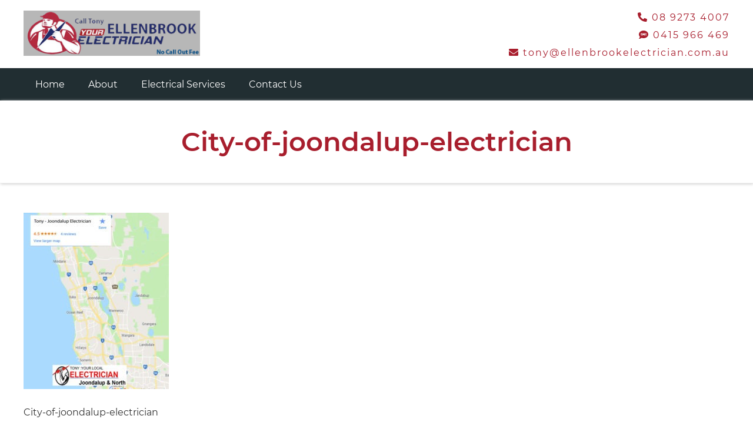

--- FILE ---
content_type: text/html; charset=UTF-8
request_url: https://ellenbrookelectrician.com.au/contact-us/dfdfdef-2/
body_size: 5484
content:
<!DOCTYPE html><html lang="en"><head>  <script>(function(w,d,s,l,i){w[l]=w[l]||[];w[l].push({'gtm.start':
new Date().getTime(),event:'gtm.js'});var f=d.getElementsByTagName(s)[0],
j=d.createElement(s),dl=l!='dataLayer'?'&l='+l:'';j.async=true;j.src=
'https://www.googletagmanager.com/gtm.js?id='+i+dl;f.parentNode.insertBefore(j,f);
})(window,document,'script','dataLayer','GTM-P5RJKCM');</script> <meta name="viewport" content= "width=device-width, initial-scale=1.0"><link media="all" href="https://ellenbrookelectrician.com.au/wp-content/cache/autoptimize/css/autoptimize_bdcf242d731c8f3f2ab0ededba9923eb.css" rel="stylesheet"><title>City-of-joondalup-electrician | Ellenbrook Electrician WA fr$99</title><meta name="description" content="City-of-joondalup-electrician" /><meta name="robots" content="max-image-preview:large" /><link rel="canonical" href="https://ellenbrookelectrician.com.au/contact-us/dfdfdef-2/" /><meta name="generator" content="All in One SEO (AIOSEO) 4.8.3.2" /><meta property="og:locale" content="en_US" /><meta property="og:site_name" content="Ellenbrook Electrician WA fr$99 | Ellenbrook area sparky - On time, No Worries" /><meta property="og:type" content="article" /><meta property="og:title" content="City-of-joondalup-electrician | Ellenbrook Electrician WA fr$99" /><meta property="og:url" content="https://ellenbrookelectrician.com.au/contact-us/dfdfdef-2/" /><meta property="article:published_time" content="2019-08-09T16:15:09+00:00" /><meta property="article:modified_time" content="2019-08-09T16:15:30+00:00" /><meta name="twitter:card" content="summary" /><meta name="twitter:title" content="City-of-joondalup-electrician | Ellenbrook Electrician WA fr$99" /> <script type="application/ld+json" class="aioseo-schema">{"@context":"https:\/\/schema.org","@graph":[{"@type":"BreadcrumbList","@id":"https:\/\/ellenbrookelectrician.com.au\/contact-us\/dfdfdef-2\/#breadcrumblist","itemListElement":[{"@type":"ListItem","@id":"https:\/\/ellenbrookelectrician.com.au#listItem","position":1,"name":"Home","item":"https:\/\/ellenbrookelectrician.com.au","nextItem":{"@type":"ListItem","@id":"https:\/\/ellenbrookelectrician.com.au\/contact-us\/dfdfdef-2\/#listItem","name":"City-of-joondalup-electrician"}},{"@type":"ListItem","@id":"https:\/\/ellenbrookelectrician.com.au\/contact-us\/dfdfdef-2\/#listItem","position":2,"name":"City-of-joondalup-electrician","previousItem":{"@type":"ListItem","@id":"https:\/\/ellenbrookelectrician.com.au#listItem","name":"Home"}}]},{"@type":"ItemPage","@id":"https:\/\/ellenbrookelectrician.com.au\/contact-us\/dfdfdef-2\/#itempage","url":"https:\/\/ellenbrookelectrician.com.au\/contact-us\/dfdfdef-2\/","name":"City-of-joondalup-electrician | Ellenbrook Electrician WA fr$99","description":"City-of-joondalup-electrician","inLanguage":"en-US","isPartOf":{"@id":"https:\/\/ellenbrookelectrician.com.au\/#website"},"breadcrumb":{"@id":"https:\/\/ellenbrookelectrician.com.au\/contact-us\/dfdfdef-2\/#breadcrumblist"},"author":{"@id":"https:\/\/ellenbrookelectrician.com.au\/author\/andy\/#author"},"creator":{"@id":"https:\/\/ellenbrookelectrician.com.au\/author\/andy\/#author"},"datePublished":"2019-08-09T16:15:09+00:00","dateModified":"2019-08-09T16:15:30+00:00"},{"@type":"Organization","@id":"https:\/\/ellenbrookelectrician.com.au\/#organization","name":"Ellenbrook Electrician WA fr$99","description":"Ellenbrook area sparky - On time, No Worries","url":"https:\/\/ellenbrookelectrician.com.au\/"},{"@type":"Person","@id":"https:\/\/ellenbrookelectrician.com.au\/author\/andy\/#author","url":"https:\/\/ellenbrookelectrician.com.au\/author\/andy\/","name":"andy","image":{"@type":"ImageObject","@id":"https:\/\/ellenbrookelectrician.com.au\/contact-us\/dfdfdef-2\/#authorImage","url":"https:\/\/secure.gravatar.com\/avatar\/6e8a3c28e60020f402143d6ea5d33818d5d72cb9abd5047a9c37d9f1379262e1?s=96&d=mm&r=g","width":96,"height":96,"caption":"andy"}},{"@type":"WebSite","@id":"https:\/\/ellenbrookelectrician.com.au\/#website","url":"https:\/\/ellenbrookelectrician.com.au\/","name":"Ellenbrook Electrician WA fr$99","description":"Ellenbrook area sparky - On time, No Worries","inLanguage":"en-US","publisher":{"@id":"https:\/\/ellenbrookelectrician.com.au\/#organization"}}]}</script> <link rel="alternate" type="application/rss+xml" title="Ellenbrook Electrician WA fr$99 &raquo; City-of-joondalup-electrician Comments Feed" href="https://ellenbrookelectrician.com.au/contact-us/dfdfdef-2/feed/" /> <script type="text/javascript">window._wpemojiSettings = {"baseUrl":"https:\/\/s.w.org\/images\/core\/emoji\/16.0.1\/72x72\/","ext":".png","svgUrl":"https:\/\/s.w.org\/images\/core\/emoji\/16.0.1\/svg\/","svgExt":".svg","source":{"concatemoji":"https:\/\/ellenbrookelectrician.com.au\/wp-includes\/js\/wp-emoji-release.min.js?ver=6.8.3"}};
/*! This file is auto-generated */
!function(s,n){var o,i,e;function c(e){try{var t={supportTests:e,timestamp:(new Date).valueOf()};sessionStorage.setItem(o,JSON.stringify(t))}catch(e){}}function p(e,t,n){e.clearRect(0,0,e.canvas.width,e.canvas.height),e.fillText(t,0,0);var t=new Uint32Array(e.getImageData(0,0,e.canvas.width,e.canvas.height).data),a=(e.clearRect(0,0,e.canvas.width,e.canvas.height),e.fillText(n,0,0),new Uint32Array(e.getImageData(0,0,e.canvas.width,e.canvas.height).data));return t.every(function(e,t){return e===a[t]})}function u(e,t){e.clearRect(0,0,e.canvas.width,e.canvas.height),e.fillText(t,0,0);for(var n=e.getImageData(16,16,1,1),a=0;a<n.data.length;a++)if(0!==n.data[a])return!1;return!0}function f(e,t,n,a){switch(t){case"flag":return n(e,"\ud83c\udff3\ufe0f\u200d\u26a7\ufe0f","\ud83c\udff3\ufe0f\u200b\u26a7\ufe0f")?!1:!n(e,"\ud83c\udde8\ud83c\uddf6","\ud83c\udde8\u200b\ud83c\uddf6")&&!n(e,"\ud83c\udff4\udb40\udc67\udb40\udc62\udb40\udc65\udb40\udc6e\udb40\udc67\udb40\udc7f","\ud83c\udff4\u200b\udb40\udc67\u200b\udb40\udc62\u200b\udb40\udc65\u200b\udb40\udc6e\u200b\udb40\udc67\u200b\udb40\udc7f");case"emoji":return!a(e,"\ud83e\udedf")}return!1}function g(e,t,n,a){var r="undefined"!=typeof WorkerGlobalScope&&self instanceof WorkerGlobalScope?new OffscreenCanvas(300,150):s.createElement("canvas"),o=r.getContext("2d",{willReadFrequently:!0}),i=(o.textBaseline="top",o.font="600 32px Arial",{});return e.forEach(function(e){i[e]=t(o,e,n,a)}),i}function t(e){var t=s.createElement("script");t.src=e,t.defer=!0,s.head.appendChild(t)}"undefined"!=typeof Promise&&(o="wpEmojiSettingsSupports",i=["flag","emoji"],n.supports={everything:!0,everythingExceptFlag:!0},e=new Promise(function(e){s.addEventListener("DOMContentLoaded",e,{once:!0})}),new Promise(function(t){var n=function(){try{var e=JSON.parse(sessionStorage.getItem(o));if("object"==typeof e&&"number"==typeof e.timestamp&&(new Date).valueOf()<e.timestamp+604800&&"object"==typeof e.supportTests)return e.supportTests}catch(e){}return null}();if(!n){if("undefined"!=typeof Worker&&"undefined"!=typeof OffscreenCanvas&&"undefined"!=typeof URL&&URL.createObjectURL&&"undefined"!=typeof Blob)try{var e="postMessage("+g.toString()+"("+[JSON.stringify(i),f.toString(),p.toString(),u.toString()].join(",")+"));",a=new Blob([e],{type:"text/javascript"}),r=new Worker(URL.createObjectURL(a),{name:"wpTestEmojiSupports"});return void(r.onmessage=function(e){c(n=e.data),r.terminate(),t(n)})}catch(e){}c(n=g(i,f,p,u))}t(n)}).then(function(e){for(var t in e)n.supports[t]=e[t],n.supports.everything=n.supports.everything&&n.supports[t],"flag"!==t&&(n.supports.everythingExceptFlag=n.supports.everythingExceptFlag&&n.supports[t]);n.supports.everythingExceptFlag=n.supports.everythingExceptFlag&&!n.supports.flag,n.DOMReady=!1,n.readyCallback=function(){n.DOMReady=!0}}).then(function(){return e}).then(function(){var e;n.supports.everything||(n.readyCallback(),(e=n.source||{}).concatemoji?t(e.concatemoji):e.wpemoji&&e.twemoji&&(t(e.twemoji),t(e.wpemoji)))}))}((window,document),window._wpemojiSettings);</script> <script type="text/javascript" src="https://ellenbrookelectrician.com.au/wp-includes/js/jquery/jquery.min.js?ver=3.7.1" id="jquery-core-js"></script> <script type="text/javascript" id="wpp-frontend-js-script-js-extra">var wpp_frontend_js = {"ajax_url":"https:\/\/ellenbrookelectrician.com.au\/wp-admin\/admin-ajax.php","ajax_nonce":"f00f4a5b23"};</script> <link rel="https://api.w.org/" href="https://ellenbrookelectrician.com.au/wp-json/" /><link rel="alternate" title="JSON" type="application/json" href="https://ellenbrookelectrician.com.au/wp-json/wp/v2/media/575" /><link rel="EditURI" type="application/rsd+xml" title="RSD" href="https://ellenbrookelectrician.com.au/xmlrpc.php?rsd" /><meta name="generator" content="WordPress 6.8.3" /><link rel='shortlink' href='https://ellenbrookelectrician.com.au/?p=575' /><link rel="alternate" title="oEmbed (JSON)" type="application/json+oembed" href="https://ellenbrookelectrician.com.au/wp-json/oembed/1.0/embed?url=https%3A%2F%2Fellenbrookelectrician.com.au%2Fcontact-us%2Fdfdfdef-2%2F" /><link rel="alternate" title="oEmbed (XML)" type="text/xml+oembed" href="https://ellenbrookelectrician.com.au/wp-json/oembed/1.0/embed?url=https%3A%2F%2Fellenbrookelectrician.com.au%2Fcontact-us%2Fdfdfdef-2%2F&#038;format=xml" /><link rel="icon" href="https://ellenbrookelectrician.com.au/wp-content/uploads/2019/08/electrician-fremantle-150x150.ico" sizes="32x32" /><link rel="icon" href="https://ellenbrookelectrician.com.au/wp-content/uploads/2019/08/electrician-fremantle.ico" sizes="192x192" /><link rel="apple-touch-icon" href="https://ellenbrookelectrician.com.au/wp-content/uploads/2019/08/electrician-fremantle.ico" /><meta name="msapplication-TileImage" content="https://ellenbrookelectrician.com.au/wp-content/uploads/2019/08/electrician-fremantle.ico" /></head><body> <noscript><iframe src="https://www.googletagmanager.com/ns.html?id=GTM-P5RJKCM"
height="0" width="0" style="display:none;visibility:hidden"></iframe></noscript><div class="header-wrapper"><div class="container"><div class="logo"> <a href="https://ellenbrookelectrician.com.au"> <noscript><img src="https://ellenbrookelectrician.com.au/wp-content/uploads/2019/07/ellenbrook-logo.png" alt="logo"/></noscript><img class="lazyload" src='data:image/svg+xml,%3Csvg%20xmlns=%22http://www.w3.org/2000/svg%22%20viewBox=%220%200%20210%20140%22%3E%3C/svg%3E' data-src="https://ellenbrookelectrician.com.au/wp-content/uploads/2019/07/ellenbrook-logo.png" alt="logo"/> </a></div><div class="contact-info"><ul><li><a href="tel:08 9273 4007"><i class="fas fa-phone-alt"></i> 08 9273 4007</a></li><li><a href="tel:0415 966 469"><i class="fas fa-sms"></i> 0415 966 469</a></li><li><a href="mailto:tony@ellenbrookelectrician.com.au"><i class="fas fa-envelope"></i> tony@ellenbrookelectrician.com.au</a></li></ul></div><div class="clearfix"></div></div></div><div class="navigation-wrapper"><div class="container"><div class="desktop-menu"><div id="navigation" class="menu-main-menu-container"><ul id="menu-main-menu" class="main-menu"><li id="menu-item-12" class="menu-item menu-item-type-post_type menu-item-object-page menu-item-home menu-item-12"><a href="https://ellenbrookelectrician.com.au/">Home</a></li><li id="menu-item-88" class="menu-item menu-item-type-post_type menu-item-object-page menu-item-88"><a href="https://ellenbrookelectrician.com.au/about/">About</a></li><li id="menu-item-261" class="menu-item menu-item-type-post_type menu-item-object-page menu-item-261"><a href="https://ellenbrookelectrician.com.au/services/">Electrical Services</a></li><li id="menu-item-87" class="menu-item menu-item-type-post_type menu-item-object-page menu-item-87"><a href="https://ellenbrookelectrician.com.au/contact-us/">Contact Us</a></li></ul></div></div><div class="mobile-menu"> <a href="#"><i class="fas fa-bars"></i></a></div><div class="clearfix"></div></div></div><div class="mobile-menu-item-wrapper"><div class="container"><div id="mobile-navigation" class="menu-main-menu-container"><ul id="menu-main-menu-1" class="main-menu"><li class="menu-item menu-item-type-post_type menu-item-object-page menu-item-home menu-item-12"><a href="https://ellenbrookelectrician.com.au/">Home</a></li><li class="menu-item menu-item-type-post_type menu-item-object-page menu-item-88"><a href="https://ellenbrookelectrician.com.au/about/">About</a></li><li class="menu-item menu-item-type-post_type menu-item-object-page menu-item-261"><a href="https://ellenbrookelectrician.com.au/services/">Electrical Services</a></li><li class="menu-item menu-item-type-post_type menu-item-object-page menu-item-87"><a href="https://ellenbrookelectrician.com.au/contact-us/">Contact Us</a></li></ul></div></div></div><div class="page-title-wrapper"><div class="container"><h1>City-of-joondalup-electrician</h1></div></div><div class="page-content-wrapper"><div class="container"><p class="attachment"><a href='https://ellenbrookelectrician.com.au/wp-content/uploads/2019/08/dfdfdef-1.jpg'><img fetchpriority="high" decoding="async" width="247" height="300" src="https://ellenbrookelectrician.com.au/wp-content/uploads/2019/08/dfdfdef-1-247x300.jpg" class="attachment-medium size-medium" alt="City-of-joondalup-electrician" srcset="https://ellenbrookelectrician.com.au/wp-content/uploads/2019/08/dfdfdef-1-247x300.jpg 247w, https://ellenbrookelectrician.com.au/wp-content/uploads/2019/08/dfdfdef-1.jpg 565w" sizes="(max-width: 247px) 100vw, 247px" /></a></p><p>City-of-joondalup-electrician</p></div><div class="clearfix"></div></div><div class="footer-wrapper"><div class="container"><div class="top-footer"><div class="col"><div id="text-2" class="widget widget_text"><h4 class="widget-title">Ellenbrook Electrical</h4><div class="textwidget"><p>Local services for the suburbs of Ellenbrook, Aveley, The Vines, Henley Brook, Belhus, Baskerville Upper Swan, Henley Brook, Millendon, Herne Hill, Lexia, Brabham, Midland etc.. We offer 100% satisfaction and our personal guarantee.</p></div></div></div><div class="col"><div id="text-3" class="widget widget_text"><h4 class="widget-title">Local Blokes</h4><div class="textwidget"><div class="textwidget"><p>Fully Licenced &amp; Qualified Sparky: Tony Barnett ec9715</p><p>Family Business &#8211; Guaranteed: No Cowboys Work Here!</p><p>Same-Day North Eastern Suburbs Electrician Services fr$99</p></div></div></div></div><div class="col"><div id="text-4" class="widget widget_text"><h4 class="widget-title">Local Prices</h4><div class="textwidget"><ul><li><a href="/tv-antenna-services">TV Antenna Services</a></li><li><a href="/cctv-security-camera-installation">CCTV Security Cameras</a></li><li><a href="/services/">New Power Points</a></li><li><a href="/services/">Fan Installations</a></li><li><a href="/emergency-electrician">Emergency Electrician</a></li><li><a href="/services/">Oven Repair Man</a></li><li><a href="/services/">Smoke Alarm Installe</a>r</li></ul></div></div></div><div class="col"><div id="text-5" class="widget widget_text"><h4 class="widget-title">No Call Out Fee</h4><div class="textwidget"><ul><li>Pension Discounts Available</li><li>&#8211;</li><li>Ph <a href="tel:0892734007">(08) 9273 4007</a></li><li>SMS <a href="tel:+61415966469">0415 966 469</a></li><li><i class="fas fa-envelope"></i> <a href="https://ellenbrookelectrician.com.au/ellenbrook-electrician-quote/"> Email Tony</a></li><li>&#8211;</li><li><a href="https://tawk.to/chat/5a981772d7591465c7082870/default" target="_blank" rel="noopener">Instant Online Quote 24/7</a></li></ul></div></div></div><div class="clearfix"></div></div><div class="bottom-footer"><div class="left-col"> © Copyright 2019 Andrew's Home Services. EC9715 100% Family Business<div class="credits">Website Designed & Developed By <a href="https://diveinwp.com/hire-freelance-wordpress-developer-india/" target="_blank">Shrivastava Bhuvnesh</a></div></div><div class="right-col"><div id="footer-nav" class="menu-main-menu-container"><ul id="menu-main-menu-2" class="main-menu"><li class="menu-item menu-item-type-post_type menu-item-object-page menu-item-home menu-item-12"><a href="https://ellenbrookelectrician.com.au/">Home</a></li><li class="menu-item menu-item-type-post_type menu-item-object-page menu-item-88"><a href="https://ellenbrookelectrician.com.au/about/">About</a></li><li class="menu-item menu-item-type-post_type menu-item-object-page menu-item-261"><a href="https://ellenbrookelectrician.com.au/services/">Electrical Services</a></li><li class="menu-item menu-item-type-post_type menu-item-object-page menu-item-87"><a href="https://ellenbrookelectrician.com.au/contact-us/">Contact Us</a></li></ul></div></div><div class="clearfix"></div></div></div></div> <script type="speculationrules">{"prefetch":[{"source":"document","where":{"and":[{"href_matches":"\/*"},{"not":{"href_matches":["\/wp-*.php","\/wp-admin\/*","\/wp-content\/uploads\/*","\/wp-content\/*","\/wp-content\/plugins\/*","\/wp-content\/themes\/electrician\/*","\/*\\?(.+)"]}},{"not":{"selector_matches":"a[rel~=\"nofollow\"]"}},{"not":{"selector_matches":".no-prefetch, .no-prefetch a"}}]},"eagerness":"conservative"}]}</script>  <script id="tawk-script" type="text/javascript">var Tawk_API = Tawk_API || {};
var Tawk_LoadStart=new Date();
(function(){
	var s1 = document.createElement( 'script' ),s0=document.getElementsByTagName( 'script' )[0];
	s1.async = true;
	s1.src = 'https://embed.tawk.to/5a981772d7591465c7082870/default';
	s1.charset = 'UTF-8';
	s1.setAttribute( 'crossorigin','*' );
	s0.parentNode.insertBefore( s1, s0 );
})();</script>  <noscript><style>.lazyload{display:none;}</style></noscript><script data-noptimize="1">window.lazySizesConfig=window.lazySizesConfig||{};window.lazySizesConfig.loadMode=1;</script><script async data-noptimize="1" src='https://ellenbrookelectrician.com.au/wp-content/plugins/autoptimize/classes/external/js/lazysizes.min.js?ao_version=3.1.13'></script><script type="text/javascript" src="https://ellenbrookelectrician.com.au/wp-includes/js/dist/hooks.min.js?ver=4d63a3d491d11ffd8ac6" id="wp-hooks-js"></script> <script type="text/javascript" src="https://ellenbrookelectrician.com.au/wp-includes/js/dist/i18n.min.js?ver=5e580eb46a90c2b997e6" id="wp-i18n-js"></script> <script type="text/javascript" id="wp-i18n-js-after">wp.i18n.setLocaleData( { 'text direction\u0004ltr': [ 'ltr' ] } );</script> <script type="text/javascript" id="contact-form-7-js-before">var wpcf7 = {
    "api": {
        "root": "https:\/\/ellenbrookelectrician.com.au\/wp-json\/",
        "namespace": "contact-form-7\/v1"
    },
    "cached": 1
};</script> <div class="default-wpb-popup-val" style="display:none;"> <input type="hidden" id="wpb_on_load_popup" value="disabled"> <input type="hidden" id="wpb_on_scroll_popup" value="disabled"> <input type="hidden" id="wpb_on_idle_popup" value="disabled"> <input type="hidden" id="wpb_on_exit_popup" value="disabled"> <input type="hidden" id="wpb_popup_delay" value="2"> <input type="hidden" id="wpb_idle_wait_period" value="5"> <input type="hidden" id="wpb_scroll_offset_value" value="50"> <input type="hidden" id="wpb_popup_cookie" value="always"> <input type="hidden" id="wpb_scrol_popup_cookie" value="always"> <input type="hidden" id="wpb_idle_popup_cookie" value="always"> <input type="hidden" id="wpb_exit_popup_cookie" value="always"> <input type="hidden" id="wpb_popup_cookie_expiry" value="365"> <input type="hidden" id="wpb_current_page_id" value="575"></div> <script src="http://code.jquery.com/jquery-1.11.2.min.js" type="text/javascript"></script> <script type="text/javascript">jQuery(document).ready(function(){
		jQuery(".mobile-menu").click(function(){
			jQuery(".mobile-menu-item-wrapper").toggle('fast');
		});

	});</script> <script defer src="https://ellenbrookelectrician.com.au/wp-content/cache/autoptimize/js/autoptimize_14dfbf4425f2dc2a94fee776e9fa6aa6.js"></script></body></html>

--- FILE ---
content_type: text/css
request_url: https://ellenbrookelectrician.com.au/wp-content/cache/autoptimize/css/autoptimize_bdcf242d731c8f3f2ab0ededba9923eb.css
body_size: 65137
content:
@import url('https://fonts.googleapis.com/css?family=Lato|Lato:900|Open+Sans:400i|Open+Sans|Montserrat|Raleway|Playfair+Display:400i|Roboto:400i|Roboto|Kaushan+Script|Roboto+Slab|Lora|Poppins|Ubuntu|Satisfy|Merienda+One|Oxygen|Hind|Roboto+Condensed:300,400,500,600,700,800');
html,body,div,span,applet,object,iframe,h1,h2,h3,h4,h5,h6,p,blockquote,pre,a,abbr,acronym,address,big,cite,code,del,dfn,em,img,ins,kbd,q,s,samp,small,strike,strong,sub,sup,tt,var,b,u,i,dl,dt,dd,ol,ul,li,fieldset,form,label,legend,table,caption,tbody,tfoot,thead,tr,th,td,article,aside,canvas,details,embed,figure,figcaption,footer,header,hgroup,menu,nav,output,section,summary,time,mark,audio,video{margin:0;padding:0;border:0;font-size:100%;font:inherit;vertical-align:baseline}article,aside,details,figcaption,figure,footer,header,hgroup,menu,nav,section{display:block}blockquote,q{quotes:none}blockquote:before,blockquote:after,q:before,q:after{content:'';content:none}@font-face{font-family:montserrat;src:url(//ellenbrookelectrician.com.au/wp-content/themes/electrician/assets/fonts/Montserrat-Regular.ttf)}@font-face{font-family:montserrat-bold;src:url(//ellenbrookelectrician.com.au/wp-content/themes/electrician/assets/fonts/Montserrat-SemiBold.ttf)}body{font-family:montserrat;font-size:16px;line-height:30px;color:#333}ul li{list-style:none}a{text-decoration:none;color:#a81e2d}h1,h2,h3,h4,h5,h6{margin-bottom:20px;font-family:montserrat-bold}h1{font-size:44px;line-height:60px;font-family:montserrat-bold;color:#a81e2d}h2{font-size:32px;line-height:42px}h3{font-size:28px;line-height:40px}h4{font-size:24px;line-height:34px}h5{font-size:22px;line-height:32px}h6{font-size:20px;line-height:30px}p{margin-bottom:15px}ol,ul{list-style:none}strong{font-weight:700}hr{margin:50px 0;border:none;border-top:#eee thin solid}img{max-width:100%;height:auto}.clearfix{clear:both}.alignleft{display:block;float:left;margin-right:30px;margin-bottom:10px}.aligncenter{display:block;margin:0 auto}.alignright{display:block;float:right;margin-left:30px;margin-bottom:10px}input[type=text],input[type=password],input[type=email]{border:#eee thin solid;padding:10px 12px;border-radius:2px}input[type=button],input[type=submit]{border:none;padding:10px 22px;color:#fff;font-size:16px;border-radius:3px;cursor:pointer}table{width:100%;border-collapse:collapse}table tr{border-bottom:#f6f6f6 thin solid}thead{font-family:montserrat-bold;font-size:16px}thead th{padding:5px 0;text-align:left}table tr td{padding:5px 0;text-align:left}.clearfix{clear:both}.btn{display:inline-block;padding:10px 20px;margin-right:10px;font-size:20px;font-family:montserrat-bold;border-radius:2px;background:#a81e2d;color:#fff}.container{width:1200px;margin:0 auto}.header-wrapper{border-bottom:#eee thin solid}.header-wrapper .logo{float:left;width:300px;margin:18px 0 10px}.header-wrapper .contact-info{float:right;margin:15px 0 5px;text-align:right}.header-wrapper .contact-info ul li{font-size:16px;line-height:30px;letter-spacing:2px}.navigation-wrapper{background:#212e32;color:#fff}.navigation-wrapper a{color:#fff}.mobile-menu-item-wrapper,.mobile-menu{display:none}.navigation-wrapper .menu-main-menu-container ul li{display:inline-block;position:relative}.navigation-wrapper .menu-main-menu-container ul li a{display:block;padding:15px 20px;font-size:16px;line-height:25px}.navigation-wrapper .menu-main-menu-container ul li a:hover{background:#36474e none repeat scroll 0 0;transition:all .3s ease-in 0s}.navigation-wrapper .menu-main-menu-container .current_page_item{background:#36474e none repeat scroll 0 0}.navigation-wrapper .menu-main-menu-container ul li .sub-menu{background:#212e32;position:absolute;display:none;box-shadow:2px 2px 2px 0 rgba(0,0,0,.13);-webkit-box-shadow:2px 2px 2px 0 rgba(0,0,0,.13)}.navigation-wrapper .menu-main-menu-container ul li:hover>.sub-menu{display:block}.navigation-wrapper .menu-main-menu-container ul li .sub-menu li{min-width:180px}.navigation-wrapper .menu-main-menu-container ul li .sub-menu li a{display:block}.navigation-wrapper .menu-main-menu-container ul li .sub-menu li .sub-menu{top:0;left:100%}.homepage-banner-wrapper{text-align:left;background-size:cover;background-position:center center;background-repeat:no-repeat}.homepage-banner-overlay{padding:45px 0 55px;background:#00000075;min-height:300px;box-sizing:border-box}.homepage-banner-wrapper h1{color:#fff;font-size:52px;line-height:62px;font-family:montserrat-bold;text-shadow:2px 2px 2px #000;width:80%}.homepage-services-wrapper{padding:50px 0;border-bottom:#eee thin solid}.homepage-services-wrapper h2{text-align:center;font-family:montserrat-bold;font-size:45px;margin-bottom:60px;color:#a81e2d}.homepage-services-wrapper .col{float:left;width:33%;text-align:center;padding:0 15px;box-sizing:border-box}.homepage-services-wrapper .col img{padding:7px;border:#eee thin solid;width:170px;margin-bottom:10px}.homepage-services-wrapper .col .service-title{font-size:24px;line-height:40px;margin-bottom:5px;font-family:montserrat-bold}.homepage-services-wrapper .col .service-desc{margin-bottom:30px;margin-top:10px}.homepage-content-wrapper{padding:50px 0}.banner-wrapper{background-size:cover;background-position:center center;background-repeat:no-repeat}.banner-overlay{padding:70px 0;text-align:center;color:#fff;background:#000000a6}.banner-wrapper h1{font-size:60px;font-weight:700;color:#fff}.page-title-wrapper{border-bottom:#eee thin solid;padding:40px 0;box-shadow:1px 1px 5px #ccc;-moz-box-shadow:1px 1px 5px #ccc;-webkit-box-shadow:1px 1px 5px #ccc;text-align:center}.page-title-wrapper h1{font-size:45px;font-weight:700;margin-bottom:0}.page-content-wrapper{padding:50px 0}.page-content-wrapper .left-col{float:left;width:55%}.page-content-wrapper .right-col{float:right}.page-content-wrapper .row{overflow:auto}.page-content-wrapper .left-align{float:left}.page-content-wrapper .right-align{float:left;margin-left:80px}.page-content-wrapper .fas{color:#a81e2d;padding-right:5px}.page-content-wrapper ul li:before{content:"\f058";font-family:'Font Awesome 5 Free';font-weight:900;color:#a81e2d;padding-right:8px}.theme-color{color:#a81e2d}.services-sales-box-wrapper{margin-top:30px}.services-sales-box-wrapper .sb-salesbox-desc{margin-bottom:30px}.sales-box-items-wrapper{margin-top:30px}.sales-box{width:30.5%;border:#a81e2d thin solid;border-radius:5px;margin-right:30px;float:left;margin-bottom:30px}.sales-box .heading{background:#a81e2d;text-align:center;color:#fff;font-size:22px;line-height:32px;padding:20px}.sales-box .heading a{color:#fff}.sales-box .image{padding:10px 20px !important;text-align:center !important}.sales-box ul li:first-child{border-top:none}.sales-box ul li{list-style:none !important;margin-left:0 !important;padding:10px 20px !important;border-top:#d4d4d4 thin solid;line-height:24px !important}.services-listing-wrapper{padding-bottom:50px}.services-listing-wrapper .service-box{float:left;width:31%;text-align:center;box-sizing:border-box;padding:30px;border:#eeeeee9c thin solid;margin:0 1%}.services-listing-wrapper .service-box .service-img{width:180px;padding:7px;background:#fafafa;border:#eee thin solid}.services-listing-wrapper .service-box .service-title{margin-top:15px;font-size:30px;line-height:40px;margin-bottom:10px}.services-listing-wrapper .service-box .service-desc{text-align:left}.services-listing-wrapper .service-box .service-desc ul li{padding:7px 0}.services-listing-wrapper .service-box .service-desc ul li:before{content:"\f058";font-family:'Font Awesome 5 Free';font-weight:900;color:#a81e2d;padding-right:8px}.services-intro-box-wrapper{text-align:center;margin-bottom:40px}.services-intro-box-wrapper h2{color:#a81e2d;margin-bottom:15px}.services-intro-box-wrapper h4{font-family:montserrat;width:90%;margin:0 auto;font-size:20px;line-height:35px}.services-bottom-box-wrapper{text-align:center;margin-bottom:80px;margin-top:30px}.services-bottom-box-wrapper h2{color:#a81e2d;margin-bottom:25px}.services-bottom-box-wrapper .desc{font-family:montserrat;width:90%;margin:0 auto;font-size:20px;line-height:35px}.content-wrapper{padding:50px 0}.content-wrapper .primary{width:65%;padding:0 25px;box-sizing:border-box;float:left}.content-wrapper .primary .post-item-wrap{border:#eee thin solid;margin-bottom:40px;padding:15px 25px}.content-wrapper .primary .post-item-wrap .post-content .featured-img{width:180px;float:left;margin-right:20px;margin-bottom:20px}.content-wrapper .primary .single-item-wrap .featured-img{margin-bottom:20px}.pagination-wrap{text-align:center}.pagination-wrap .page-numbers{border:#a81e2d 2px solid;padding:5px 14px;font-size:14px;margin:5px;color:#a81e2d;font-weight:700}.pagination-wrap .page-numbers.current{color:#fff;background:#a81e2d}.chat-btn{background:#a81e2d;color:#fff;padding:15px;display:block;text-align:center;border-radius:5px;font-size:20px}.content-wrapper .sidebar{float:right;width:33%}.content-wrapper .sidebar .widget{margin-bottom:30px}.contact-info-wrapper{background-size:cover;background-repeat:no-repeat;background-position:center top;color:#fff}.contact-info-overlay{padding:70px 0;background:rgba(0,0,0,.6)}.contact-info-wrapper h2{text-align:center;font-size:50px;line-height:60px;font-weight:700;margin-bottom:50px;font-family:montserrat-bold}.contact-options .fas{font-size:45px;margin-bottom:30px}.contact-options h3{font-size:32px;font-family:montserrat-bold}.contact-options .phone{width:33%;float:left;text-align:center}.contact-options .sms{width:33%;float:left;text-align:center}.contact-options .live-chat{width:33%;float:left;text-align:center}.contact-options h3 a{color:#fff}.footer-wrapper{background:#212e32;padding:50px 0 30px;color:#c6c6c6;font-size:14px}.footer-wrapper a{color:#c6c6c6}.footer-wrapper .top-footer{padding-bottom:25px;border-bottom:#444748 thin solid}.footer-wrapper .top-footer .col{width:25%;padding:0 15px;box-sizing:border-box;float:left}.footer-wrapper .top-footer .col .widget-title{color:#fff}.footer-wrapper .bottom-footer{padding-top:20px}.footer-wrapper .bottom-footer .left-col{float:left}.footer-wrapper .bottom-footer .right-col{float:right}.footer-wrapper .bottom-footer .right-col ul li{display:inline-block}.footer-wrapper .bottom-footer .right-col ul li a{display:block;padding:0 10px}.credits{font-size:12px}.contact-form-wrapper{width:400px;margin:0 auto 50px}.contact-form-wrapper input[type=text],.contact-form-wrapper input[type=email]{width:400px}.contact-form-wrapper textarea{width:420px;border:#eee thin solid;box-sizing:border-box;padding:10px}.contact-form-wrapper input[type=submit]{background:#a81e2d}@media (max-width:1100px){.container{width:94%;margin:0 auto}}@media (max-width:768px){.header-wrapper .logo{float:none;width:300px;margin:18px auto 10px}.header-wrapper .contact-info{display:none}.desktop-menu{display:none}.mobile-menu-item-wrapper,.mobile-menu{display:block}.mobile-menu{padding:12px 0}.mobile-menu a{font-size:24px;display:block;text-align:right}.mobile-menu-item-wrapper{background:#212e32;padding-bottom:15px;display:none}.mobile-menu-item-wrapper ul li a{color:#fff;display:block;padding:8px 0;border-top:#3e3e3e thin solid}.mobile-menu-item-wrapper ul li .sub-menu{padding-left:25px}.homepage-banner-overlay{text-align:center;padding:45px 0 60px;min-height:unset}.homepage-banner-wrapper h1{font-size:30px;line-height:40px;width:80%;margin:0 auto 20px}.homepage-services-wrapper h2{font-size:35px;margin-bottom:30px}h1{font-size:38px;line-height:48px}.homepage-content-wrapper{padding:40px 0 30px}.contact-info-overlay{padding:50px 0;background:rgba(0,0,0,.6)}.contact-info-wrapper h2{font-size:40px;line-height:50px;margin-bottom:30px}.contact-options .fas{margin-bottom:25px}.contact-options .phone{width:100%;float:none;margin-bottom:40px}.contact-options .sms{width:100%;float:none;margin-bottom:40px}.contact-options .live-chat{width:100%;float:none}.footer-wrapper .top-footer .col{margin-bottom:30px;width:100%}.footer-wrapper .bottom-footer{text-align:center}.footer-wrapper .bottom-footer .left-col{float:none}.footer-wrapper .bottom-footer .right-col{float:none}.banner-overlay{padding:50px 0}.banner-wrapper h1{font-size:45px;margin-bottom:0}.page-content-wrapper{padding:30px 0}.services-intro-box-wrapper{margin-bottom:35px}.services-intro-box-wrapper h4{font-size:16px;line-height:26px}.services-bottom-box-wrapper{margin-bottom:50px}.services-bottom-box-wrapper h2{font-size:28px;line-height:38px}.services-listing-wrapper .service-box .service-img{width:220px;box-sizing:border-box}.services-listing-wrapper .service-box{padding:0;border:none;float:none;margin:0 0 30px;width:100%}.services-listing-wrapper .service-box .service-desc ul li:before{display:none}.services-listing-wrapper .service-box .service-desc{text-align:center}.services-listing-wrapper{padding-bottom:0}.page-content-wrapper .left-col{float:none;width:100%;margin-bottom:30px}.page-content-wrapper .right-col{float:none}.page-content-wrapper .left-align{float:none;margin-bottom:30px}.page-content-wrapper .right-align{float:none;margin-left:0}.sales-box{width:100%;margin-right:0;margin-bottom:50px}.page-title-wrapper h1{font-size:35px}.homepage-services-wrapper .col{float:none;width:100%;margin-bottom:50px}.homepage-services-wrapper{padding:50px 0 0}.homepage-services-wrapper .col img{width:220px;box-sizing:border-box}}@media (max-width:480px){.container{width:90%}.alignleft{float:none;display:block;margin-right:auto;margin-left:auto}.alignright{float:none;margin-right:auto;margin-left:auto;display:block}.homepage-banner-wrapper h1{font-size:22px;line-height:32px;width:95%}.homepage-banner-wrapper .btn{display:block;margin-bottom:15px;margin-right:auto;margin-left:auto;width:70%;font-size:16px;padding:5px}.homepage-banner-overlay{text-align:center;padding:35px 0 30px}.homepage-services-wrapper{padding:25px 0 0}.homepage-services-wrapper h2{font-size:25px;margin-bottom:20px;line-height:35px}h1{font-size:30px;line-height:40px}.footer-wrapper{padding:30px 0 30px}.banner-overlay{padding:35px 0}.banner-wrapper h1{font-size:45px;margin-bottom:0;line-height:55px}.page-content-wrapper .right-col iframe{width:100% !important;height:auto !important}.contact-form-wrapper{width:100%;margin:0 auto 50px}.contact-form-wrapper input[type=text],.contact-form-wrapper input[type=email]{width:100%;box-sizing:border-box}.contact-form-wrapper textarea{width:100%;box-sizing:border-box}}
/*!
 * Font Awesome Free 5.9.0 by @fontawesome - https://fontawesome.com
 * License - https://fontawesome.com/license/free (Icons: CC BY 4.0, Fonts: SIL OFL 1.1, Code: MIT License)
 */
.fa,.fas,.far,.fal,.fab{-moz-osx-font-smoothing:grayscale;-webkit-font-smoothing:antialiased;display:inline-block;font-style:normal;font-variant:normal;text-rendering:auto;line-height:1}.fa-lg{font-size:1.33333em;line-height:.75em;vertical-align:-.0667em}.fa-xs{font-size:.75em}.fa-sm{font-size:.875em}.fa-1x{font-size:1em}.fa-2x{font-size:2em}.fa-3x{font-size:3em}.fa-4x{font-size:4em}.fa-5x{font-size:5em}.fa-6x{font-size:6em}.fa-7x{font-size:7em}.fa-8x{font-size:8em}.fa-9x{font-size:9em}.fa-10x{font-size:10em}.fa-fw{text-align:center;width:1.25em}.fa-ul{list-style-type:none;margin-left:2.5em;padding-left:0}.fa-ul>li{position:relative}.fa-li{left:-2em;position:absolute;text-align:center;width:2em;line-height:inherit}.fa-border{border:solid .08em #eee;border-radius:.1em;padding:.2em .25em .15em}.fa-pull-left{float:left}.fa-pull-right{float:right}.fa.fa-pull-left,.fas.fa-pull-left,.far.fa-pull-left,.fal.fa-pull-left,.fab.fa-pull-left{margin-right:.3em}.fa.fa-pull-right,.fas.fa-pull-right,.far.fa-pull-right,.fal.fa-pull-right,.fab.fa-pull-right{margin-left:.3em}.fa-spin{-webkit-animation:fa-spin 2s infinite linear;animation:fa-spin 2s infinite linear}.fa-pulse{-webkit-animation:fa-spin 1s infinite steps(8);animation:fa-spin 1s infinite steps(8)}@-webkit-keyframes fa-spin{0%{-webkit-transform:rotate(0deg);transform:rotate(0deg)}100%{-webkit-transform:rotate(360deg);transform:rotate(360deg)}}@keyframes fa-spin{0%{-webkit-transform:rotate(0deg);transform:rotate(0deg)}100%{-webkit-transform:rotate(360deg);transform:rotate(360deg)}}.fa-rotate-90{-ms-filter:"progid:DXImageTransform.Microsoft.BasicImage(rotation=1)";-webkit-transform:rotate(90deg);transform:rotate(90deg)}.fa-rotate-180{-ms-filter:"progid:DXImageTransform.Microsoft.BasicImage(rotation=2)";-webkit-transform:rotate(180deg);transform:rotate(180deg)}.fa-rotate-270{-ms-filter:"progid:DXImageTransform.Microsoft.BasicImage(rotation=3)";-webkit-transform:rotate(270deg);transform:rotate(270deg)}.fa-flip-horizontal{-ms-filter:"progid:DXImageTransform.Microsoft.BasicImage(rotation=0, mirror=1)";-webkit-transform:scale(-1,1);transform:scale(-1,1)}.fa-flip-vertical{-ms-filter:"progid:DXImageTransform.Microsoft.BasicImage(rotation=2, mirror=1)";-webkit-transform:scale(1,-1);transform:scale(1,-1)}.fa-flip-both,.fa-flip-horizontal.fa-flip-vertical{-ms-filter:"progid:DXImageTransform.Microsoft.BasicImage(rotation=2, mirror=1)";-webkit-transform:scale(-1,-1);transform:scale(-1,-1)}:root .fa-rotate-90,:root .fa-rotate-180,:root .fa-rotate-270,:root .fa-flip-horizontal,:root .fa-flip-vertical,:root .fa-flip-both{-webkit-filter:none;filter:none}.fa-stack{display:inline-block;height:2em;line-height:2em;position:relative;vertical-align:middle;width:2.5em}.fa-stack-1x,.fa-stack-2x{left:0;position:absolute;text-align:center;width:100%}.fa-stack-1x{line-height:inherit}.fa-stack-2x{font-size:2em}.fa-inverse{color:#fff}.fa-500px:before{content:"\f26e"}.fa-accessible-icon:before{content:"\f368"}.fa-accusoft:before{content:"\f369"}.fa-acquisitions-incorporated:before{content:"\f6af"}.fa-ad:before{content:"\f641"}.fa-address-book:before{content:"\f2b9"}.fa-address-card:before{content:"\f2bb"}.fa-adjust:before{content:"\f042"}.fa-adn:before{content:"\f170"}.fa-adobe:before{content:"\f778"}.fa-adversal:before{content:"\f36a"}.fa-affiliatetheme:before{content:"\f36b"}.fa-air-freshener:before{content:"\f5d0"}.fa-airbnb:before{content:"\f834"}.fa-algolia:before{content:"\f36c"}.fa-align-center:before{content:"\f037"}.fa-align-justify:before{content:"\f039"}.fa-align-left:before{content:"\f036"}.fa-align-right:before{content:"\f038"}.fa-alipay:before{content:"\f642"}.fa-allergies:before{content:"\f461"}.fa-amazon:before{content:"\f270"}.fa-amazon-pay:before{content:"\f42c"}.fa-ambulance:before{content:"\f0f9"}.fa-american-sign-language-interpreting:before{content:"\f2a3"}.fa-amilia:before{content:"\f36d"}.fa-anchor:before{content:"\f13d"}.fa-android:before{content:"\f17b"}.fa-angellist:before{content:"\f209"}.fa-angle-double-down:before{content:"\f103"}.fa-angle-double-left:before{content:"\f100"}.fa-angle-double-right:before{content:"\f101"}.fa-angle-double-up:before{content:"\f102"}.fa-angle-down:before{content:"\f107"}.fa-angle-left:before{content:"\f104"}.fa-angle-right:before{content:"\f105"}.fa-angle-up:before{content:"\f106"}.fa-angry:before{content:"\f556"}.fa-angrycreative:before{content:"\f36e"}.fa-angular:before{content:"\f420"}.fa-ankh:before{content:"\f644"}.fa-app-store:before{content:"\f36f"}.fa-app-store-ios:before{content:"\f370"}.fa-apper:before{content:"\f371"}.fa-apple:before{content:"\f179"}.fa-apple-alt:before{content:"\f5d1"}.fa-apple-pay:before{content:"\f415"}.fa-archive:before{content:"\f187"}.fa-archway:before{content:"\f557"}.fa-arrow-alt-circle-down:before{content:"\f358"}.fa-arrow-alt-circle-left:before{content:"\f359"}.fa-arrow-alt-circle-right:before{content:"\f35a"}.fa-arrow-alt-circle-up:before{content:"\f35b"}.fa-arrow-circle-down:before{content:"\f0ab"}.fa-arrow-circle-left:before{content:"\f0a8"}.fa-arrow-circle-right:before{content:"\f0a9"}.fa-arrow-circle-up:before{content:"\f0aa"}.fa-arrow-down:before{content:"\f063"}.fa-arrow-left:before{content:"\f060"}.fa-arrow-right:before{content:"\f061"}.fa-arrow-up:before{content:"\f062"}.fa-arrows-alt:before{content:"\f0b2"}.fa-arrows-alt-h:before{content:"\f337"}.fa-arrows-alt-v:before{content:"\f338"}.fa-artstation:before{content:"\f77a"}.fa-assistive-listening-systems:before{content:"\f2a2"}.fa-asterisk:before{content:"\f069"}.fa-asymmetrik:before{content:"\f372"}.fa-at:before{content:"\f1fa"}.fa-atlas:before{content:"\f558"}.fa-atlassian:before{content:"\f77b"}.fa-atom:before{content:"\f5d2"}.fa-audible:before{content:"\f373"}.fa-audio-description:before{content:"\f29e"}.fa-autoprefixer:before{content:"\f41c"}.fa-avianex:before{content:"\f374"}.fa-aviato:before{content:"\f421"}.fa-award:before{content:"\f559"}.fa-aws:before{content:"\f375"}.fa-baby:before{content:"\f77c"}.fa-baby-carriage:before{content:"\f77d"}.fa-backspace:before{content:"\f55a"}.fa-backward:before{content:"\f04a"}.fa-bacon:before{content:"\f7e5"}.fa-balance-scale:before{content:"\f24e"}.fa-balance-scale-left:before{content:"\f515"}.fa-balance-scale-right:before{content:"\f516"}.fa-ban:before{content:"\f05e"}.fa-band-aid:before{content:"\f462"}.fa-bandcamp:before{content:"\f2d5"}.fa-barcode:before{content:"\f02a"}.fa-bars:before{content:"\f0c9"}.fa-baseball-ball:before{content:"\f433"}.fa-basketball-ball:before{content:"\f434"}.fa-bath:before{content:"\f2cd"}.fa-battery-empty:before{content:"\f244"}.fa-battery-full:before{content:"\f240"}.fa-battery-half:before{content:"\f242"}.fa-battery-quarter:before{content:"\f243"}.fa-battery-three-quarters:before{content:"\f241"}.fa-battle-net:before{content:"\f835"}.fa-bed:before{content:"\f236"}.fa-beer:before{content:"\f0fc"}.fa-behance:before{content:"\f1b4"}.fa-behance-square:before{content:"\f1b5"}.fa-bell:before{content:"\f0f3"}.fa-bell-slash:before{content:"\f1f6"}.fa-bezier-curve:before{content:"\f55b"}.fa-bible:before{content:"\f647"}.fa-bicycle:before{content:"\f206"}.fa-biking:before{content:"\f84a"}.fa-bimobject:before{content:"\f378"}.fa-binoculars:before{content:"\f1e5"}.fa-biohazard:before{content:"\f780"}.fa-birthday-cake:before{content:"\f1fd"}.fa-bitbucket:before{content:"\f171"}.fa-bitcoin:before{content:"\f379"}.fa-bity:before{content:"\f37a"}.fa-black-tie:before{content:"\f27e"}.fa-blackberry:before{content:"\f37b"}.fa-blender:before{content:"\f517"}.fa-blender-phone:before{content:"\f6b6"}.fa-blind:before{content:"\f29d"}.fa-blog:before{content:"\f781"}.fa-blogger:before{content:"\f37c"}.fa-blogger-b:before{content:"\f37d"}.fa-bluetooth:before{content:"\f293"}.fa-bluetooth-b:before{content:"\f294"}.fa-bold:before{content:"\f032"}.fa-bolt:before{content:"\f0e7"}.fa-bomb:before{content:"\f1e2"}.fa-bone:before{content:"\f5d7"}.fa-bong:before{content:"\f55c"}.fa-book:before{content:"\f02d"}.fa-book-dead:before{content:"\f6b7"}.fa-book-medical:before{content:"\f7e6"}.fa-book-open:before{content:"\f518"}.fa-book-reader:before{content:"\f5da"}.fa-bookmark:before{content:"\f02e"}.fa-bootstrap:before{content:"\f836"}.fa-border-all:before{content:"\f84c"}.fa-border-none:before{content:"\f850"}.fa-border-style:before{content:"\f853"}.fa-bowling-ball:before{content:"\f436"}.fa-box:before{content:"\f466"}.fa-box-open:before{content:"\f49e"}.fa-boxes:before{content:"\f468"}.fa-braille:before{content:"\f2a1"}.fa-brain:before{content:"\f5dc"}.fa-bread-slice:before{content:"\f7ec"}.fa-briefcase:before{content:"\f0b1"}.fa-briefcase-medical:before{content:"\f469"}.fa-broadcast-tower:before{content:"\f519"}.fa-broom:before{content:"\f51a"}.fa-brush:before{content:"\f55d"}.fa-btc:before{content:"\f15a"}.fa-buffer:before{content:"\f837"}.fa-bug:before{content:"\f188"}.fa-building:before{content:"\f1ad"}.fa-bullhorn:before{content:"\f0a1"}.fa-bullseye:before{content:"\f140"}.fa-burn:before{content:"\f46a"}.fa-buromobelexperte:before{content:"\f37f"}.fa-bus:before{content:"\f207"}.fa-bus-alt:before{content:"\f55e"}.fa-business-time:before{content:"\f64a"}.fa-buysellads:before{content:"\f20d"}.fa-calculator:before{content:"\f1ec"}.fa-calendar:before{content:"\f133"}.fa-calendar-alt:before{content:"\f073"}.fa-calendar-check:before{content:"\f274"}.fa-calendar-day:before{content:"\f783"}.fa-calendar-minus:before{content:"\f272"}.fa-calendar-plus:before{content:"\f271"}.fa-calendar-times:before{content:"\f273"}.fa-calendar-week:before{content:"\f784"}.fa-camera:before{content:"\f030"}.fa-camera-retro:before{content:"\f083"}.fa-campground:before{content:"\f6bb"}.fa-canadian-maple-leaf:before{content:"\f785"}.fa-candy-cane:before{content:"\f786"}.fa-cannabis:before{content:"\f55f"}.fa-capsules:before{content:"\f46b"}.fa-car:before{content:"\f1b9"}.fa-car-alt:before{content:"\f5de"}.fa-car-battery:before{content:"\f5df"}.fa-car-crash:before{content:"\f5e1"}.fa-car-side:before{content:"\f5e4"}.fa-caret-down:before{content:"\f0d7"}.fa-caret-left:before{content:"\f0d9"}.fa-caret-right:before{content:"\f0da"}.fa-caret-square-down:before{content:"\f150"}.fa-caret-square-left:before{content:"\f191"}.fa-caret-square-right:before{content:"\f152"}.fa-caret-square-up:before{content:"\f151"}.fa-caret-up:before{content:"\f0d8"}.fa-carrot:before{content:"\f787"}.fa-cart-arrow-down:before{content:"\f218"}.fa-cart-plus:before{content:"\f217"}.fa-cash-register:before{content:"\f788"}.fa-cat:before{content:"\f6be"}.fa-cc-amazon-pay:before{content:"\f42d"}.fa-cc-amex:before{content:"\f1f3"}.fa-cc-apple-pay:before{content:"\f416"}.fa-cc-diners-club:before{content:"\f24c"}.fa-cc-discover:before{content:"\f1f2"}.fa-cc-jcb:before{content:"\f24b"}.fa-cc-mastercard:before{content:"\f1f1"}.fa-cc-paypal:before{content:"\f1f4"}.fa-cc-stripe:before{content:"\f1f5"}.fa-cc-visa:before{content:"\f1f0"}.fa-centercode:before{content:"\f380"}.fa-centos:before{content:"\f789"}.fa-certificate:before{content:"\f0a3"}.fa-chair:before{content:"\f6c0"}.fa-chalkboard:before{content:"\f51b"}.fa-chalkboard-teacher:before{content:"\f51c"}.fa-charging-station:before{content:"\f5e7"}.fa-chart-area:before{content:"\f1fe"}.fa-chart-bar:before{content:"\f080"}.fa-chart-line:before{content:"\f201"}.fa-chart-pie:before{content:"\f200"}.fa-check:before{content:"\f00c"}.fa-check-circle:before{content:"\f058"}.fa-check-double:before{content:"\f560"}.fa-check-square:before{content:"\f14a"}.fa-cheese:before{content:"\f7ef"}.fa-chess:before{content:"\f439"}.fa-chess-bishop:before{content:"\f43a"}.fa-chess-board:before{content:"\f43c"}.fa-chess-king:before{content:"\f43f"}.fa-chess-knight:before{content:"\f441"}.fa-chess-pawn:before{content:"\f443"}.fa-chess-queen:before{content:"\f445"}.fa-chess-rook:before{content:"\f447"}.fa-chevron-circle-down:before{content:"\f13a"}.fa-chevron-circle-left:before{content:"\f137"}.fa-chevron-circle-right:before{content:"\f138"}.fa-chevron-circle-up:before{content:"\f139"}.fa-chevron-down:before{content:"\f078"}.fa-chevron-left:before{content:"\f053"}.fa-chevron-right:before{content:"\f054"}.fa-chevron-up:before{content:"\f077"}.fa-child:before{content:"\f1ae"}.fa-chrome:before{content:"\f268"}.fa-chromecast:before{content:"\f838"}.fa-church:before{content:"\f51d"}.fa-circle:before{content:"\f111"}.fa-circle-notch:before{content:"\f1ce"}.fa-city:before{content:"\f64f"}.fa-clinic-medical:before{content:"\f7f2"}.fa-clipboard:before{content:"\f328"}.fa-clipboard-check:before{content:"\f46c"}.fa-clipboard-list:before{content:"\f46d"}.fa-clock:before{content:"\f017"}.fa-clone:before{content:"\f24d"}.fa-closed-captioning:before{content:"\f20a"}.fa-cloud:before{content:"\f0c2"}.fa-cloud-download-alt:before{content:"\f381"}.fa-cloud-meatball:before{content:"\f73b"}.fa-cloud-moon:before{content:"\f6c3"}.fa-cloud-moon-rain:before{content:"\f73c"}.fa-cloud-rain:before{content:"\f73d"}.fa-cloud-showers-heavy:before{content:"\f740"}.fa-cloud-sun:before{content:"\f6c4"}.fa-cloud-sun-rain:before{content:"\f743"}.fa-cloud-upload-alt:before{content:"\f382"}.fa-cloudscale:before{content:"\f383"}.fa-cloudsmith:before{content:"\f384"}.fa-cloudversify:before{content:"\f385"}.fa-cocktail:before{content:"\f561"}.fa-code:before{content:"\f121"}.fa-code-branch:before{content:"\f126"}.fa-codepen:before{content:"\f1cb"}.fa-codiepie:before{content:"\f284"}.fa-coffee:before{content:"\f0f4"}.fa-cog:before{content:"\f013"}.fa-cogs:before{content:"\f085"}.fa-coins:before{content:"\f51e"}.fa-columns:before{content:"\f0db"}.fa-comment:before{content:"\f075"}.fa-comment-alt:before{content:"\f27a"}.fa-comment-dollar:before{content:"\f651"}.fa-comment-dots:before{content:"\f4ad"}.fa-comment-medical:before{content:"\f7f5"}.fa-comment-slash:before{content:"\f4b3"}.fa-comments:before{content:"\f086"}.fa-comments-dollar:before{content:"\f653"}.fa-compact-disc:before{content:"\f51f"}.fa-compass:before{content:"\f14e"}.fa-compress:before{content:"\f066"}.fa-compress-arrows-alt:before{content:"\f78c"}.fa-concierge-bell:before{content:"\f562"}.fa-confluence:before{content:"\f78d"}.fa-connectdevelop:before{content:"\f20e"}.fa-contao:before{content:"\f26d"}.fa-cookie:before{content:"\f563"}.fa-cookie-bite:before{content:"\f564"}.fa-copy:before{content:"\f0c5"}.fa-copyright:before{content:"\f1f9"}.fa-couch:before{content:"\f4b8"}.fa-cpanel:before{content:"\f388"}.fa-creative-commons:before{content:"\f25e"}.fa-creative-commons-by:before{content:"\f4e7"}.fa-creative-commons-nc:before{content:"\f4e8"}.fa-creative-commons-nc-eu:before{content:"\f4e9"}.fa-creative-commons-nc-jp:before{content:"\f4ea"}.fa-creative-commons-nd:before{content:"\f4eb"}.fa-creative-commons-pd:before{content:"\f4ec"}.fa-creative-commons-pd-alt:before{content:"\f4ed"}.fa-creative-commons-remix:before{content:"\f4ee"}.fa-creative-commons-sa:before{content:"\f4ef"}.fa-creative-commons-sampling:before{content:"\f4f0"}.fa-creative-commons-sampling-plus:before{content:"\f4f1"}.fa-creative-commons-share:before{content:"\f4f2"}.fa-creative-commons-zero:before{content:"\f4f3"}.fa-credit-card:before{content:"\f09d"}.fa-critical-role:before{content:"\f6c9"}.fa-crop:before{content:"\f125"}.fa-crop-alt:before{content:"\f565"}.fa-cross:before{content:"\f654"}.fa-crosshairs:before{content:"\f05b"}.fa-crow:before{content:"\f520"}.fa-crown:before{content:"\f521"}.fa-crutch:before{content:"\f7f7"}.fa-css3:before{content:"\f13c"}.fa-css3-alt:before{content:"\f38b"}.fa-cube:before{content:"\f1b2"}.fa-cubes:before{content:"\f1b3"}.fa-cut:before{content:"\f0c4"}.fa-cuttlefish:before{content:"\f38c"}.fa-d-and-d:before{content:"\f38d"}.fa-d-and-d-beyond:before{content:"\f6ca"}.fa-dashcube:before{content:"\f210"}.fa-database:before{content:"\f1c0"}.fa-deaf:before{content:"\f2a4"}.fa-delicious:before{content:"\f1a5"}.fa-democrat:before{content:"\f747"}.fa-deploydog:before{content:"\f38e"}.fa-deskpro:before{content:"\f38f"}.fa-desktop:before{content:"\f108"}.fa-dev:before{content:"\f6cc"}.fa-deviantart:before{content:"\f1bd"}.fa-dharmachakra:before{content:"\f655"}.fa-dhl:before{content:"\f790"}.fa-diagnoses:before{content:"\f470"}.fa-diaspora:before{content:"\f791"}.fa-dice:before{content:"\f522"}.fa-dice-d20:before{content:"\f6cf"}.fa-dice-d6:before{content:"\f6d1"}.fa-dice-five:before{content:"\f523"}.fa-dice-four:before{content:"\f524"}.fa-dice-one:before{content:"\f525"}.fa-dice-six:before{content:"\f526"}.fa-dice-three:before{content:"\f527"}.fa-dice-two:before{content:"\f528"}.fa-digg:before{content:"\f1a6"}.fa-digital-ocean:before{content:"\f391"}.fa-digital-tachograph:before{content:"\f566"}.fa-directions:before{content:"\f5eb"}.fa-discord:before{content:"\f392"}.fa-discourse:before{content:"\f393"}.fa-divide:before{content:"\f529"}.fa-dizzy:before{content:"\f567"}.fa-dna:before{content:"\f471"}.fa-dochub:before{content:"\f394"}.fa-docker:before{content:"\f395"}.fa-dog:before{content:"\f6d3"}.fa-dollar-sign:before{content:"\f155"}.fa-dolly:before{content:"\f472"}.fa-dolly-flatbed:before{content:"\f474"}.fa-donate:before{content:"\f4b9"}.fa-door-closed:before{content:"\f52a"}.fa-door-open:before{content:"\f52b"}.fa-dot-circle:before{content:"\f192"}.fa-dove:before{content:"\f4ba"}.fa-download:before{content:"\f019"}.fa-draft2digital:before{content:"\f396"}.fa-drafting-compass:before{content:"\f568"}.fa-dragon:before{content:"\f6d5"}.fa-draw-polygon:before{content:"\f5ee"}.fa-dribbble:before{content:"\f17d"}.fa-dribbble-square:before{content:"\f397"}.fa-dropbox:before{content:"\f16b"}.fa-drum:before{content:"\f569"}.fa-drum-steelpan:before{content:"\f56a"}.fa-drumstick-bite:before{content:"\f6d7"}.fa-drupal:before{content:"\f1a9"}.fa-dumbbell:before{content:"\f44b"}.fa-dumpster:before{content:"\f793"}.fa-dumpster-fire:before{content:"\f794"}.fa-dungeon:before{content:"\f6d9"}.fa-dyalog:before{content:"\f399"}.fa-earlybirds:before{content:"\f39a"}.fa-ebay:before{content:"\f4f4"}.fa-edge:before{content:"\f282"}.fa-edit:before{content:"\f044"}.fa-egg:before{content:"\f7fb"}.fa-eject:before{content:"\f052"}.fa-elementor:before{content:"\f430"}.fa-ellipsis-h:before{content:"\f141"}.fa-ellipsis-v:before{content:"\f142"}.fa-ello:before{content:"\f5f1"}.fa-ember:before{content:"\f423"}.fa-empire:before{content:"\f1d1"}.fa-envelope:before{content:"\f0e0"}.fa-envelope-open:before{content:"\f2b6"}.fa-envelope-open-text:before{content:"\f658"}.fa-envelope-square:before{content:"\f199"}.fa-envira:before{content:"\f299"}.fa-equals:before{content:"\f52c"}.fa-eraser:before{content:"\f12d"}.fa-erlang:before{content:"\f39d"}.fa-ethereum:before{content:"\f42e"}.fa-ethernet:before{content:"\f796"}.fa-etsy:before{content:"\f2d7"}.fa-euro-sign:before{content:"\f153"}.fa-evernote:before{content:"\f839"}.fa-exchange-alt:before{content:"\f362"}.fa-exclamation:before{content:"\f12a"}.fa-exclamation-circle:before{content:"\f06a"}.fa-exclamation-triangle:before{content:"\f071"}.fa-expand:before{content:"\f065"}.fa-expand-arrows-alt:before{content:"\f31e"}.fa-expeditedssl:before{content:"\f23e"}.fa-external-link-alt:before{content:"\f35d"}.fa-external-link-square-alt:before{content:"\f360"}.fa-eye:before{content:"\f06e"}.fa-eye-dropper:before{content:"\f1fb"}.fa-eye-slash:before{content:"\f070"}.fa-facebook:before{content:"\f09a"}.fa-facebook-f:before{content:"\f39e"}.fa-facebook-messenger:before{content:"\f39f"}.fa-facebook-square:before{content:"\f082"}.fa-fan:before{content:"\f863"}.fa-fantasy-flight-games:before{content:"\f6dc"}.fa-fast-backward:before{content:"\f049"}.fa-fast-forward:before{content:"\f050"}.fa-fax:before{content:"\f1ac"}.fa-feather:before{content:"\f52d"}.fa-feather-alt:before{content:"\f56b"}.fa-fedex:before{content:"\f797"}.fa-fedora:before{content:"\f798"}.fa-female:before{content:"\f182"}.fa-fighter-jet:before{content:"\f0fb"}.fa-figma:before{content:"\f799"}.fa-file:before{content:"\f15b"}.fa-file-alt:before{content:"\f15c"}.fa-file-archive:before{content:"\f1c6"}.fa-file-audio:before{content:"\f1c7"}.fa-file-code:before{content:"\f1c9"}.fa-file-contract:before{content:"\f56c"}.fa-file-csv:before{content:"\f6dd"}.fa-file-download:before{content:"\f56d"}.fa-file-excel:before{content:"\f1c3"}.fa-file-export:before{content:"\f56e"}.fa-file-image:before{content:"\f1c5"}.fa-file-import:before{content:"\f56f"}.fa-file-invoice:before{content:"\f570"}.fa-file-invoice-dollar:before{content:"\f571"}.fa-file-medical:before{content:"\f477"}.fa-file-medical-alt:before{content:"\f478"}.fa-file-pdf:before{content:"\f1c1"}.fa-file-powerpoint:before{content:"\f1c4"}.fa-file-prescription:before{content:"\f572"}.fa-file-signature:before{content:"\f573"}.fa-file-upload:before{content:"\f574"}.fa-file-video:before{content:"\f1c8"}.fa-file-word:before{content:"\f1c2"}.fa-fill:before{content:"\f575"}.fa-fill-drip:before{content:"\f576"}.fa-film:before{content:"\f008"}.fa-filter:before{content:"\f0b0"}.fa-fingerprint:before{content:"\f577"}.fa-fire:before{content:"\f06d"}.fa-fire-alt:before{content:"\f7e4"}.fa-fire-extinguisher:before{content:"\f134"}.fa-firefox:before{content:"\f269"}.fa-first-aid:before{content:"\f479"}.fa-first-order:before{content:"\f2b0"}.fa-first-order-alt:before{content:"\f50a"}.fa-firstdraft:before{content:"\f3a1"}.fa-fish:before{content:"\f578"}.fa-fist-raised:before{content:"\f6de"}.fa-flag:before{content:"\f024"}.fa-flag-checkered:before{content:"\f11e"}.fa-flag-usa:before{content:"\f74d"}.fa-flask:before{content:"\f0c3"}.fa-flickr:before{content:"\f16e"}.fa-flipboard:before{content:"\f44d"}.fa-flushed:before{content:"\f579"}.fa-fly:before{content:"\f417"}.fa-folder:before{content:"\f07b"}.fa-folder-minus:before{content:"\f65d"}.fa-folder-open:before{content:"\f07c"}.fa-folder-plus:before{content:"\f65e"}.fa-font:before{content:"\f031"}.fa-font-awesome:before{content:"\f2b4"}.fa-font-awesome-alt:before{content:"\f35c"}.fa-font-awesome-flag:before{content:"\f425"}.fa-font-awesome-logo-full:before{content:"\f4e6"}.fa-fonticons:before{content:"\f280"}.fa-fonticons-fi:before{content:"\f3a2"}.fa-football-ball:before{content:"\f44e"}.fa-fort-awesome:before{content:"\f286"}.fa-fort-awesome-alt:before{content:"\f3a3"}.fa-forumbee:before{content:"\f211"}.fa-forward:before{content:"\f04e"}.fa-foursquare:before{content:"\f180"}.fa-free-code-camp:before{content:"\f2c5"}.fa-freebsd:before{content:"\f3a4"}.fa-frog:before{content:"\f52e"}.fa-frown:before{content:"\f119"}.fa-frown-open:before{content:"\f57a"}.fa-fulcrum:before{content:"\f50b"}.fa-funnel-dollar:before{content:"\f662"}.fa-futbol:before{content:"\f1e3"}.fa-galactic-republic:before{content:"\f50c"}.fa-galactic-senate:before{content:"\f50d"}.fa-gamepad:before{content:"\f11b"}.fa-gas-pump:before{content:"\f52f"}.fa-gavel:before{content:"\f0e3"}.fa-gem:before{content:"\f3a5"}.fa-genderless:before{content:"\f22d"}.fa-get-pocket:before{content:"\f265"}.fa-gg:before{content:"\f260"}.fa-gg-circle:before{content:"\f261"}.fa-ghost:before{content:"\f6e2"}.fa-gift:before{content:"\f06b"}.fa-gifts:before{content:"\f79c"}.fa-git:before{content:"\f1d3"}.fa-git-alt:before{content:"\f841"}.fa-git-square:before{content:"\f1d2"}.fa-github:before{content:"\f09b"}.fa-github-alt:before{content:"\f113"}.fa-github-square:before{content:"\f092"}.fa-gitkraken:before{content:"\f3a6"}.fa-gitlab:before{content:"\f296"}.fa-gitter:before{content:"\f426"}.fa-glass-cheers:before{content:"\f79f"}.fa-glass-martini:before{content:"\f000"}.fa-glass-martini-alt:before{content:"\f57b"}.fa-glass-whiskey:before{content:"\f7a0"}.fa-glasses:before{content:"\f530"}.fa-glide:before{content:"\f2a5"}.fa-glide-g:before{content:"\f2a6"}.fa-globe:before{content:"\f0ac"}.fa-globe-africa:before{content:"\f57c"}.fa-globe-americas:before{content:"\f57d"}.fa-globe-asia:before{content:"\f57e"}.fa-globe-europe:before{content:"\f7a2"}.fa-gofore:before{content:"\f3a7"}.fa-golf-ball:before{content:"\f450"}.fa-goodreads:before{content:"\f3a8"}.fa-goodreads-g:before{content:"\f3a9"}.fa-google:before{content:"\f1a0"}.fa-google-drive:before{content:"\f3aa"}.fa-google-play:before{content:"\f3ab"}.fa-google-plus:before{content:"\f2b3"}.fa-google-plus-g:before{content:"\f0d5"}.fa-google-plus-square:before{content:"\f0d4"}.fa-google-wallet:before{content:"\f1ee"}.fa-gopuram:before{content:"\f664"}.fa-graduation-cap:before{content:"\f19d"}.fa-gratipay:before{content:"\f184"}.fa-grav:before{content:"\f2d6"}.fa-greater-than:before{content:"\f531"}.fa-greater-than-equal:before{content:"\f532"}.fa-grimace:before{content:"\f57f"}.fa-grin:before{content:"\f580"}.fa-grin-alt:before{content:"\f581"}.fa-grin-beam:before{content:"\f582"}.fa-grin-beam-sweat:before{content:"\f583"}.fa-grin-hearts:before{content:"\f584"}.fa-grin-squint:before{content:"\f585"}.fa-grin-squint-tears:before{content:"\f586"}.fa-grin-stars:before{content:"\f587"}.fa-grin-tears:before{content:"\f588"}.fa-grin-tongue:before{content:"\f589"}.fa-grin-tongue-squint:before{content:"\f58a"}.fa-grin-tongue-wink:before{content:"\f58b"}.fa-grin-wink:before{content:"\f58c"}.fa-grip-horizontal:before{content:"\f58d"}.fa-grip-lines:before{content:"\f7a4"}.fa-grip-lines-vertical:before{content:"\f7a5"}.fa-grip-vertical:before{content:"\f58e"}.fa-gripfire:before{content:"\f3ac"}.fa-grunt:before{content:"\f3ad"}.fa-guitar:before{content:"\f7a6"}.fa-gulp:before{content:"\f3ae"}.fa-h-square:before{content:"\f0fd"}.fa-hacker-news:before{content:"\f1d4"}.fa-hacker-news-square:before{content:"\f3af"}.fa-hackerrank:before{content:"\f5f7"}.fa-hamburger:before{content:"\f805"}.fa-hammer:before{content:"\f6e3"}.fa-hamsa:before{content:"\f665"}.fa-hand-holding:before{content:"\f4bd"}.fa-hand-holding-heart:before{content:"\f4be"}.fa-hand-holding-usd:before{content:"\f4c0"}.fa-hand-lizard:before{content:"\f258"}.fa-hand-middle-finger:before{content:"\f806"}.fa-hand-paper:before{content:"\f256"}.fa-hand-peace:before{content:"\f25b"}.fa-hand-point-down:before{content:"\f0a7"}.fa-hand-point-left:before{content:"\f0a5"}.fa-hand-point-right:before{content:"\f0a4"}.fa-hand-point-up:before{content:"\f0a6"}.fa-hand-pointer:before{content:"\f25a"}.fa-hand-rock:before{content:"\f255"}.fa-hand-scissors:before{content:"\f257"}.fa-hand-spock:before{content:"\f259"}.fa-hands:before{content:"\f4c2"}.fa-hands-helping:before{content:"\f4c4"}.fa-handshake:before{content:"\f2b5"}.fa-hanukiah:before{content:"\f6e6"}.fa-hard-hat:before{content:"\f807"}.fa-hashtag:before{content:"\f292"}.fa-hat-wizard:before{content:"\f6e8"}.fa-haykal:before{content:"\f666"}.fa-hdd:before{content:"\f0a0"}.fa-heading:before{content:"\f1dc"}.fa-headphones:before{content:"\f025"}.fa-headphones-alt:before{content:"\f58f"}.fa-headset:before{content:"\f590"}.fa-heart:before{content:"\f004"}.fa-heart-broken:before{content:"\f7a9"}.fa-heartbeat:before{content:"\f21e"}.fa-helicopter:before{content:"\f533"}.fa-highlighter:before{content:"\f591"}.fa-hiking:before{content:"\f6ec"}.fa-hippo:before{content:"\f6ed"}.fa-hips:before{content:"\f452"}.fa-hire-a-helper:before{content:"\f3b0"}.fa-history:before{content:"\f1da"}.fa-hockey-puck:before{content:"\f453"}.fa-holly-berry:before{content:"\f7aa"}.fa-home:before{content:"\f015"}.fa-hooli:before{content:"\f427"}.fa-hornbill:before{content:"\f592"}.fa-horse:before{content:"\f6f0"}.fa-horse-head:before{content:"\f7ab"}.fa-hospital:before{content:"\f0f8"}.fa-hospital-alt:before{content:"\f47d"}.fa-hospital-symbol:before{content:"\f47e"}.fa-hot-tub:before{content:"\f593"}.fa-hotdog:before{content:"\f80f"}.fa-hotel:before{content:"\f594"}.fa-hotjar:before{content:"\f3b1"}.fa-hourglass:before{content:"\f254"}.fa-hourglass-end:before{content:"\f253"}.fa-hourglass-half:before{content:"\f252"}.fa-hourglass-start:before{content:"\f251"}.fa-house-damage:before{content:"\f6f1"}.fa-houzz:before{content:"\f27c"}.fa-hryvnia:before{content:"\f6f2"}.fa-html5:before{content:"\f13b"}.fa-hubspot:before{content:"\f3b2"}.fa-i-cursor:before{content:"\f246"}.fa-ice-cream:before{content:"\f810"}.fa-icicles:before{content:"\f7ad"}.fa-icons:before{content:"\f86d"}.fa-id-badge:before{content:"\f2c1"}.fa-id-card:before{content:"\f2c2"}.fa-id-card-alt:before{content:"\f47f"}.fa-igloo:before{content:"\f7ae"}.fa-image:before{content:"\f03e"}.fa-images:before{content:"\f302"}.fa-imdb:before{content:"\f2d8"}.fa-inbox:before{content:"\f01c"}.fa-indent:before{content:"\f03c"}.fa-industry:before{content:"\f275"}.fa-infinity:before{content:"\f534"}.fa-info:before{content:"\f129"}.fa-info-circle:before{content:"\f05a"}.fa-instagram:before{content:"\f16d"}.fa-intercom:before{content:"\f7af"}.fa-internet-explorer:before{content:"\f26b"}.fa-invision:before{content:"\f7b0"}.fa-ioxhost:before{content:"\f208"}.fa-italic:before{content:"\f033"}.fa-itch-io:before{content:"\f83a"}.fa-itunes:before{content:"\f3b4"}.fa-itunes-note:before{content:"\f3b5"}.fa-java:before{content:"\f4e4"}.fa-jedi:before{content:"\f669"}.fa-jedi-order:before{content:"\f50e"}.fa-jenkins:before{content:"\f3b6"}.fa-jira:before{content:"\f7b1"}.fa-joget:before{content:"\f3b7"}.fa-joint:before{content:"\f595"}.fa-joomla:before{content:"\f1aa"}.fa-journal-whills:before{content:"\f66a"}.fa-js:before{content:"\f3b8"}.fa-js-square:before{content:"\f3b9"}.fa-jsfiddle:before{content:"\f1cc"}.fa-kaaba:before{content:"\f66b"}.fa-kaggle:before{content:"\f5fa"}.fa-key:before{content:"\f084"}.fa-keybase:before{content:"\f4f5"}.fa-keyboard:before{content:"\f11c"}.fa-keycdn:before{content:"\f3ba"}.fa-khanda:before{content:"\f66d"}.fa-kickstarter:before{content:"\f3bb"}.fa-kickstarter-k:before{content:"\f3bc"}.fa-kiss:before{content:"\f596"}.fa-kiss-beam:before{content:"\f597"}.fa-kiss-wink-heart:before{content:"\f598"}.fa-kiwi-bird:before{content:"\f535"}.fa-korvue:before{content:"\f42f"}.fa-landmark:before{content:"\f66f"}.fa-language:before{content:"\f1ab"}.fa-laptop:before{content:"\f109"}.fa-laptop-code:before{content:"\f5fc"}.fa-laptop-medical:before{content:"\f812"}.fa-laravel:before{content:"\f3bd"}.fa-lastfm:before{content:"\f202"}.fa-lastfm-square:before{content:"\f203"}.fa-laugh:before{content:"\f599"}.fa-laugh-beam:before{content:"\f59a"}.fa-laugh-squint:before{content:"\f59b"}.fa-laugh-wink:before{content:"\f59c"}.fa-layer-group:before{content:"\f5fd"}.fa-leaf:before{content:"\f06c"}.fa-leanpub:before{content:"\f212"}.fa-lemon:before{content:"\f094"}.fa-less:before{content:"\f41d"}.fa-less-than:before{content:"\f536"}.fa-less-than-equal:before{content:"\f537"}.fa-level-down-alt:before{content:"\f3be"}.fa-level-up-alt:before{content:"\f3bf"}.fa-life-ring:before{content:"\f1cd"}.fa-lightbulb:before{content:"\f0eb"}.fa-line:before{content:"\f3c0"}.fa-link:before{content:"\f0c1"}.fa-linkedin:before{content:"\f08c"}.fa-linkedin-in:before{content:"\f0e1"}.fa-linode:before{content:"\f2b8"}.fa-linux:before{content:"\f17c"}.fa-lira-sign:before{content:"\f195"}.fa-list:before{content:"\f03a"}.fa-list-alt:before{content:"\f022"}.fa-list-ol:before{content:"\f0cb"}.fa-list-ul:before{content:"\f0ca"}.fa-location-arrow:before{content:"\f124"}.fa-lock:before{content:"\f023"}.fa-lock-open:before{content:"\f3c1"}.fa-long-arrow-alt-down:before{content:"\f309"}.fa-long-arrow-alt-left:before{content:"\f30a"}.fa-long-arrow-alt-right:before{content:"\f30b"}.fa-long-arrow-alt-up:before{content:"\f30c"}.fa-low-vision:before{content:"\f2a8"}.fa-luggage-cart:before{content:"\f59d"}.fa-lyft:before{content:"\f3c3"}.fa-magento:before{content:"\f3c4"}.fa-magic:before{content:"\f0d0"}.fa-magnet:before{content:"\f076"}.fa-mail-bulk:before{content:"\f674"}.fa-mailchimp:before{content:"\f59e"}.fa-male:before{content:"\f183"}.fa-mandalorian:before{content:"\f50f"}.fa-map:before{content:"\f279"}.fa-map-marked:before{content:"\f59f"}.fa-map-marked-alt:before{content:"\f5a0"}.fa-map-marker:before{content:"\f041"}.fa-map-marker-alt:before{content:"\f3c5"}.fa-map-pin:before{content:"\f276"}.fa-map-signs:before{content:"\f277"}.fa-markdown:before{content:"\f60f"}.fa-marker:before{content:"\f5a1"}.fa-mars:before{content:"\f222"}.fa-mars-double:before{content:"\f227"}.fa-mars-stroke:before{content:"\f229"}.fa-mars-stroke-h:before{content:"\f22b"}.fa-mars-stroke-v:before{content:"\f22a"}.fa-mask:before{content:"\f6fa"}.fa-mastodon:before{content:"\f4f6"}.fa-maxcdn:before{content:"\f136"}.fa-medal:before{content:"\f5a2"}.fa-medapps:before{content:"\f3c6"}.fa-medium:before{content:"\f23a"}.fa-medium-m:before{content:"\f3c7"}.fa-medkit:before{content:"\f0fa"}.fa-medrt:before{content:"\f3c8"}.fa-meetup:before{content:"\f2e0"}.fa-megaport:before{content:"\f5a3"}.fa-meh:before{content:"\f11a"}.fa-meh-blank:before{content:"\f5a4"}.fa-meh-rolling-eyes:before{content:"\f5a5"}.fa-memory:before{content:"\f538"}.fa-mendeley:before{content:"\f7b3"}.fa-menorah:before{content:"\f676"}.fa-mercury:before{content:"\f223"}.fa-meteor:before{content:"\f753"}.fa-microchip:before{content:"\f2db"}.fa-microphone:before{content:"\f130"}.fa-microphone-alt:before{content:"\f3c9"}.fa-microphone-alt-slash:before{content:"\f539"}.fa-microphone-slash:before{content:"\f131"}.fa-microscope:before{content:"\f610"}.fa-microsoft:before{content:"\f3ca"}.fa-minus:before{content:"\f068"}.fa-minus-circle:before{content:"\f056"}.fa-minus-square:before{content:"\f146"}.fa-mitten:before{content:"\f7b5"}.fa-mix:before{content:"\f3cb"}.fa-mixcloud:before{content:"\f289"}.fa-mizuni:before{content:"\f3cc"}.fa-mobile:before{content:"\f10b"}.fa-mobile-alt:before{content:"\f3cd"}.fa-modx:before{content:"\f285"}.fa-monero:before{content:"\f3d0"}.fa-money-bill:before{content:"\f0d6"}.fa-money-bill-alt:before{content:"\f3d1"}.fa-money-bill-wave:before{content:"\f53a"}.fa-money-bill-wave-alt:before{content:"\f53b"}.fa-money-check:before{content:"\f53c"}.fa-money-check-alt:before{content:"\f53d"}.fa-monument:before{content:"\f5a6"}.fa-moon:before{content:"\f186"}.fa-mortar-pestle:before{content:"\f5a7"}.fa-mosque:before{content:"\f678"}.fa-motorcycle:before{content:"\f21c"}.fa-mountain:before{content:"\f6fc"}.fa-mouse-pointer:before{content:"\f245"}.fa-mug-hot:before{content:"\f7b6"}.fa-music:before{content:"\f001"}.fa-napster:before{content:"\f3d2"}.fa-neos:before{content:"\f612"}.fa-network-wired:before{content:"\f6ff"}.fa-neuter:before{content:"\f22c"}.fa-newspaper:before{content:"\f1ea"}.fa-nimblr:before{content:"\f5a8"}.fa-node:before{content:"\f419"}.fa-node-js:before{content:"\f3d3"}.fa-not-equal:before{content:"\f53e"}.fa-notes-medical:before{content:"\f481"}.fa-npm:before{content:"\f3d4"}.fa-ns8:before{content:"\f3d5"}.fa-nutritionix:before{content:"\f3d6"}.fa-object-group:before{content:"\f247"}.fa-object-ungroup:before{content:"\f248"}.fa-odnoklassniki:before{content:"\f263"}.fa-odnoklassniki-square:before{content:"\f264"}.fa-oil-can:before{content:"\f613"}.fa-old-republic:before{content:"\f510"}.fa-om:before{content:"\f679"}.fa-opencart:before{content:"\f23d"}.fa-openid:before{content:"\f19b"}.fa-opera:before{content:"\f26a"}.fa-optin-monster:before{content:"\f23c"}.fa-osi:before{content:"\f41a"}.fa-otter:before{content:"\f700"}.fa-outdent:before{content:"\f03b"}.fa-page4:before{content:"\f3d7"}.fa-pagelines:before{content:"\f18c"}.fa-pager:before{content:"\f815"}.fa-paint-brush:before{content:"\f1fc"}.fa-paint-roller:before{content:"\f5aa"}.fa-palette:before{content:"\f53f"}.fa-palfed:before{content:"\f3d8"}.fa-pallet:before{content:"\f482"}.fa-paper-plane:before{content:"\f1d8"}.fa-paperclip:before{content:"\f0c6"}.fa-parachute-box:before{content:"\f4cd"}.fa-paragraph:before{content:"\f1dd"}.fa-parking:before{content:"\f540"}.fa-passport:before{content:"\f5ab"}.fa-pastafarianism:before{content:"\f67b"}.fa-paste:before{content:"\f0ea"}.fa-patreon:before{content:"\f3d9"}.fa-pause:before{content:"\f04c"}.fa-pause-circle:before{content:"\f28b"}.fa-paw:before{content:"\f1b0"}.fa-paypal:before{content:"\f1ed"}.fa-peace:before{content:"\f67c"}.fa-pen:before{content:"\f304"}.fa-pen-alt:before{content:"\f305"}.fa-pen-fancy:before{content:"\f5ac"}.fa-pen-nib:before{content:"\f5ad"}.fa-pen-square:before{content:"\f14b"}.fa-pencil-alt:before{content:"\f303"}.fa-pencil-ruler:before{content:"\f5ae"}.fa-penny-arcade:before{content:"\f704"}.fa-people-carry:before{content:"\f4ce"}.fa-pepper-hot:before{content:"\f816"}.fa-percent:before{content:"\f295"}.fa-percentage:before{content:"\f541"}.fa-periscope:before{content:"\f3da"}.fa-person-booth:before{content:"\f756"}.fa-phabricator:before{content:"\f3db"}.fa-phoenix-framework:before{content:"\f3dc"}.fa-phoenix-squadron:before{content:"\f511"}.fa-phone:before{content:"\f095"}.fa-phone-alt:before{content:"\f879"}.fa-phone-slash:before{content:"\f3dd"}.fa-phone-square:before{content:"\f098"}.fa-phone-square-alt:before{content:"\f87b"}.fa-phone-volume:before{content:"\f2a0"}.fa-photo-video:before{content:"\f87c"}.fa-php:before{content:"\f457"}.fa-pied-piper:before{content:"\f2ae"}.fa-pied-piper-alt:before{content:"\f1a8"}.fa-pied-piper-hat:before{content:"\f4e5"}.fa-pied-piper-pp:before{content:"\f1a7"}.fa-piggy-bank:before{content:"\f4d3"}.fa-pills:before{content:"\f484"}.fa-pinterest:before{content:"\f0d2"}.fa-pinterest-p:before{content:"\f231"}.fa-pinterest-square:before{content:"\f0d3"}.fa-pizza-slice:before{content:"\f818"}.fa-place-of-worship:before{content:"\f67f"}.fa-plane:before{content:"\f072"}.fa-plane-arrival:before{content:"\f5af"}.fa-plane-departure:before{content:"\f5b0"}.fa-play:before{content:"\f04b"}.fa-play-circle:before{content:"\f144"}.fa-playstation:before{content:"\f3df"}.fa-plug:before{content:"\f1e6"}.fa-plus:before{content:"\f067"}.fa-plus-circle:before{content:"\f055"}.fa-plus-square:before{content:"\f0fe"}.fa-podcast:before{content:"\f2ce"}.fa-poll:before{content:"\f681"}.fa-poll-h:before{content:"\f682"}.fa-poo:before{content:"\f2fe"}.fa-poo-storm:before{content:"\f75a"}.fa-poop:before{content:"\f619"}.fa-portrait:before{content:"\f3e0"}.fa-pound-sign:before{content:"\f154"}.fa-power-off:before{content:"\f011"}.fa-pray:before{content:"\f683"}.fa-praying-hands:before{content:"\f684"}.fa-prescription:before{content:"\f5b1"}.fa-prescription-bottle:before{content:"\f485"}.fa-prescription-bottle-alt:before{content:"\f486"}.fa-print:before{content:"\f02f"}.fa-procedures:before{content:"\f487"}.fa-product-hunt:before{content:"\f288"}.fa-project-diagram:before{content:"\f542"}.fa-pushed:before{content:"\f3e1"}.fa-puzzle-piece:before{content:"\f12e"}.fa-python:before{content:"\f3e2"}.fa-qq:before{content:"\f1d6"}.fa-qrcode:before{content:"\f029"}.fa-question:before{content:"\f128"}.fa-question-circle:before{content:"\f059"}.fa-quidditch:before{content:"\f458"}.fa-quinscape:before{content:"\f459"}.fa-quora:before{content:"\f2c4"}.fa-quote-left:before{content:"\f10d"}.fa-quote-right:before{content:"\f10e"}.fa-quran:before{content:"\f687"}.fa-r-project:before{content:"\f4f7"}.fa-radiation:before{content:"\f7b9"}.fa-radiation-alt:before{content:"\f7ba"}.fa-rainbow:before{content:"\f75b"}.fa-random:before{content:"\f074"}.fa-raspberry-pi:before{content:"\f7bb"}.fa-ravelry:before{content:"\f2d9"}.fa-react:before{content:"\f41b"}.fa-reacteurope:before{content:"\f75d"}.fa-readme:before{content:"\f4d5"}.fa-rebel:before{content:"\f1d0"}.fa-receipt:before{content:"\f543"}.fa-recycle:before{content:"\f1b8"}.fa-red-river:before{content:"\f3e3"}.fa-reddit:before{content:"\f1a1"}.fa-reddit-alien:before{content:"\f281"}.fa-reddit-square:before{content:"\f1a2"}.fa-redhat:before{content:"\f7bc"}.fa-redo:before{content:"\f01e"}.fa-redo-alt:before{content:"\f2f9"}.fa-registered:before{content:"\f25d"}.fa-remove-format:before{content:"\f87d"}.fa-renren:before{content:"\f18b"}.fa-reply:before{content:"\f3e5"}.fa-reply-all:before{content:"\f122"}.fa-replyd:before{content:"\f3e6"}.fa-republican:before{content:"\f75e"}.fa-researchgate:before{content:"\f4f8"}.fa-resolving:before{content:"\f3e7"}.fa-restroom:before{content:"\f7bd"}.fa-retweet:before{content:"\f079"}.fa-rev:before{content:"\f5b2"}.fa-ribbon:before{content:"\f4d6"}.fa-ring:before{content:"\f70b"}.fa-road:before{content:"\f018"}.fa-robot:before{content:"\f544"}.fa-rocket:before{content:"\f135"}.fa-rocketchat:before{content:"\f3e8"}.fa-rockrms:before{content:"\f3e9"}.fa-route:before{content:"\f4d7"}.fa-rss:before{content:"\f09e"}.fa-rss-square:before{content:"\f143"}.fa-ruble-sign:before{content:"\f158"}.fa-ruler:before{content:"\f545"}.fa-ruler-combined:before{content:"\f546"}.fa-ruler-horizontal:before{content:"\f547"}.fa-ruler-vertical:before{content:"\f548"}.fa-running:before{content:"\f70c"}.fa-rupee-sign:before{content:"\f156"}.fa-sad-cry:before{content:"\f5b3"}.fa-sad-tear:before{content:"\f5b4"}.fa-safari:before{content:"\f267"}.fa-salesforce:before{content:"\f83b"}.fa-sass:before{content:"\f41e"}.fa-satellite:before{content:"\f7bf"}.fa-satellite-dish:before{content:"\f7c0"}.fa-save:before{content:"\f0c7"}.fa-schlix:before{content:"\f3ea"}.fa-school:before{content:"\f549"}.fa-screwdriver:before{content:"\f54a"}.fa-scribd:before{content:"\f28a"}.fa-scroll:before{content:"\f70e"}.fa-sd-card:before{content:"\f7c2"}.fa-search:before{content:"\f002"}.fa-search-dollar:before{content:"\f688"}.fa-search-location:before{content:"\f689"}.fa-search-minus:before{content:"\f010"}.fa-search-plus:before{content:"\f00e"}.fa-searchengin:before{content:"\f3eb"}.fa-seedling:before{content:"\f4d8"}.fa-sellcast:before{content:"\f2da"}.fa-sellsy:before{content:"\f213"}.fa-server:before{content:"\f233"}.fa-servicestack:before{content:"\f3ec"}.fa-shapes:before{content:"\f61f"}.fa-share:before{content:"\f064"}.fa-share-alt:before{content:"\f1e0"}.fa-share-alt-square:before{content:"\f1e1"}.fa-share-square:before{content:"\f14d"}.fa-shekel-sign:before{content:"\f20b"}.fa-shield-alt:before{content:"\f3ed"}.fa-ship:before{content:"\f21a"}.fa-shipping-fast:before{content:"\f48b"}.fa-shirtsinbulk:before{content:"\f214"}.fa-shoe-prints:before{content:"\f54b"}.fa-shopping-bag:before{content:"\f290"}.fa-shopping-basket:before{content:"\f291"}.fa-shopping-cart:before{content:"\f07a"}.fa-shopware:before{content:"\f5b5"}.fa-shower:before{content:"\f2cc"}.fa-shuttle-van:before{content:"\f5b6"}.fa-sign:before{content:"\f4d9"}.fa-sign-in-alt:before{content:"\f2f6"}.fa-sign-language:before{content:"\f2a7"}.fa-sign-out-alt:before{content:"\f2f5"}.fa-signal:before{content:"\f012"}.fa-signature:before{content:"\f5b7"}.fa-sim-card:before{content:"\f7c4"}.fa-simplybuilt:before{content:"\f215"}.fa-sistrix:before{content:"\f3ee"}.fa-sitemap:before{content:"\f0e8"}.fa-sith:before{content:"\f512"}.fa-skating:before{content:"\f7c5"}.fa-sketch:before{content:"\f7c6"}.fa-skiing:before{content:"\f7c9"}.fa-skiing-nordic:before{content:"\f7ca"}.fa-skull:before{content:"\f54c"}.fa-skull-crossbones:before{content:"\f714"}.fa-skyatlas:before{content:"\f216"}.fa-skype:before{content:"\f17e"}.fa-slack:before{content:"\f198"}.fa-slack-hash:before{content:"\f3ef"}.fa-slash:before{content:"\f715"}.fa-sleigh:before{content:"\f7cc"}.fa-sliders-h:before{content:"\f1de"}.fa-slideshare:before{content:"\f1e7"}.fa-smile:before{content:"\f118"}.fa-smile-beam:before{content:"\f5b8"}.fa-smile-wink:before{content:"\f4da"}.fa-smog:before{content:"\f75f"}.fa-smoking:before{content:"\f48d"}.fa-smoking-ban:before{content:"\f54d"}.fa-sms:before{content:"\f7cd"}.fa-snapchat:before{content:"\f2ab"}.fa-snapchat-ghost:before{content:"\f2ac"}.fa-snapchat-square:before{content:"\f2ad"}.fa-snowboarding:before{content:"\f7ce"}.fa-snowflake:before{content:"\f2dc"}.fa-snowman:before{content:"\f7d0"}.fa-snowplow:before{content:"\f7d2"}.fa-socks:before{content:"\f696"}.fa-solar-panel:before{content:"\f5ba"}.fa-sort:before{content:"\f0dc"}.fa-sort-alpha-down:before{content:"\f15d"}.fa-sort-alpha-down-alt:before{content:"\f881"}.fa-sort-alpha-up:before{content:"\f15e"}.fa-sort-alpha-up-alt:before{content:"\f882"}.fa-sort-amount-down:before{content:"\f160"}.fa-sort-amount-down-alt:before{content:"\f884"}.fa-sort-amount-up:before{content:"\f161"}.fa-sort-amount-up-alt:before{content:"\f885"}.fa-sort-down:before{content:"\f0dd"}.fa-sort-numeric-down:before{content:"\f162"}.fa-sort-numeric-down-alt:before{content:"\f886"}.fa-sort-numeric-up:before{content:"\f163"}.fa-sort-numeric-up-alt:before{content:"\f887"}.fa-sort-up:before{content:"\f0de"}.fa-soundcloud:before{content:"\f1be"}.fa-sourcetree:before{content:"\f7d3"}.fa-spa:before{content:"\f5bb"}.fa-space-shuttle:before{content:"\f197"}.fa-speakap:before{content:"\f3f3"}.fa-speaker-deck:before{content:"\f83c"}.fa-spell-check:before{content:"\f891"}.fa-spider:before{content:"\f717"}.fa-spinner:before{content:"\f110"}.fa-splotch:before{content:"\f5bc"}.fa-spotify:before{content:"\f1bc"}.fa-spray-can:before{content:"\f5bd"}.fa-square:before{content:"\f0c8"}.fa-square-full:before{content:"\f45c"}.fa-square-root-alt:before{content:"\f698"}.fa-squarespace:before{content:"\f5be"}.fa-stack-exchange:before{content:"\f18d"}.fa-stack-overflow:before{content:"\f16c"}.fa-stackpath:before{content:"\f842"}.fa-stamp:before{content:"\f5bf"}.fa-star:before{content:"\f005"}.fa-star-and-crescent:before{content:"\f699"}.fa-star-half:before{content:"\f089"}.fa-star-half-alt:before{content:"\f5c0"}.fa-star-of-david:before{content:"\f69a"}.fa-star-of-life:before{content:"\f621"}.fa-staylinked:before{content:"\f3f5"}.fa-steam:before{content:"\f1b6"}.fa-steam-square:before{content:"\f1b7"}.fa-steam-symbol:before{content:"\f3f6"}.fa-step-backward:before{content:"\f048"}.fa-step-forward:before{content:"\f051"}.fa-stethoscope:before{content:"\f0f1"}.fa-sticker-mule:before{content:"\f3f7"}.fa-sticky-note:before{content:"\f249"}.fa-stop:before{content:"\f04d"}.fa-stop-circle:before{content:"\f28d"}.fa-stopwatch:before{content:"\f2f2"}.fa-store:before{content:"\f54e"}.fa-store-alt:before{content:"\f54f"}.fa-strava:before{content:"\f428"}.fa-stream:before{content:"\f550"}.fa-street-view:before{content:"\f21d"}.fa-strikethrough:before{content:"\f0cc"}.fa-stripe:before{content:"\f429"}.fa-stripe-s:before{content:"\f42a"}.fa-stroopwafel:before{content:"\f551"}.fa-studiovinari:before{content:"\f3f8"}.fa-stumbleupon:before{content:"\f1a4"}.fa-stumbleupon-circle:before{content:"\f1a3"}.fa-subscript:before{content:"\f12c"}.fa-subway:before{content:"\f239"}.fa-suitcase:before{content:"\f0f2"}.fa-suitcase-rolling:before{content:"\f5c1"}.fa-sun:before{content:"\f185"}.fa-superpowers:before{content:"\f2dd"}.fa-superscript:before{content:"\f12b"}.fa-supple:before{content:"\f3f9"}.fa-surprise:before{content:"\f5c2"}.fa-suse:before{content:"\f7d6"}.fa-swatchbook:before{content:"\f5c3"}.fa-swimmer:before{content:"\f5c4"}.fa-swimming-pool:before{content:"\f5c5"}.fa-symfony:before{content:"\f83d"}.fa-synagogue:before{content:"\f69b"}.fa-sync:before{content:"\f021"}.fa-sync-alt:before{content:"\f2f1"}.fa-syringe:before{content:"\f48e"}.fa-table:before{content:"\f0ce"}.fa-table-tennis:before{content:"\f45d"}.fa-tablet:before{content:"\f10a"}.fa-tablet-alt:before{content:"\f3fa"}.fa-tablets:before{content:"\f490"}.fa-tachometer-alt:before{content:"\f3fd"}.fa-tag:before{content:"\f02b"}.fa-tags:before{content:"\f02c"}.fa-tape:before{content:"\f4db"}.fa-tasks:before{content:"\f0ae"}.fa-taxi:before{content:"\f1ba"}.fa-teamspeak:before{content:"\f4f9"}.fa-teeth:before{content:"\f62e"}.fa-teeth-open:before{content:"\f62f"}.fa-telegram:before{content:"\f2c6"}.fa-telegram-plane:before{content:"\f3fe"}.fa-temperature-high:before{content:"\f769"}.fa-temperature-low:before{content:"\f76b"}.fa-tencent-weibo:before{content:"\f1d5"}.fa-tenge:before{content:"\f7d7"}.fa-terminal:before{content:"\f120"}.fa-text-height:before{content:"\f034"}.fa-text-width:before{content:"\f035"}.fa-th:before{content:"\f00a"}.fa-th-large:before{content:"\f009"}.fa-th-list:before{content:"\f00b"}.fa-the-red-yeti:before{content:"\f69d"}.fa-theater-masks:before{content:"\f630"}.fa-themeco:before{content:"\f5c6"}.fa-themeisle:before{content:"\f2b2"}.fa-thermometer:before{content:"\f491"}.fa-thermometer-empty:before{content:"\f2cb"}.fa-thermometer-full:before{content:"\f2c7"}.fa-thermometer-half:before{content:"\f2c9"}.fa-thermometer-quarter:before{content:"\f2ca"}.fa-thermometer-three-quarters:before{content:"\f2c8"}.fa-think-peaks:before{content:"\f731"}.fa-thumbs-down:before{content:"\f165"}.fa-thumbs-up:before{content:"\f164"}.fa-thumbtack:before{content:"\f08d"}.fa-ticket-alt:before{content:"\f3ff"}.fa-times:before{content:"\f00d"}.fa-times-circle:before{content:"\f057"}.fa-tint:before{content:"\f043"}.fa-tint-slash:before{content:"\f5c7"}.fa-tired:before{content:"\f5c8"}.fa-toggle-off:before{content:"\f204"}.fa-toggle-on:before{content:"\f205"}.fa-toilet:before{content:"\f7d8"}.fa-toilet-paper:before{content:"\f71e"}.fa-toolbox:before{content:"\f552"}.fa-tools:before{content:"\f7d9"}.fa-tooth:before{content:"\f5c9"}.fa-torah:before{content:"\f6a0"}.fa-torii-gate:before{content:"\f6a1"}.fa-tractor:before{content:"\f722"}.fa-trade-federation:before{content:"\f513"}.fa-trademark:before{content:"\f25c"}.fa-traffic-light:before{content:"\f637"}.fa-train:before{content:"\f238"}.fa-tram:before{content:"\f7da"}.fa-transgender:before{content:"\f224"}.fa-transgender-alt:before{content:"\f225"}.fa-trash:before{content:"\f1f8"}.fa-trash-alt:before{content:"\f2ed"}.fa-trash-restore:before{content:"\f829"}.fa-trash-restore-alt:before{content:"\f82a"}.fa-tree:before{content:"\f1bb"}.fa-trello:before{content:"\f181"}.fa-tripadvisor:before{content:"\f262"}.fa-trophy:before{content:"\f091"}.fa-truck:before{content:"\f0d1"}.fa-truck-loading:before{content:"\f4de"}.fa-truck-monster:before{content:"\f63b"}.fa-truck-moving:before{content:"\f4df"}.fa-truck-pickup:before{content:"\f63c"}.fa-tshirt:before{content:"\f553"}.fa-tty:before{content:"\f1e4"}.fa-tumblr:before{content:"\f173"}.fa-tumblr-square:before{content:"\f174"}.fa-tv:before{content:"\f26c"}.fa-twitch:before{content:"\f1e8"}.fa-twitter:before{content:"\f099"}.fa-twitter-square:before{content:"\f081"}.fa-typo3:before{content:"\f42b"}.fa-uber:before{content:"\f402"}.fa-ubuntu:before{content:"\f7df"}.fa-uikit:before{content:"\f403"}.fa-umbrella:before{content:"\f0e9"}.fa-umbrella-beach:before{content:"\f5ca"}.fa-underline:before{content:"\f0cd"}.fa-undo:before{content:"\f0e2"}.fa-undo-alt:before{content:"\f2ea"}.fa-uniregistry:before{content:"\f404"}.fa-universal-access:before{content:"\f29a"}.fa-university:before{content:"\f19c"}.fa-unlink:before{content:"\f127"}.fa-unlock:before{content:"\f09c"}.fa-unlock-alt:before{content:"\f13e"}.fa-untappd:before{content:"\f405"}.fa-upload:before{content:"\f093"}.fa-ups:before{content:"\f7e0"}.fa-usb:before{content:"\f287"}.fa-user:before{content:"\f007"}.fa-user-alt:before{content:"\f406"}.fa-user-alt-slash:before{content:"\f4fa"}.fa-user-astronaut:before{content:"\f4fb"}.fa-user-check:before{content:"\f4fc"}.fa-user-circle:before{content:"\f2bd"}.fa-user-clock:before{content:"\f4fd"}.fa-user-cog:before{content:"\f4fe"}.fa-user-edit:before{content:"\f4ff"}.fa-user-friends:before{content:"\f500"}.fa-user-graduate:before{content:"\f501"}.fa-user-injured:before{content:"\f728"}.fa-user-lock:before{content:"\f502"}.fa-user-md:before{content:"\f0f0"}.fa-user-minus:before{content:"\f503"}.fa-user-ninja:before{content:"\f504"}.fa-user-nurse:before{content:"\f82f"}.fa-user-plus:before{content:"\f234"}.fa-user-secret:before{content:"\f21b"}.fa-user-shield:before{content:"\f505"}.fa-user-slash:before{content:"\f506"}.fa-user-tag:before{content:"\f507"}.fa-user-tie:before{content:"\f508"}.fa-user-times:before{content:"\f235"}.fa-users:before{content:"\f0c0"}.fa-users-cog:before{content:"\f509"}.fa-usps:before{content:"\f7e1"}.fa-ussunnah:before{content:"\f407"}.fa-utensil-spoon:before{content:"\f2e5"}.fa-utensils:before{content:"\f2e7"}.fa-vaadin:before{content:"\f408"}.fa-vector-square:before{content:"\f5cb"}.fa-venus:before{content:"\f221"}.fa-venus-double:before{content:"\f226"}.fa-venus-mars:before{content:"\f228"}.fa-viacoin:before{content:"\f237"}.fa-viadeo:before{content:"\f2a9"}.fa-viadeo-square:before{content:"\f2aa"}.fa-vial:before{content:"\f492"}.fa-vials:before{content:"\f493"}.fa-viber:before{content:"\f409"}.fa-video:before{content:"\f03d"}.fa-video-slash:before{content:"\f4e2"}.fa-vihara:before{content:"\f6a7"}.fa-vimeo:before{content:"\f40a"}.fa-vimeo-square:before{content:"\f194"}.fa-vimeo-v:before{content:"\f27d"}.fa-vine:before{content:"\f1ca"}.fa-vk:before{content:"\f189"}.fa-vnv:before{content:"\f40b"}.fa-voicemail:before{content:"\f897"}.fa-volleyball-ball:before{content:"\f45f"}.fa-volume-down:before{content:"\f027"}.fa-volume-mute:before{content:"\f6a9"}.fa-volume-off:before{content:"\f026"}.fa-volume-up:before{content:"\f028"}.fa-vote-yea:before{content:"\f772"}.fa-vr-cardboard:before{content:"\f729"}.fa-vuejs:before{content:"\f41f"}.fa-walking:before{content:"\f554"}.fa-wallet:before{content:"\f555"}.fa-warehouse:before{content:"\f494"}.fa-water:before{content:"\f773"}.fa-wave-square:before{content:"\f83e"}.fa-waze:before{content:"\f83f"}.fa-weebly:before{content:"\f5cc"}.fa-weibo:before{content:"\f18a"}.fa-weight:before{content:"\f496"}.fa-weight-hanging:before{content:"\f5cd"}.fa-weixin:before{content:"\f1d7"}.fa-whatsapp:before{content:"\f232"}.fa-whatsapp-square:before{content:"\f40c"}.fa-wheelchair:before{content:"\f193"}.fa-whmcs:before{content:"\f40d"}.fa-wifi:before{content:"\f1eb"}.fa-wikipedia-w:before{content:"\f266"}.fa-wind:before{content:"\f72e"}.fa-window-close:before{content:"\f410"}.fa-window-maximize:before{content:"\f2d0"}.fa-window-minimize:before{content:"\f2d1"}.fa-window-restore:before{content:"\f2d2"}.fa-windows:before{content:"\f17a"}.fa-wine-bottle:before{content:"\f72f"}.fa-wine-glass:before{content:"\f4e3"}.fa-wine-glass-alt:before{content:"\f5ce"}.fa-wix:before{content:"\f5cf"}.fa-wizards-of-the-coast:before{content:"\f730"}.fa-wolf-pack-battalion:before{content:"\f514"}.fa-won-sign:before{content:"\f159"}.fa-wordpress:before{content:"\f19a"}.fa-wordpress-simple:before{content:"\f411"}.fa-wpbeginner:before{content:"\f297"}.fa-wpexplorer:before{content:"\f2de"}.fa-wpforms:before{content:"\f298"}.fa-wpressr:before{content:"\f3e4"}.fa-wrench:before{content:"\f0ad"}.fa-x-ray:before{content:"\f497"}.fa-xbox:before{content:"\f412"}.fa-xing:before{content:"\f168"}.fa-xing-square:before{content:"\f169"}.fa-y-combinator:before{content:"\f23b"}.fa-yahoo:before{content:"\f19e"}.fa-yammer:before{content:"\f840"}.fa-yandex:before{content:"\f413"}.fa-yandex-international:before{content:"\f414"}.fa-yarn:before{content:"\f7e3"}.fa-yelp:before{content:"\f1e9"}.fa-yen-sign:before{content:"\f157"}.fa-yin-yang:before{content:"\f6ad"}.fa-yoast:before{content:"\f2b1"}.fa-youtube:before{content:"\f167"}.fa-youtube-square:before{content:"\f431"}.fa-zhihu:before{content:"\f63f"}.sr-only{border:0;clip:rect(0,0,0,0);height:1px;margin:-1px;overflow:hidden;padding:0;position:absolute;width:1px}.sr-only-focusable:active,.sr-only-focusable:focus{clip:auto;height:auto;margin:0;overflow:visible;position:static;width:auto}@font-face{font-family:'Font Awesome 5 Brands';font-style:normal;font-weight:400;font-display:auto;src:url(//ellenbrookelectrician.com.au/wp-content/themes/electrician/assets/css/../webfonts/fa-brands-400.eot);src:url(//ellenbrookelectrician.com.au/wp-content/themes/electrician/assets/css/../webfonts/fa-brands-400.eot?#iefix) format("embedded-opentype"),url(//ellenbrookelectrician.com.au/wp-content/themes/electrician/assets/css/../webfonts/fa-brands-400.woff2) format("woff2"),url(//ellenbrookelectrician.com.au/wp-content/themes/electrician/assets/css/../webfonts/fa-brands-400.woff) format("woff"),url(//ellenbrookelectrician.com.au/wp-content/themes/electrician/assets/css/../webfonts/fa-brands-400.ttf) format("truetype"),url(//ellenbrookelectrician.com.au/wp-content/themes/electrician/assets/css/../webfonts/fa-brands-400.svg#fontawesome) format("svg")}.fab{font-family:'Font Awesome 5 Brands'}@font-face{font-family:'Font Awesome 5 Free';font-style:normal;font-weight:400;font-display:auto;src:url(//ellenbrookelectrician.com.au/wp-content/themes/electrician/assets/css/../webfonts/fa-regular-400.eot);src:url(//ellenbrookelectrician.com.au/wp-content/themes/electrician/assets/css/../webfonts/fa-regular-400.eot?#iefix) format("embedded-opentype"),url(//ellenbrookelectrician.com.au/wp-content/themes/electrician/assets/css/../webfonts/fa-regular-400.woff2) format("woff2"),url(//ellenbrookelectrician.com.au/wp-content/themes/electrician/assets/css/../webfonts/fa-regular-400.woff) format("woff"),url(//ellenbrookelectrician.com.au/wp-content/themes/electrician/assets/css/../webfonts/fa-regular-400.ttf) format("truetype"),url(//ellenbrookelectrician.com.au/wp-content/themes/electrician/assets/css/../webfonts/fa-regular-400.svg#fontawesome) format("svg")}.far{font-family:'Font Awesome 5 Free';font-weight:400}@font-face{font-family:'Font Awesome 5 Free';font-style:normal;font-weight:900;font-display:auto;src:url(//ellenbrookelectrician.com.au/wp-content/themes/electrician/assets/css/../webfonts/fa-solid-900.eot);src:url(//ellenbrookelectrician.com.au/wp-content/themes/electrician/assets/css/../webfonts/fa-solid-900.eot?#iefix) format("embedded-opentype"),url(//ellenbrookelectrician.com.au/wp-content/themes/electrician/assets/css/../webfonts/fa-solid-900.woff2) format("woff2"),url(//ellenbrookelectrician.com.au/wp-content/themes/electrician/assets/css/../webfonts/fa-solid-900.woff) format("woff"),url(//ellenbrookelectrician.com.au/wp-content/themes/electrician/assets/css/../webfonts/fa-solid-900.ttf) format("truetype"),url(//ellenbrookelectrician.com.au/wp-content/themes/electrician/assets/css/../webfonts/fa-solid-900.svg#fontawesome) format("svg")}.fa,.fas{font-family:'Font Awesome 5 Free';font-weight:900}
img:is([sizes="auto" i],[sizes^="auto," i]){contain-intrinsic-size:3000px 1500px}
img.wp-smiley,img.emoji{display:inline !important;border:none !important;box-shadow:none !important;height:1em !important;width:1em !important;margin:0 .07em !important;vertical-align:-.1em !important;background:0 0 !important;padding:0 !important}
@charset "UTF-8";.wp-block-archives{box-sizing:border-box}.wp-block-archives-dropdown label{display:block}.wp-block-avatar{line-height:0}.wp-block-avatar,.wp-block-avatar img{box-sizing:border-box}.wp-block-avatar.aligncenter{text-align:center}.wp-block-audio{box-sizing:border-box}.wp-block-audio :where(figcaption){margin-bottom:1em;margin-top:.5em}.wp-block-audio audio{min-width:300px;width:100%}.wp-block-button__link{align-content:center;box-sizing:border-box;cursor:pointer;display:inline-block;height:100%;text-align:center;word-break:break-word}.wp-block-button__link.aligncenter{text-align:center}.wp-block-button__link.alignright{text-align:right}:where(.wp-block-button__link){border-radius:9999px;box-shadow:none;padding:calc(.667em + 2px) calc(1.333em + 2px);text-decoration:none}.wp-block-button[style*=text-decoration] .wp-block-button__link{text-decoration:inherit}.wp-block-buttons>.wp-block-button.has-custom-width{max-width:none}.wp-block-buttons>.wp-block-button.has-custom-width .wp-block-button__link{width:100%}.wp-block-buttons>.wp-block-button.has-custom-font-size .wp-block-button__link{font-size:inherit}.wp-block-buttons>.wp-block-button.wp-block-button__width-25{width:calc(25% - var(--wp--style--block-gap, .5em)*.75)}.wp-block-buttons>.wp-block-button.wp-block-button__width-50{width:calc(50% - var(--wp--style--block-gap, .5em)*.5)}.wp-block-buttons>.wp-block-button.wp-block-button__width-75{width:calc(75% - var(--wp--style--block-gap, .5em)*.25)}.wp-block-buttons>.wp-block-button.wp-block-button__width-100{flex-basis:100%;width:100%}.wp-block-buttons.is-vertical>.wp-block-button.wp-block-button__width-25{width:25%}.wp-block-buttons.is-vertical>.wp-block-button.wp-block-button__width-50{width:50%}.wp-block-buttons.is-vertical>.wp-block-button.wp-block-button__width-75{width:75%}.wp-block-button.is-style-squared,.wp-block-button__link.wp-block-button.is-style-squared{border-radius:0}.wp-block-button.no-border-radius,.wp-block-button__link.no-border-radius{border-radius:0!important}:root :where(.wp-block-button .wp-block-button__link.is-style-outline),:root :where(.wp-block-button.is-style-outline>.wp-block-button__link){border:2px solid;padding:.667em 1.333em}:root :where(.wp-block-button .wp-block-button__link.is-style-outline:not(.has-text-color)),:root :where(.wp-block-button.is-style-outline>.wp-block-button__link:not(.has-text-color)){color:currentColor}:root :where(.wp-block-button .wp-block-button__link.is-style-outline:not(.has-background)),:root :where(.wp-block-button.is-style-outline>.wp-block-button__link:not(.has-background)){background-color:initial;background-image:none}.wp-block-buttons{box-sizing:border-box}.wp-block-buttons.is-vertical{flex-direction:column}.wp-block-buttons.is-vertical>.wp-block-button:last-child{margin-bottom:0}.wp-block-buttons>.wp-block-button{display:inline-block;margin:0}.wp-block-buttons.is-content-justification-left{justify-content:flex-start}.wp-block-buttons.is-content-justification-left.is-vertical{align-items:flex-start}.wp-block-buttons.is-content-justification-center{justify-content:center}.wp-block-buttons.is-content-justification-center.is-vertical{align-items:center}.wp-block-buttons.is-content-justification-right{justify-content:flex-end}.wp-block-buttons.is-content-justification-right.is-vertical{align-items:flex-end}.wp-block-buttons.is-content-justification-space-between{justify-content:space-between}.wp-block-buttons.aligncenter{text-align:center}.wp-block-buttons:not(.is-content-justification-space-between,.is-content-justification-right,.is-content-justification-left,.is-content-justification-center) .wp-block-button.aligncenter{margin-left:auto;margin-right:auto;width:100%}.wp-block-buttons[style*=text-decoration] .wp-block-button,.wp-block-buttons[style*=text-decoration] .wp-block-button__link{text-decoration:inherit}.wp-block-buttons.has-custom-font-size .wp-block-button__link{font-size:inherit}.wp-block-buttons .wp-block-button__link{width:100%}.wp-block-button.aligncenter,.wp-block-calendar{text-align:center}.wp-block-calendar td,.wp-block-calendar th{border:1px solid;padding:.25em}.wp-block-calendar th{font-weight:400}.wp-block-calendar caption{background-color:inherit}.wp-block-calendar table{border-collapse:collapse;width:100%}.wp-block-calendar table:where(:not(.has-text-color)){color:#40464d}.wp-block-calendar table:where(:not(.has-text-color)) td,.wp-block-calendar table:where(:not(.has-text-color)) th{border-color:#ddd}.wp-block-calendar table.has-background th{background-color:inherit}.wp-block-calendar table.has-text-color th{color:inherit}:where(.wp-block-calendar table:not(.has-background) th){background:#ddd}.wp-block-categories{box-sizing:border-box}.wp-block-categories.alignleft{margin-right:2em}.wp-block-categories.alignright{margin-left:2em}.wp-block-categories.wp-block-categories-dropdown.aligncenter{text-align:center}.wp-block-categories .wp-block-categories__label{display:block;width:100%}.wp-block-code{box-sizing:border-box}.wp-block-code code{
  /*!rtl:begin:ignore*/direction:ltr;display:block;font-family:inherit;overflow-wrap:break-word;text-align:initial;white-space:pre-wrap
  /*!rtl:end:ignore*/}.wp-block-columns{align-items:normal!important;box-sizing:border-box;display:flex;flex-wrap:wrap!important}@media (min-width:782px){.wp-block-columns{flex-wrap:nowrap!important}}.wp-block-columns.are-vertically-aligned-top{align-items:flex-start}.wp-block-columns.are-vertically-aligned-center{align-items:center}.wp-block-columns.are-vertically-aligned-bottom{align-items:flex-end}@media (max-width:781px){.wp-block-columns:not(.is-not-stacked-on-mobile)>.wp-block-column{flex-basis:100%!important}}@media (min-width:782px){.wp-block-columns:not(.is-not-stacked-on-mobile)>.wp-block-column{flex-basis:0;flex-grow:1}.wp-block-columns:not(.is-not-stacked-on-mobile)>.wp-block-column[style*=flex-basis]{flex-grow:0}}.wp-block-columns.is-not-stacked-on-mobile{flex-wrap:nowrap!important}.wp-block-columns.is-not-stacked-on-mobile>.wp-block-column{flex-basis:0;flex-grow:1}.wp-block-columns.is-not-stacked-on-mobile>.wp-block-column[style*=flex-basis]{flex-grow:0}:where(.wp-block-columns){margin-bottom:1.75em}:where(.wp-block-columns.has-background){padding:1.25em 2.375em}.wp-block-column{flex-grow:1;min-width:0;overflow-wrap:break-word;word-break:break-word}.wp-block-column.is-vertically-aligned-top{align-self:flex-start}.wp-block-column.is-vertically-aligned-center{align-self:center}.wp-block-column.is-vertically-aligned-bottom{align-self:flex-end}.wp-block-column.is-vertically-aligned-stretch{align-self:stretch}.wp-block-column.is-vertically-aligned-bottom,.wp-block-column.is-vertically-aligned-center,.wp-block-column.is-vertically-aligned-top{width:100%}.wp-block-post-comments{box-sizing:border-box}.wp-block-post-comments .alignleft{float:left}.wp-block-post-comments .alignright{float:right}.wp-block-post-comments .navigation:after{clear:both;content:"";display:table}.wp-block-post-comments .commentlist{clear:both;list-style:none;margin:0;padding:0}.wp-block-post-comments .commentlist .comment{min-height:2.25em;padding-left:3.25em}.wp-block-post-comments .commentlist .comment p{font-size:1em;line-height:1.8;margin:1em 0}.wp-block-post-comments .commentlist .children{list-style:none;margin:0;padding:0}.wp-block-post-comments .comment-author{line-height:1.5}.wp-block-post-comments .comment-author .avatar{border-radius:1.5em;display:block;float:left;height:2.5em;margin-right:.75em;margin-top:.5em;width:2.5em}.wp-block-post-comments .comment-author cite{font-style:normal}.wp-block-post-comments .comment-meta{font-size:.875em;line-height:1.5}.wp-block-post-comments .comment-meta b{font-weight:400}.wp-block-post-comments .comment-meta .comment-awaiting-moderation{display:block;margin-bottom:1em;margin-top:1em}.wp-block-post-comments .comment-body .commentmetadata{font-size:.875em}.wp-block-post-comments .comment-form-author label,.wp-block-post-comments .comment-form-comment label,.wp-block-post-comments .comment-form-email label,.wp-block-post-comments .comment-form-url label{display:block;margin-bottom:.25em}.wp-block-post-comments .comment-form input:not([type=submit]):not([type=checkbox]),.wp-block-post-comments .comment-form textarea{box-sizing:border-box;display:block;width:100%}.wp-block-post-comments .comment-form-cookies-consent{display:flex;gap:.25em}.wp-block-post-comments .comment-form-cookies-consent #wp-comment-cookies-consent{margin-top:.35em}.wp-block-post-comments .comment-reply-title{margin-bottom:0}.wp-block-post-comments .comment-reply-title :where(small){font-size:var(--wp--preset--font-size--medium,smaller);margin-left:.5em}.wp-block-post-comments .reply{font-size:.875em;margin-bottom:1.4em}.wp-block-post-comments input:not([type=submit]),.wp-block-post-comments textarea{border:1px solid #949494;font-family:inherit;font-size:1em}.wp-block-post-comments input:not([type=submit]):not([type=checkbox]),.wp-block-post-comments textarea{padding:calc(.667em + 2px)}:where(.wp-block-post-comments input[type=submit]){border:none}.wp-block-comments{box-sizing:border-box}.wp-block-comments-pagination>.wp-block-comments-pagination-next,.wp-block-comments-pagination>.wp-block-comments-pagination-numbers,.wp-block-comments-pagination>.wp-block-comments-pagination-previous{font-size:inherit;margin-bottom:.5em;margin-right:.5em}.wp-block-comments-pagination>.wp-block-comments-pagination-next:last-child,.wp-block-comments-pagination>.wp-block-comments-pagination-numbers:last-child,.wp-block-comments-pagination>.wp-block-comments-pagination-previous:last-child{margin-right:0}.wp-block-comments-pagination .wp-block-comments-pagination-previous-arrow{display:inline-block;margin-right:1ch}.wp-block-comments-pagination .wp-block-comments-pagination-previous-arrow:not(.is-arrow-chevron){transform:scaleX(1)}.wp-block-comments-pagination .wp-block-comments-pagination-next-arrow{display:inline-block;margin-left:1ch}.wp-block-comments-pagination .wp-block-comments-pagination-next-arrow:not(.is-arrow-chevron){transform:scaleX(1)}.wp-block-comments-pagination.aligncenter{justify-content:center}.wp-block-comment-template{box-sizing:border-box;list-style:none;margin-bottom:0;max-width:100%;padding:0}.wp-block-comment-template li{clear:both}.wp-block-comment-template ol{list-style:none;margin-bottom:0;max-width:100%;padding-left:2rem}.wp-block-comment-template.alignleft{float:left}.wp-block-comment-template.aligncenter{margin-left:auto;margin-right:auto;width:fit-content}.wp-block-comment-template.alignright{float:right}.wp-block-comment-date{box-sizing:border-box}.comment-awaiting-moderation{display:block;font-size:.875em;line-height:1.5}.wp-block-comment-author-name,.wp-block-comment-content,.wp-block-comment-edit-link,.wp-block-comment-reply-link{box-sizing:border-box}.wp-block-cover,.wp-block-cover-image{align-items:center;background-position:50%;box-sizing:border-box;display:flex;justify-content:center;min-height:430px;overflow:hidden;overflow:clip;padding:1em;position:relative}.wp-block-cover .has-background-dim:not([class*=-background-color]),.wp-block-cover-image .has-background-dim:not([class*=-background-color]),.wp-block-cover-image.has-background-dim:not([class*=-background-color]),.wp-block-cover.has-background-dim:not([class*=-background-color]){background-color:#000}.wp-block-cover .has-background-dim.has-background-gradient,.wp-block-cover-image .has-background-dim.has-background-gradient{background-color:initial}.wp-block-cover-image.has-background-dim:before,.wp-block-cover.has-background-dim:before{background-color:inherit;content:""}.wp-block-cover .wp-block-cover__background,.wp-block-cover .wp-block-cover__gradient-background,.wp-block-cover-image .wp-block-cover__background,.wp-block-cover-image .wp-block-cover__gradient-background,.wp-block-cover-image.has-background-dim:not(.has-background-gradient):before,.wp-block-cover.has-background-dim:not(.has-background-gradient):before{bottom:0;left:0;opacity:.5;position:absolute;right:0;top:0}.wp-block-cover-image.has-background-dim.has-background-dim-10 .wp-block-cover__background,.wp-block-cover-image.has-background-dim.has-background-dim-10 .wp-block-cover__gradient-background,.wp-block-cover-image.has-background-dim.has-background-dim-10:not(.has-background-gradient):before,.wp-block-cover.has-background-dim.has-background-dim-10 .wp-block-cover__background,.wp-block-cover.has-background-dim.has-background-dim-10 .wp-block-cover__gradient-background,.wp-block-cover.has-background-dim.has-background-dim-10:not(.has-background-gradient):before{opacity:.1}.wp-block-cover-image.has-background-dim.has-background-dim-20 .wp-block-cover__background,.wp-block-cover-image.has-background-dim.has-background-dim-20 .wp-block-cover__gradient-background,.wp-block-cover-image.has-background-dim.has-background-dim-20:not(.has-background-gradient):before,.wp-block-cover.has-background-dim.has-background-dim-20 .wp-block-cover__background,.wp-block-cover.has-background-dim.has-background-dim-20 .wp-block-cover__gradient-background,.wp-block-cover.has-background-dim.has-background-dim-20:not(.has-background-gradient):before{opacity:.2}.wp-block-cover-image.has-background-dim.has-background-dim-30 .wp-block-cover__background,.wp-block-cover-image.has-background-dim.has-background-dim-30 .wp-block-cover__gradient-background,.wp-block-cover-image.has-background-dim.has-background-dim-30:not(.has-background-gradient):before,.wp-block-cover.has-background-dim.has-background-dim-30 .wp-block-cover__background,.wp-block-cover.has-background-dim.has-background-dim-30 .wp-block-cover__gradient-background,.wp-block-cover.has-background-dim.has-background-dim-30:not(.has-background-gradient):before{opacity:.3}.wp-block-cover-image.has-background-dim.has-background-dim-40 .wp-block-cover__background,.wp-block-cover-image.has-background-dim.has-background-dim-40 .wp-block-cover__gradient-background,.wp-block-cover-image.has-background-dim.has-background-dim-40:not(.has-background-gradient):before,.wp-block-cover.has-background-dim.has-background-dim-40 .wp-block-cover__background,.wp-block-cover.has-background-dim.has-background-dim-40 .wp-block-cover__gradient-background,.wp-block-cover.has-background-dim.has-background-dim-40:not(.has-background-gradient):before{opacity:.4}.wp-block-cover-image.has-background-dim.has-background-dim-50 .wp-block-cover__background,.wp-block-cover-image.has-background-dim.has-background-dim-50 .wp-block-cover__gradient-background,.wp-block-cover-image.has-background-dim.has-background-dim-50:not(.has-background-gradient):before,.wp-block-cover.has-background-dim.has-background-dim-50 .wp-block-cover__background,.wp-block-cover.has-background-dim.has-background-dim-50 .wp-block-cover__gradient-background,.wp-block-cover.has-background-dim.has-background-dim-50:not(.has-background-gradient):before{opacity:.5}.wp-block-cover-image.has-background-dim.has-background-dim-60 .wp-block-cover__background,.wp-block-cover-image.has-background-dim.has-background-dim-60 .wp-block-cover__gradient-background,.wp-block-cover-image.has-background-dim.has-background-dim-60:not(.has-background-gradient):before,.wp-block-cover.has-background-dim.has-background-dim-60 .wp-block-cover__background,.wp-block-cover.has-background-dim.has-background-dim-60 .wp-block-cover__gradient-background,.wp-block-cover.has-background-dim.has-background-dim-60:not(.has-background-gradient):before{opacity:.6}.wp-block-cover-image.has-background-dim.has-background-dim-70 .wp-block-cover__background,.wp-block-cover-image.has-background-dim.has-background-dim-70 .wp-block-cover__gradient-background,.wp-block-cover-image.has-background-dim.has-background-dim-70:not(.has-background-gradient):before,.wp-block-cover.has-background-dim.has-background-dim-70 .wp-block-cover__background,.wp-block-cover.has-background-dim.has-background-dim-70 .wp-block-cover__gradient-background,.wp-block-cover.has-background-dim.has-background-dim-70:not(.has-background-gradient):before{opacity:.7}.wp-block-cover-image.has-background-dim.has-background-dim-80 .wp-block-cover__background,.wp-block-cover-image.has-background-dim.has-background-dim-80 .wp-block-cover__gradient-background,.wp-block-cover-image.has-background-dim.has-background-dim-80:not(.has-background-gradient):before,.wp-block-cover.has-background-dim.has-background-dim-80 .wp-block-cover__background,.wp-block-cover.has-background-dim.has-background-dim-80 .wp-block-cover__gradient-background,.wp-block-cover.has-background-dim.has-background-dim-80:not(.has-background-gradient):before{opacity:.8}.wp-block-cover-image.has-background-dim.has-background-dim-90 .wp-block-cover__background,.wp-block-cover-image.has-background-dim.has-background-dim-90 .wp-block-cover__gradient-background,.wp-block-cover-image.has-background-dim.has-background-dim-90:not(.has-background-gradient):before,.wp-block-cover.has-background-dim.has-background-dim-90 .wp-block-cover__background,.wp-block-cover.has-background-dim.has-background-dim-90 .wp-block-cover__gradient-background,.wp-block-cover.has-background-dim.has-background-dim-90:not(.has-background-gradient):before{opacity:.9}.wp-block-cover-image.has-background-dim.has-background-dim-100 .wp-block-cover__background,.wp-block-cover-image.has-background-dim.has-background-dim-100 .wp-block-cover__gradient-background,.wp-block-cover-image.has-background-dim.has-background-dim-100:not(.has-background-gradient):before,.wp-block-cover.has-background-dim.has-background-dim-100 .wp-block-cover__background,.wp-block-cover.has-background-dim.has-background-dim-100 .wp-block-cover__gradient-background,.wp-block-cover.has-background-dim.has-background-dim-100:not(.has-background-gradient):before{opacity:1}.wp-block-cover .wp-block-cover__background.has-background-dim.has-background-dim-0,.wp-block-cover .wp-block-cover__gradient-background.has-background-dim.has-background-dim-0,.wp-block-cover-image .wp-block-cover__background.has-background-dim.has-background-dim-0,.wp-block-cover-image .wp-block-cover__gradient-background.has-background-dim.has-background-dim-0{opacity:0}.wp-block-cover .wp-block-cover__background.has-background-dim.has-background-dim-10,.wp-block-cover .wp-block-cover__gradient-background.has-background-dim.has-background-dim-10,.wp-block-cover-image .wp-block-cover__background.has-background-dim.has-background-dim-10,.wp-block-cover-image .wp-block-cover__gradient-background.has-background-dim.has-background-dim-10{opacity:.1}.wp-block-cover .wp-block-cover__background.has-background-dim.has-background-dim-20,.wp-block-cover .wp-block-cover__gradient-background.has-background-dim.has-background-dim-20,.wp-block-cover-image .wp-block-cover__background.has-background-dim.has-background-dim-20,.wp-block-cover-image .wp-block-cover__gradient-background.has-background-dim.has-background-dim-20{opacity:.2}.wp-block-cover .wp-block-cover__background.has-background-dim.has-background-dim-30,.wp-block-cover .wp-block-cover__gradient-background.has-background-dim.has-background-dim-30,.wp-block-cover-image .wp-block-cover__background.has-background-dim.has-background-dim-30,.wp-block-cover-image .wp-block-cover__gradient-background.has-background-dim.has-background-dim-30{opacity:.3}.wp-block-cover .wp-block-cover__background.has-background-dim.has-background-dim-40,.wp-block-cover .wp-block-cover__gradient-background.has-background-dim.has-background-dim-40,.wp-block-cover-image .wp-block-cover__background.has-background-dim.has-background-dim-40,.wp-block-cover-image .wp-block-cover__gradient-background.has-background-dim.has-background-dim-40{opacity:.4}.wp-block-cover .wp-block-cover__background.has-background-dim.has-background-dim-50,.wp-block-cover .wp-block-cover__gradient-background.has-background-dim.has-background-dim-50,.wp-block-cover-image .wp-block-cover__background.has-background-dim.has-background-dim-50,.wp-block-cover-image .wp-block-cover__gradient-background.has-background-dim.has-background-dim-50{opacity:.5}.wp-block-cover .wp-block-cover__background.has-background-dim.has-background-dim-60,.wp-block-cover .wp-block-cover__gradient-background.has-background-dim.has-background-dim-60,.wp-block-cover-image .wp-block-cover__background.has-background-dim.has-background-dim-60,.wp-block-cover-image .wp-block-cover__gradient-background.has-background-dim.has-background-dim-60{opacity:.6}.wp-block-cover .wp-block-cover__background.has-background-dim.has-background-dim-70,.wp-block-cover .wp-block-cover__gradient-background.has-background-dim.has-background-dim-70,.wp-block-cover-image .wp-block-cover__background.has-background-dim.has-background-dim-70,.wp-block-cover-image .wp-block-cover__gradient-background.has-background-dim.has-background-dim-70{opacity:.7}.wp-block-cover .wp-block-cover__background.has-background-dim.has-background-dim-80,.wp-block-cover .wp-block-cover__gradient-background.has-background-dim.has-background-dim-80,.wp-block-cover-image .wp-block-cover__background.has-background-dim.has-background-dim-80,.wp-block-cover-image .wp-block-cover__gradient-background.has-background-dim.has-background-dim-80{opacity:.8}.wp-block-cover .wp-block-cover__background.has-background-dim.has-background-dim-90,.wp-block-cover .wp-block-cover__gradient-background.has-background-dim.has-background-dim-90,.wp-block-cover-image .wp-block-cover__background.has-background-dim.has-background-dim-90,.wp-block-cover-image .wp-block-cover__gradient-background.has-background-dim.has-background-dim-90{opacity:.9}.wp-block-cover .wp-block-cover__background.has-background-dim.has-background-dim-100,.wp-block-cover .wp-block-cover__gradient-background.has-background-dim.has-background-dim-100,.wp-block-cover-image .wp-block-cover__background.has-background-dim.has-background-dim-100,.wp-block-cover-image .wp-block-cover__gradient-background.has-background-dim.has-background-dim-100{opacity:1}.wp-block-cover-image.alignleft,.wp-block-cover-image.alignright,.wp-block-cover.alignleft,.wp-block-cover.alignright{max-width:420px;width:100%}.wp-block-cover-image.aligncenter,.wp-block-cover-image.alignleft,.wp-block-cover-image.alignright,.wp-block-cover.aligncenter,.wp-block-cover.alignleft,.wp-block-cover.alignright{display:flex}.wp-block-cover .wp-block-cover__inner-container,.wp-block-cover-image .wp-block-cover__inner-container{color:inherit;position:relative;width:100%}.wp-block-cover-image.is-position-top-left,.wp-block-cover.is-position-top-left{align-items:flex-start;justify-content:flex-start}.wp-block-cover-image.is-position-top-center,.wp-block-cover.is-position-top-center{align-items:flex-start;justify-content:center}.wp-block-cover-image.is-position-top-right,.wp-block-cover.is-position-top-right{align-items:flex-start;justify-content:flex-end}.wp-block-cover-image.is-position-center-left,.wp-block-cover.is-position-center-left{align-items:center;justify-content:flex-start}.wp-block-cover-image.is-position-center-center,.wp-block-cover.is-position-center-center{align-items:center;justify-content:center}.wp-block-cover-image.is-position-center-right,.wp-block-cover.is-position-center-right{align-items:center;justify-content:flex-end}.wp-block-cover-image.is-position-bottom-left,.wp-block-cover.is-position-bottom-left{align-items:flex-end;justify-content:flex-start}.wp-block-cover-image.is-position-bottom-center,.wp-block-cover.is-position-bottom-center{align-items:flex-end;justify-content:center}.wp-block-cover-image.is-position-bottom-right,.wp-block-cover.is-position-bottom-right{align-items:flex-end;justify-content:flex-end}.wp-block-cover-image.has-custom-content-position.has-custom-content-position .wp-block-cover__inner-container,.wp-block-cover.has-custom-content-position.has-custom-content-position .wp-block-cover__inner-container{margin:0}.wp-block-cover-image.has-custom-content-position.has-custom-content-position.is-position-bottom-left .wp-block-cover__inner-container,.wp-block-cover-image.has-custom-content-position.has-custom-content-position.is-position-bottom-right .wp-block-cover__inner-container,.wp-block-cover-image.has-custom-content-position.has-custom-content-position.is-position-center-left .wp-block-cover__inner-container,.wp-block-cover-image.has-custom-content-position.has-custom-content-position.is-position-center-right .wp-block-cover__inner-container,.wp-block-cover-image.has-custom-content-position.has-custom-content-position.is-position-top-left .wp-block-cover__inner-container,.wp-block-cover-image.has-custom-content-position.has-custom-content-position.is-position-top-right .wp-block-cover__inner-container,.wp-block-cover.has-custom-content-position.has-custom-content-position.is-position-bottom-left .wp-block-cover__inner-container,.wp-block-cover.has-custom-content-position.has-custom-content-position.is-position-bottom-right .wp-block-cover__inner-container,.wp-block-cover.has-custom-content-position.has-custom-content-position.is-position-center-left .wp-block-cover__inner-container,.wp-block-cover.has-custom-content-position.has-custom-content-position.is-position-center-right .wp-block-cover__inner-container,.wp-block-cover.has-custom-content-position.has-custom-content-position.is-position-top-left .wp-block-cover__inner-container,.wp-block-cover.has-custom-content-position.has-custom-content-position.is-position-top-right .wp-block-cover__inner-container{margin:0;width:auto}.wp-block-cover .wp-block-cover__image-background,.wp-block-cover video.wp-block-cover__video-background,.wp-block-cover-image .wp-block-cover__image-background,.wp-block-cover-image video.wp-block-cover__video-background{border:none;bottom:0;box-shadow:none;height:100%;left:0;margin:0;max-height:none;max-width:none;object-fit:cover;outline:none;padding:0;position:absolute;right:0;top:0;width:100%}.wp-block-cover-image.has-parallax,.wp-block-cover.has-parallax,.wp-block-cover__image-background.has-parallax,video.wp-block-cover__video-background.has-parallax{background-attachment:fixed;background-repeat:no-repeat;background-size:cover}@supports (-webkit-touch-callout:inherit){.wp-block-cover-image.has-parallax,.wp-block-cover.has-parallax,.wp-block-cover__image-background.has-parallax,video.wp-block-cover__video-background.has-parallax{background-attachment:scroll}}@media (prefers-reduced-motion:reduce){.wp-block-cover-image.has-parallax,.wp-block-cover.has-parallax,.wp-block-cover__image-background.has-parallax,video.wp-block-cover__video-background.has-parallax{background-attachment:scroll}}.wp-block-cover-image.is-repeated,.wp-block-cover.is-repeated,.wp-block-cover__image-background.is-repeated,video.wp-block-cover__video-background.is-repeated{background-repeat:repeat;background-size:auto}.wp-block-cover-image-text,.wp-block-cover-image-text a,.wp-block-cover-image-text a:active,.wp-block-cover-image-text a:focus,.wp-block-cover-image-text a:hover,.wp-block-cover-text,.wp-block-cover-text a,.wp-block-cover-text a:active,.wp-block-cover-text a:focus,.wp-block-cover-text a:hover,section.wp-block-cover-image h2,section.wp-block-cover-image h2 a,section.wp-block-cover-image h2 a:active,section.wp-block-cover-image h2 a:focus,section.wp-block-cover-image h2 a:hover{color:#fff}.wp-block-cover-image .wp-block-cover.has-left-content{justify-content:flex-start}.wp-block-cover-image .wp-block-cover.has-right-content{justify-content:flex-end}.wp-block-cover-image.has-left-content .wp-block-cover-image-text,.wp-block-cover.has-left-content .wp-block-cover-text,section.wp-block-cover-image.has-left-content>h2{margin-left:0;text-align:left}.wp-block-cover-image.has-right-content .wp-block-cover-image-text,.wp-block-cover.has-right-content .wp-block-cover-text,section.wp-block-cover-image.has-right-content>h2{margin-right:0;text-align:right}.wp-block-cover .wp-block-cover-text,.wp-block-cover-image .wp-block-cover-image-text,section.wp-block-cover-image>h2{font-size:2em;line-height:1.25;margin-bottom:0;max-width:840px;padding:.44em;text-align:center;z-index:1}:where(.wp-block-cover-image:not(.has-text-color)),:where(.wp-block-cover:not(.has-text-color)){color:#fff}:where(.wp-block-cover-image.is-light:not(.has-text-color)),:where(.wp-block-cover.is-light:not(.has-text-color)){color:#000}:root :where(.wp-block-cover h1:not(.has-text-color)),:root :where(.wp-block-cover h2:not(.has-text-color)),:root :where(.wp-block-cover h3:not(.has-text-color)),:root :where(.wp-block-cover h4:not(.has-text-color)),:root :where(.wp-block-cover h5:not(.has-text-color)),:root :where(.wp-block-cover h6:not(.has-text-color)),:root :where(.wp-block-cover p:not(.has-text-color)){color:inherit}body:not(.editor-styles-wrapper) .wp-block-cover:not(.wp-block-cover:has(.wp-block-cover__background+.wp-block-cover__inner-container)) .wp-block-cover__image-background,body:not(.editor-styles-wrapper) .wp-block-cover:not(.wp-block-cover:has(.wp-block-cover__background+.wp-block-cover__inner-container)) .wp-block-cover__video-background{z-index:0}body:not(.editor-styles-wrapper) .wp-block-cover:not(.wp-block-cover:has(.wp-block-cover__background+.wp-block-cover__inner-container)) .wp-block-cover__background,body:not(.editor-styles-wrapper) .wp-block-cover:not(.wp-block-cover:has(.wp-block-cover__background+.wp-block-cover__inner-container)) .wp-block-cover__gradient-background,body:not(.editor-styles-wrapper) .wp-block-cover:not(.wp-block-cover:has(.wp-block-cover__background+.wp-block-cover__inner-container)) .wp-block-cover__inner-container,body:not(.editor-styles-wrapper) .wp-block-cover:not(.wp-block-cover:has(.wp-block-cover__background+.wp-block-cover__inner-container)).has-background-dim:not(.has-background-gradient):before{z-index:1}.has-modal-open body:not(.editor-styles-wrapper) .wp-block-cover:not(.wp-block-cover:has(.wp-block-cover__background+.wp-block-cover__inner-container)) .wp-block-cover__inner-container{z-index:auto}.wp-block-details{box-sizing:border-box}.wp-block-details summary{cursor:pointer}.wp-block-embed.alignleft,.wp-block-embed.alignright,.wp-block[data-align=left]>[data-type="core/embed"],.wp-block[data-align=right]>[data-type="core/embed"]{max-width:360px;width:100%}.wp-block-embed.alignleft .wp-block-embed__wrapper,.wp-block-embed.alignright .wp-block-embed__wrapper,.wp-block[data-align=left]>[data-type="core/embed"] .wp-block-embed__wrapper,.wp-block[data-align=right]>[data-type="core/embed"] .wp-block-embed__wrapper{min-width:280px}.wp-block-cover .wp-block-embed{min-height:240px;min-width:320px}.wp-block-embed{overflow-wrap:break-word}.wp-block-embed :where(figcaption){margin-bottom:1em;margin-top:.5em}.wp-block-embed iframe{max-width:100%}.wp-block-embed__wrapper{position:relative}.wp-embed-responsive .wp-has-aspect-ratio .wp-block-embed__wrapper:before{content:"";display:block;padding-top:50%}.wp-embed-responsive .wp-has-aspect-ratio iframe{bottom:0;height:100%;left:0;position:absolute;right:0;top:0;width:100%}.wp-embed-responsive .wp-embed-aspect-21-9 .wp-block-embed__wrapper:before{padding-top:42.85%}.wp-embed-responsive .wp-embed-aspect-18-9 .wp-block-embed__wrapper:before{padding-top:50%}.wp-embed-responsive .wp-embed-aspect-16-9 .wp-block-embed__wrapper:before{padding-top:56.25%}.wp-embed-responsive .wp-embed-aspect-4-3 .wp-block-embed__wrapper:before{padding-top:75%}.wp-embed-responsive .wp-embed-aspect-1-1 .wp-block-embed__wrapper:before{padding-top:100%}.wp-embed-responsive .wp-embed-aspect-9-16 .wp-block-embed__wrapper:before{padding-top:177.77%}.wp-embed-responsive .wp-embed-aspect-1-2 .wp-block-embed__wrapper:before{padding-top:200%}.wp-block-file{box-sizing:border-box}.wp-block-file:not(.wp-element-button){font-size:.8em}.wp-block-file.aligncenter{text-align:center}.wp-block-file.alignright{text-align:right}.wp-block-file *+.wp-block-file__button{margin-left:.75em}:where(.wp-block-file){margin-bottom:1.5em}.wp-block-file__embed{margin-bottom:1em}:where(.wp-block-file__button){border-radius:2em;display:inline-block;padding:.5em 1em}:where(.wp-block-file__button):is(a):active,:where(.wp-block-file__button):is(a):focus,:where(.wp-block-file__button):is(a):hover,:where(.wp-block-file__button):is(a):visited{box-shadow:none;color:#fff;opacity:.85;text-decoration:none}.wp-block-form-input__label{display:flex;flex-direction:column;gap:.25em;margin-bottom:.5em;width:100%}.wp-block-form-input__label.is-label-inline{align-items:center;flex-direction:row;gap:.5em}.wp-block-form-input__label.is-label-inline .wp-block-form-input__label-content{margin-bottom:.5em}.wp-block-form-input__label:has(input[type=checkbox]){flex-direction:row;width:fit-content}.wp-block-form-input__label:has(input[type=checkbox]) .wp-block-form-input__label-content{margin:0}.wp-block-form-input__label:has(.wp-block-form-input__label-content+input[type=checkbox]){flex-direction:row-reverse}.wp-block-form-input__label-content{width:fit-content}.wp-block-form-input__input{font-size:1em;margin-bottom:.5em;padding:0 .5em}.wp-block-form-input__input[type=date],.wp-block-form-input__input[type=datetime-local],.wp-block-form-input__input[type=datetime],.wp-block-form-input__input[type=email],.wp-block-form-input__input[type=month],.wp-block-form-input__input[type=number],.wp-block-form-input__input[type=password],.wp-block-form-input__input[type=search],.wp-block-form-input__input[type=tel],.wp-block-form-input__input[type=text],.wp-block-form-input__input[type=time],.wp-block-form-input__input[type=url],.wp-block-form-input__input[type=week]{border:1px solid;line-height:2;min-height:2em}textarea.wp-block-form-input__input{min-height:10em}.blocks-gallery-grid:not(.has-nested-images),.wp-block-gallery:not(.has-nested-images){display:flex;flex-wrap:wrap;list-style-type:none;margin:0;padding:0}.blocks-gallery-grid:not(.has-nested-images) .blocks-gallery-image,.blocks-gallery-grid:not(.has-nested-images) .blocks-gallery-item,.wp-block-gallery:not(.has-nested-images) .blocks-gallery-image,.wp-block-gallery:not(.has-nested-images) .blocks-gallery-item{display:flex;flex-direction:column;flex-grow:1;justify-content:center;margin:0 1em 1em 0;position:relative;width:calc(50% - 1em)}.blocks-gallery-grid:not(.has-nested-images) .blocks-gallery-image:nth-of-type(2n),.blocks-gallery-grid:not(.has-nested-images) .blocks-gallery-item:nth-of-type(2n),.wp-block-gallery:not(.has-nested-images) .blocks-gallery-image:nth-of-type(2n),.wp-block-gallery:not(.has-nested-images) .blocks-gallery-item:nth-of-type(2n){margin-right:0}.blocks-gallery-grid:not(.has-nested-images) .blocks-gallery-image figure,.blocks-gallery-grid:not(.has-nested-images) .blocks-gallery-item figure,.wp-block-gallery:not(.has-nested-images) .blocks-gallery-image figure,.wp-block-gallery:not(.has-nested-images) .blocks-gallery-item figure{align-items:flex-end;display:flex;height:100%;justify-content:flex-start;margin:0}.blocks-gallery-grid:not(.has-nested-images) .blocks-gallery-image img,.blocks-gallery-grid:not(.has-nested-images) .blocks-gallery-item img,.wp-block-gallery:not(.has-nested-images) .blocks-gallery-image img,.wp-block-gallery:not(.has-nested-images) .blocks-gallery-item img{display:block;height:auto;max-width:100%;width:auto}.blocks-gallery-grid:not(.has-nested-images) .blocks-gallery-image figcaption,.blocks-gallery-grid:not(.has-nested-images) .blocks-gallery-item figcaption,.wp-block-gallery:not(.has-nested-images) .blocks-gallery-image figcaption,.wp-block-gallery:not(.has-nested-images) .blocks-gallery-item figcaption{background:linear-gradient(0deg,#000000b3,#0000004d 70%,#0000);bottom:0;box-sizing:border-box;color:#fff;font-size:.8em;margin:0;max-height:100%;overflow:auto;padding:3em .77em .7em;position:absolute;text-align:center;width:100%;z-index:2}.blocks-gallery-grid:not(.has-nested-images) .blocks-gallery-image figcaption img,.blocks-gallery-grid:not(.has-nested-images) .blocks-gallery-item figcaption img,.wp-block-gallery:not(.has-nested-images) .blocks-gallery-image figcaption img,.wp-block-gallery:not(.has-nested-images) .blocks-gallery-item figcaption img{display:inline}.blocks-gallery-grid:not(.has-nested-images) figcaption,.wp-block-gallery:not(.has-nested-images) figcaption{flex-grow:1}.blocks-gallery-grid:not(.has-nested-images).is-cropped .blocks-gallery-image a,.blocks-gallery-grid:not(.has-nested-images).is-cropped .blocks-gallery-image img,.blocks-gallery-grid:not(.has-nested-images).is-cropped .blocks-gallery-item a,.blocks-gallery-grid:not(.has-nested-images).is-cropped .blocks-gallery-item img,.wp-block-gallery:not(.has-nested-images).is-cropped .blocks-gallery-image a,.wp-block-gallery:not(.has-nested-images).is-cropped .blocks-gallery-image img,.wp-block-gallery:not(.has-nested-images).is-cropped .blocks-gallery-item a,.wp-block-gallery:not(.has-nested-images).is-cropped .blocks-gallery-item img{flex:1;height:100%;object-fit:cover;width:100%}.blocks-gallery-grid:not(.has-nested-images).columns-1 .blocks-gallery-image,.blocks-gallery-grid:not(.has-nested-images).columns-1 .blocks-gallery-item,.wp-block-gallery:not(.has-nested-images).columns-1 .blocks-gallery-image,.wp-block-gallery:not(.has-nested-images).columns-1 .blocks-gallery-item{margin-right:0;width:100%}@media (min-width:600px){.blocks-gallery-grid:not(.has-nested-images).columns-3 .blocks-gallery-image,.blocks-gallery-grid:not(.has-nested-images).columns-3 .blocks-gallery-item,.wp-block-gallery:not(.has-nested-images).columns-3 .blocks-gallery-image,.wp-block-gallery:not(.has-nested-images).columns-3 .blocks-gallery-item{margin-right:1em;width:calc(33.33333% - .66667em)}.blocks-gallery-grid:not(.has-nested-images).columns-4 .blocks-gallery-image,.blocks-gallery-grid:not(.has-nested-images).columns-4 .blocks-gallery-item,.wp-block-gallery:not(.has-nested-images).columns-4 .blocks-gallery-image,.wp-block-gallery:not(.has-nested-images).columns-4 .blocks-gallery-item{margin-right:1em;width:calc(25% - .75em)}.blocks-gallery-grid:not(.has-nested-images).columns-5 .blocks-gallery-image,.blocks-gallery-grid:not(.has-nested-images).columns-5 .blocks-gallery-item,.wp-block-gallery:not(.has-nested-images).columns-5 .blocks-gallery-image,.wp-block-gallery:not(.has-nested-images).columns-5 .blocks-gallery-item{margin-right:1em;width:calc(20% - .8em)}.blocks-gallery-grid:not(.has-nested-images).columns-6 .blocks-gallery-image,.blocks-gallery-grid:not(.has-nested-images).columns-6 .blocks-gallery-item,.wp-block-gallery:not(.has-nested-images).columns-6 .blocks-gallery-image,.wp-block-gallery:not(.has-nested-images).columns-6 .blocks-gallery-item{margin-right:1em;width:calc(16.66667% - .83333em)}.blocks-gallery-grid:not(.has-nested-images).columns-7 .blocks-gallery-image,.blocks-gallery-grid:not(.has-nested-images).columns-7 .blocks-gallery-item,.wp-block-gallery:not(.has-nested-images).columns-7 .blocks-gallery-image,.wp-block-gallery:not(.has-nested-images).columns-7 .blocks-gallery-item{margin-right:1em;width:calc(14.28571% - .85714em)}.blocks-gallery-grid:not(.has-nested-images).columns-8 .blocks-gallery-image,.blocks-gallery-grid:not(.has-nested-images).columns-8 .blocks-gallery-item,.wp-block-gallery:not(.has-nested-images).columns-8 .blocks-gallery-image,.wp-block-gallery:not(.has-nested-images).columns-8 .blocks-gallery-item{margin-right:1em;width:calc(12.5% - .875em)}.blocks-gallery-grid:not(.has-nested-images).columns-1 .blocks-gallery-image:nth-of-type(1n),.blocks-gallery-grid:not(.has-nested-images).columns-1 .blocks-gallery-item:nth-of-type(1n),.blocks-gallery-grid:not(.has-nested-images).columns-2 .blocks-gallery-image:nth-of-type(2n),.blocks-gallery-grid:not(.has-nested-images).columns-2 .blocks-gallery-item:nth-of-type(2n),.blocks-gallery-grid:not(.has-nested-images).columns-3 .blocks-gallery-image:nth-of-type(3n),.blocks-gallery-grid:not(.has-nested-images).columns-3 .blocks-gallery-item:nth-of-type(3n),.blocks-gallery-grid:not(.has-nested-images).columns-4 .blocks-gallery-image:nth-of-type(4n),.blocks-gallery-grid:not(.has-nested-images).columns-4 .blocks-gallery-item:nth-of-type(4n),.blocks-gallery-grid:not(.has-nested-images).columns-5 .blocks-gallery-image:nth-of-type(5n),.blocks-gallery-grid:not(.has-nested-images).columns-5 .blocks-gallery-item:nth-of-type(5n),.blocks-gallery-grid:not(.has-nested-images).columns-6 .blocks-gallery-image:nth-of-type(6n),.blocks-gallery-grid:not(.has-nested-images).columns-6 .blocks-gallery-item:nth-of-type(6n),.blocks-gallery-grid:not(.has-nested-images).columns-7 .blocks-gallery-image:nth-of-type(7n),.blocks-gallery-grid:not(.has-nested-images).columns-7 .blocks-gallery-item:nth-of-type(7n),.blocks-gallery-grid:not(.has-nested-images).columns-8 .blocks-gallery-image:nth-of-type(8n),.blocks-gallery-grid:not(.has-nested-images).columns-8 .blocks-gallery-item:nth-of-type(8n),.wp-block-gallery:not(.has-nested-images).columns-1 .blocks-gallery-image:nth-of-type(1n),.wp-block-gallery:not(.has-nested-images).columns-1 .blocks-gallery-item:nth-of-type(1n),.wp-block-gallery:not(.has-nested-images).columns-2 .blocks-gallery-image:nth-of-type(2n),.wp-block-gallery:not(.has-nested-images).columns-2 .blocks-gallery-item:nth-of-type(2n),.wp-block-gallery:not(.has-nested-images).columns-3 .blocks-gallery-image:nth-of-type(3n),.wp-block-gallery:not(.has-nested-images).columns-3 .blocks-gallery-item:nth-of-type(3n),.wp-block-gallery:not(.has-nested-images).columns-4 .blocks-gallery-image:nth-of-type(4n),.wp-block-gallery:not(.has-nested-images).columns-4 .blocks-gallery-item:nth-of-type(4n),.wp-block-gallery:not(.has-nested-images).columns-5 .blocks-gallery-image:nth-of-type(5n),.wp-block-gallery:not(.has-nested-images).columns-5 .blocks-gallery-item:nth-of-type(5n),.wp-block-gallery:not(.has-nested-images).columns-6 .blocks-gallery-image:nth-of-type(6n),.wp-block-gallery:not(.has-nested-images).columns-6 .blocks-gallery-item:nth-of-type(6n),.wp-block-gallery:not(.has-nested-images).columns-7 .blocks-gallery-image:nth-of-type(7n),.wp-block-gallery:not(.has-nested-images).columns-7 .blocks-gallery-item:nth-of-type(7n),.wp-block-gallery:not(.has-nested-images).columns-8 .blocks-gallery-image:nth-of-type(8n),.wp-block-gallery:not(.has-nested-images).columns-8 .blocks-gallery-item:nth-of-type(8n){margin-right:0}}.blocks-gallery-grid:not(.has-nested-images) .blocks-gallery-image:last-child,.blocks-gallery-grid:not(.has-nested-images) .blocks-gallery-item:last-child,.wp-block-gallery:not(.has-nested-images) .blocks-gallery-image:last-child,.wp-block-gallery:not(.has-nested-images) .blocks-gallery-item:last-child{margin-right:0}.blocks-gallery-grid:not(.has-nested-images).alignleft,.blocks-gallery-grid:not(.has-nested-images).alignright,.wp-block-gallery:not(.has-nested-images).alignleft,.wp-block-gallery:not(.has-nested-images).alignright{max-width:420px;width:100%}.blocks-gallery-grid:not(.has-nested-images).aligncenter .blocks-gallery-item figure,.wp-block-gallery:not(.has-nested-images).aligncenter .blocks-gallery-item figure{justify-content:center}.wp-block-gallery:not(.is-cropped) .blocks-gallery-item{align-self:flex-start}figure.wp-block-gallery.has-nested-images{align-items:normal}.wp-block-gallery.has-nested-images figure.wp-block-image:not(#individual-image){margin:0;width:calc(50% - var(--wp--style--unstable-gallery-gap, 16px)/2)}.wp-block-gallery.has-nested-images figure.wp-block-image{box-sizing:border-box;display:flex;flex-direction:column;flex-grow:1;justify-content:center;max-width:100%;position:relative}.wp-block-gallery.has-nested-images figure.wp-block-image>a,.wp-block-gallery.has-nested-images figure.wp-block-image>div{flex-direction:column;flex-grow:1;margin:0}.wp-block-gallery.has-nested-images figure.wp-block-image img{display:block;height:auto;max-width:100%!important;width:auto}.wp-block-gallery.has-nested-images figure.wp-block-image figcaption,.wp-block-gallery.has-nested-images figure.wp-block-image:has(figcaption):before{bottom:0;left:0;max-height:100%;position:absolute;right:0}.wp-block-gallery.has-nested-images figure.wp-block-image:has(figcaption):before{-webkit-backdrop-filter:blur(3px);backdrop-filter:blur(3px);content:"";height:100%;-webkit-mask-image:linear-gradient(0deg,#000 20%,#0000);mask-image:linear-gradient(0deg,#000 20%,#0000);max-height:40%}.wp-block-gallery.has-nested-images figure.wp-block-image figcaption{background:linear-gradient(0deg,#0006,#0000);box-sizing:border-box;color:#fff;font-size:13px;margin:0;overflow:auto;padding:1em;scrollbar-color:#0000 #0000;scrollbar-gutter:stable both-edges;scrollbar-width:thin;text-align:center;text-shadow:0 0 1.5px #000;will-change:transform}.wp-block-gallery.has-nested-images figure.wp-block-image figcaption::-webkit-scrollbar{height:12px;width:12px}.wp-block-gallery.has-nested-images figure.wp-block-image figcaption::-webkit-scrollbar-track{background-color:initial}.wp-block-gallery.has-nested-images figure.wp-block-image figcaption::-webkit-scrollbar-thumb{background-clip:padding-box;background-color:initial;border:3px solid #0000;border-radius:8px}.wp-block-gallery.has-nested-images figure.wp-block-image figcaption:focus-within::-webkit-scrollbar-thumb,.wp-block-gallery.has-nested-images figure.wp-block-image figcaption:focus::-webkit-scrollbar-thumb,.wp-block-gallery.has-nested-images figure.wp-block-image figcaption:hover::-webkit-scrollbar-thumb{background-color:#fffc}.wp-block-gallery.has-nested-images figure.wp-block-image figcaption:focus,.wp-block-gallery.has-nested-images figure.wp-block-image figcaption:focus-within,.wp-block-gallery.has-nested-images figure.wp-block-image figcaption:hover{scrollbar-color:#fffc #0000}@media (hover:none){.wp-block-gallery.has-nested-images figure.wp-block-image figcaption{scrollbar-color:#fffc #0000}}.wp-block-gallery.has-nested-images figure.wp-block-image figcaption img{display:inline}.wp-block-gallery.has-nested-images figure.wp-block-image figcaption a{color:inherit}.wp-block-gallery.has-nested-images figure.wp-block-image.has-custom-border img{box-sizing:border-box}.wp-block-gallery.has-nested-images figure.wp-block-image.has-custom-border>a,.wp-block-gallery.has-nested-images figure.wp-block-image.has-custom-border>div,.wp-block-gallery.has-nested-images figure.wp-block-image.is-style-rounded>a,.wp-block-gallery.has-nested-images figure.wp-block-image.is-style-rounded>div{flex:1 1 auto}.wp-block-gallery.has-nested-images figure.wp-block-image.has-custom-border figcaption,.wp-block-gallery.has-nested-images figure.wp-block-image.is-style-rounded figcaption{background:none;color:inherit;flex:initial;margin:0;padding:10px 10px 9px;position:relative;text-shadow:none}.wp-block-gallery.has-nested-images figure.wp-block-image.has-custom-border:before,.wp-block-gallery.has-nested-images figure.wp-block-image.is-style-rounded:before{content:none}.wp-block-gallery.has-nested-images figcaption{flex-basis:100%;flex-grow:1;text-align:center}.wp-block-gallery.has-nested-images:not(.is-cropped) figure.wp-block-image:not(#individual-image){margin-bottom:auto;margin-top:0}.wp-block-gallery.has-nested-images.is-cropped figure.wp-block-image:not(#individual-image){align-self:inherit}.wp-block-gallery.has-nested-images.is-cropped figure.wp-block-image:not(#individual-image)>a,.wp-block-gallery.has-nested-images.is-cropped figure.wp-block-image:not(#individual-image)>div:not(.components-drop-zone){display:flex}.wp-block-gallery.has-nested-images.is-cropped figure.wp-block-image:not(#individual-image) a,.wp-block-gallery.has-nested-images.is-cropped figure.wp-block-image:not(#individual-image) img{flex:1 0 0%;height:100%;object-fit:cover;width:100%}.wp-block-gallery.has-nested-images.columns-1 figure.wp-block-image:not(#individual-image){width:100%}@media (min-width:600px){.wp-block-gallery.has-nested-images.columns-3 figure.wp-block-image:not(#individual-image){width:calc(33.33333% - var(--wp--style--unstable-gallery-gap, 16px)*.66667)}.wp-block-gallery.has-nested-images.columns-4 figure.wp-block-image:not(#individual-image){width:calc(25% - var(--wp--style--unstable-gallery-gap, 16px)*.75)}.wp-block-gallery.has-nested-images.columns-5 figure.wp-block-image:not(#individual-image){width:calc(20% - var(--wp--style--unstable-gallery-gap, 16px)*.8)}.wp-block-gallery.has-nested-images.columns-6 figure.wp-block-image:not(#individual-image){width:calc(16.66667% - var(--wp--style--unstable-gallery-gap, 16px)*.83333)}.wp-block-gallery.has-nested-images.columns-7 figure.wp-block-image:not(#individual-image){width:calc(14.28571% - var(--wp--style--unstable-gallery-gap, 16px)*.85714)}.wp-block-gallery.has-nested-images.columns-8 figure.wp-block-image:not(#individual-image){width:calc(12.5% - var(--wp--style--unstable-gallery-gap, 16px)*.875)}.wp-block-gallery.has-nested-images.columns-default figure.wp-block-image:not(#individual-image){width:calc(33.33% - var(--wp--style--unstable-gallery-gap, 16px)*.66667)}.wp-block-gallery.has-nested-images.columns-default figure.wp-block-image:not(#individual-image):first-child:nth-last-child(2),.wp-block-gallery.has-nested-images.columns-default figure.wp-block-image:not(#individual-image):first-child:nth-last-child(2)~figure.wp-block-image:not(#individual-image){width:calc(50% - var(--wp--style--unstable-gallery-gap, 16px)*.5)}.wp-block-gallery.has-nested-images.columns-default figure.wp-block-image:not(#individual-image):first-child:last-child{width:100%}}.wp-block-gallery.has-nested-images.alignleft,.wp-block-gallery.has-nested-images.alignright{max-width:420px;width:100%}.wp-block-gallery.has-nested-images.aligncenter{justify-content:center}.wp-block-group{box-sizing:border-box}:where(.wp-block-group.wp-block-group-is-layout-constrained){position:relative}h1.has-background,h2.has-background,h3.has-background,h4.has-background,h5.has-background,h6.has-background{padding:1.25em 2.375em}h1.has-text-align-left[style*=writing-mode]:where([style*=vertical-lr]),h1.has-text-align-right[style*=writing-mode]:where([style*=vertical-rl]),h2.has-text-align-left[style*=writing-mode]:where([style*=vertical-lr]),h2.has-text-align-right[style*=writing-mode]:where([style*=vertical-rl]),h3.has-text-align-left[style*=writing-mode]:where([style*=vertical-lr]),h3.has-text-align-right[style*=writing-mode]:where([style*=vertical-rl]),h4.has-text-align-left[style*=writing-mode]:where([style*=vertical-lr]),h4.has-text-align-right[style*=writing-mode]:where([style*=vertical-rl]),h5.has-text-align-left[style*=writing-mode]:where([style*=vertical-lr]),h5.has-text-align-right[style*=writing-mode]:where([style*=vertical-rl]),h6.has-text-align-left[style*=writing-mode]:where([style*=vertical-lr]),h6.has-text-align-right[style*=writing-mode]:where([style*=vertical-rl]){rotate:180deg}.wp-block-image>a,.wp-block-image>figure>a{display:inline-block}.wp-block-image img{box-sizing:border-box;height:auto;max-width:100%;vertical-align:bottom}@media not (prefers-reduced-motion){.wp-block-image img.hide{visibility:hidden}.wp-block-image img.show{animation:show-content-image .4s}}.wp-block-image[style*=border-radius] img,.wp-block-image[style*=border-radius]>a{border-radius:inherit}.wp-block-image.has-custom-border img{box-sizing:border-box}.wp-block-image.aligncenter{text-align:center}.wp-block-image.alignfull>a,.wp-block-image.alignwide>a{width:100%}.wp-block-image.alignfull img,.wp-block-image.alignwide img{height:auto;width:100%}.wp-block-image .aligncenter,.wp-block-image .alignleft,.wp-block-image .alignright,.wp-block-image.aligncenter,.wp-block-image.alignleft,.wp-block-image.alignright{display:table}.wp-block-image .aligncenter>figcaption,.wp-block-image .alignleft>figcaption,.wp-block-image .alignright>figcaption,.wp-block-image.aligncenter>figcaption,.wp-block-image.alignleft>figcaption,.wp-block-image.alignright>figcaption{caption-side:bottom;display:table-caption}.wp-block-image .alignleft{float:left;margin:.5em 1em .5em 0}.wp-block-image .alignright{float:right;margin:.5em 0 .5em 1em}.wp-block-image .aligncenter{margin-left:auto;margin-right:auto}.wp-block-image :where(figcaption){margin-bottom:1em;margin-top:.5em}.wp-block-image.is-style-circle-mask img{border-radius:9999px}@supports ((-webkit-mask-image:none) or (mask-image:none)) or (-webkit-mask-image:none){.wp-block-image.is-style-circle-mask img{border-radius:0;-webkit-mask-image:url('data:image/svg+xml;utf8,<svg viewBox="0 0 100 100" xmlns="http://www.w3.org/2000/svg"><circle cx="50" cy="50" r="50"/></svg>');mask-image:url('data:image/svg+xml;utf8,<svg viewBox="0 0 100 100" xmlns="http://www.w3.org/2000/svg"><circle cx="50" cy="50" r="50"/></svg>');mask-mode:alpha;-webkit-mask-position:center;mask-position:center;-webkit-mask-repeat:no-repeat;mask-repeat:no-repeat;-webkit-mask-size:contain;mask-size:contain}}:root :where(.wp-block-image.is-style-rounded img,.wp-block-image .is-style-rounded img){border-radius:9999px}.wp-block-image figure{margin:0}.wp-lightbox-container{display:flex;flex-direction:column;position:relative}.wp-lightbox-container img{cursor:zoom-in}.wp-lightbox-container img:hover+button{opacity:1}.wp-lightbox-container button{align-items:center;-webkit-backdrop-filter:blur(16px) saturate(180%);backdrop-filter:blur(16px) saturate(180%);background-color:#5a5a5a40;border:none;border-radius:4px;cursor:zoom-in;display:flex;height:20px;justify-content:center;opacity:0;padding:0;position:absolute;right:16px;text-align:center;top:16px;width:20px;z-index:100}@media not (prefers-reduced-motion){.wp-lightbox-container button{transition:opacity .2s ease}}.wp-lightbox-container button:focus-visible{outline:3px auto #5a5a5a40;outline:3px auto -webkit-focus-ring-color;outline-offset:3px}.wp-lightbox-container button:hover{cursor:pointer;opacity:1}.wp-lightbox-container button:focus{opacity:1}.wp-lightbox-container button:focus,.wp-lightbox-container button:hover,.wp-lightbox-container button:not(:hover):not(:active):not(.has-background){background-color:#5a5a5a40;border:none}.wp-lightbox-overlay{box-sizing:border-box;cursor:zoom-out;height:100vh;left:0;overflow:hidden;position:fixed;top:0;visibility:hidden;width:100%;z-index:100000}.wp-lightbox-overlay .close-button{align-items:center;cursor:pointer;display:flex;justify-content:center;min-height:40px;min-width:40px;padding:0;position:absolute;right:calc(env(safe-area-inset-right) + 16px);top:calc(env(safe-area-inset-top) + 16px);z-index:5000000}.wp-lightbox-overlay .close-button:focus,.wp-lightbox-overlay .close-button:hover,.wp-lightbox-overlay .close-button:not(:hover):not(:active):not(.has-background){background:none;border:none}.wp-lightbox-overlay .lightbox-image-container{height:var(--wp--lightbox-container-height);left:50%;overflow:hidden;position:absolute;top:50%;transform:translate(-50%,-50%);transform-origin:top left;width:var(--wp--lightbox-container-width);z-index:9999999999}.wp-lightbox-overlay .wp-block-image{align-items:center;box-sizing:border-box;display:flex;height:100%;justify-content:center;margin:0;position:relative;transform-origin:0 0;width:100%;z-index:3000000}.wp-lightbox-overlay .wp-block-image img{height:var(--wp--lightbox-image-height);min-height:var(--wp--lightbox-image-height);min-width:var(--wp--lightbox-image-width);width:var(--wp--lightbox-image-width)}.wp-lightbox-overlay .wp-block-image figcaption{display:none}.wp-lightbox-overlay button{background:none;border:none}.wp-lightbox-overlay .scrim{background-color:#fff;height:100%;opacity:.9;position:absolute;width:100%;z-index:2000000}.wp-lightbox-overlay.active{visibility:visible}@media not (prefers-reduced-motion){.wp-lightbox-overlay.active{animation:turn-on-visibility .25s both}.wp-lightbox-overlay.active img{animation:turn-on-visibility .35s both}.wp-lightbox-overlay.show-closing-animation:not(.active){animation:turn-off-visibility .35s both}.wp-lightbox-overlay.show-closing-animation:not(.active) img{animation:turn-off-visibility .25s both}.wp-lightbox-overlay.zoom.active{animation:none;opacity:1;visibility:visible}.wp-lightbox-overlay.zoom.active .lightbox-image-container{animation:lightbox-zoom-in .4s}.wp-lightbox-overlay.zoom.active .lightbox-image-container img{animation:none}.wp-lightbox-overlay.zoom.active .scrim{animation:turn-on-visibility .4s forwards}.wp-lightbox-overlay.zoom.show-closing-animation:not(.active){animation:none}.wp-lightbox-overlay.zoom.show-closing-animation:not(.active) .lightbox-image-container{animation:lightbox-zoom-out .4s}.wp-lightbox-overlay.zoom.show-closing-animation:not(.active) .lightbox-image-container img{animation:none}.wp-lightbox-overlay.zoom.show-closing-animation:not(.active) .scrim{animation:turn-off-visibility .4s forwards}}@keyframes show-content-image{0%{visibility:hidden}99%{visibility:hidden}to{visibility:visible}}@keyframes turn-on-visibility{0%{opacity:0}to{opacity:1}}@keyframes turn-off-visibility{0%{opacity:1;visibility:visible}99%{opacity:0;visibility:visible}to{opacity:0;visibility:hidden}}@keyframes lightbox-zoom-in{0%{transform:translate(calc((-100vw + var(--wp--lightbox-scrollbar-width))/2 + var(--wp--lightbox-initial-left-position)),calc(-50vh + var(--wp--lightbox-initial-top-position))) scale(var(--wp--lightbox-scale))}to{transform:translate(-50%,-50%) scale(1)}}@keyframes lightbox-zoom-out{0%{transform:translate(-50%,-50%) scale(1);visibility:visible}99%{visibility:visible}to{transform:translate(calc((-100vw + var(--wp--lightbox-scrollbar-width))/2 + var(--wp--lightbox-initial-left-position)),calc(-50vh + var(--wp--lightbox-initial-top-position))) scale(var(--wp--lightbox-scale));visibility:hidden}}ol.wp-block-latest-comments{box-sizing:border-box;margin-left:0}:where(.wp-block-latest-comments:not([style*=line-height] .wp-block-latest-comments__comment)){line-height:1.1}:where(.wp-block-latest-comments:not([style*=line-height] .wp-block-latest-comments__comment-excerpt p)){line-height:1.8}.has-dates :where(.wp-block-latest-comments:not([style*=line-height])),.has-excerpts :where(.wp-block-latest-comments:not([style*=line-height])){line-height:1.5}.wp-block-latest-comments .wp-block-latest-comments{padding-left:0}.wp-block-latest-comments__comment{list-style:none;margin-bottom:1em}.has-avatars .wp-block-latest-comments__comment{list-style:none;min-height:2.25em}.has-avatars .wp-block-latest-comments__comment .wp-block-latest-comments__comment-excerpt,.has-avatars .wp-block-latest-comments__comment .wp-block-latest-comments__comment-meta{margin-left:3.25em}.wp-block-latest-comments__comment-excerpt p{font-size:.875em;margin:.36em 0 1.4em}.wp-block-latest-comments__comment-date{display:block;font-size:.75em}.wp-block-latest-comments .avatar,.wp-block-latest-comments__comment-avatar{border-radius:1.5em;display:block;float:left;height:2.5em;margin-right:.75em;width:2.5em}.wp-block-latest-comments[class*=-font-size] a,.wp-block-latest-comments[style*=font-size] a{font-size:inherit}.wp-block-latest-posts{box-sizing:border-box}.wp-block-latest-posts.alignleft{margin-right:2em}.wp-block-latest-posts.alignright{margin-left:2em}.wp-block-latest-posts.wp-block-latest-posts__list{list-style:none}.wp-block-latest-posts.wp-block-latest-posts__list li{clear:both;overflow-wrap:break-word}.wp-block-latest-posts.is-grid{display:flex;flex-wrap:wrap}.wp-block-latest-posts.is-grid li{margin:0 1.25em 1.25em 0;width:100%}@media (min-width:600px){.wp-block-latest-posts.columns-2 li{width:calc(50% - .625em)}.wp-block-latest-posts.columns-2 li:nth-child(2n){margin-right:0}.wp-block-latest-posts.columns-3 li{width:calc(33.33333% - .83333em)}.wp-block-latest-posts.columns-3 li:nth-child(3n){margin-right:0}.wp-block-latest-posts.columns-4 li{width:calc(25% - .9375em)}.wp-block-latest-posts.columns-4 li:nth-child(4n){margin-right:0}.wp-block-latest-posts.columns-5 li{width:calc(20% - 1em)}.wp-block-latest-posts.columns-5 li:nth-child(5n){margin-right:0}.wp-block-latest-posts.columns-6 li{width:calc(16.66667% - 1.04167em)}.wp-block-latest-posts.columns-6 li:nth-child(6n){margin-right:0}}:root :where(.wp-block-latest-posts.is-grid){padding:0}:root :where(.wp-block-latest-posts.wp-block-latest-posts__list){padding-left:0}.wp-block-latest-posts__post-author,.wp-block-latest-posts__post-date{display:block;font-size:.8125em}.wp-block-latest-posts__post-excerpt,.wp-block-latest-posts__post-full-content{margin-bottom:1em;margin-top:.5em}.wp-block-latest-posts__featured-image a{display:inline-block}.wp-block-latest-posts__featured-image img{height:auto;max-width:100%;width:auto}.wp-block-latest-posts__featured-image.alignleft{float:left;margin-right:1em}.wp-block-latest-posts__featured-image.alignright{float:right;margin-left:1em}.wp-block-latest-posts__featured-image.aligncenter{margin-bottom:1em;text-align:center}ol,ul{box-sizing:border-box}:root :where(.wp-block-list.has-background){padding:1.25em 2.375em}.wp-block-loginout,.wp-block-media-text{box-sizing:border-box}.wp-block-media-text{
  /*!rtl:begin:ignore*/direction:ltr;
  /*!rtl:end:ignore*/display:grid;grid-template-columns:50% 1fr;grid-template-rows:auto}.wp-block-media-text.has-media-on-the-right{grid-template-columns:1fr 50%}.wp-block-media-text.is-vertically-aligned-top>.wp-block-media-text__content,.wp-block-media-text.is-vertically-aligned-top>.wp-block-media-text__media{align-self:start}.wp-block-media-text.is-vertically-aligned-center>.wp-block-media-text__content,.wp-block-media-text.is-vertically-aligned-center>.wp-block-media-text__media,.wp-block-media-text>.wp-block-media-text__content,.wp-block-media-text>.wp-block-media-text__media{align-self:center}.wp-block-media-text.is-vertically-aligned-bottom>.wp-block-media-text__content,.wp-block-media-text.is-vertically-aligned-bottom>.wp-block-media-text__media{align-self:end}.wp-block-media-text>.wp-block-media-text__media{
  /*!rtl:begin:ignore*/grid-column:1;grid-row:1;
  /*!rtl:end:ignore*/margin:0}.wp-block-media-text>.wp-block-media-text__content{direction:ltr;
  /*!rtl:begin:ignore*/grid-column:2;grid-row:1;
  /*!rtl:end:ignore*/padding:0 8%;word-break:break-word}.wp-block-media-text.has-media-on-the-right>.wp-block-media-text__media{
  /*!rtl:begin:ignore*/grid-column:2;grid-row:1
  /*!rtl:end:ignore*/}.wp-block-media-text.has-media-on-the-right>.wp-block-media-text__content{
  /*!rtl:begin:ignore*/grid-column:1;grid-row:1
  /*!rtl:end:ignore*/}.wp-block-media-text__media a{display:block}.wp-block-media-text__media img,.wp-block-media-text__media video{height:auto;max-width:unset;vertical-align:middle;width:100%}.wp-block-media-text.is-image-fill>.wp-block-media-text__media{background-size:cover;height:100%;min-height:250px}.wp-block-media-text.is-image-fill>.wp-block-media-text__media>a{display:block;height:100%}.wp-block-media-text.is-image-fill>.wp-block-media-text__media img{height:1px;margin:-1px;overflow:hidden;padding:0;position:absolute;width:1px;clip:rect(0,0,0,0);border:0}.wp-block-media-text.is-image-fill-element>.wp-block-media-text__media{height:100%;min-height:250px;position:relative}.wp-block-media-text.is-image-fill-element>.wp-block-media-text__media>a{display:block;height:100%}.wp-block-media-text.is-image-fill-element>.wp-block-media-text__media img{height:100%;object-fit:cover;position:absolute;width:100%}@media (max-width:600px){.wp-block-media-text.is-stacked-on-mobile{grid-template-columns:100%!important}.wp-block-media-text.is-stacked-on-mobile>.wp-block-media-text__media{grid-column:1;grid-row:1}.wp-block-media-text.is-stacked-on-mobile>.wp-block-media-text__content{grid-column:1;grid-row:2}}.wp-block-navigation{position:relative;--navigation-layout-justification-setting:flex-start;--navigation-layout-direction:row;--navigation-layout-wrap:wrap;--navigation-layout-justify:flex-start;--navigation-layout-align:center}.wp-block-navigation ul{margin-bottom:0;margin-left:0;margin-top:0;padding-left:0}.wp-block-navigation ul,.wp-block-navigation ul li{list-style:none;padding:0}.wp-block-navigation .wp-block-navigation-item{align-items:center;display:flex;position:relative}.wp-block-navigation .wp-block-navigation-item .wp-block-navigation__submenu-container:empty{display:none}.wp-block-navigation .wp-block-navigation-item__content{display:block}.wp-block-navigation .wp-block-navigation-item__content.wp-block-navigation-item__content{color:inherit}.wp-block-navigation.has-text-decoration-underline .wp-block-navigation-item__content,.wp-block-navigation.has-text-decoration-underline .wp-block-navigation-item__content:active,.wp-block-navigation.has-text-decoration-underline .wp-block-navigation-item__content:focus{text-decoration:underline}.wp-block-navigation.has-text-decoration-line-through .wp-block-navigation-item__content,.wp-block-navigation.has-text-decoration-line-through .wp-block-navigation-item__content:active,.wp-block-navigation.has-text-decoration-line-through .wp-block-navigation-item__content:focus{text-decoration:line-through}.wp-block-navigation :where(a),.wp-block-navigation :where(a:active),.wp-block-navigation :where(a:focus){text-decoration:none}.wp-block-navigation .wp-block-navigation__submenu-icon{align-self:center;background-color:inherit;border:none;color:currentColor;display:inline-block;font-size:inherit;height:.6em;line-height:0;margin-left:.25em;padding:0;width:.6em}.wp-block-navigation .wp-block-navigation__submenu-icon svg{display:inline-block;stroke:currentColor;height:inherit;margin-top:.075em;width:inherit}.wp-block-navigation.is-vertical{--navigation-layout-direction:column;--navigation-layout-justify:initial;--navigation-layout-align:flex-start}.wp-block-navigation.no-wrap{--navigation-layout-wrap:nowrap}.wp-block-navigation.items-justified-center{--navigation-layout-justification-setting:center;--navigation-layout-justify:center}.wp-block-navigation.items-justified-center.is-vertical{--navigation-layout-align:center}.wp-block-navigation.items-justified-right{--navigation-layout-justification-setting:flex-end;--navigation-layout-justify:flex-end}.wp-block-navigation.items-justified-right.is-vertical{--navigation-layout-align:flex-end}.wp-block-navigation.items-justified-space-between{--navigation-layout-justification-setting:space-between;--navigation-layout-justify:space-between}.wp-block-navigation .has-child .wp-block-navigation__submenu-container{align-items:normal;background-color:inherit;color:inherit;display:flex;flex-direction:column;height:0;left:-1px;opacity:0;overflow:hidden;position:absolute;top:100%;visibility:hidden;width:0;z-index:2}@media not (prefers-reduced-motion){.wp-block-navigation .has-child .wp-block-navigation__submenu-container{transition:opacity .1s linear}}.wp-block-navigation .has-child .wp-block-navigation__submenu-container>.wp-block-navigation-item>.wp-block-navigation-item__content{display:flex;flex-grow:1}.wp-block-navigation .has-child .wp-block-navigation__submenu-container>.wp-block-navigation-item>.wp-block-navigation-item__content .wp-block-navigation__submenu-icon{margin-left:auto;margin-right:0}.wp-block-navigation .has-child .wp-block-navigation__submenu-container .wp-block-navigation-item__content{margin:0}@media (min-width:782px){.wp-block-navigation .has-child .wp-block-navigation__submenu-container .wp-block-navigation__submenu-container{left:100%;top:-1px}.wp-block-navigation .has-child .wp-block-navigation__submenu-container .wp-block-navigation__submenu-container:before{background:#0000;content:"";display:block;height:100%;position:absolute;right:100%;width:.5em}.wp-block-navigation .has-child .wp-block-navigation__submenu-container .wp-block-navigation__submenu-icon{margin-right:.25em}.wp-block-navigation .has-child .wp-block-navigation__submenu-container .wp-block-navigation__submenu-icon svg{transform:rotate(-90deg)}}.wp-block-navigation .has-child .wp-block-navigation-submenu__toggle[aria-expanded=true]~.wp-block-navigation__submenu-container,.wp-block-navigation .has-child:not(.open-on-click):hover>.wp-block-navigation__submenu-container,.wp-block-navigation .has-child:not(.open-on-click):not(.open-on-hover-click):focus-within>.wp-block-navigation__submenu-container{height:auto;min-width:200px;opacity:1;overflow:visible;visibility:visible;width:auto}.wp-block-navigation.has-background .has-child .wp-block-navigation__submenu-container{left:0;top:100%}@media (min-width:782px){.wp-block-navigation.has-background .has-child .wp-block-navigation__submenu-container .wp-block-navigation__submenu-container{left:100%;top:0}}.wp-block-navigation-submenu{display:flex;position:relative}.wp-block-navigation-submenu .wp-block-navigation__submenu-icon svg{stroke:currentColor}button.wp-block-navigation-item__content{background-color:initial;border:none;color:currentColor;font-family:inherit;font-size:inherit;font-style:inherit;font-weight:inherit;letter-spacing:inherit;line-height:inherit;text-align:left;text-transform:inherit}.wp-block-navigation-submenu__toggle{cursor:pointer}.wp-block-navigation-item.open-on-click .wp-block-navigation-submenu__toggle{padding-left:0;padding-right:.85em}.wp-block-navigation-item.open-on-click .wp-block-navigation-submenu__toggle+.wp-block-navigation__submenu-icon{margin-left:-.6em;pointer-events:none}.wp-block-navigation-item.open-on-click button.wp-block-navigation-item__content:not(.wp-block-navigation-submenu__toggle){padding:0}.wp-block-navigation .wp-block-page-list,.wp-block-navigation__container,.wp-block-navigation__responsive-close,.wp-block-navigation__responsive-container,.wp-block-navigation__responsive-container-content,.wp-block-navigation__responsive-dialog{gap:inherit}:where(.wp-block-navigation.has-background .wp-block-navigation-item a:not(.wp-element-button)),:where(.wp-block-navigation.has-background .wp-block-navigation-submenu a:not(.wp-element-button)){padding:.5em 1em}:where(.wp-block-navigation .wp-block-navigation__submenu-container .wp-block-navigation-item a:not(.wp-element-button)),:where(.wp-block-navigation .wp-block-navigation__submenu-container .wp-block-navigation-submenu a:not(.wp-element-button)),:where(.wp-block-navigation .wp-block-navigation__submenu-container .wp-block-navigation-submenu button.wp-block-navigation-item__content),:where(.wp-block-navigation .wp-block-navigation__submenu-container .wp-block-pages-list__item button.wp-block-navigation-item__content){padding:.5em 1em}.wp-block-navigation.items-justified-right .wp-block-navigation__container .has-child .wp-block-navigation__submenu-container,.wp-block-navigation.items-justified-right .wp-block-page-list>.has-child .wp-block-navigation__submenu-container,.wp-block-navigation.items-justified-space-between .wp-block-page-list>.has-child:last-child .wp-block-navigation__submenu-container,.wp-block-navigation.items-justified-space-between>.wp-block-navigation__container>.has-child:last-child .wp-block-navigation__submenu-container{left:auto;right:0}.wp-block-navigation.items-justified-right .wp-block-navigation__container .has-child .wp-block-navigation__submenu-container .wp-block-navigation__submenu-container,.wp-block-navigation.items-justified-right .wp-block-page-list>.has-child .wp-block-navigation__submenu-container .wp-block-navigation__submenu-container,.wp-block-navigation.items-justified-space-between .wp-block-page-list>.has-child:last-child .wp-block-navigation__submenu-container .wp-block-navigation__submenu-container,.wp-block-navigation.items-justified-space-between>.wp-block-navigation__container>.has-child:last-child .wp-block-navigation__submenu-container .wp-block-navigation__submenu-container{left:-1px;right:-1px}@media (min-width:782px){.wp-block-navigation.items-justified-right .wp-block-navigation__container .has-child .wp-block-navigation__submenu-container .wp-block-navigation__submenu-container,.wp-block-navigation.items-justified-right .wp-block-page-list>.has-child .wp-block-navigation__submenu-container .wp-block-navigation__submenu-container,.wp-block-navigation.items-justified-space-between .wp-block-page-list>.has-child:last-child .wp-block-navigation__submenu-container .wp-block-navigation__submenu-container,.wp-block-navigation.items-justified-space-between>.wp-block-navigation__container>.has-child:last-child .wp-block-navigation__submenu-container .wp-block-navigation__submenu-container{left:auto;right:100%}}.wp-block-navigation:not(.has-background) .wp-block-navigation__submenu-container{background-color:#fff;border:1px solid #00000026}.wp-block-navigation.has-background .wp-block-navigation__submenu-container{background-color:inherit}.wp-block-navigation:not(.has-text-color) .wp-block-navigation__submenu-container{color:#000}.wp-block-navigation__container{align-items:var(--navigation-layout-align,initial);display:flex;flex-direction:var(--navigation-layout-direction,initial);flex-wrap:var(--navigation-layout-wrap,wrap);justify-content:var(--navigation-layout-justify,initial);list-style:none;margin:0;padding-left:0}.wp-block-navigation__container .is-responsive{display:none}.wp-block-navigation__container:only-child,.wp-block-page-list:only-child{flex-grow:1}@keyframes overlay-menu__fade-in-animation{0%{opacity:0;transform:translateY(.5em)}to{opacity:1;transform:translateY(0)}}.wp-block-navigation__responsive-container{bottom:0;display:none;left:0;position:fixed;right:0;top:0}.wp-block-navigation__responsive-container :where(.wp-block-navigation-item a){color:inherit}.wp-block-navigation__responsive-container .wp-block-navigation__responsive-container-content{align-items:var(--navigation-layout-align,initial);display:flex;flex-direction:var(--navigation-layout-direction,initial);flex-wrap:var(--navigation-layout-wrap,wrap);justify-content:var(--navigation-layout-justify,initial)}.wp-block-navigation__responsive-container:not(.is-menu-open.is-menu-open){background-color:inherit!important;color:inherit!important}.wp-block-navigation__responsive-container.is-menu-open{background-color:inherit;display:flex;flex-direction:column;overflow:auto;padding:clamp(1rem,var(--wp--style--root--padding-top),20rem) clamp(1rem,var(--wp--style--root--padding-right),20rem) clamp(1rem,var(--wp--style--root--padding-bottom),20rem) clamp(1rem,var(--wp--style--root--padding-left),20rem);z-index:100000}@media not (prefers-reduced-motion){.wp-block-navigation__responsive-container.is-menu-open{animation:overlay-menu__fade-in-animation .1s ease-out;animation-fill-mode:forwards}}.wp-block-navigation__responsive-container.is-menu-open .wp-block-navigation__responsive-container-content{align-items:var(--navigation-layout-justification-setting,inherit);display:flex;flex-direction:column;flex-wrap:nowrap;overflow:visible;padding-top:calc(2rem + 24px)}.wp-block-navigation__responsive-container.is-menu-open .wp-block-navigation__responsive-container-content,.wp-block-navigation__responsive-container.is-menu-open .wp-block-navigation__responsive-container-content .wp-block-navigation__container,.wp-block-navigation__responsive-container.is-menu-open .wp-block-navigation__responsive-container-content .wp-block-page-list{justify-content:flex-start}.wp-block-navigation__responsive-container.is-menu-open .wp-block-navigation__responsive-container-content .wp-block-navigation__submenu-icon{display:none}.wp-block-navigation__responsive-container.is-menu-open .wp-block-navigation__responsive-container-content .has-child .wp-block-navigation__submenu-container{border:none;height:auto;min-width:200px;opacity:1;overflow:initial;padding-left:2rem;padding-right:2rem;position:static;visibility:visible;width:auto}.wp-block-navigation__responsive-container.is-menu-open .wp-block-navigation__responsive-container-content .wp-block-navigation__container,.wp-block-navigation__responsive-container.is-menu-open .wp-block-navigation__responsive-container-content .wp-block-navigation__submenu-container{gap:inherit}.wp-block-navigation__responsive-container.is-menu-open .wp-block-navigation__responsive-container-content .wp-block-navigation__submenu-container{padding-top:var(--wp--style--block-gap,2em)}.wp-block-navigation__responsive-container.is-menu-open .wp-block-navigation__responsive-container-content .wp-block-navigation-item__content{padding:0}.wp-block-navigation__responsive-container.is-menu-open .wp-block-navigation__responsive-container-content .wp-block-navigation-item,.wp-block-navigation__responsive-container.is-menu-open .wp-block-navigation__responsive-container-content .wp-block-navigation__container,.wp-block-navigation__responsive-container.is-menu-open .wp-block-navigation__responsive-container-content .wp-block-page-list{align-items:var(--navigation-layout-justification-setting,initial);display:flex;flex-direction:column}.wp-block-navigation__responsive-container.is-menu-open .wp-block-navigation-item,.wp-block-navigation__responsive-container.is-menu-open .wp-block-navigation-item .wp-block-navigation__submenu-container,.wp-block-navigation__responsive-container.is-menu-open .wp-block-navigation__container,.wp-block-navigation__responsive-container.is-menu-open .wp-block-page-list{background:#0000!important;color:inherit!important}.wp-block-navigation__responsive-container.is-menu-open .wp-block-navigation__submenu-container.wp-block-navigation__submenu-container.wp-block-navigation__submenu-container.wp-block-navigation__submenu-container{left:auto;right:auto}@media (min-width:600px){.wp-block-navigation__responsive-container:not(.hidden-by-default):not(.is-menu-open){background-color:inherit;display:block;position:relative;width:100%;z-index:auto}.wp-block-navigation__responsive-container:not(.hidden-by-default):not(.is-menu-open) .wp-block-navigation__responsive-container-close{display:none}.wp-block-navigation__responsive-container.is-menu-open .wp-block-navigation__submenu-container.wp-block-navigation__submenu-container.wp-block-navigation__submenu-container.wp-block-navigation__submenu-container{left:0}}.wp-block-navigation:not(.has-background) .wp-block-navigation__responsive-container.is-menu-open{background-color:#fff}.wp-block-navigation:not(.has-text-color) .wp-block-navigation__responsive-container.is-menu-open{color:#000}.wp-block-navigation__toggle_button_label{font-size:1rem;font-weight:700}.wp-block-navigation__responsive-container-close,.wp-block-navigation__responsive-container-open{background:#0000;border:none;color:currentColor;cursor:pointer;margin:0;padding:0;text-transform:inherit;vertical-align:middle}.wp-block-navigation__responsive-container-close svg,.wp-block-navigation__responsive-container-open svg{fill:currentColor;display:block;height:24px;pointer-events:none;width:24px}.wp-block-navigation__responsive-container-open{display:flex}.wp-block-navigation__responsive-container-open.wp-block-navigation__responsive-container-open.wp-block-navigation__responsive-container-open{font-family:inherit;font-size:inherit;font-weight:inherit}@media (min-width:600px){.wp-block-navigation__responsive-container-open:not(.always-shown){display:none}}.wp-block-navigation__responsive-container-close{position:absolute;right:0;top:0;z-index:2}.wp-block-navigation__responsive-container-close.wp-block-navigation__responsive-container-close.wp-block-navigation__responsive-container-close{font-family:inherit;font-size:inherit;font-weight:inherit}.wp-block-navigation__responsive-close{width:100%}.has-modal-open .wp-block-navigation__responsive-close{margin-left:auto;margin-right:auto;max-width:var(--wp--style--global--wide-size,100%)}.wp-block-navigation__responsive-close:focus{outline:none}.is-menu-open .wp-block-navigation__responsive-close,.is-menu-open .wp-block-navigation__responsive-container-content,.is-menu-open .wp-block-navigation__responsive-dialog{box-sizing:border-box}.wp-block-navigation__responsive-dialog{position:relative}.has-modal-open .admin-bar .is-menu-open .wp-block-navigation__responsive-dialog{margin-top:46px}@media (min-width:782px){.has-modal-open .admin-bar .is-menu-open .wp-block-navigation__responsive-dialog{margin-top:32px}}html.has-modal-open{overflow:hidden}.wp-block-navigation .wp-block-navigation-item__label{overflow-wrap:break-word}.wp-block-navigation .wp-block-navigation-item__description{display:none}.link-ui-tools{border-top:1px solid #f0f0f0;padding:8px}.link-ui-block-inserter{padding-top:8px}.link-ui-block-inserter__back{margin-left:8px;text-transform:uppercase}.wp-block-navigation .wp-block-page-list{align-items:var(--navigation-layout-align,initial);background-color:inherit;display:flex;flex-direction:var(--navigation-layout-direction,initial);flex-wrap:var(--navigation-layout-wrap,wrap);justify-content:var(--navigation-layout-justify,initial)}.wp-block-navigation .wp-block-navigation-item{background-color:inherit}.wp-block-page-list{box-sizing:border-box}.is-small-text{font-size:.875em}.is-regular-text{font-size:1em}.is-large-text{font-size:2.25em}.is-larger-text{font-size:3em}.has-drop-cap:not(:focus):first-letter{float:left;font-size:8.4em;font-style:normal;font-weight:100;line-height:.68;margin:.05em .1em 0 0;text-transform:uppercase}body.rtl .has-drop-cap:not(:focus):first-letter{float:none;margin-left:.1em}p.has-drop-cap.has-background{overflow:hidden}:root :where(p.has-background){padding:1.25em 2.375em}:where(p.has-text-color:not(.has-link-color)) a{color:inherit}p.has-text-align-left[style*="writing-mode:vertical-lr"],p.has-text-align-right[style*="writing-mode:vertical-rl"]{rotate:180deg}.wp-block-post-author{box-sizing:border-box;display:flex;flex-wrap:wrap}.wp-block-post-author__byline{font-size:.5em;margin-bottom:0;margin-top:0;width:100%}.wp-block-post-author__avatar{margin-right:1em}.wp-block-post-author__bio{font-size:.7em;margin-bottom:.7em}.wp-block-post-author__content{flex-basis:0;flex-grow:1}.wp-block-post-author__name{margin:0}.wp-block-post-author-biography{box-sizing:border-box}:where(.wp-block-post-comments-form) input:not([type=submit]),:where(.wp-block-post-comments-form) textarea{border:1px solid #949494;font-family:inherit;font-size:1em}:where(.wp-block-post-comments-form) input:where(:not([type=submit]):not([type=checkbox])),:where(.wp-block-post-comments-form) textarea{padding:calc(.667em + 2px)}.wp-block-post-comments-form{box-sizing:border-box}.wp-block-post-comments-form[style*=font-weight] :where(.comment-reply-title){font-weight:inherit}.wp-block-post-comments-form[style*=font-family] :where(.comment-reply-title){font-family:inherit}.wp-block-post-comments-form[class*=-font-size] :where(.comment-reply-title),.wp-block-post-comments-form[style*=font-size] :where(.comment-reply-title){font-size:inherit}.wp-block-post-comments-form[style*=line-height] :where(.comment-reply-title){line-height:inherit}.wp-block-post-comments-form[style*=font-style] :where(.comment-reply-title){font-style:inherit}.wp-block-post-comments-form[style*=letter-spacing] :where(.comment-reply-title){letter-spacing:inherit}.wp-block-post-comments-form :where(input[type=submit]){box-shadow:none;cursor:pointer;display:inline-block;overflow-wrap:break-word;text-align:center}.wp-block-post-comments-form .comment-form input:not([type=submit]):not([type=checkbox]):not([type=hidden]),.wp-block-post-comments-form .comment-form textarea{box-sizing:border-box;display:block;width:100%}.wp-block-post-comments-form .comment-form-author label,.wp-block-post-comments-form .comment-form-email label,.wp-block-post-comments-form .comment-form-url label{display:block;margin-bottom:.25em}.wp-block-post-comments-form .comment-form-cookies-consent{display:flex;gap:.25em}.wp-block-post-comments-form .comment-form-cookies-consent #wp-comment-cookies-consent{margin-top:.35em}.wp-block-post-comments-form .comment-reply-title{margin-bottom:0}.wp-block-post-comments-form .comment-reply-title :where(small){font-size:var(--wp--preset--font-size--medium,smaller);margin-left:.5em}.wp-block-post-comments-count{box-sizing:border-box}.wp-block-post-content{display:flow-root}.wp-block-post-comments-link,.wp-block-post-date{box-sizing:border-box}:where(.wp-block-post-excerpt){box-sizing:border-box;margin-bottom:var(--wp--style--block-gap);margin-top:var(--wp--style--block-gap)}.wp-block-post-excerpt__excerpt{margin-bottom:0;margin-top:0}.wp-block-post-excerpt__more-text{margin-bottom:0;margin-top:var(--wp--style--block-gap)}.wp-block-post-excerpt__more-link{display:inline-block}.wp-block-post-featured-image{margin-left:0;margin-right:0}.wp-block-post-featured-image a{display:block;height:100%}.wp-block-post-featured-image :where(img){box-sizing:border-box;height:auto;max-width:100%;vertical-align:bottom;width:100%}.wp-block-post-featured-image.alignfull img,.wp-block-post-featured-image.alignwide img{width:100%}.wp-block-post-featured-image .wp-block-post-featured-image__overlay.has-background-dim{background-color:#000;inset:0;position:absolute}.wp-block-post-featured-image{position:relative}.wp-block-post-featured-image .wp-block-post-featured-image__overlay.has-background-gradient{background-color:initial}.wp-block-post-featured-image .wp-block-post-featured-image__overlay.has-background-dim-0{opacity:0}.wp-block-post-featured-image .wp-block-post-featured-image__overlay.has-background-dim-10{opacity:.1}.wp-block-post-featured-image .wp-block-post-featured-image__overlay.has-background-dim-20{opacity:.2}.wp-block-post-featured-image .wp-block-post-featured-image__overlay.has-background-dim-30{opacity:.3}.wp-block-post-featured-image .wp-block-post-featured-image__overlay.has-background-dim-40{opacity:.4}.wp-block-post-featured-image .wp-block-post-featured-image__overlay.has-background-dim-50{opacity:.5}.wp-block-post-featured-image .wp-block-post-featured-image__overlay.has-background-dim-60{opacity:.6}.wp-block-post-featured-image .wp-block-post-featured-image__overlay.has-background-dim-70{opacity:.7}.wp-block-post-featured-image .wp-block-post-featured-image__overlay.has-background-dim-80{opacity:.8}.wp-block-post-featured-image .wp-block-post-featured-image__overlay.has-background-dim-90{opacity:.9}.wp-block-post-featured-image .wp-block-post-featured-image__overlay.has-background-dim-100{opacity:1}.wp-block-post-featured-image:where(.alignleft,.alignright){width:100%}.wp-block-post-navigation-link .wp-block-post-navigation-link__arrow-previous{display:inline-block;margin-right:1ch}.wp-block-post-navigation-link .wp-block-post-navigation-link__arrow-previous:not(.is-arrow-chevron){transform:scaleX(1)}.wp-block-post-navigation-link .wp-block-post-navigation-link__arrow-next{display:inline-block;margin-left:1ch}.wp-block-post-navigation-link .wp-block-post-navigation-link__arrow-next:not(.is-arrow-chevron){transform:scaleX(1)}.wp-block-post-navigation-link.has-text-align-left[style*="writing-mode: vertical-lr"],.wp-block-post-navigation-link.has-text-align-right[style*="writing-mode: vertical-rl"]{rotate:180deg}.wp-block-post-terms{box-sizing:border-box}.wp-block-post-terms .wp-block-post-terms__separator{white-space:pre-wrap}.wp-block-post-time-to-read,.wp-block-post-title{box-sizing:border-box}.wp-block-post-title{word-break:break-word}.wp-block-post-title :where(a){display:inline-block;font-family:inherit;font-size:inherit;font-style:inherit;font-weight:inherit;letter-spacing:inherit;line-height:inherit;text-decoration:inherit}.wp-block-post-author-name{box-sizing:border-box}.wp-block-preformatted{box-sizing:border-box;white-space:pre-wrap}:where(.wp-block-preformatted.has-background){padding:1.25em 2.375em}.wp-block-pullquote{box-sizing:border-box;margin:0 0 1em;overflow-wrap:break-word;padding:4em 0;text-align:center}.wp-block-pullquote blockquote,.wp-block-pullquote cite,.wp-block-pullquote p{color:inherit}.wp-block-pullquote blockquote{margin:0}.wp-block-pullquote p{margin-top:0}.wp-block-pullquote p:last-child{margin-bottom:0}.wp-block-pullquote.alignleft,.wp-block-pullquote.alignright{max-width:420px}.wp-block-pullquote cite,.wp-block-pullquote footer{position:relative}.wp-block-pullquote .has-text-color a{color:inherit}.wp-block-pullquote.has-text-align-left blockquote{text-align:left}.wp-block-pullquote.has-text-align-right blockquote{text-align:right}.wp-block-pullquote.has-text-align-center blockquote{text-align:center}.wp-block-pullquote.is-style-solid-color{border:none}.wp-block-pullquote.is-style-solid-color blockquote{margin-left:auto;margin-right:auto;max-width:60%}.wp-block-pullquote.is-style-solid-color blockquote p{font-size:2em;margin-bottom:0;margin-top:0}.wp-block-pullquote.is-style-solid-color blockquote cite{font-style:normal;text-transform:none}.wp-block-pullquote cite{color:inherit;display:block}.wp-block-post-template{box-sizing:border-box;list-style:none;margin-bottom:0;margin-top:0;max-width:100%;padding:0}.wp-block-post-template.is-flex-container{display:flex;flex-direction:row;flex-wrap:wrap;gap:1.25em}.wp-block-post-template.is-flex-container>li{margin:0;width:100%}@media (min-width:600px){.wp-block-post-template.is-flex-container.is-flex-container.columns-2>li{width:calc(50% - .625em)}.wp-block-post-template.is-flex-container.is-flex-container.columns-3>li{width:calc(33.33333% - .83333em)}.wp-block-post-template.is-flex-container.is-flex-container.columns-4>li{width:calc(25% - .9375em)}.wp-block-post-template.is-flex-container.is-flex-container.columns-5>li{width:calc(20% - 1em)}.wp-block-post-template.is-flex-container.is-flex-container.columns-6>li{width:calc(16.66667% - 1.04167em)}}@media (max-width:600px){.wp-block-post-template-is-layout-grid.wp-block-post-template-is-layout-grid.wp-block-post-template-is-layout-grid.wp-block-post-template-is-layout-grid{grid-template-columns:1fr}}.wp-block-post-template-is-layout-constrained>li>.alignright,.wp-block-post-template-is-layout-flow>li>.alignright{float:right;margin-inline-end:0;margin-inline-start:2em}.wp-block-post-template-is-layout-constrained>li>.alignleft,.wp-block-post-template-is-layout-flow>li>.alignleft{float:left;margin-inline-end:2em;margin-inline-start:0}.wp-block-post-template-is-layout-constrained>li>.aligncenter,.wp-block-post-template-is-layout-flow>li>.aligncenter{margin-inline-end:auto;margin-inline-start:auto}.wp-block-query-pagination.is-content-justification-space-between>.wp-block-query-pagination-next:last-of-type{margin-inline-start:auto}.wp-block-query-pagination.is-content-justification-space-between>.wp-block-query-pagination-previous:first-child{margin-inline-end:auto}.wp-block-query-pagination .wp-block-query-pagination-previous-arrow{display:inline-block;margin-right:1ch}.wp-block-query-pagination .wp-block-query-pagination-previous-arrow:not(.is-arrow-chevron){transform:scaleX(1)}.wp-block-query-pagination .wp-block-query-pagination-next-arrow{display:inline-block;margin-left:1ch}.wp-block-query-pagination .wp-block-query-pagination-next-arrow:not(.is-arrow-chevron){transform:scaleX(1)}.wp-block-query-pagination.aligncenter{justify-content:center}.wp-block-query-title,.wp-block-query-total,.wp-block-quote{box-sizing:border-box}.wp-block-quote{overflow-wrap:break-word}.wp-block-quote.is-large:where(:not(.is-style-plain)),.wp-block-quote.is-style-large:where(:not(.is-style-plain)){margin-bottom:1em;padding:0 1em}.wp-block-quote.is-large:where(:not(.is-style-plain)) p,.wp-block-quote.is-style-large:where(:not(.is-style-plain)) p{font-size:1.5em;font-style:italic;line-height:1.6}.wp-block-quote.is-large:where(:not(.is-style-plain)) cite,.wp-block-quote.is-large:where(:not(.is-style-plain)) footer,.wp-block-quote.is-style-large:where(:not(.is-style-plain)) cite,.wp-block-quote.is-style-large:where(:not(.is-style-plain)) footer{font-size:1.125em;text-align:right}.wp-block-quote>cite{display:block}.wp-block-read-more{display:block;width:fit-content}.wp-block-read-more:where(:not([style*=text-decoration])){text-decoration:none}.wp-block-read-more:where(:not([style*=text-decoration])):active,.wp-block-read-more:where(:not([style*=text-decoration])):focus{text-decoration:none}ul.wp-block-rss.alignleft{margin-right:2em}ul.wp-block-rss.alignright{margin-left:2em}ul.wp-block-rss.is-grid{display:flex;flex-wrap:wrap;padding:0}ul.wp-block-rss.is-grid li{margin:0 1em 1em 0;width:100%}@media (min-width:600px){ul.wp-block-rss.columns-2 li{width:calc(50% - 1em)}ul.wp-block-rss.columns-3 li{width:calc(33.33333% - 1em)}ul.wp-block-rss.columns-4 li{width:calc(25% - 1em)}ul.wp-block-rss.columns-5 li{width:calc(20% - 1em)}ul.wp-block-rss.columns-6 li{width:calc(16.66667% - 1em)}}.wp-block-rss__item-author,.wp-block-rss__item-publish-date{display:block;font-size:.8125em}.wp-block-rss{box-sizing:border-box;list-style:none;padding:0}.wp-block-search__button{margin-left:10px;word-break:normal}.wp-block-search__button.has-icon{line-height:0}.wp-block-search__button svg{height:1.25em;min-height:24px;min-width:24px;width:1.25em;fill:currentColor;vertical-align:text-bottom}:where(.wp-block-search__button){border:1px solid #ccc;padding:6px 10px}.wp-block-search__inside-wrapper{display:flex;flex:auto;flex-wrap:nowrap;max-width:100%}.wp-block-search__label{width:100%}.wp-block-search__input{appearance:none;border:1px solid #949494;flex-grow:1;margin-left:0;margin-right:0;min-width:3rem;padding:8px;text-decoration:unset!important}.wp-block-search.wp-block-search__button-only .wp-block-search__button{box-sizing:border-box;display:flex;flex-shrink:0;justify-content:center;margin-left:0;max-width:100%}.wp-block-search.wp-block-search__button-only .wp-block-search__inside-wrapper{min-width:0!important;transition-property:width}.wp-block-search.wp-block-search__button-only .wp-block-search__input{flex-basis:100%;transition-duration:.3s}.wp-block-search.wp-block-search__button-only.wp-block-search__searchfield-hidden,.wp-block-search.wp-block-search__button-only.wp-block-search__searchfield-hidden .wp-block-search__inside-wrapper{overflow:hidden}.wp-block-search.wp-block-search__button-only.wp-block-search__searchfield-hidden .wp-block-search__input{border-left-width:0!important;border-right-width:0!important;flex-basis:0;flex-grow:0;margin:0;min-width:0!important;padding-left:0!important;padding-right:0!important;width:0!important}:where(.wp-block-search__input){font-family:inherit;font-size:inherit;font-style:inherit;font-weight:inherit;letter-spacing:inherit;line-height:inherit;text-transform:inherit}:where(.wp-block-search__button-inside .wp-block-search__inside-wrapper){border:1px solid #949494;box-sizing:border-box;padding:4px}:where(.wp-block-search__button-inside .wp-block-search__inside-wrapper) .wp-block-search__input{border:none;border-radius:0;padding:0 4px}:where(.wp-block-search__button-inside .wp-block-search__inside-wrapper) .wp-block-search__input:focus{outline:none}:where(.wp-block-search__button-inside .wp-block-search__inside-wrapper) :where(.wp-block-search__button){padding:4px 8px}.wp-block-search.aligncenter .wp-block-search__inside-wrapper{margin:auto}.wp-block[data-align=right] .wp-block-search.wp-block-search__button-only .wp-block-search__inside-wrapper{float:right}.wp-block-separator{border:none;border-top:2px solid}:root :where(.wp-block-separator.is-style-dots){height:auto;line-height:1;text-align:center}:root :where(.wp-block-separator.is-style-dots):before{color:currentColor;content:"···";font-family:serif;font-size:1.5em;letter-spacing:2em;padding-left:2em}.wp-block-separator.is-style-dots{background:none!important;border:none!important}.wp-block-site-logo{box-sizing:border-box;line-height:0}.wp-block-site-logo a{display:inline-block;line-height:0}.wp-block-site-logo.is-default-size img{height:auto;width:120px}.wp-block-site-logo img{height:auto;max-width:100%}.wp-block-site-logo a,.wp-block-site-logo img{border-radius:inherit}.wp-block-site-logo.aligncenter{margin-left:auto;margin-right:auto;text-align:center}:root :where(.wp-block-site-logo.is-style-rounded){border-radius:9999px}.wp-block-site-tagline,.wp-block-site-title{box-sizing:border-box}.wp-block-site-title :where(a){color:inherit;font-family:inherit;font-size:inherit;font-style:inherit;font-weight:inherit;letter-spacing:inherit;line-height:inherit;text-decoration:inherit}.wp-block-social-links{background:none;box-sizing:border-box;margin-left:0;padding-left:0;padding-right:0;text-indent:0}.wp-block-social-links .wp-social-link a,.wp-block-social-links .wp-social-link a:hover{border-bottom:0;box-shadow:none;text-decoration:none}.wp-block-social-links .wp-social-link svg{height:1em;width:1em}.wp-block-social-links .wp-social-link span:not(.screen-reader-text){font-size:.65em;margin-left:.5em;margin-right:.5em}.wp-block-social-links.has-small-icon-size{font-size:16px}.wp-block-social-links,.wp-block-social-links.has-normal-icon-size{font-size:24px}.wp-block-social-links.has-large-icon-size{font-size:36px}.wp-block-social-links.has-huge-icon-size{font-size:48px}.wp-block-social-links.aligncenter{display:flex;justify-content:center}.wp-block-social-links.alignright{justify-content:flex-end}.wp-block-social-link{border-radius:9999px;display:block;height:auto}@media not (prefers-reduced-motion){.wp-block-social-link{transition:transform .1s ease}}.wp-block-social-link a{align-items:center;display:flex;line-height:0}.wp-block-social-link:hover{transform:scale(1.1)}.wp-block-social-links .wp-block-social-link.wp-social-link{display:inline-block;margin:0;padding:0}.wp-block-social-links .wp-block-social-link.wp-social-link .wp-block-social-link-anchor,.wp-block-social-links .wp-block-social-link.wp-social-link .wp-block-social-link-anchor svg,.wp-block-social-links .wp-block-social-link.wp-social-link .wp-block-social-link-anchor:active,.wp-block-social-links .wp-block-social-link.wp-social-link .wp-block-social-link-anchor:hover,.wp-block-social-links .wp-block-social-link.wp-social-link .wp-block-social-link-anchor:visited{color:currentColor;fill:currentColor}:where(.wp-block-social-links:not(.is-style-logos-only)) .wp-social-link{background-color:#f0f0f0;color:#444}:where(.wp-block-social-links:not(.is-style-logos-only)) .wp-social-link-amazon{background-color:#f90;color:#fff}:where(.wp-block-social-links:not(.is-style-logos-only)) .wp-social-link-bandcamp{background-color:#1ea0c3;color:#fff}:where(.wp-block-social-links:not(.is-style-logos-only)) .wp-social-link-behance{background-color:#0757fe;color:#fff}:where(.wp-block-social-links:not(.is-style-logos-only)) .wp-social-link-bluesky{background-color:#0a7aff;color:#fff}:where(.wp-block-social-links:not(.is-style-logos-only)) .wp-social-link-codepen{background-color:#1e1f26;color:#fff}:where(.wp-block-social-links:not(.is-style-logos-only)) .wp-social-link-deviantart{background-color:#02e49b;color:#fff}:where(.wp-block-social-links:not(.is-style-logos-only)) .wp-social-link-discord{background-color:#5865f2;color:#fff}:where(.wp-block-social-links:not(.is-style-logos-only)) .wp-social-link-dribbble{background-color:#e94c89;color:#fff}:where(.wp-block-social-links:not(.is-style-logos-only)) .wp-social-link-dropbox{background-color:#4280ff;color:#fff}:where(.wp-block-social-links:not(.is-style-logos-only)) .wp-social-link-etsy{background-color:#f45800;color:#fff}:where(.wp-block-social-links:not(.is-style-logos-only)) .wp-social-link-facebook{background-color:#0866ff;color:#fff}:where(.wp-block-social-links:not(.is-style-logos-only)) .wp-social-link-fivehundredpx{background-color:#000;color:#fff}:where(.wp-block-social-links:not(.is-style-logos-only)) .wp-social-link-flickr{background-color:#0461dd;color:#fff}:where(.wp-block-social-links:not(.is-style-logos-only)) .wp-social-link-foursquare{background-color:#e65678;color:#fff}:where(.wp-block-social-links:not(.is-style-logos-only)) .wp-social-link-github{background-color:#24292d;color:#fff}:where(.wp-block-social-links:not(.is-style-logos-only)) .wp-social-link-goodreads{background-color:#eceadd;color:#382110}:where(.wp-block-social-links:not(.is-style-logos-only)) .wp-social-link-google{background-color:#ea4434;color:#fff}:where(.wp-block-social-links:not(.is-style-logos-only)) .wp-social-link-gravatar{background-color:#1d4fc4;color:#fff}:where(.wp-block-social-links:not(.is-style-logos-only)) .wp-social-link-instagram{background-color:#f00075;color:#fff}:where(.wp-block-social-links:not(.is-style-logos-only)) .wp-social-link-lastfm{background-color:#e21b24;color:#fff}:where(.wp-block-social-links:not(.is-style-logos-only)) .wp-social-link-linkedin{background-color:#0d66c2;color:#fff}:where(.wp-block-social-links:not(.is-style-logos-only)) .wp-social-link-mastodon{background-color:#3288d4;color:#fff}:where(.wp-block-social-links:not(.is-style-logos-only)) .wp-social-link-medium{background-color:#000;color:#fff}:where(.wp-block-social-links:not(.is-style-logos-only)) .wp-social-link-meetup{background-color:#f6405f;color:#fff}:where(.wp-block-social-links:not(.is-style-logos-only)) .wp-social-link-patreon{background-color:#000;color:#fff}:where(.wp-block-social-links:not(.is-style-logos-only)) .wp-social-link-pinterest{background-color:#e60122;color:#fff}:where(.wp-block-social-links:not(.is-style-logos-only)) .wp-social-link-pocket{background-color:#ef4155;color:#fff}:where(.wp-block-social-links:not(.is-style-logos-only)) .wp-social-link-reddit{background-color:#ff4500;color:#fff}:where(.wp-block-social-links:not(.is-style-logos-only)) .wp-social-link-skype{background-color:#0478d7;color:#fff}:where(.wp-block-social-links:not(.is-style-logos-only)) .wp-social-link-snapchat{background-color:#fefc00;color:#fff;stroke:#000}:where(.wp-block-social-links:not(.is-style-logos-only)) .wp-social-link-soundcloud{background-color:#ff5600;color:#fff}:where(.wp-block-social-links:not(.is-style-logos-only)) .wp-social-link-spotify{background-color:#1bd760;color:#fff}:where(.wp-block-social-links:not(.is-style-logos-only)) .wp-social-link-telegram{background-color:#2aabee;color:#fff}:where(.wp-block-social-links:not(.is-style-logos-only)) .wp-social-link-threads{background-color:#000;color:#fff}:where(.wp-block-social-links:not(.is-style-logos-only)) .wp-social-link-tiktok{background-color:#000;color:#fff}:where(.wp-block-social-links:not(.is-style-logos-only)) .wp-social-link-tumblr{background-color:#011835;color:#fff}:where(.wp-block-social-links:not(.is-style-logos-only)) .wp-social-link-twitch{background-color:#6440a4;color:#fff}:where(.wp-block-social-links:not(.is-style-logos-only)) .wp-social-link-twitter{background-color:#1da1f2;color:#fff}:where(.wp-block-social-links:not(.is-style-logos-only)) .wp-social-link-vimeo{background-color:#1eb7ea;color:#fff}:where(.wp-block-social-links:not(.is-style-logos-only)) .wp-social-link-vk{background-color:#4680c2;color:#fff}:where(.wp-block-social-links:not(.is-style-logos-only)) .wp-social-link-wordpress{background-color:#3499cd;color:#fff}:where(.wp-block-social-links:not(.is-style-logos-only)) .wp-social-link-whatsapp{background-color:#25d366;color:#fff}:where(.wp-block-social-links:not(.is-style-logos-only)) .wp-social-link-x{background-color:#000;color:#fff}:where(.wp-block-social-links:not(.is-style-logos-only)) .wp-social-link-yelp{background-color:#d32422;color:#fff}:where(.wp-block-social-links:not(.is-style-logos-only)) .wp-social-link-youtube{background-color:red;color:#fff}:where(.wp-block-social-links.is-style-logos-only) .wp-social-link{background:none}:where(.wp-block-social-links.is-style-logos-only) .wp-social-link svg{height:1.25em;width:1.25em}:where(.wp-block-social-links.is-style-logos-only) .wp-social-link-amazon{color:#f90}:where(.wp-block-social-links.is-style-logos-only) .wp-social-link-bandcamp{color:#1ea0c3}:where(.wp-block-social-links.is-style-logos-only) .wp-social-link-behance{color:#0757fe}:where(.wp-block-social-links.is-style-logos-only) .wp-social-link-bluesky{color:#0a7aff}:where(.wp-block-social-links.is-style-logos-only) .wp-social-link-codepen{color:#1e1f26}:where(.wp-block-social-links.is-style-logos-only) .wp-social-link-deviantart{color:#02e49b}:where(.wp-block-social-links.is-style-logos-only) .wp-social-link-discord{color:#5865f2}:where(.wp-block-social-links.is-style-logos-only) .wp-social-link-dribbble{color:#e94c89}:where(.wp-block-social-links.is-style-logos-only) .wp-social-link-dropbox{color:#4280ff}:where(.wp-block-social-links.is-style-logos-only) .wp-social-link-etsy{color:#f45800}:where(.wp-block-social-links.is-style-logos-only) .wp-social-link-facebook{color:#0866ff}:where(.wp-block-social-links.is-style-logos-only) .wp-social-link-fivehundredpx{color:#000}:where(.wp-block-social-links.is-style-logos-only) .wp-social-link-flickr{color:#0461dd}:where(.wp-block-social-links.is-style-logos-only) .wp-social-link-foursquare{color:#e65678}:where(.wp-block-social-links.is-style-logos-only) .wp-social-link-github{color:#24292d}:where(.wp-block-social-links.is-style-logos-only) .wp-social-link-goodreads{color:#382110}:where(.wp-block-social-links.is-style-logos-only) .wp-social-link-google{color:#ea4434}:where(.wp-block-social-links.is-style-logos-only) .wp-social-link-gravatar{color:#1d4fc4}:where(.wp-block-social-links.is-style-logos-only) .wp-social-link-instagram{color:#f00075}:where(.wp-block-social-links.is-style-logos-only) .wp-social-link-lastfm{color:#e21b24}:where(.wp-block-social-links.is-style-logos-only) .wp-social-link-linkedin{color:#0d66c2}:where(.wp-block-social-links.is-style-logos-only) .wp-social-link-mastodon{color:#3288d4}:where(.wp-block-social-links.is-style-logos-only) .wp-social-link-medium{color:#000}:where(.wp-block-social-links.is-style-logos-only) .wp-social-link-meetup{color:#f6405f}:where(.wp-block-social-links.is-style-logos-only) .wp-social-link-patreon{color:#000}:where(.wp-block-social-links.is-style-logos-only) .wp-social-link-pinterest{color:#e60122}:where(.wp-block-social-links.is-style-logos-only) .wp-social-link-pocket{color:#ef4155}:where(.wp-block-social-links.is-style-logos-only) .wp-social-link-reddit{color:#ff4500}:where(.wp-block-social-links.is-style-logos-only) .wp-social-link-skype{color:#0478d7}:where(.wp-block-social-links.is-style-logos-only) .wp-social-link-snapchat{color:#fff;stroke:#000}:where(.wp-block-social-links.is-style-logos-only) .wp-social-link-soundcloud{color:#ff5600}:where(.wp-block-social-links.is-style-logos-only) .wp-social-link-spotify{color:#1bd760}:where(.wp-block-social-links.is-style-logos-only) .wp-social-link-telegram{color:#2aabee}:where(.wp-block-social-links.is-style-logos-only) .wp-social-link-threads{color:#000}:where(.wp-block-social-links.is-style-logos-only) .wp-social-link-tiktok{color:#000}:where(.wp-block-social-links.is-style-logos-only) .wp-social-link-tumblr{color:#011835}:where(.wp-block-social-links.is-style-logos-only) .wp-social-link-twitch{color:#6440a4}:where(.wp-block-social-links.is-style-logos-only) .wp-social-link-twitter{color:#1da1f2}:where(.wp-block-social-links.is-style-logos-only) .wp-social-link-vimeo{color:#1eb7ea}:where(.wp-block-social-links.is-style-logos-only) .wp-social-link-vk{color:#4680c2}:where(.wp-block-social-links.is-style-logos-only) .wp-social-link-whatsapp{color:#25d366}:where(.wp-block-social-links.is-style-logos-only) .wp-social-link-wordpress{color:#3499cd}:where(.wp-block-social-links.is-style-logos-only) .wp-social-link-x{color:#000}:where(.wp-block-social-links.is-style-logos-only) .wp-social-link-yelp{color:#d32422}:where(.wp-block-social-links.is-style-logos-only) .wp-social-link-youtube{color:red}.wp-block-social-links.is-style-pill-shape .wp-social-link{width:auto}:root :where(.wp-block-social-links .wp-social-link a){padding:.25em}:root :where(.wp-block-social-links.is-style-logos-only .wp-social-link a){padding:0}:root :where(.wp-block-social-links.is-style-pill-shape .wp-social-link a){padding-left:.6666666667em;padding-right:.6666666667em}.wp-block-social-links:not(.has-icon-color):not(.has-icon-background-color) .wp-social-link-snapchat .wp-block-social-link-label{color:#000}.wp-block-spacer{clear:both}.wp-block-tag-cloud{box-sizing:border-box}.wp-block-tag-cloud.aligncenter{justify-content:center;text-align:center}.wp-block-tag-cloud.alignfull{padding-left:1em;padding-right:1em}.wp-block-tag-cloud a{display:inline-block;margin-right:5px}.wp-block-tag-cloud span{display:inline-block;margin-left:5px;text-decoration:none}:root :where(.wp-block-tag-cloud.is-style-outline){display:flex;flex-wrap:wrap;gap:1ch}:root :where(.wp-block-tag-cloud.is-style-outline a){border:1px solid;font-size:unset!important;margin-right:0;padding:1ch 2ch;text-decoration:none!important}.wp-block-table{overflow-x:auto}.wp-block-table table{border-collapse:collapse;width:100%}.wp-block-table thead{border-bottom:3px solid}.wp-block-table tfoot{border-top:3px solid}.wp-block-table td,.wp-block-table th{border:1px solid;padding:.5em}.wp-block-table .has-fixed-layout{table-layout:fixed;width:100%}.wp-block-table .has-fixed-layout td,.wp-block-table .has-fixed-layout th{word-break:break-word}.wp-block-table.aligncenter,.wp-block-table.alignleft,.wp-block-table.alignright{display:table;width:auto}.wp-block-table.aligncenter td,.wp-block-table.aligncenter th,.wp-block-table.alignleft td,.wp-block-table.alignleft th,.wp-block-table.alignright td,.wp-block-table.alignright th{word-break:break-word}.wp-block-table .has-subtle-light-gray-background-color{background-color:#f3f4f5}.wp-block-table .has-subtle-pale-green-background-color{background-color:#e9fbe5}.wp-block-table .has-subtle-pale-blue-background-color{background-color:#e7f5fe}.wp-block-table .has-subtle-pale-pink-background-color{background-color:#fcf0ef}.wp-block-table.is-style-stripes{background-color:initial;border-bottom:1px solid #f0f0f0;border-collapse:inherit;border-spacing:0}.wp-block-table.is-style-stripes tbody tr:nth-child(odd){background-color:#f0f0f0}.wp-block-table.is-style-stripes.has-subtle-light-gray-background-color tbody tr:nth-child(odd){background-color:#f3f4f5}.wp-block-table.is-style-stripes.has-subtle-pale-green-background-color tbody tr:nth-child(odd){background-color:#e9fbe5}.wp-block-table.is-style-stripes.has-subtle-pale-blue-background-color tbody tr:nth-child(odd){background-color:#e7f5fe}.wp-block-table.is-style-stripes.has-subtle-pale-pink-background-color tbody tr:nth-child(odd){background-color:#fcf0ef}.wp-block-table.is-style-stripes td,.wp-block-table.is-style-stripes th{border-color:#0000}.wp-block-table .has-border-color td,.wp-block-table .has-border-color th,.wp-block-table .has-border-color tr,.wp-block-table .has-border-color>*{border-color:inherit}.wp-block-table table[style*=border-top-color] tr:first-child,.wp-block-table table[style*=border-top-color] tr:first-child td,.wp-block-table table[style*=border-top-color] tr:first-child th,.wp-block-table table[style*=border-top-color]>*,.wp-block-table table[style*=border-top-color]>* td,.wp-block-table table[style*=border-top-color]>* th{border-top-color:inherit}.wp-block-table table[style*=border-top-color] tr:not(:first-child){border-top-color:initial}.wp-block-table table[style*=border-right-color] td:last-child,.wp-block-table table[style*=border-right-color] th,.wp-block-table table[style*=border-right-color] tr,.wp-block-table table[style*=border-right-color]>*{border-right-color:inherit}.wp-block-table table[style*=border-bottom-color] tr:last-child,.wp-block-table table[style*=border-bottom-color] tr:last-child td,.wp-block-table table[style*=border-bottom-color] tr:last-child th,.wp-block-table table[style*=border-bottom-color]>*,.wp-block-table table[style*=border-bottom-color]>* td,.wp-block-table table[style*=border-bottom-color]>* th{border-bottom-color:inherit}.wp-block-table table[style*=border-bottom-color] tr:not(:last-child){border-bottom-color:initial}.wp-block-table table[style*=border-left-color] td:first-child,.wp-block-table table[style*=border-left-color] th,.wp-block-table table[style*=border-left-color] tr,.wp-block-table table[style*=border-left-color]>*{border-left-color:inherit}.wp-block-table table[style*=border-style] td,.wp-block-table table[style*=border-style] th,.wp-block-table table[style*=border-style] tr,.wp-block-table table[style*=border-style]>*{border-style:inherit}.wp-block-table table[style*=border-width] td,.wp-block-table table[style*=border-width] th,.wp-block-table table[style*=border-width] tr,.wp-block-table table[style*=border-width]>*{border-style:inherit;border-width:inherit}:root :where(.wp-block-table-of-contents){box-sizing:border-box}:where(.wp-block-term-description){box-sizing:border-box;margin-bottom:var(--wp--style--block-gap);margin-top:var(--wp--style--block-gap)}.wp-block-term-description p{margin-bottom:0;margin-top:0}.wp-block-text-columns,.wp-block-text-columns.aligncenter{display:flex}.wp-block-text-columns .wp-block-column{margin:0 1em;padding:0}.wp-block-text-columns .wp-block-column:first-child{margin-left:0}.wp-block-text-columns .wp-block-column:last-child{margin-right:0}.wp-block-text-columns.columns-2 .wp-block-column{width:50%}.wp-block-text-columns.columns-3 .wp-block-column{width:33.3333333333%}.wp-block-text-columns.columns-4 .wp-block-column{width:25%}pre.wp-block-verse{overflow:auto;white-space:pre-wrap}:where(pre.wp-block-verse){font-family:inherit}.wp-block-video{box-sizing:border-box}.wp-block-video video{vertical-align:middle;width:100%}@supports (position:sticky){.wp-block-video [poster]{object-fit:cover}}.wp-block-video.aligncenter{text-align:center}.wp-block-video :where(figcaption){margin-bottom:1em;margin-top:.5em}.editor-styles-wrapper,.entry-content{counter-reset:footnotes}a[data-fn].fn{counter-increment:footnotes;display:inline-flex;font-size:smaller;text-decoration:none;text-indent:-9999999px;vertical-align:super}a[data-fn].fn:after{content:"[" counter(footnotes) "]";float:left;text-indent:0}.wp-element-button{cursor:pointer}:root{--wp--preset--font-size--normal:16px;--wp--preset--font-size--huge:42px}:root .has-very-light-gray-background-color{background-color:#eee}:root .has-very-dark-gray-background-color{background-color:#313131}:root .has-very-light-gray-color{color:#eee}:root .has-very-dark-gray-color{color:#313131}:root .has-vivid-green-cyan-to-vivid-cyan-blue-gradient-background{background:linear-gradient(135deg,#00d084,#0693e3)}:root .has-purple-crush-gradient-background{background:linear-gradient(135deg,#34e2e4,#4721fb 50%,#ab1dfe)}:root .has-hazy-dawn-gradient-background{background:linear-gradient(135deg,#faaca8,#dad0ec)}:root .has-subdued-olive-gradient-background{background:linear-gradient(135deg,#fafae1,#67a671)}:root .has-atomic-cream-gradient-background{background:linear-gradient(135deg,#fdd79a,#004a59)}:root .has-nightshade-gradient-background{background:linear-gradient(135deg,#330968,#31cdcf)}:root .has-midnight-gradient-background{background:linear-gradient(135deg,#020381,#2874fc)}.has-regular-font-size{font-size:1em}.has-larger-font-size{font-size:2.625em}.has-normal-font-size{font-size:var(--wp--preset--font-size--normal)}.has-huge-font-size{font-size:var(--wp--preset--font-size--huge)}.has-text-align-center{text-align:center}.has-text-align-left{text-align:left}.has-text-align-right{text-align:right}#end-resizable-editor-section{display:none}.aligncenter{clear:both}.items-justified-left{justify-content:flex-start}.items-justified-center{justify-content:center}.items-justified-right{justify-content:flex-end}.items-justified-space-between{justify-content:space-between}.screen-reader-text{border:0;clip-path:inset(50%);height:1px;margin:-1px;overflow:hidden;padding:0;position:absolute;width:1px;word-wrap:normal!important}.screen-reader-text:focus{background-color:#ddd;clip-path:none;color:#444;display:block;font-size:1em;height:auto;left:5px;line-height:normal;padding:15px 23px 14px;text-decoration:none;top:5px;width:auto;z-index:100000}html :where(.has-border-color){border-style:solid}html :where([style*=border-top-color]){border-top-style:solid}html :where([style*=border-right-color]){border-right-style:solid}html :where([style*=border-bottom-color]){border-bottom-style:solid}html :where([style*=border-left-color]){border-left-style:solid}html :where([style*=border-width]){border-style:solid}html :where([style*=border-top-width]){border-top-style:solid}html :where([style*=border-right-width]){border-right-style:solid}html :where([style*=border-bottom-width]){border-bottom-style:solid}html :where([style*=border-left-width]){border-left-style:solid}html :where(img[class*=wp-image-]){height:auto;max-width:100%}:where(figure){margin:0 0 1em}html :where(.is-position-sticky){--wp-admin--admin-bar--position-offset:var(--wp-admin--admin-bar--height,0px)}@media screen and (max-width:600px){html :where(.is-position-sticky){--wp-admin--admin-bar--position-offset:0px}}
/*! This file is auto-generated */
.wp-block-button__link{color:#fff;background-color:#32373c;border-radius:9999px;box-shadow:none;text-decoration:none;padding:calc(.667em + 2px) calc(1.333em + 2px);font-size:1.125em}.wp-block-file__button{background:#32373c;color:#fff;text-decoration:none}
:root{--wp--preset--aspect-ratio--square:1;--wp--preset--aspect-ratio--4-3:4/3;--wp--preset--aspect-ratio--3-4:3/4;--wp--preset--aspect-ratio--3-2:3/2;--wp--preset--aspect-ratio--2-3:2/3;--wp--preset--aspect-ratio--16-9:16/9;--wp--preset--aspect-ratio--9-16:9/16;--wp--preset--color--black:#000;--wp--preset--color--cyan-bluish-gray:#abb8c3;--wp--preset--color--white:#fff;--wp--preset--color--pale-pink:#f78da7;--wp--preset--color--vivid-red:#cf2e2e;--wp--preset--color--luminous-vivid-orange:#ff6900;--wp--preset--color--luminous-vivid-amber:#fcb900;--wp--preset--color--light-green-cyan:#7bdcb5;--wp--preset--color--vivid-green-cyan:#00d084;--wp--preset--color--pale-cyan-blue:#8ed1fc;--wp--preset--color--vivid-cyan-blue:#0693e3;--wp--preset--color--vivid-purple:#9b51e0;--wp--preset--gradient--vivid-cyan-blue-to-vivid-purple:linear-gradient(135deg,rgba(6,147,227,1) 0%,#9b51e0 100%);--wp--preset--gradient--light-green-cyan-to-vivid-green-cyan:linear-gradient(135deg,#7adcb4 0%,#00d082 100%);--wp--preset--gradient--luminous-vivid-amber-to-luminous-vivid-orange:linear-gradient(135deg,rgba(252,185,0,1) 0%,rgba(255,105,0,1) 100%);--wp--preset--gradient--luminous-vivid-orange-to-vivid-red:linear-gradient(135deg,rgba(255,105,0,1) 0%,#cf2e2e 100%);--wp--preset--gradient--very-light-gray-to-cyan-bluish-gray:linear-gradient(135deg,#eee 0%,#a9b8c3 100%);--wp--preset--gradient--cool-to-warm-spectrum:linear-gradient(135deg,#4aeadc 0%,#9778d1 20%,#cf2aba 40%,#ee2c82 60%,#fb6962 80%,#fef84c 100%);--wp--preset--gradient--blush-light-purple:linear-gradient(135deg,#ffceec 0%,#9896f0 100%);--wp--preset--gradient--blush-bordeaux:linear-gradient(135deg,#fecda5 0%,#fe2d2d 50%,#6b003e 100%);--wp--preset--gradient--luminous-dusk:linear-gradient(135deg,#ffcb70 0%,#c751c0 50%,#4158d0 100%);--wp--preset--gradient--pale-ocean:linear-gradient(135deg,#fff5cb 0%,#b6e3d4 50%,#33a7b5 100%);--wp--preset--gradient--electric-grass:linear-gradient(135deg,#caf880 0%,#71ce7e 100%);--wp--preset--gradient--midnight:linear-gradient(135deg,#020381 0%,#2874fc 100%);--wp--preset--font-size--small:13px;--wp--preset--font-size--medium:20px;--wp--preset--font-size--large:36px;--wp--preset--font-size--x-large:42px;--wp--preset--spacing--20:.44rem;--wp--preset--spacing--30:.67rem;--wp--preset--spacing--40:1rem;--wp--preset--spacing--50:1.5rem;--wp--preset--spacing--60:2.25rem;--wp--preset--spacing--70:3.38rem;--wp--preset--spacing--80:5.06rem;--wp--preset--shadow--natural:6px 6px 9px rgba(0,0,0,.2);--wp--preset--shadow--deep:12px 12px 50px rgba(0,0,0,.4);--wp--preset--shadow--sharp:6px 6px 0px rgba(0,0,0,.2);--wp--preset--shadow--outlined:6px 6px 0px -3px rgba(255,255,255,1),6px 6px rgba(0,0,0,1);--wp--preset--shadow--crisp:6px 6px 0px rgba(0,0,0,1)}:where(.is-layout-flex){gap:.5em}:where(.is-layout-grid){gap:.5em}body .is-layout-flex{display:flex}.is-layout-flex{flex-wrap:wrap;align-items:center}.is-layout-flex>:is(*,div){margin:0}body .is-layout-grid{display:grid}.is-layout-grid>:is(*,div){margin:0}:where(.wp-block-columns.is-layout-flex){gap:2em}:where(.wp-block-columns.is-layout-grid){gap:2em}:where(.wp-block-post-template.is-layout-flex){gap:1.25em}:where(.wp-block-post-template.is-layout-grid){gap:1.25em}.has-black-color{color:var(--wp--preset--color--black) !important}.has-cyan-bluish-gray-color{color:var(--wp--preset--color--cyan-bluish-gray) !important}.has-white-color{color:var(--wp--preset--color--white) !important}.has-pale-pink-color{color:var(--wp--preset--color--pale-pink) !important}.has-vivid-red-color{color:var(--wp--preset--color--vivid-red) !important}.has-luminous-vivid-orange-color{color:var(--wp--preset--color--luminous-vivid-orange) !important}.has-luminous-vivid-amber-color{color:var(--wp--preset--color--luminous-vivid-amber) !important}.has-light-green-cyan-color{color:var(--wp--preset--color--light-green-cyan) !important}.has-vivid-green-cyan-color{color:var(--wp--preset--color--vivid-green-cyan) !important}.has-pale-cyan-blue-color{color:var(--wp--preset--color--pale-cyan-blue) !important}.has-vivid-cyan-blue-color{color:var(--wp--preset--color--vivid-cyan-blue) !important}.has-vivid-purple-color{color:var(--wp--preset--color--vivid-purple) !important}.has-black-background-color{background-color:var(--wp--preset--color--black) !important}.has-cyan-bluish-gray-background-color{background-color:var(--wp--preset--color--cyan-bluish-gray) !important}.has-white-background-color{background-color:var(--wp--preset--color--white) !important}.has-pale-pink-background-color{background-color:var(--wp--preset--color--pale-pink) !important}.has-vivid-red-background-color{background-color:var(--wp--preset--color--vivid-red) !important}.has-luminous-vivid-orange-background-color{background-color:var(--wp--preset--color--luminous-vivid-orange) !important}.has-luminous-vivid-amber-background-color{background-color:var(--wp--preset--color--luminous-vivid-amber) !important}.has-light-green-cyan-background-color{background-color:var(--wp--preset--color--light-green-cyan) !important}.has-vivid-green-cyan-background-color{background-color:var(--wp--preset--color--vivid-green-cyan) !important}.has-pale-cyan-blue-background-color{background-color:var(--wp--preset--color--pale-cyan-blue) !important}.has-vivid-cyan-blue-background-color{background-color:var(--wp--preset--color--vivid-cyan-blue) !important}.has-vivid-purple-background-color{background-color:var(--wp--preset--color--vivid-purple) !important}.has-black-border-color{border-color:var(--wp--preset--color--black) !important}.has-cyan-bluish-gray-border-color{border-color:var(--wp--preset--color--cyan-bluish-gray) !important}.has-white-border-color{border-color:var(--wp--preset--color--white) !important}.has-pale-pink-border-color{border-color:var(--wp--preset--color--pale-pink) !important}.has-vivid-red-border-color{border-color:var(--wp--preset--color--vivid-red) !important}.has-luminous-vivid-orange-border-color{border-color:var(--wp--preset--color--luminous-vivid-orange) !important}.has-luminous-vivid-amber-border-color{border-color:var(--wp--preset--color--luminous-vivid-amber) !important}.has-light-green-cyan-border-color{border-color:var(--wp--preset--color--light-green-cyan) !important}.has-vivid-green-cyan-border-color{border-color:var(--wp--preset--color--vivid-green-cyan) !important}.has-pale-cyan-blue-border-color{border-color:var(--wp--preset--color--pale-cyan-blue) !important}.has-vivid-cyan-blue-border-color{border-color:var(--wp--preset--color--vivid-cyan-blue) !important}.has-vivid-purple-border-color{border-color:var(--wp--preset--color--vivid-purple) !important}.has-vivid-cyan-blue-to-vivid-purple-gradient-background{background:var(--wp--preset--gradient--vivid-cyan-blue-to-vivid-purple) !important}.has-light-green-cyan-to-vivid-green-cyan-gradient-background{background:var(--wp--preset--gradient--light-green-cyan-to-vivid-green-cyan) !important}.has-luminous-vivid-amber-to-luminous-vivid-orange-gradient-background{background:var(--wp--preset--gradient--luminous-vivid-amber-to-luminous-vivid-orange) !important}.has-luminous-vivid-orange-to-vivid-red-gradient-background{background:var(--wp--preset--gradient--luminous-vivid-orange-to-vivid-red) !important}.has-very-light-gray-to-cyan-bluish-gray-gradient-background{background:var(--wp--preset--gradient--very-light-gray-to-cyan-bluish-gray) !important}.has-cool-to-warm-spectrum-gradient-background{background:var(--wp--preset--gradient--cool-to-warm-spectrum) !important}.has-blush-light-purple-gradient-background{background:var(--wp--preset--gradient--blush-light-purple) !important}.has-blush-bordeaux-gradient-background{background:var(--wp--preset--gradient--blush-bordeaux) !important}.has-luminous-dusk-gradient-background{background:var(--wp--preset--gradient--luminous-dusk) !important}.has-pale-ocean-gradient-background{background:var(--wp--preset--gradient--pale-ocean) !important}.has-electric-grass-gradient-background{background:var(--wp--preset--gradient--electric-grass) !important}.has-midnight-gradient-background{background:var(--wp--preset--gradient--midnight) !important}.has-small-font-size{font-size:var(--wp--preset--font-size--small) !important}.has-medium-font-size{font-size:var(--wp--preset--font-size--medium) !important}.has-large-font-size{font-size:var(--wp--preset--font-size--large) !important}.has-x-large-font-size{font-size:var(--wp--preset--font-size--x-large) !important}:where(.wp-block-post-template.is-layout-flex){gap:1.25em}:where(.wp-block-post-template.is-layout-grid){gap:1.25em}:where(.wp-block-columns.is-layout-flex){gap:2em}:where(.wp-block-columns.is-layout-grid){gap:2em}:root :where(.wp-block-pullquote){font-size:1.5em;line-height:1.6}
.wpcf7 .screen-reader-response{position:absolute;overflow:hidden;clip:rect(1px,1px,1px,1px);clip-path:inset(50%);height:1px;width:1px;margin:-1px;padding:0;border:0;word-wrap:normal !important}.wpcf7 form .wpcf7-response-output{margin:2em .5em 1em;padding:.2em 1em;border:2px solid #00a0d2}.wpcf7 form.init .wpcf7-response-output,.wpcf7 form.resetting .wpcf7-response-output,.wpcf7 form.submitting .wpcf7-response-output{display:none}.wpcf7 form.sent .wpcf7-response-output{border-color:#46b450}.wpcf7 form.failed .wpcf7-response-output,.wpcf7 form.aborted .wpcf7-response-output{border-color:#dc3232}.wpcf7 form.spam .wpcf7-response-output{border-color:#f56e28}.wpcf7 form.invalid .wpcf7-response-output,.wpcf7 form.unaccepted .wpcf7-response-output,.wpcf7 form.payment-required .wpcf7-response-output{border-color:#ffb900}.wpcf7-form-control-wrap{position:relative}.wpcf7-not-valid-tip{color:#dc3232;font-size:1em;font-weight:400;display:block}.use-floating-validation-tip .wpcf7-not-valid-tip{position:relative;top:-2ex;left:1em;z-index:100;border:1px solid #dc3232;background:#fff;padding:.2em .8em;width:24em}.wpcf7-list-item{display:inline-block;margin:0 0 0 1em}.wpcf7-list-item-label:before,.wpcf7-list-item-label:after{content:" "}.wpcf7-spinner{visibility:hidden;display:inline-block;background-color:#23282d;opacity:.75;width:24px;height:24px;border:none;border-radius:100%;padding:0;margin:0 24px;position:relative}form.submitting .wpcf7-spinner{visibility:visible}.wpcf7-spinner:before{content:'';position:absolute;background-color:#fbfbfc;top:4px;left:4px;width:6px;height:6px;border:none;border-radius:100%;transform-origin:8px 8px;animation-name:spin;animation-duration:1s;animation-timing-function:linear;animation-iteration-count:infinite}@media (prefers-reduced-motion:reduce){.wpcf7-spinner:before{animation-name:blink;animation-duration:2s}}@keyframes spin{from{transform:rotate(0deg)}to{transform:rotate(360deg)}}@keyframes blink{from{opacity:0}50%{opacity:1}to{opacity:0}}.wpcf7 [inert]{opacity:.5}.wpcf7 input[type=file]{cursor:pointer}.wpcf7 input[type=file]:disabled{cursor:default}.wpcf7 .wpcf7-submit:disabled{cursor:not-allowed}.wpcf7 input[type=url],.wpcf7 input[type=email],.wpcf7 input[type=tel]{direction:ltr}.wpcf7-reflection>output{display:list-item;list-style:none}.wpcf7-reflection>output[hidden]{display:none}
.clearfix:after,.clearfix:before{content:"";display:table;clear:both}.wpb-popup-wrapp *{box-sizing:border-box}.wpb-popup-wrapp{position:fixed;z-index:100001;margin:auto;display:block}.wpb_overlay{position:fixed;top:0;bottom:0;left:0;right:0;width:100%;height:100%;z-index:6000}.wpb-popup-wrapp .wpb-contact-form,.wpb-popup-wrapp iframe{margin-bottom:0;width:100%}span.wpb_countdown{color:#dc3b29;font-weight:600}.wpb-popup-timer-content{position:relative;z-index:-1;width:90%;text-align:center;font-size:14px}.wpb_close_btn.wpb-close-option{position:absolute;top:0;right:0;width:25px;background:#dc3b29;height:25px;line-height:25px;text-align:center;z-index:9;cursor:pointer;font-size:0}.wpb_close_btn.wpb-close-option:after{font-family:"FontAwesome";content:"\f00d";font-size:.75rem;color:#fff}.wpb-pp-table-content{height:100%}.wpb-pp-table-content p{margin:0;height:100%}.wpb-pp-table-content p:after{display:inline-block;content:"";height:100%;vertical-align:middle}.wpb-pp-fe-content{height:100%}.wpb-popup-content input[type=text]:focus,.wpb-popup-content input[type=email]:focus,.wpb-popup-content input[type=url]:focus,.wpb-popup-content textarea:focus,.wpb-popup-content button:focus{outline:none}.wpb-theme1-wrapper>div{vertical-align:middle}.wpb-theme1-wrapper{position:relative}.wpb-theme1-wrapper:after{clear:both;display:block;content:""}.wpb-theme1-wrapper .wpb-theme1-form{margin-bottom:25px}.wpb-theme1-wrapper .wpb-theme1-form .wpb-theme1-button{background:0 0;padding:0;display:inline-block;position:relative;font-size:16px;text-transform:capitalize}.wpb-theme1-wrapper .wpb-theme1-form .wpb-theme1-button:after{content:"";background:#fff;width:100%;height:1px;position:absolute;bottom:0;left:0}.wpb-theme1-wrapper .wpb-right-content-title{font-size:35px;font-weight:700;text-transform:uppercase;margin:0 0 18px;line-height:1.3;letter-spacing:1px}.wpb-theme1-wrapper .wpb-right-content-title span{display:block;font-size:32px;color:#ffcbdc;margin-top:5px}.wpb-theme1-wrapper .wpb-theme1-form .wpb-theme1-button,.wpb-theme1-wrapper .wpb-theme1-form .wpb-subscribe-button{color:#fff;font-weight:400;border-radius:0}.wpb-theme1-wrapper .wpb-theme1-form .wpb-theme1-button:hover{opacity:.8}.wpb-theme1-wrapper .wpb-theme1-form .wpb-subscribe-button{font-size:14px}.wpb-theme1-wrapper .wpb-subscribe-button{text-transform:uppercase;background:#ab2150;padding:0 15px;min-width:167px;height:47px;line-height:47px;width:100%}.wpb-theme1-wrapper .wpb-subscribe-button:hover,.wpb-theme1-wrapper .wpb-subscribe-button:focus{background:#7d0930}.wpb-theme1-wrapper .wpb-right-input-field{margin-bottom:12px}.wpb-theme1-wrapper .wpb-right-content-sub-title{font-size:18px;font-weight:400;margin:0 0 8px}.wpb-theme1-form input[type=text]:focus{border-color:transparent}.wpb-theme1-wrapper .wpb-theme-info{font-family:'Open Sans',sans-serif;font-weight:300;font-size:14px;margin:0;color:#fff;width:440px;display:inline-block}.wpb-theme-1 .wpb-builtin-popup{width:785px;height:auto;max-width:100%;max-height:100%}.wpb_close_btn.wpb-close-option.wpb-theme-1-close-button{border-radius:100%;background:#fff;height:38px;width:38px;top:15px;right:17px}.wpb_close_btn.wpb-close-option.wpb-theme-1-close-button:after{color:#df638d;font-size:21px;line-height:38px}.wpb-theme1-wrapper .wpb-right-content{position:relative;text-align:right;display:table;width:100%;height:100%}.wpb-theme1-wrapper .wpb-left-content{width:58%;position:absolute;left:0;top:0;bottom:0;z-index:-1;background-size:cover;background-repeat:no-repeat}.wpb-theme1-wrapper .wpb-left-content img{height:100%}.wpb-theme1-wrapper .wpb-right-content:after{content:"";left:436px;background:#df638d;position:absolute;right:0;top:0;bottom:0;width:349px;z-index:0}.wpb-theme1-wrapper .wpb-right-content:before{width:35%;height:100%;background-color:#df638d;position:absolute;content:"";top:0;left:50%;z-index:0;-ms-transform:skewX(-20deg) translateX(-28%);-webkit-transform:skewX(-20deg) translateX(-28%);transform:skewX(-20deg) translateX(-28%)}.wpb-theme1-wrapper .wpb-right-top-content{text-align:right;vertical-align:middle;padding:70px 27px 20px 0;display:table-cell;position:relative;z-index:1}.wpb-theme1-wrapper .wpb-right-inner-content{color:#fff;font-family:'Lato',sans-serif;text-align:right;display:inline-block;vertical-align:middle;width:360px}.wpb-theme1-wrapper .wpb-right-input-field{position:relative;font-family:'Open Sans',sans-serif}.wpb-theme1-wrapper .wpb-right-input-field i{width:50px;height:47px;position:absolute;left:0;top:0;bottom:0;color:rgba(101,95,97,.95);font-size:22px;line-height:47px;text-align:center;font-weight:400}.wpb-theme1-form .wpb-right-input-field input[type=text]{border-radius:0;outline:0;padding:10px 15px;height:47px;padding-left:55px;font-family:'Open Sans',sans-serif;font-weight:600;font-size:15px;color:rgba(101,95,97,1);width:100%;border-color:transparent}.wpb-theme1-form .wpb-right-input-field input[type=text]::-webkit-input-placeholder{color:rgba(101,95,97,1)}.wpb-theme1-form .wpb-right-input-field input[type=text]::-moz-placeholder{color:rgba(101,95,97,1)}.wpb-theme1-form .wpb-right-input-field input[type=text]::-ms-input-placeholder{color:rgba(101,95,97,1)}.wpb-theme1-form .wpb-right-input-field input[type=text]:-moz-placeholder{color:rgba(101,95,97,1)}.wpb-popup-wrapp .wpb-form-message{position:absolute;top:0;left:0;width:100%;height:0;line-height:40px;text-align:center;opacity:0;font-size:15px;font-family:'Roboto',sans-serif;font-weight:400;z-index:8;-webkit-transition:all .4s ease-in-out;-moz-transition:all .4s ease-in-out;transition:all .4s ease-in-out;-webkit-box-shadow:0 1px 15px rgba(116,99,93,.88);-moz-box-shadow:0 1px 15px rgba(116,99,93,.88);box-shadow:0 1px 15px rgba(116,99,93,.88)}.wpb-popup-wrapp .wpb-form-message.wpb-form-success{background:#e0efd8;color:#67876a}.wpb-popup-wrapp .wpb-form-message.wpb-form-failure{background:#d86363;color:#fff}.wpb-popup-wrapp.wpb-popup-form-message .wpb-form-message{height:40px;opacity:1}.wpb-theme-2 .wpb-builtin-popup{width:742px;height:auto;max-height:600px;max-width:100%;overflow:hidden}.wpb-theme2-wrapper{display:table;width:100%}.wpb-theme2-wrapper>div{display:table-cell;vertical-align:middle}.wpb-theme2-wrapper .wpb-left-content{width:40%;max-width:300px;background-color:#fff;background-size:cover;background-repeat:no-repeat}.wpb-theme2-wrapper .wpb-left-content img{display:block;width:100%}.wpb-theme2-wrapper .wpb-right-content{width:60%;color:#5c5c5c;font-family:'Raleway',sans-serif;text-align:center;background-color:#fff;padding:50px 0;background-size:cover;background-repeat:no-repeat}.wpb-theme2-wrapper .wpb-right-inner-content{padding:0 60px}.wpb-theme2-wrapper .wpb-right-content-title span{display:block}.wpb-theme2-wrapper .wpb-right-content-title{font-size:35px;margin:0 0 20px;line-height:1.2}.wpb-theme2-wrapper .wpb-right-highlight{font-weight:700;color:#373737;font-size:14px;margin:0 0 20px}.wpb-theme2-wrapper .wpb-right-desc{font-size:14px;margin:0 0 15px;line-height:1.3;color:#5c5c5c}.wpb-theme2-wrapper .wpb-right-text-field,.wpb-theme2-wrapper .wpb-theme2-button{height:32px;font-size:13px}.wpb-theme2-wrapper button.wpb-theme2-button{background-color:#69cdac;color:#fff;padding:0 15px;min-width:60px;font-size:14px;font-weight:400;text-transform:capitalize}.wpb-theme2-wrapper .wpb-right-text-field,.wpb-theme2-wrapper button.wpb-theme2-button{display:inline-block;vertical-align:middle;border-radius:0}.wpb-theme2-wrapper .wpb-right-text-field{width:215px}.wpb-theme2-wrapper .wpb-right-text-field,.wpb-theme2-wrapper .wpb-right-text-field:focus,.wpb-theme2-wrapper .wpb-right-text-field:hover{border-color:#d8d8d8}.wpb_close_btn.wpb-close-option.wpb-theme-2-close-button{background:#69cdac}.wpb-theme2-wrapper button.wpb-theme2-button:hover,.wpb-theme2-wrapper button.wpb-theme2-button:focus{background-color:#69cdac;opacity:.8}.wpb-popup-content button,.wpb-theme14-wrapper .wpb-theme14-button,.wpb-theme-13 .wpb-form-btn .wpb-subs-btn,.wpb-theme-13 .wpb-form-btn .wpb-cancel-btn,.wpb-theme-13 .wpb-list-itm ul li a,.wpb-theme12-wrapper .wpb-theme12-button,.wpb-theme-11 .wpb-subscribe-button,.wpb-theme-10 input[type=submit].wpb-theme10-button,.wpb-theme-9 .wpb-subscribe-button,.wpb-theme-8 .wpb-theme8-button,.wpb-theme-7 .wpb-subscribe-button,.wpb-theme-6 .wpb-theme6-button,.wpb-theme-5 .wpb-theme5-button,.wpb-theme-5 .wpb-subscribe-button,.wpb-theme4-wrapper .wpb-left-desc span a,.wpb-theme4-wrapper .wpb-theme4-button,.wpb-theme3-wrapper .wpb-theme3-button,input[type=submit].wpb-theme2-button{-webkit-transition:all ease .4s;-ms-transition:all ease .4s;-moz-transition:all ease .4s;transition:all ease .4s;box-shadow:none;text-shadow:none;border-color:transparent}.wpb-popup-content button:hover{box-shadow:none;text-shadow:none;border-color:transparent}.wpb-theme7-wrapper,.wpb-theme6-wrapper,.wpb-theme3-wrapper{-webkit-box-shadow:0 0 1px 0px rgba(0,0,0,.2);-moz-box-shadow:0 0 1px 0px rgba(0,0,0,.2);box-shadow:0 0 1px 0px rgba(0,0,0,.2)}.wpb-theme-3 .wpb-builtin-popup{width:833px;height:auto;max-height:420px;max-width:100%;overflow:hidden}.wpb-theme3-wrapper{padding:13px;background-color:#ebebeb;position:relative;height:100%;background-repeat:no-repeat;background-size:cover}.wpb-theme12-inner-wrapper,.wpb-theme3-inner-wrapper{height:100%;position:relative}.wpb-theme3-wrapper .wpb-right-content{position:absolute;bottom:0;right:40px;max-width:280px;width:auto;max-height:100%}.wpb-theme12-wrapper .wpb-left-content,.wpb-theme3-wrapper .wpb-left-content{text-align:center;width:55%;height:100%;position:relative;z-index:2}.wpb-theme12-wrapper .wpb-left-inner-content,.wpb-theme3-wrapper .wpb-left-inner-content{padding:20px 45px;display:-webkit-box;display:-moz-box;display:-ms-flexbox;display:-webkit-flex;display:flex;flex-direction:column;justify-content:center;align-items:center;width:100%;min-height:300px}.wpb_close_btn.wpb-close-option.wpb-theme-12-close-button,.wpb_close_btn.wpb-close-option.wpb-theme-3-close-button{top:13px;right:13px;height:40px;width:40px;background:#999;line-height:40px}.wpb_close_btn.wpb-close-option.wpb-theme-12-close-button:after,.wpb_close_btn.wpb-close-option.wpb-theme-3-close-button:after{font-size:20px}.wpb-theme12-wrapper .wpb-left-content-title,.wpb-theme3-wrapper .wpb-left-content-title{font-size:28px;font-family:'Open Sans',sans-serif;font-weight:700;text-transform:uppercase;margin:0 0 25px;color:#020202;line-height:1.2;padding:0 20px}.wpb-theme12-wrapper .wpb-left-desc,.wpb-theme3-wrapper .wpb-left-desc{font-size:14px;font-family:'Roboto Slab',serif;color:#4f4f4f;margin:0 0 25px;padding:0 20px}.wpb-theme12-wrapper .wpb-left-text-field,.wpb-theme12-wrapper .wpb-left-text-field:focus,.wpb-theme3-wrapper .wpb-left-text-field,.wpb-theme3-wrapper .wpb-left-text-field:focus{border:1px solid #c8c8c8}.wpb-theme12-wrapper .wpb-left-text-field,.wpb-theme3-wrapper .wpb-left-text-field{color:#666;font-family:'Roboto Slab',serif;font-size:14px;background-color:#fff;border-radius:0;margin-bottom:25px;width:355px;display:inline-block;text-align:center}.wpb-theme12-wrapper .wpb-left-text-field,.wpb-theme12-wrapper .wpb-theme12-button,.wpb-theme3-wrapper .wpb-left-text-field,.wpb-theme3-wrapper .wpb-theme3-button{height:37px}.wpb-theme12-wrapper .wpb-them12-button,.wpb-theme3-wrapper .wpb-theme3-button{background-color:#333;color:#fff;border-radius:0;display:inline-block;min-width:100px;padding:0 20px;font-family:'Open Sans',sans-serif;font-weight:500;text-transform:uppercase;font-size:14px;line-height:37px}.wpb-theme12-wrapper .wpb-theme-checkbox,.wpb-theme3-wrapper .wpb-theme-checkbox{display:block;color:#333;font-size:13px;font-family:'Open Sans',sans-serif;font-weight:400;margin-top:25px}.wpb-theme12-wrapper input[type=checkbox].wpb-popup-checkbox,.wpb-theme3-wrapper input[type=checkbox].wpb-popup-checkbox{border:1px solid #333;-webkit-transform:scale(1.2);-ms-transform:scale(1.2);-moz-transform:scale(1.2);transform:scale(1.2);background:0 0;position:relative;top:2px;margin-right:13px}.wpb-theme12-wrapper .wpb-them12-button:focus,.wpb-theme12-wrapper .wpb-them12-button:hover,.wpb-theme3-wrapper .wpb-theme3-button:focus,.wpb-theme3-wrapper .wpb-theme3-button:hover{background-color:#000}.wpb-theme3-wrapper .wpb-left-text-field::-webkit-input-placeholder{color:#666;font-family:'Roboto Slab',serif;font-size:14px}.wpb-theme3-wrapper .wpb-left-text-field::-moz-placeholder{color:#666;font-family:'Roboto Slab',serif;font-size:14px}.wpb-theme3-wrapper .wpb-left-text-field::-ms-input-placeholder{color:#666;font-family:'Roboto Slab',serif;font-size:14px}.wpb-theme3-wrapper .wpb-left-text-field:-moz-placeholder{color:#666;font-family:'Roboto Slab',serif;font-size:14px}.wpb-theme12-inner-wrapper:before,.wpb-theme3-inner-wrapper:before{content:"";border-top:1px solid #a6a6a6;border-bottom:1px solid #a6a6a6;position:absolute;top:0;bottom:0;z-index:1;left:0;right:0}.wpb-theme12-inner-wrapper:after,.wpb-theme3-inner-wrapper:after{content:"";border-left:1px solid #a6a6a6;border-right:1px solid #a6a6a6;position:absolute;height:100%;z-index:1;left:0;right:0;top:0;bottom:0}.wpb-theme3-wrapper .wpb-right-content img{display:block}.wpb-theme-4 .wpb-builtin-popup{width:813px;height:auto;max-height:406px;max-width:100%;background-color:#fff;overflow:hidden;background-repeat:no-repeat;background-size:cover}.wpb-theme4-wrapper .wpb-left-content{width:55%;display:table;height:100%;padding:60px 0 60px 40px;font-family:'Roboto',sans-serif}.wpb-theme4-wrapper .wpb-left-inner-content{display:table-cell;vertical-align:middle;position:relative;z-index:4}.wpb-theme-14 .wpb-slanted-button,.wpb-theme-4 .wpb-slanted-button{background:0 0;width:0;height:0;border-style:solid;border-width:0 70px 60px 0;position:absolute;right:0;z-index:2}.wpb-theme-4 .wpb-slanted-button{border-color:transparent #ef6b00 transparent transparent}.wpb_close_btn.wpb-close-option.wpb-theme-14-close-button,.wpb_close_btn.wpb-close-option.wpb-theme-4-close-button{background:0 0;width:32px;height:32px;top:0;right:0;line-height:32px}.wpb_close_btn.wpb-close-option.wpb-theme-14-close-button:after,.wpb_close_btn.wpb-close-option.wpb-theme-4-close-button:after{font-size:20px}.wpb-theme14-inner-wrapper,.wpb-theme4-inner-wrapper{position:relative}.wpb-theme4-wrapper .wpb-right-content{position:absolute;right:10px;bottom:20px;overflow:hidden;width:100%;max-height:100%;max-width:360px}.wpb-theme4-wrapper .wpb-left-desc{font-family:'Roboto',sans-serif;font-size:16px;color:#333;margin:0 0 30px;display:-webkit-box;-webkit-line-clamp:4;-webkit-box-orient:vertical;overflow:hidden;text-overflow:ellipsis}.wpb-theme4-wrapper .wpb-left-desc span{color:#e15600}.wpb-theme4-wrapper .wpb-left-desc span:hover{opacity:.8}.wpb-theme4-wrapper .wpb-left-content-title{font-weight:700;font-size:40px;color:#333;text-transform:uppercase;margin:0 0 10px;line-height:1.2;max-height:50px;overflow:hidden}.wpb-theme14-wrapper .wpb-left-text-field,.wpb-theme4-wrapper .wpb-left-text-field{height:42px;margin-bottom:18px;color:#8e8c8c;font-size:16px;width:100%;padding:5px 15px;border-radius:3px}.wpb-theme14-wrapper .wpb-left-text-field,.wpb-theme14-wrapper .wpb-left-text-field:focus,.wpb-theme4-wrapper .wpb-left-text-field,.wpb-theme4-wrapper .wpb-left-text-field:focus{border:1px solid #ddd}.wpb-theme14-wrapper .wpb-theme-checkbox,.wpb-theme4-wrapper .wpb-theme-checkbox{margin-bottom:18px;color:#626262;font-size:16px}.wpb-theme4-wrapper .wpb-theme4-button{background:#ef6b00}.wpb-theme14-wrapper .wpb-theme14-button,.wpb-theme4-wrapper .wpb-theme4-button{height:42px;color:#fff;display:block;line-height:42px;width:100%;padding:0 15px;font-size:16px;font-weight:400;text-transform:capitalize;position:relative}.wpb-theme14-wrapper .wpb-theme14-button:before,.wpb-theme4-wrapper .wpb-theme4-button:before{content:"\f0e0";font-family:"FontAwesome";color:#fff;margin-right:10px}.wpb-theme4-wrapper .wpb-theme4-form{width:354px;display:inline-block}.wpb-theme14-wrapper .wpb-popup-checkbox,.wpb-theme4-wrapper .wpb-popup-checkbox{position:relative;top:2px;margin-right:5px}.wpb-theme4-wrapper .wpb-left-text-field::-webkit-input-placeholder{color:#8e8c8c;font-size:16px}.wpb-theme4-wrapper .wpb-left-text-field::-moz-placeholder{color:#8e8c8c;font-size:16px}.wpb-theme4-wrapper .wpb-left-text-field::-ms-input-placeholder{color:#8e8c8c;font-size:16px}.wpb-theme4-wrapper .wpb-left-text-field:-moz-placeholder{color:#8e8c8c;font-size:16px}.wpb-theme4-wrapper .wpb-theme4-button:hover{opacity:.8}.wpb-theme-5 .wpb-builtin-popup{width:705px;height:auto;max-width:705px;max-height:600px;overflow:hidden}.wpb-theme-5 .wpb-theme5-wrapper{position:relative;height:100%}.wpb-theme-5 .wpb-left-content{float:left;width:20%}.wpb-theme-5 .wpb-left-side{background:#3e8ecd;width:100%;position:absolute;top:0;bottom:0;left:0}.wpb-theme-5 .wpb-left-image-content{position:absolute;left:10px;bottom:0;z-index:3;max-width:300px;width:100%}.wpb-theme-5 .wpb-left-image-content img{display:block}.wpb-theme-5 .wpb-right-content{padding-right:25px;float:right;height:100%;width:80%;position:relative;text-align:right;font-family:'Poppins',sans-serif;background-color:#fff;background-size:cover;background-repeat:no-repeat}.wpb-theme-5 .wpb-right-inner-content{display:-webkit-box;display:-moz-box;display:-ms-flexbox;display:-webkit-flex;display:flex;flex-direction:column;justify-content:center;align-items:flex-end;padding:75px 0;position:relative;z-index:4;height:100%}.wpb-theme-5 .wpb-right-text-field{width:347px;color:#353535;font-size:16px}.wpb-theme-5 .wpb-right-text-field,.wpb-theme-5 .wpb-right-text-field:focus{border:1px solid #99989c}.wpb-theme-5 .wpb-right-text-field,.wpb-theme-5 .wpb-subscribe-button{display:inline-block;vertical-align:middle;height:43px;border-radius:0}.wpb-theme-5 .wpb-subscribe-button{background:#3e8ecc;color:#fff;font-size:16px;font-weight:400;line-height:43px;text-transform:uppercase;padding:0 15px;min-width:172px;margin-left:13px}.wpb-theme-5 .wpb-subscribe-button:after{content:"\f1d8";font-family:"FontAwesome";margin-left:10px;font-size:18px;position:relative;top:-1px}.wpb-theme-5 .wpb-theme5-button{padding:0;background:0 0;font-size:12px;text-transform:uppercase;color:#353535;border-radius:0;font-weight:400;position:relative;padding-bottom:1px;display:inline-block}.wpb-theme-5 .wpb-theme5-form{margin-bottom:25px}.wpb-theme-5 .wpb-theme5-button:after{content:"";background:#adadad;position:absolute;bottom:0;left:0;right:0;height:1px}.wpb-theme-5 .wpb-theme5-button:hover,.wpb-theme-5 .wpb-subscribe-button:hover{opacity:.8}.wpb-theme-5 .wpb-right-input-field{margin-bottom:12px}.wpb-theme-5 .wpb-right-content-title{font-size:28px;color:#3e8ecc;text-transform:uppercase;font-weight:800;padding-left:30px;margin:0 0 5px}.wpb-theme-5 .wpb-right-content-sub-title{font-family:'Satisfy',cursive;color:#2e2e2e;display:block;font-size:28px;padding-left:30px;margin-bottom:35px}.wpb-theme-5 .wpb-right-text-field::-webkit-input-placeholder{color:#353535;font-size:16px;text-transform:uppercase}.wpb-theme-5 .wpb-right-text-field::-moz-placeholder{color:#353535;font-size:16px;text-transform:uppercase}.wpb-theme-5 .wpb-right-text-field::-ms-input-placeholder{color:#353535;font-size:16px;text-transform:uppercase}.wpb-theme-5 .wpb-right-text-field:-moz-placeholder{color:#353535;font-size:16px;text-transform:uppercase}.wpb-theme-5 .wpb-theme-info{color:#2e2e2e;font-size:12px;font-family:'Open Sans',sans-serif;margin:0}.wpb-theme-5 .wpb-theme-info:before{font-family:"FontAwesome";content:"\f023";margin-right:10px}.wpb_close_btn.wpb-close-option.wpb-theme-5-close-button{background:#3e8ecc}.wpb-theme-6 .wpb-theme6-inner-wrapper{position:relative;background:#f1f6fc}.wpb-theme-6 .wpb-right-content{position:absolute;right:0;top:0;bottom:0;width:43%;overflow:hidden}.wpb-theme-6 .wpb-right-content,.wpb-theme-7 .wpb-right-content,.wpb-theme-8 .wpb-left-content,.wpb-theme-9 .wpb-left-content{background-size:cover;background-repeat:no-repeat}.wpb-theme-6 .wpb-left-content{width:57%;display:table;height:100%;font-family:'Lato',sans-serif;padding:40px 0;text-align:center;background-size:cover;background-repeat:no-repeat}.wpb-theme-6 .wpb-builtin-popup{max-width:700px;max-height:650px;width:100%;height:auto;overflow:hidden}.wpb-theme-6 .wpb-left-inner-content{display:table-cell;vertical-align:middle;padding:0 40px}.wpb-theme-6 .wpb-name-field{margin-bottom:15px}.wpb-theme-6 .wpb-name-field:before{content:"\f007"}.wpb-theme-6 .wpb-email-field{margin-bottom:20px}.wpb-theme-6 .wpb-email-field:before{content:"\f0e0"}.wpb-theme-6 .wpb-name-field,.wpb-theme-6 .wpb-email-field{position:relative}.wpb-theme-6 .wpb-name-field:before,.wpb-theme-6 .wpb-email-field:before{font-family:"FontAwesome";margin-right:15px;position:absolute;left:0;top:0;bottom:0;font-size:21px;color:#b8b8b8;line-height:47px;left:15px;z-index:9}.wpb-theme-6 .wpb-name-field input[type=text],.wpb-theme-6 .wpb-email-field input[type=text],.wpb-theme-6 .wpb-name-field input[type=text]:focus,.wpb-theme-6 .wpb-email-field input[type=text]:focus{border-radius:6px;border:1px solid #e0e0e0;font-size:16px;padding-left:50px;width:100%;margin-bottom:0}.wpb-theme-6 .wpb-left-content-title{font-family:'Lato',sans-serif;color:#1b737f;font-weight:700;font-size:44px;margin:0 0 15px;letter-spacing:2px;line-height:1;text-transform:uppercase}.wpb-theme-6 .wpb-left-desc{font-size:16px;color:#616161;margin-bottom:20px;line-height:1.2}.wpb-theme-6 .wpb-theme6-button{background:#1b737f;display:block;width:100%;font-size:16px;font-weight:400;color:#fff;border-radius:6px;text-transform:uppercase;height:47px;padding:0 15px;line-height:47px}.wpb-theme-6 .wpb-left-input-field input[type=text]{height:47px;line-height:47px}.wpb-theme-6 .wpb-theme6-button:hover{opacity:.8}.wpb-theme-6 .wpb-left-input-field input[type=text]::-webkit-input-placeholder{color:#616161;font-size:16px}.wpb-theme-6 .wpb-left-input-field input[type=text]::-moz-placeholder{color:#616161;font-size:16px}.wpb-theme-6 .wpb-left-input-field input[type=text]::-ms-input-placeholder{color:#616161;font-size:16px}.wpb-theme-6 .wpb-left-input-field input[type=text]:-moz-placeholder{color:#616161;font-size:16px}.wpb_close_btn.wpb-close-option.wpb-theme-6-close-button{width:40px;height:40px;line-height:40px;background:#1b737f}.wpb_close_btn.wpb-close-option.wpb-theme-6-close-button:after{font-size:18px}.wpb-theme-7 .wpb-builtin-popup{max-width:724px;width:100%;height:auto;max-height:550px;overflow:hidden}.wpb-theme-7 .wpb-inner-wrapper{height:100%}.wpb-theme7-inner-wrapper{position:relative}.wpb-theme7-wrapper{background-color:#f1f6fc;background-repeat:no-repeat;background-size:cover}.wpb-theme-7 .wpb-left-content-title{font-size:44px;font-weight:700;color:#1b737f;text-transform:uppercase;letter-spacing:1px;margin:0;line-height:1.1;margin-bottom:10px}.wpb-theme-7 .wpb-left-desc{margin:0 0 12px;font-size:16px;max-width:50%}.wpb-theme-7 .wpb-name-field{margin-bottom:12px;position:relative}.wpb-theme-7 .wpb-name-field:before{content:"\f0e0";font-family:"FontAwesome";font-size:24px;color:#b8b8b8;position:absolute;top:0;bottom:0;width:50px;line-height:46px;z-index:2;text-align:center}.wpb-theme-7 .wpb-left-content-title span{color:#fff;margin-left:22px}.wpb-theme-7 .wpb-right-content{position:absolute;top:0;bottom:0;right:0;width:50%;overflow:hidden}.wpb-theme-7 .wpb-left-content{font-family:'Lato',sans-serif;display:table;height:100%;position:relative;z-index:1;color:#616161;width:100%;min-height:300px}.wpb-theme-7 .wpb-left-inner-content{display:table-cell;vertical-align:middle;padding:45px}.wpb-theme-7 .wpb-subscribe-button i{font-size:20px}.wpb-theme-7 .wpb-subscribe-button{background:#ff7647;position:absolute;color:#fff;font-size:12px;top:2px;bottom:2px;right:2px;padding:10px 20px;border-radius:0}.wpb-theme-7 .wpb-email-field{height:46px;position:relative;padding-right:48px}.wpb-theme-7 .wpb-email-field,.wpb-theme-7 .wpb-email-field:focus{border:1px solid #d2d2d3;border-radius:0;padding-left:55px;width:100%}.wpb-theme-7 .wpb-email-field .wpb-email-field{height:46px}.wpb-theme-7 .wpb-left-input-field{position:relative;width:80%}.wpb-theme-7 input[type=text].wpb-email-field::-webkit-input-placeholder{color:#616161;font-size:16px;text-transform:capitalize}.wpb-theme-7 input[type=text].wpb-email-field::-moz-placeholder{color:#616161;font-size:16px;text-transform:capitalize}.wpb-theme-7 input[type=text].wpb-email-field::-ms-input-placeholder{color:#616161;font-size:16px;text-transform:capitalize}.wpb-theme-7 input[type=text].wpb-email-field:-moz-placeholder{color:#616161;font-size:16px;text-transform:capitalize}.wpb-theme7-wrapper input[type=checkbox].wpb-popup-checkbox{border:1px solid #d2d2d3;-webkit-transform:scale(1.1);-ms-transform:scale(1.1);-moz-transform:scale(1.1);transform:scale(1.1);background:0 0;position:relative;top:2px;margin-right:10px;border-radius:0}.wpb-theme7-form{font-size:16px}.wpb_close_btn.wpb-close-option.wpb-theme-7-close-button{background:#ff7647}.wpb-theme-7 .wpb-subscribe-button:hover{opacity:.8}.wpb-theme8-wrapper{position:relative;overflow:hidden}.wpb-theme-8 .wpb-builtin-popup{max-width:743px;width:100%;height:auto;max-height:600px;overflow:hidden}.wpb-theme-8 .wpb-left-content{position:absolute;top:0;bottom:0;left:0;width:40%}.wpb-theme-8 .wpb-right-content{margin-left:296px;display:table;height:100%;width:60%;min-height:300px;padding:40px 0;color:#fff;text-align:center;background-color:#f76a4e;background-size:cover;background-repeat:no-repeat}.wpb-theme-8 .wpb-right-inner-content{display:table-cell;padding:0 65px;vertical-align:middle}.wpb-theme-10 .wpb-right-content-title,.wpb-theme-8 .wpb-right-content-title{font-family:'Lora',serif;font-size:36px;font-weight:400;margin:0 0 12px;text-transform:uppercase;line-height:1}.wpb-theme-10 .wpb-right-input-field,.wpb-theme-8 .wpb-right-input-field{width:300px;position:relative;display:inline-block}.wpb-theme-10 .wpb-right-desc,.wpb-theme-8 .wpb-right-desc{font-size:14px;font-family:'Raleway',sans-serif;margin:0 0 18px}.wpb-theme-10 .wpb-popup-description,.wpb-theme-8 .wpb-popup-description{margin-bottom:40px}.wpb-theme-10 .wpb-right-highlight,.wpb-theme-8 .wpb-right-highlight{font-size:14px;font-weight:500;font-family:'Raleway',sans-serif;margin:0}.wpb-theme-10 .wpb-theme8-form,.wpb-theme-8 .wpb-theme8-form{font-family:'Lato',sans-serif;font-size:16px}.wpb-theme-10 .wpb-right-text-field,.wpb-theme-8 .wpb-right-text-field{background:0 0;padding:5px 10px;border:0;border-bottom:2px solid #fff;border-radius:0;text-align:center;padding-right:70px;color:#fff;font-size:14px;width:100%}.wpb-theme-10 .wpb-right-text-field,.wpb-theme-10 .wpb-right-text-field:focus,.wpb-theme-8 .wpb-right-text-field,.wpb-theme-8 .wpb-right-text-field:focus{border-color:#fff;color:#fff}.wpb-theme-10 button.wpb-theme10-button,.wpb-theme-8 button.wpb-theme8-button{position:absolute;right:5px;bottom:4px;border-radius:0;padding:8px 10px;font-size:14px;font-family:'Raleway',sans-serif;background:#ac2d10;color:#fff;text-transform:capitalize;min-width:60px}.wpb-theme-8 button.wpb-theme8-button:hover,.wpb-theme-8 button.wpb-theme8-button:focus{opacity:.8;background:#ac2d10}.wpb-theme-8 .wpb-right-text-field::-webkit-input-placeholder{color:#fff;font-size:14px}.wpb-theme-7 input[type=text].wpb-email-field::-moz-placeholder{color:#fff;font-size:14px}.wpb-theme-8 .wpb-right-text-field.wpb-email-field::-ms-input-placeholder{color:#fff;font-size:14px}.wpb-theme-8 .wpb-right-text-field.wpb-email-field:-moz-placeholder{color:#fff;font-size:14px}.wpb-theme10-wrapper .wpb-popup-checkbox,.wpb-theme8-wrapper .wpb-popup-checkbox{position:relative;top:2px;-webkit-transform:scale(1.2);-moz-transform:scale(1.2);-o-transform:scale(1.2);transform:scale(1.2);margin-right:10px}.wpb_close_btn.wpb-close-option.wpb-theme-8-close-button{background:#ac2d10}.wpb-theme-9 .wpb-builtin-popup{width:750px;height:auto;max-width:100%;max-height:440px;overflow:hidden}.wpb-theme9-wrapper{position:relative;background-color:#bb363f}.wpb-theme-9 .wpb-left-content{max-width:350px;width:100%;position:absolute;top:0;left:0;bottom:0}.wpb-theme-9 .wpb-right-content{padding-left:350px;display:table;color:#fff;font-family:'Roboto',sans-serif;width:100%;padding-top:60px;padding-bottom:60px}.wpb-theme-9 .wpb-right-inner-content{display:table-cell;vertical-align:middle;padding:0 40px}.wpb-theme-9 .wpb-right-content-title{font-size:40px;font-weight:700;text-transform:uppercase;margin:0 0 18px;line-height:1}.wpb-theme-9 .wpb-right-text-field,.wpb-theme-9 .wpb-email-field{height:43px;border-radius:2px;width:100%;padding-left:15px}.wpb-theme-9 .wpb-right-text-field,.wpb-theme-9 .wpb-email-field,.wpb-theme-9 .wpb-right-text-field:focus,.wpb-theme-9 .wpb-email-field:focus{border-color:#fff}.wpb-theme-9 .wpb-right-text-field,.wpb-theme-9 .wpb-email-field{margin-bottom:10px}.wpb-theme-9 .wpb-check-subs{font-size:12px;font-weight:300;line-height:40px}.wpb-theme-9 .wpb-theme-info{text-align:right;margin-bottom:0;margin-top:20px;font-size:12px;font-weight:300;line-height:1.5}.wpb-theme-9 .wpb-popup-checkbox{position:relative;top:2px;margin-right:5px}.wpb-theme-9 .wpb-subscribe-button{font-size:16px;font-weight:400;padding:0 15px;background:#221d1b;color:#fff;text-transform:capitalize;height:40px;line-height:40px}.wpb-theme-9 .wpb-subscribe-button:hover,.wpb-theme-9 .wpb-subscribe-button:focus{background:#39322f}.wpb-theme-9 .wpb-subscribe-button i{margin-right:14px}.wpb-theme-9 .wpb-right-text-field::-webkit-input-placeholder{color:#8e8c8c;font-size:16px}.wpb-theme-9 .wpb-right-text-field::-moz-placeholder{color:#8e8c8c;font-size:16px}.wpb-theme-9 .wpb-right-text-field::-ms-input-placeholder{color:#8e8c8c;font-size:16px}.wpb-theme-9 .wpb-right-text-field:-moz-placeholder{color:#8e8c8c;font-size:16px}.wpb-theme-9 .wpb-email-field::-webkit-input-placeholder{color:#8e8c8c;font-size:16px}.wpb-theme-9 .wpb-email-field::-moz-placeholder{color:#8e8c8c;font-size:16px}.wpb-theme-9 .wpb-email-field::-ms-input-placeholder{color:#8e8c8c;font-size:16px}.wpb-theme-9 .wpb-email-field:-moz-placeholder{color:#8e8c8c;font-size:16px}.wpb-theme-9 .wpb-subs-wrap{float:right}.wpb-theme-9 .wpb-check-subs:after{clear:both;content:"";display:block}.wpb-theme-9 .wpb-check-wrap{line-height:1;width:55%;display:inline-block}.wpb_close_btn.wpb-close-option.wpb-theme-9-close-button{width:auto;height:auto;background:0 0;right:13px;top:7px}.wpb_close_btn.wpb-close-option.wpb-theme-9-close-button:after{font-size:20px}.wpb-theme-10 .wpb-builtin-popup{max-width:743px;height:auto;width:100%;max-height:100%}.wpb-theme-10 .wpb-left-content,.wpb-theme-10 .wpb-right-content{display:table-cell;vertical-align:middle;vertical-align:middle;color:#fff}.wpb-theme-10 .wpb-right-content,.wpb-theme-10 .wpb-left-content{width:50%;text-align:center}.wpb-theme-10 .wpb-right-content{padding:70px 0}.wpb-theme10-wrapper{background:#acc76a;display:table;height:100%;padding:0 60px 0 15px;width:100%}.wpb-theme-10 .wpb-right-text-field::-webkit-input-placeholder{color:#fff;font-size:14px}.wpb-theme-10 input[type=text].wpb-email-field::-moz-placeholder{color:#fff;font-size:14px}.wpb-theme-10 .wpb-right-text-field.wpb-email-field::-ms-input-placeholder{color:#fff;font-size:14px}.wpb-theme-10 .wpb-right-text-field.wpb-email-field:-moz-placeholder{color:#fff;font-size:14px}.wpb-theme-10 button.wpb-theme10-button{background:#54662a;display:inline-block;padding:8px 10px 10px;line-height:1;border-radius:0;font-family:'Raleway',sans-serif;font-weight:600;font-size:14px;color:#fff;position:absolute;right:0}.wpb-theme-10 button.wpb-theme10-button:hover,.wpb-theme-10 button.wpb-theme10-button:focus{opacity:.8}.wpb-theme-10 .wpb-left-inner-content{margin:0 auto}.wpb-check-sec{display:block}.wpb-theme-10 .wpb-check-sec{font-family:'Lato',sans-serif;font-weight:400;font-size:16px}.wpb_close_btn.wpb-close-option.wpb-theme-10-close-button{background:#54662a}.wpb-theme-10 .wpb-theme10-embed-class-wrapper .wpb-left-content{line-height:1;font-size:0}.wpb-theme-10 .wpb-theme10-embed-class-wrapper .wpb-theme10-wrapper{padding:0 40px 0 0}.wpb-theme-10 .wpb-theme10-embed-class-wrapper .wpb-right-content{padding-left:30px}.wpb-theme-11 .wpb-builtin-popup{max-width:582px;height:auto;width:100%;max-height:700px;overflow:hidden}.wpb-theme-11 .wpb-theme11-wrapper{position:relative;background-color:#ddd;background-image:url(//ellenbrookelectrician.com.au/wp-content/plugins/wp-popup-lite/css/../images/temp-11.png);background-size:cover;background-repeat:no-repeat;width:100%;height:100%}.wpb-theme-11 .wpb-right-content{background:0 0;height:100%;font-family:'Roboto',sans-serif;width:100%;padding:80px}.wpb-theme-11 .wpb-right-content-title{font-family:'Kaushan Script',cursive;color:#c51d1d;font-size:40px;text-transform:capitalize;margin:0 0 18px;line-height:1.1}.wpb-theme-11 .wpb-check-subs,.wpb-theme-11 .wpb-theme-info{font-size:12px;font-weight:300}.wpb-theme-11 .wpb-subs-wrap{float:right;margin-bottom:20px}.wpb-theme-11 .wpb-subscribe-button{font-size:16px;font-weight:400;padding:0 15px;background:#221d1b;color:#fff;border-radius:3px;height:40px;line-height:40px}.wpb-theme-11 .wpb-check-subs:after{clear:both;content:"";display:block}.wpb-theme-11 .wpb-right-text-field,.wpb-theme-11 .wpb-email-field{margin-bottom:10px}.wpb-theme-11 .wpb-theme-info{text-align:right;color:#2f2f2f;margin:0;line-height:1.2}.wpb-theme-11 .wpb-subscribe-button i{margin-right:14px}.wpb-theme-11 .wpb-right-text-field,.wpb-theme-11 .wpb-email-field{height:43px;border-radius:2px;color:#8e8c8c;font-size:16px;display:block;width:100%;padding:5px 15px}.wpb-theme-11 .wpb-right-text-field::-webkit-input-placeholder{color:#8e8c8c;font-size:16px}.wpb-theme-11 .wpb-right-text-field::-moz-placeholder{color:#8e8c8c;font-size:16px}.wpb-theme-11 .wpb-right-text-field::-ms-input-placeholder{color:#8e8c8c;font-size:16px}.wpb-theme-11 .wpb-right-text-field:-moz-placeholder{color:#8e8c8c;font-size:16px}.wpb-theme-11 .wpb-email-field::-webkit-input-placeholder{color:#8e8c8c;font-size:16px}.wpb-theme-11 .wpb-email-field::-moz-placeholder{color:#8e8c8c;font-size:16px}.wpb-theme-11 .wpb-email-field::-ms-input-placeholder{color:#8e8c8c;font-size:16px}.wpb-theme-11 .wpb-right-text-field,.wpb-theme-11 .wpb-email-field,.wpb-theme-11 .wpb-right-text-field:focus,.wpb-theme-11 .wpb-email-field:focus{border-color:#ddd}.wpb-theme-11 .wpb-check-wrap{line-height:1;color:#c51d1d;display:inline-block;max-width:55%}.wpb-theme-11 .wpb-check-subs{line-height:40px}.wpb-theme-11 .wpb-popup-checkbox{position:relative;top:2px}.wpb-theme-11 .wpb-subscribe-button:hover,.wpb-theme-11 .wpb-subscribe-button:focus{background:#000}.wpb_close_btn.wpb-close-option.wpb-theme-11-close-button{background:0 0;top:8px;right:13px;width:auto;height:auto}.wpb_close_btn.wpb-close-option.wpb-theme-11-close-button:after{color:#c51d1d;font-size:21px}.wpb-theme-12 .wpb-builtin-popup{width:750px;height:auto;max-height:400px;max-width:100%;overflow:hidden}.wpb-theme12-wrapper{padding:13px;position:relative;height:100%}.wpb-theme12-wrapper .wpb-left-text-field::-webkit-input-placeholder{color:#666;font-family:'Roboto Slab',serif;font-size:14px}.wpb-theme12-wrapper .wpb-left-text-field::-moz-placeholder{color:#666;font-family:'Roboto Slab',serif;font-size:14px}.wpb-theme12-wrapper .wpb-left-text-field::-ms-input-placeholder{color:#666;font-family:'Roboto Slab',serif;font-size:14px}.wpb-theme12-wrapper .wpb-left-text-field:-moz-placeholder{color:#666;font-family:'Roboto Slab',serif;font-size:14px}.wpb-theme12-wrapper .wpb-right-content{position:absolute;top:0;right:0;bottom:0;left:0;overflow:hidden}.wpb-theme12-wrapper .wpb-right-content img{object-fit:cover;height:100%;display:block;width:100%}.wpb-theme-13 .wpb-builtin-popup{width:100%;height:auto;max-height:430px;max-width:776px;overflow:hidden}.wpb-theme-13 .wpb-form-btn{clear:both;margin-bottom:23px}.wpb-theme-13 .wpb-form-btn:after{clear:both;content:"";display:block}.wpb-theme-13 .wpb-theme13-inner-wrapper{display:table;height:100%;width:100%}.wpb-theme-13 .wpb-right-content,.wpb-theme-13 .wpb-left-content{display:table-cell;vertical-align:middle;padding:0 40px;background-repeat:no-repeat}.wpb-theme-13 .wpb-left-content{width:47%;background-color:#6ac0fc;background-repeat:no-repeat;background-size:cover}.wpb-theme-13 .wpb-right-content{width:53%;background-color:#169fff;padding:25px 40px;background-repeat:no-repeat;background-size:cover}.wpb-theme-13 .wpb-right-content-title,.wpb-theme-13 .wpb-right-desc{text-align:center}.wpb-theme-13 .wpb-left-content{font-family:'Poppins',sans-serif;font-weight:600}.wpb-theme-13 .wpb-left-content-title{font-size:28px;color:#2b394a;text-transform:uppercase;margin:0 0 20px;font-weight:600;letter-spacing:.5px;line-height:1}.wpb-theme-13 .wpb-left-highlight{font-size:15px;color:#294b6c;margin:0 0 20px}.wpb-theme-13 .wpb-list-itm ul{margin-bottom:0;padding:0}.wpb-theme-13 .wpb-list-itm ul li{font-size:13px;color:#294b6c;font-weight:400}.wpb-theme-13 .wpb-list-itm ul li:before{width:7px;height:7px;background-color:#116fb1;content:"";position:absolute;top:5px;left:0}.wpb-theme-13 .wpb-list-itm ul li{list-style:none;margin-bottom:8px;position:relative;padding-left:15px}.wpb-theme-13 .wpb-list-itm ul li:last-child{margin-bottom:0}.wpb-theme-13 .wpb-list-itm ul li a:hover{color:#116fb1}.wpb-theme-13 .wpb-right-content-title{font-family:'Kaushan Script',cursive;color:#fff;font-size:42px;text-transform:capitalize;margin:0 0 18px;line-height:1}.wpb-theme-13 .wpb-right-desc{font-family:'Raleway',sans-serif;color:#fff;font-size:14px;margin:0 0 15px}.wpb-theme-13 .wpb-check-sec{font-size:13px;font-family:'Open Sans',sans-serif;color:#414141;text-align:center}.wpb-theme-13 .wpb-check-sec .wpb-popup-checkbox{position:relative;top:2px;margin-right:5px}.wpb-theme-13 .wpb-right-text-field{margin-bottom:12px}.wpb-theme-13 .wpb-right-input-field{margin-bottom:20px}.wpb-theme-13 .wpb-right-text-field,.wpb-theme-13 .wpb-email-field{border-radius:8px;text-align:center;height:49px;color:#4a4a4a;font-family:'Open Sans',sans-serif;font-size:14px;width:100%}.wpb-theme-13 .wpb-right-text-field,.wpb-theme-13 .wpb-email-field,.wpb-theme-13 .wpb-right-text-field:focus,.wpb-theme-13 .wpb-email-field:focus{border-color:transparent}.wpb-theme-13 .wpb-form-btn .wpb-subs-btn,.wpb-theme-13 .wpb-form-btn .wpb-cancel-btn{height:48px;padding:0 10px;width:49%;font-family:'Open Sans',sans-serif;text-transform:uppercase;border-radius:8px;font-weight:600;font-size:14px;color:#fff}.wpb-theme-13 .wpb-form-btn .wpb-subs-btn{background:#116fb1}.wpb-theme-13 .wpb-form-btn .wpb-cancel-btn{background:#fff;color:#5e5e5e}.wpb-theme-13 .wpb-form-btn .wpb-subs-btn:hover,.wpb-theme-13 .wpb-form-btn .wpb-cancel-btn:hover{opacity:.8}.wpb-theme-13 .wpb-form-btn .wpb-subs-btn{float:left}.wpb-theme-13 .wpb-form-btn .wpb-cancel-btn{float:right}.wpb-theme-13 .wpb-right-text-field::-webkit-input-placeholder{color:#4a4a4a;font-family:'Open Sans',sans-serif;font-size:14px}.wpb-theme-13 .wpb-right-text-field::-moz-placeholder{color:#4a4a4a;font-family:'Open Sans',sans-serif;font-size:14px}.wpb-theme-13 .wpb-right-text-field::-ms-input-placeholder{color:#4a4a4a;font-family:'Open Sans',sans-serif;font-size:14px}.wpb-theme-13 .wpb-right-text-field:-moz-placeholder{color:#4a4a4a;font-family:'Roboto Slab',serif;font-size:14px}.wpb-theme-13 .wpb-email-field::-webkit-input-placeholder{color:#4a4a4a;font-family:'Open Sans',sans-serif;font-size:14px}.wpb-theme-13 .wpb-email-field::-moz-placeholder{color:#4a4a4a;font-family:'Open Sans',sans-serif;font-size:14px}.wpb-theme-13 .wpb-email-field::-ms-input-placeholder{color:#4a4a4a;font-family:'Open Sans',sans-serif;font-size:14px}.wpb-theme-13 .wpb-email-field:-moz-placeholder{color:#4a4a4a;font-family:'Open Sans',sans-serif;font-size:14px}.wpb_close_btn.wpb-close-option.wpb-theme-13-close-button{background:0 0;width:auto;height:auto;top:10px;right:13px;padding:3px 5px}.wpb_close_btn.wpb-close-option.wpb-theme-13-close-button:after{font-size:20px}.wpb-theme-14 .wpb-builtin-popup{width:419px;height:auto;max-height:700px;max-width:100%;background-color:#fff;overflow:hidden}.wpb-theme14-wrapper{background-size:cover;background-repeat:no-repeat;margin:0 15px 15px}.wpb-theme14-wrapper .wpb-theme14-button{background:#815072}.wpb-theme-14 .wpb-slanted-button{border-color:transparent #815072 transparent transparent}.wpb-theme14-wrapper .wpb-left-text-field::-webkit-input-placeholder{color:#8e8c8c;font-size:16px}.wpb-theme14-wrapper .wpb-left-text-field::-moz-placeholder{color:#8e8c8c;font-size:16px}.wpb-theme14-wrapper .wpb-left-text-field::-ms-input-placeholder{color:#8e8c8c;font-size:16px}.wpb-theme14-wrapper .wpb-left-text-field:-moz-placeholder{color:#8e8c8c;font-size:16px}.wpb-theme14-wrapper .wpb-theme14-button:hover{opacity:.8}.wpb-theme14-wrapper .wpb-theme14-button{font-weight:400}.wpb-theme14-wrapper .wpb-content-title{font-weight:700;font-size:40px;color:#fff;text-transform:uppercase;margin:0 0 5px;line-height:1}.wpb-theme14-wrapper .wpb-title2{font-family:'Roboto',sans-serif;font-size:16px;color:#fff;margin:0;line-height:1.2}.wpb-theme14-wrapper .wpb-sub-title{padding:15px;position:relative;z-index:1;display:-webkit-box;display:-moz-box;display:-ms-flexbox;display:-webkit-flex;display:flex;flex-direction:column;justify-content:center}.wpb-theme14-wrapper .wpb-top-content{background-image:url(//ellenbrookelectrician.com.au/wp-content/plugins/wp-popup-lite/css/../images/temp-14.png);background-repeat:no-repeat;width:100%;background-size:cover;position:relative;text-align:center;margin-top:15px;min-height:160px;display:-webkit-box;display:-moz-box;display:-ms-flexbox;display:-webkit-flex;display:flex;justify-content:center}.wpb-theme14-wrapper .wpb-top-content:after{content:"";position:absolute;top:0;bottom:0;left:0;right:0;background-color:rgba(0,0,0,.6)}.wpb-theme-14 .wpb-slanted-button{z-index:1}.wpb_close_btn.wpb-close-option.wpb-theme-14-close-button:after{position:relative;z-index:1}.wpb-theme-14 .wpb-left-content{padding:45px 35px;min-height:200px;display:-webkit-box;display:-moz-box;display:-ms-flexbox;display:-webkit-flex;display:flex}.wpb-theme-14 .wpb-left-content .wpb-left-inner-content{display:-webkit-box;display:-moz-box;display:-ms-flexbox;display:-webkit-flex;display:flex;flex-direction:column;justify-content:center;width:100%}.wpb-theme-15 .wpb-builtin-popup{max-width:720px;height:auto;width:100%;max-height:600px;overflow:hidden}.wpb-theme15-wrapper{position:relative;background-repeat:no-repeat;width:100%;height:100%;background-size:cover;padding:60px 0}.wpb-theme15-wrapper .wpb-right-content{margin:0 auto;width:70%;background-color:rgba(255,255,255,.7);padding:30px}.wpb-theme15-wrapper .wpb-top-image-wrap,.wpb-theme18-wrapper .wpb-top-image-wrap,.wpb-theme19-wrapper .wpb-top-image-wrap{max-width:100px;max-height:100px;margin:0 auto;margin-bottom:10px}.wpb-theme15-wrapper .wpb-right-content-title{font-family:'Kaushan Script',cursive;color:#2b394a;font-size:46px;text-transform:capitalize;margin:0 0 10px;text-align:center;line-height:1}.wpb-theme15-wrapper .wpb-right-desc{font-size:15px;font-family:'Raleway',sans-serif;font-weight:400;color:#535353;text-align:center;max-width:80%;margin:0 auto 30px;line-height:1.3;display:-webkit-box;-webkit-line-clamp:3;-webkit-box-orient:vertical;overflow:hidden;text-overflow:ellipsis}.wpb-theme15-wrapper input.wpb-email-field[type=text]{float:left;width:63%;padding:8px 10px;background:#f0f0f2;border:none;margin-right:8px;border-radius:0;height:38px}.wpb-theme15-wrapper .wpb-subscribe-button{float:left;background:#2dadb6;text-transform:uppercase;font-family:'Open Sans',sans-serif;font-size:14px;font-weight:600;color:#fff;width:34%;padding:10px;border-radius:0;height:38px;line-height:1}.wpb-theme15-wrapper .wpb-subscribe-button:hover{background:#258e96}.wpb-theme15-wrapper .wpb-single-input-wrap{margin-bottom:30px}.wpb-theme15-wrapper .wpb-check-subs,.wpb-theme15-wrapper .wpb-theme-info,.wpb-theme18-wrapper .wpb-check-subs,.wpb-theme18-wrapper .wpb-theme-info,.wpb-theme19-wrapper .wpb-check-subs,.wpb-theme20-wrapper .wpb-check-subs{text-align:center;font-family:'Open Sans',sans-serif;font-size:14px;font-weight:400;color:#414141;margin-bottom:20px;margin-top:0}.wpb-theme15-wrapper .wpb-popup-checkbox[type=checkbox]{margin-right:10px;border-radius:0;width:16px;height:14px}.wpb-theme15-wrapper .wpb-theme-info,.wpb-theme18-wrapper .wpb-theme-info,.wpb-theme19-wrapper .wpb-check-subs,.wpb-theme20-wrapper .wpb-check-subs{margin-bottom:0}.wpb-theme-15 .wpb_close_btn.wpb-close-option{background:#2dadb6}.wpb-theme-15 .wpb-builtin-popup.wpb-theme-15-inner-close-wrap{max-width:550px}.wpb-theme-15-inner-close-wrap .wpb-theme15-wrapper{padding:0}.wpb-theme-15-inner-close-wrap .wpb-theme15-wrapper .wpb-right-content{width:100%}.wpb-theme15-wrapper .wpb-email-field::-webkit-input-placeholder,.wpb-theme18-wrapper .wpb-email-field::-webkit-input-placeholder,.wpb-theme19-wrapper .wpb-email-field::-webkit-input-placeholder,.wpb-theme20-wrapper .wpb-left-text-field::-webkit-input-placeholder,.wpb-theme20-wrapper .wpb-email-field::-webkit-input-placeholder{color:#4a4a4a;font-size:14px;font-family:'Open Sans',sans-serif}.wpb-theme15-wrapper .wpb-email-field::-moz-placeholder,.wpb-theme18-wrapper .wpb-email-field::-moz-placeholder,.wpb-theme19-wrapper .wpb-email-field::-moz-placeholder,.wpb-theme20-wrapper .wpb-left-text-field::-moz-placeholder,.wpb-theme20-wrapper .wpb-email-field::-moz-placeholder{color:#4a4a4a;font-size:14px;font-family:'Open Sans',sans-serif}.wpb-theme15-wrapper .wpb-email-field::-ms-input-placeholder,.wpb-theme18-wrapper .wpb-email-field::-ms-input-placeholder,.wpb-theme19-wrapper .wpb-email-field::-ms-input-placeholder,.wpb-theme20-wrapper .wpb-left-text-field::-ms-input-placeholder,.wpb-theme20-wrapper .wpb-email-field::-ms-input-placeholder{color:#4a4a4a;font-size:14px;font-family:'Open Sans',sans-serif}.wpb-theme15-wrapper .wpb-email-field:-moz-placeholder,.wpb-theme18-wrapper .wpb-email-field:-moz-placeholder,.wpb-theme19-wrapper .wpb-email-field:-moz-placeholder,.wpb-theme20-wrapper .wpb-left-text-field:-moz-placeholder,.wpb-theme20-wrapper .wpb-left-text-field:-moz-placeholder{color:#4a4a4a;font-size:14px;font-family:'Open Sans',sans-serif}.wpb-theme-16 .wpb-builtin-popup{max-width:500px;height:auto;width:100%;max-height:700px;overflow:hidden}.wpb-theme16-wrapper .wpb-top-content{background-image:url(//ellenbrookelectrician.com.au/wp-content/plugins/wp-popup-lite/css/../images/shoes-black.jpg);background-repeat:no-repeat;width:100%;background-size:cover;position:relative;text-align:center;background-position:0 center;min-height:160px;display:-webkit-box;display:-moz-box;display:-ms-flexbox;display:-webkit-flex;display:flex;justify-content:center}.wpb-theme16-wrapper .wpb-sub-title{position:relative;padding:15px 40px;z-index:1;display:-webkit-box;display:-moz-box;display:-ms-flexbox;display:-webkit-flex;display:flex;flex-direction:column;justify-content:center}.wpb-theme16-wrapper .wpb-top-content .wpb-content-title{font-family:'Roboto',sans-serif;font-size:40px;font-weight:700;color:#fff;text-transform:uppercase;line-height:1.2;margin:0 0 12px}.wpb-theme16-wrapper .wpb-top-content .wpb-title2{font-family:'Roboto',sans-serif;font-size:16px;font-weight:400;color:#fff;line-height:1.2;margin:0}.wpb-theme16-wrapper .wpb-middle-content,.wpb-theme17-wrapper .wpb-middle-content{background-color:#fff;text-align:center;padding:30px;background-size:cover;background-repeat:no-repeat}.wpb-theme16-wrapper .wpb-middle-content .wpb-content-title{font-family:'Merienda One',cursive;font-size:28px;font-weight:400;color:#815072;text-transform:capitalize;line-height:1.2;margin:0 0 20px}.wpb-theme16-wrapper .wpb-middle-content .wpb-title2,.wpb-theme17-wrapper .wpb-middle-content .wpb-title2{font-family:'Raleway',sans-serif;font-size:14px;font-weight:400;color:#404040;line-height:1.2;margin:0}.wpb-theme16-wrapper .wpb-left-content{background-color:#815072;padding:25px 20px;background-size:cover;background-repeat:no-repeat}.wpb-theme16-wrapper input.wpb-left-text-field[type=text]{background:0 0;border:1px solid #fff;float:left;width:68%;height:34px;border-radius:0;color:#fff;margin-right:10px;padding:5px 10px;font-size:13px}.wpb-theme16-wrapper .wpb-theme16-button{float:left;width:29%;background:#ca87b5;border:1px solid #ca87b5;color:#fff;text-transform:uppercase;height:34px;font-family:'Roboto',sans-serif;font-size:13px;font-weight:400;border-radius:0;padding:8px 10px}.wpb-theme16-wrapper .wpb-theme16-button:hover{background:0 0}.wpb-theme16-wrapper .wpb-left-text-field::-webkit-input-placeholder{color:#fff;font-size:13px}.wpb-theme16-wrapper .wpb-left-text-field::-moz-placeholder{color:#fff;font-size:13px}.wpb-theme16-wrapper .wpb-left-text-field::-ms-input-placeholder{color:#fff;font-size:13px}.wpb-theme16-wrapper .wpb-left-text-field:-moz-placeholder{color:#fff;font-size:13px}.wpb-theme-16 .wpb_close_btn.wpb-close-option{background:#815072;top:10px;right:10px}.wpb-theme-17 .wpb-builtin-popup,.wpb-theme-18 .wpb-builtin-popup,.wpb-theme-19 .wpb-builtin-popup,.wpb-theme-20 .wpb-builtin-popup{max-width:500px;height:auto;width:460px;max-height:750px;overflow:hidden}.wpb-theme17-wrapper,.wpb-theme18-wrapper,.wpb-theme19-wrapper,.wpb-theme20-wrapper{border-radius:10px;overflow:hidden}.wpb-theme17-wrapper .wpb-top-content{background-image:url(//ellenbrookelectrician.com.au/wp-content/plugins/wp-popup-lite/css/../images/desk-bg.jpg);background-repeat:no-repeat;width:100%;background-size:cover;position:relative;text-align:center;min-height:200px;max-height:200px}.wpb-theme17-wrapper .wpb-middle-content .wpb-content-title{font-family:'Raleway',sans-serif;font-size:28px;font-weight:400;color:#2b394a;text-transform:capitalize;line-height:1;margin:0 0 20px}.wpb-theme17-wrapper input.wpb-left-text-field[type=text]{background:#ddd;border:0;float:left;width:70%;height:50px;border-radius:0;color:#333;font-family:'Raleway',sans-serif;font-size:14px;padding-left:30px}.wpb-theme17-wrapper .wpb-theme17-button{float:left;width:30%;background:#5d6579;color:#fff;text-transform:uppercase;height:50px;font-family:'Raleway',sans-serif;font-size:14px;font-weight:400;letter-spacing:.5px;border-radius:0;padding:8px 10px}.wpb-theme17-wrapper .wpb-theme17-button:hover{background:#768099}.wpb-theme-17 .wpb_close_btn.wpb-close-option{top:5px;right:5px;border-radius:50%;background:#5d6579}.wpb-theme17-wrapper .wpb-left-text-field::-webkit-input-placeholder{color:#4a4a4a;font-size:15px;font-family:'Raleway',sans-serif}.wpb-theme17-wrapper .wpb-left-text-field::-moz-placeholder{color:#4a4a4a;font-size:15px;font-family:'Raleway',sans-serif}.wpb-theme17-wrapper .wpb-left-text-field::-ms-input-placeholder{color:#4a4a4a;font-size:15px;font-family:'Raleway',sans-serif}.wpb-theme17-wrapper .wpb-left-text-field:-moz-placeholder{color:#4a4a4a;font-size:15px;font-family:'Raleway',sans-serif}.wpb-theme-17 .wpb-popup-wrapp .wpb-form-message,.wpb-theme-18 .wpb-popup-wrapp .wpb-form-message,.wpb-theme-19 .wpb-popup-wrapp .wpb-form-message,.wpb-theme-20 .wpb-popup-wrapp .wpb-form-message{border-radius:10px 10px 0 0}.wpb-theme18-wrapper,.wpb-theme19-wrapper{background-color:#fff;background-size:cover;background-repeat:no-repeat;padding:25px}.wpb-theme18-wrapper .wpb-top-image-wrap,.wpb-theme19-wrapper .wpb-top-image-wrap{margin-bottom:20px}.wpb-theme18-wrapper .wpb-left-content-title,.wpb-theme19-wrapper .wpb-left-content-title,.wpb-theme20-wrapper .wpb-left-content-title{font-size:28px;font-family:'Poppins',sans-serif;color:#2b394a;font-weight:600;line-height:1;margin:0 0 20px;text-transform:uppercase;text-align:center}.wpb-theme18-wrapper .wpb-left-desc,.wpb-theme19-wrapper .wpb-left-desc,.wpb-theme20-wrapper .wpb-left-desc{font-size:16px;font-family:'Raleway',sans-serif;color:#535353;font-weight:400;line-height:1.2;margin:0 0 30px;text-align:center}.wpb-theme18-wrapper input.wpb-email-field[type=text]{background:#f0f0f2;border:1px solid #e1e1e1;float:left;width:65%;height:50px;border-radius:10px;margin-right:10px;padding-left:10px}.wpb-theme18-wrapper .wpb-subscribe-button{float:left;width:32%;background:#f3c40f;color:#fff;text-transform:uppercase;height:50px;line-height:1;font-family:'Open Sans',sans-serif;font-size:14px;font-weight:600;letter-spacing:.5px;border-radius:10px;padding:16px 10px}.wpb-theme18-wrapper .wpb-subscribe-button:hover{background:#cba40e}.wpb-theme18-wrapper .wpb-single-input-wrap{margin-bottom:20px}.wpb-theme-18 .wpb_close_btn.wpb-close-option{background:0 0;right:5px;top:5px}.wpb-theme18-wrapper .wpb-check-subs{margin-bottom:12px}.wpb-theme18-wrapper .wpb-check-subs .wpb-popup-checkbox,.wpb-theme19-wrapper .wpb-check-subs .wpb-popup-checkbox,.wpb-theme20-wrapper .wpb-check-subs .wpb-popup-checkbox{margin-right:5px}.wpb-theme-18 .wpb_close_btn.wpb-close-option:after{color:#f3c40f;font-size:18px}.wpb-theme19-wrapper .wpb-left-desc,.wpb-theme19-wrapper .wpb-single-input-wrap{max-width:85%;margin:0 auto 25px}.wpb-theme19-wrapper input.wpb-email-field[type=text],.wpb-theme20-wrapper input.wpb-email-field[type=text],.wpb-theme20-wrapper input.wpb-left-text-field[type=text]{background:#f0f0f2;border:1px solid #e1e1e1;width:100%;height:50px;border-radius:10px;margin-right:10px;margin-bottom:20px;text-align:center;font-size:13px}.wpb-theme19-wrapper .wpb-subscribe-button,.wpb-theme19-wrapper .wpb-button2,.wpb-theme20-wrapper .wpb-subscribe-button,.wpb-theme20-wrapper .wpb-button2{float:left;width:48%;background:#169fff;color:#fff;text-transform:uppercase;height:50px;font-family:'Open Sans',sans-serif;font-size:14px;font-weight:600;letter-spacing:.5px;border-radius:10px;padding:16px 10px;border:1px solid #169fff;line-height:1}.wpb-theme19-wrapper .wpb-button2{background:0 0;color:#169fff;margin-left:5px}.wpb-theme19-wrapper .wpb-subscribe-button:hover{background:0 0;color:#169fff;border-color:#169fff}.wpb-theme19-wrapper .wpb-button2:hover{background:#169fff;color:#fff}.wpb-theme-19 .wpb_close_btn.wpb-close-option{background:0 0;border:1px solid #169fff;border-radius:50%;top:5px;right:5px}.wpb-theme-19 .wpb_close_btn.wpb-close-option:after{font-size:14px;color:#169fff;line-height:1.6}.wpb-theme20-wrapper{background-color:#169fff;background-size:cover;background-repeat:no-repeat;padding:40px 60px}.wpb-theme20-wrapper .wpb-left-desc{color:#fff}.wpb-theme20-wrapper input.wpb-left-text-field[type=text]{margin-bottom:14px}.wpb-theme20-wrapper .wpb-subscribe-button{background:#116fb1;border:1px solid #116fb1;margin-right:5px}.wpb-theme20-wrapper .wpb-button2{background:#fff;border:1px solid #fff;color:#5e5e5e}.wpb-theme20-wrapper .wpb-subscribe-button:hover{background:#105586;border-color:#105586}.wpb-theme20-wrapper .wpb-button2:hover{background:#e5e5e5;border-color:#e5e5e5}.wpb-theme20-wrapper .wpb-single-input-wrap{margin-bottom:20px}.wpb-theme-20 .wpb_close_btn.wpb-close-option{background:#116fb1;border-radius:50%;top:5px;right:5px}.wpb-theme-20 .wpb_close_btn.wpb-close-option:after{font-size:14px;line-height:24px}.wpb-theme-21 .wpb-builtin-popup{max-width:800px;height:auto;width:650px;max-height:600px;overflow:hidden}.wpb-theme21-wrapper{background-color:#fff;padding:50px;text-align:center;background-size:cover;background-repeat:no-repeat}.wpb-theme21-wrapper .wpb-left-content-title{font-size:36px;font-family:'Poppins',sans-serif;font-weight:600;color:#222;position:relative;text-align:center;line-height:1.2;margin:0 0 20px;padding-bottom:10px;border-bottom:1px solid #ebebeb}.wpb-theme21-wrapper .wpb-left-content-title:after{content:'';position:absolute;bottom:-1px;left:0;right:0;margin:0 auto;background-color:#db0a12;width:150px;height:2px}.wpb-theme21-wrapper .wpb-left-desc{font-size:14px;font-family:'Poppins',sans-serif;font-weight:500;margin:0 0 20px;color:#7d7d7d;letter-spacing:1px}.wpb-theme21-wrapper input.wpb-email-field[type=text]{background:#ebebeb;border:1px solid #ebebeb;width:70%;height:50px;border-radius:5px;margin:0 auto 20px;font-size:14px;padding:5px 15px;display:block}.wpb-theme21-wrapper .wpb-subscribe-button{padding:15px;line-height:1;font-size:15px;font-family:'Poppins',sans-serif;font-weight:400;text-transform:uppercase;color:#fff;background:#5d5d5d;border-radius:5px;-webkit-transform:translateZ(0);-moz-transform:translateZ(0);transform:translateZ(0)}.wpb-theme21-wrapper .wpb-subscribe-button:hover{background:#434242}.wpb-theme21-wrapper .wpb-check-wrap{font-size:14px;font-family:'Poppins',sans-serif;font-weight:600;color:#7d7d7d}.wpb-theme-21 .wpb_close_btn.wpb-close-option{background:#000;border:2px solid #fff;top:-25px;line-height:20px}.wpb-theme-21 .wpb_close_btn.wpb-close-option:after{font-size:12px;font-weight:400;text-transform:uppercase}.wpb-theme21-wrapper .wpb-email-field::-webkit-input-placeholder{color:#7d7d7d;font-size:14px;font-family:'Poppins',sans-serif;font-weight:500}.wpb-theme21-wrapper .wpb-email-field::-moz-placeholder{color:#7d7d7d;font-size:14px;font-family:'Poppins',sans-serif;font-weight:500}.wpb-theme21-wrapper .wpb-email-field::-ms-input-placeholder{color:#7d7d7d;font-size:14px;font-family:'Poppins',sans-serif;font-weight:500}.wpb-theme21-wrapper .wpb-email-field:-moz-placeholder{color:#7d7d7d;font-size:14px;font-family:'Poppins',sans-serif;font-weight:500}.wpb-theme-22 .wpb-builtin-popup,.wpb-theme-23 .wpb-builtin-popup{max-width:900px;height:auto;width:850px;max-height:650px;overflow:hidden}.wpb-theme22-wrapper .wpb-left-content,.wpb-theme22-wrapper .wpb-right-content,.wpb-theme23-wrapper .wpb-left-content,.wpb-theme23-wrapper .wpb-right-content{float:left;width:50%;text-align:center}.wpb-theme22-wrapper .wpb-theme22-inner-wrapper,.wpb-theme23-wrapper .wpb-theme23-inner-wrapper{display:-webkit-box;display:-moz-box;display:-ms-flexbox;display:-webkit-flex;display:flex;-webkit-flex-flow:row wrap;justify-content:center;height:100%}.wpb-theme22-wrapper .wpb-left-content{background-color:#fff;padding:15px 30px 30px 15px;height:100%;background-size:cover;background-repeat:no-repeat}.wpb-theme22-wrapper .wpb-right-content{background-color:#65cceb;background-size:cover;background-repeat:no-repeat}.wpb-theme22-wrapper .wpb-top-image-wrap{text-align:left;max-width:120px;max-height:120px;margin-bottom:50px}.wpb-theme22-wrapper .wpb-left-content-title{font-size:24px;font-family:'Poppins',sans-serif;font-weight:600;text-transform:capitalize;letter-spacing:1px;color:#6f6f6f;margin:0 0 5px;line-height:1.2}.wpb-theme22-wrapper .wpb-left-desc{font-size:12px;font-family:'Poppins',sans-serif;font-weight:400;color:#454545;line-height:1.2;margin-bottom:0;margin-top:0}.wpb-theme22-wrapper .wpb-left-text-field{border:1px solid #e1e1e1;background:0 0;border-radius:3px;height:34px;margin-bottom:12px;font-size:12px;width:100%}.wpb-theme22-wrapper input.wpb-left-text-field:-webkit-autofill,.wpb-theme22-wrapper input.wpb-left-text-field:-webkit-autofill:hover,.wpb-theme22-wrapper input.wpb-left-text-field:-webkit-autofill:focus,.wpb-theme22-wrapper input.wpb-left-text-field:-webkit-autofill:active{-moz-box-shadow:0 0 0px 1000px #fff inset;-webkit-box-shadow:0 0 0px 1000px #fff inset;box-shadow:0 0 0px 1000px #fff inset}.wpb-theme22-wrapper .wpb-left-inner-content{display:-webkit-box;display:-moz-box;display:-ms-flexbox;display:-webkit-flex;display:flex;flex-direction:column;justify-content:space-around;height:100%}.wpb-theme22-wrapper .wpb-left-content-wrap{max-width:80%;margin:0 auto 80px;width:100%}.wpb-theme22-wrapper .wpb-theme22-form{margin-top:25px}.wpb-theme22-wrapper .login_fields input[type=submit]{width:100%;background:#6acce9;color:#fff;font-size:12px;font-family:'Poppins',sans-serif;font-weight:400;text-transform:capitalize;height:34px;padding:8px 10px;border-radius:3px;-webkit-transition:all .3s ease-in-out;-moz-transition:all .3s ease-in-out;transition:all .3s ease-in-out;box-shadow:none;text-shadow:none;border:0}.wpb-theme22-wrapper .login_fields input[type=submit]:hover{background:#5bbcd9;box-shadow:none}.wpb-theme22-wrapper .wpb-theme-info{color:#969696;font-size:10px;font-family:'Poppins',sans-serif;font-weight:600;margin-bottom:0;margin-top:0}.wpb-theme22-wrapper .wpb-theme-info a.wpb-theme-link{color:#2a2a2a;text-transform:capitalize;-webkit-transition:all .3s ease-in-out;-moz-transition:all .3s ease-in-out;transition:all .3s ease-in-out}.wpb-theme22-wrapper .wpb-theme-info a.wpb-theme-link:hover{color:#6acce9}.wpb-theme22-wrapper #wpb-login-register-password{margin-top:20px}.wpb-theme22-wrapper #wpb-login-register-password .sidebox h3{font-size:15px;font-family:'Poppins',sans-serif;font-weight:400;text-transform:capitalize;color:#969696;margin-top:0;margin-bottom:10px}.wpb-theme22-wrapper #wpb-login-register-password .userinfo p:first-child{font-size:12px;color:#969696;font-family:'Poppins',sans-serif;font-weight:400;margin:5px 0}.wpb-theme22-wrapper #wpb-login-register-password .userinfo p strong{color:#6acce9}.wpb-theme22-wrapper #wpb-login-register-password .userinfo p:nth-child(2){color:#fff}.wpb-theme22-wrapper #wpb-login-register-password .userinfo p a{background:#6acce9;color:#fff;font-size:12px;font-family:'Poppins',sans-serif;font-weight:400;text-transform:capitalize;padding:10px 10px 8px;border-radius:3px;display:inline-block;line-height:1;-webkit-transition:all .3s ease-in-out;-moz-transition:all .3s ease-in-out;transition:all .3s ease-in-out}.wpb-theme22-wrapper #wpb-login-register-password .userinfo p a:nth-child(2),.wpb-theme22-wrapper #wpb-login-register-password .userinfo p a:hover{background:0 0;color:#6acce9;border:1px solid #6acce9}.wpb-theme22-wrapper #wpb-login-register-password .userinfo p a:nth-child(2):hover{background:#6acce9;color:#fff}.wpb-theme22-wrapper #wpb-login-register-password .sidebox p{margin-bottom:0;margin-top:0}.wpb-theme22-wrapper .wpb-left-text-field::-webkit-input-placeholder{color:#969696;font-size:12px;font-family:'Poppins',sans-serif;font-weight:400}.wpb-theme22-wrapper .wpb-left-text-field::-moz-placeholder{color:#969696;font-size:12px;font-family:'Poppins',sans-serif;font-weight:400}.wpb-theme22-wrapper .wpb-left-text-field::-ms-input-placeholder{color:#969696;font-size:12px;font-family:'Poppins',sans-serif;font-weight:400}.wpb-theme22-wrapper .wpb-left-text-field:-moz-placeholder{color:#969696;font-size:12px;font-family:'Poppins',sans-serif;font-weight:400}.wpb-theme22-wrapper .wpb-right-content img{width:100%;max-width:380px;margin:0 auto;position:absolute;right:0;left:0;bottom:50px}.wpb-theme-22 .wpb_close_btn.wpb-close-option{background:#49a9c6}.wpb-theme-22 .wpb_close_btn.wpb-close-option:after{font-size:12px;font-weight:400;text-transform:uppercase}.wpb-theme23-wrapper .wpb-right-content{background-color:#5b8d96;background-size:cover;background-repeat:no-repeat;padding:25px 50px;text-align:left;display:-webkit-box;display:-moz-box;display:-ms-flexbox;display:-webkit-flex;display:flex}.wpb-theme23-wrapper .wpb-right-content .wpb-right-inner-content{display:-webkit-box;display:-moz-box;display:-ms-flexbox;display:-webkit-flex;display:flex;flex-direction:column;justify-content:center;width:100%}.wpb-theme23-wrapper .wpb-left-content{background-size:cover;background-repeat:no-repeat}.wpb-theme23-wrapper .wpb-left-content img{width:100%;max-width:430px;height:100%;object-fit:cover}.wpb-theme23-wrapper .wpb-right-content-title{font-size:28px;font-family:'Roboto',sans-serif;font-weight:700;color:#fff;text-transform:uppercase;line-height:1.2;margin:0 0 20px}.wpb-theme23-wrapper .wpb-right-input-wrap label{font-size:14px;font-family:'Roboto',sans-serif;font-weight:300;color:#fff;text-transform:capitalize;margin-bottom:10px;display:block;line-height:1}.wpb-theme23-wrapper .wpb-theme23-form input[type=text]{height:40px;border-radius:3px;background:#fff;margin-bottom:12px;font-size:14px;font-family:'Roboto',sans-serif;color:#221d1c;width:100%}.wpb-theme23-wrapper .wpb-theme23-form textarea{resize:none;height:70px;border-radius:3px;background:#fff;margin-bottom:20px;font-size:14px;font-family:'Roboto',sans-serif;color:#221d1c}.wpb-theme23-wrapper .wpb-subscribe-button{padding:12px 24px;background:#221d1c;font-size:16px;font-family:'Roboto',sans-serif;font-weight:400;color:#fff;text-transform:uppercase;line-height:1}.wpb-theme23-wrapper .wpb-subscribe-button:hover{background:#333}.wpb-theme23-wrapper .wpb-subscribe-button i{margin-right:15px}.wpb-theme-23 .wpb-builtin-popup.wpb-theme-23-inner-close-wrap{width:460px}.wpb-theme-23 .wpb-builtin-popup.wpb-theme-23-inner-close-wrap .wpb-theme23-wrapper .wpb-left-content{display:none}.wpb-theme-23 .wpb-builtin-popup.wpb-theme-23-inner-close-wrap .wpb-theme23-wrapper .wpb-right-content{width:100%}.wpb-theme23-wrapper .wpb-right-input-wrap input[type=text]::-webkit-input-placeholder,.wpb-theme23-wrapper .wpb-message-field::-webkit-input-placeholder{font-size:14px;font-family:'Roboto',sans-serif;color:#221d1c;font-weight:400}.wpb-theme23-wrapper .wpb-right-input-wrap input[type=text]::-moz-placeholder,.wpb-theme23-wrapper .wpb-message-field::-moz-placeholder{font-size:14px;font-family:'Roboto',sans-serif;color:#221d1c;font-weight:400}.wpb-theme23-wrapper .wpb-right-input-wrap input[type=text]::-ms-input-placeholder,.wpb-theme23-wrapper .wpb-message-field::-ms-input-placeholder{font-size:14px;font-family:'Roboto',sans-serif;color:#221d1c;font-weight:400}.wpb-theme23-wrapper .wpb-right-input-wrap input[type=text]:-moz-placeholder,.wpb-theme23-wrapper .wpb-message-field:-moz-placeholder{font-size:14px;font-family:'Roboto',sans-serif;color:#221d1c;font-weight:400}.wpb-theme-23 .wpb_close_btn.wpb-close-option{background:0 0;top:5px;right:5px}.wpb-theme-23 .wpb_close_btn.wpb-close-option:after{font-size:20px}.wpb-theme-24 .wpb-builtin-popup{max-width:800px;height:auto;width:700px;max-height:800px;overflow:hidden}.wpb-theme24-wrapper{padding-top:20px;padding-left:40px}.wpb-theme24-wrapper .wpb-theme24-inner-wrapper{position:relative}.wpb-theme24-wrapper .wpb-right-content{float:right;width:100%;background-color:#f6f7f9;background-size:cover;background-repeat:no-repeat;padding:40px 50px 40px 120px}.wpb-theme24-wrapper .wpb-left-content .wpb-left-image-content{position:absolute;width:100%;top:-20px;left:-40px;max-width:363px}.wpb-theme24-wrapper .wpb-left-content .wpb-left-image-content img{vertical-align:bottom}.wpb-theme24-wrapper .wpb-right-inner-content{position:relative;z-index:2;max-width:70%;margin-left:30%}.wpb-theme24-wrapper .wpb-right-content-title{font-size:36px;font-family:'Poppins',sans-serif;font-weight:700;color:#63707c;text-transform:capitalize;line-height:1;margin:0 0 10px}.wpb-theme24-wrapper .wpb-right-content-desc{font-size:16px;font-family:'Poppins',sans-serif;font-weight:300;color:#63707c;line-height:1.2;margin:0 0 15px}.wpb-theme24-wrapper .wpb-right-input-wrap label,.wpb-theme25-wrapper .wpb-left-input-wrap label{font-size:14px;font-family:'Poppins',sans-serif;font-weight:300;color:#63707c;text-transform:capitalize;margin-bottom:10px;display:block;line-height:1}.wpb-theme24-wrapper .wpb-theme24-form input[type=text],.wpb-theme25-wrapper .wpb-theme25-form input[type=text]{height:42px;border-radius:0;background:#fff;margin-bottom:18px;border:1px solid #e2e1e5;font-size:14px;font-family:'Poppins',sans-serif;font-weight:300;color:#63707c;width:100%}.wpb-theme24-wrapper .wpb-theme24-form textarea,.wpb-theme25-wrapper .wpb-theme25-form textarea{resize:none;height:84px;border-radius:0;background:#fff;margin-bottom:22px;border:1px solid #e2e1e5;font-size:14px;font-family:'Poppins',sans-serif;font-weight:300;color:#63707c}.wpb-theme24-wrapper .wpb-subscribe-button{padding:17px 34px;background:#8cd2db;font-size:16px;font-family:'Poppins',sans-serif;font-weight:500;color:#fff;text-transform:uppercase;line-height:1;border-radius:0}.wpb-theme24-wrapper .wpb-subscribe-button:hover{background:#7ab7bf}.wpb-theme24-wrapper .wpb-right-input-wrap input[type=text]::-webkit-input-placeholder,.wpb-theme24-wrapper .wpb-message-field::-webkit-input-placeholder,.wpb-theme25-wrapper .wpb-left-input-wrap input[type=text]::-webkit-input-placeholder,.wpb-theme25-wrapper .wpb-message-field::-webkit-input-placeholder{font-size:14px;font-family:'Poppins',sans-serif;font-weight:300;color:#63707c}.wpb-theme24-wrapper .wpb-right-input-wrap input[type=text]::-moz-placeholder,.wpb-theme24-wrapper .wpb-message-field::-moz-placeholder,.wpb-theme25-wrapper .wpb-left-input-wrap input[type=text]::-moz-placeholder,.wpb-theme25-wrapper .wpb-message-field::-moz-placeholder{font-size:14px;font-family:'Poppins',sans-serif;font-weight:300;color:#63707c}.wpb-theme24-wrapper .wpb-right-input-wrap input[type=text]::-ms-input-placeholder,.wpb-theme24-wrapper .wpb-message-field::-ms-input-placeholder,.wpb-theme25-wrapper .wpb-left-input-wrap input[type=text]::-ms-input-placeholder,.wpb-theme25-wrapper .wpb-message-field::-ms-input-placeholder{font-size:14px;font-family:'Poppins',sans-serif;font-weight:300;color:#63707c}.wpb-theme24-wrapper .wpb-right-input-wrap input[type=text]:-moz-placeholder,.wpb-theme24-wrapper .wpb-message-field:-moz-placeholder,.wpb-theme25-wrapper .wpb-left-input-wrap input[type=text]:-moz-placeholder,.wpb-theme25-wrapper .wpb-message-field:-moz-placeholder{font-size:14px;font-family:'Poppins',sans-serif;font-weight:300;color:#63707c}.wpb-theme-24 .wpb_close_btn.wpb-close-option{background:#8cd2db;top:20px;right:0}.wpb-theme-24 .wpb_close_btn.wpb-close-option:after{font-size:16px}.wpb-theme-25 .wpb-builtin-popup{max-width:950px;height:auto;width:850px;max-height:700px;overflow:hidden}.wpb-theme25-wrapper .wpb-theme25-inner-wrapper{display:-webkit-box;display:-moz-box;display:-ms-flexbox;display:-webkit-flex;display:flex;justify-content:center}.wpb-theme25-wrapper .wpb-left-content{float:left;width:55%;background-color:#f6f7f9;padding:40px 60px;background-size:cover;background-repeat:no-repeat}.wpb-theme25-wrapper .wpb-right-content{float:left;width:45%;line-height:1;font-size:0}.wpb-theme25-wrapper .wpb-right-content iframe{margin-bottom:0}.wpb-theme25-wrapper .wpb-left-content-title{font-size:36px;font-family:'Hind',sans-serif;font-weight:700;color:#ae3f64;line-height:1;margin:0 0 10px}.wpb-theme25-wrapper .wpb-left-content-desc{font-size:16px;font-family:'Hind',sans-serif;font-weight:400;color:#626f7b;line-height:1.2;margin:0 0 15px}.wpb-theme25-wrapper .wpb-subscribe-button{padding:12px 36px;background:#dd658d;font-size:16px;font-family:'Poppins',sans-serif;font-weight:500;color:#fff;text-transform:uppercase;line-height:1;border-radius:0;display:inline-block}.wpb-theme25-wrapper .wpb-subscribe-button.wpb-subs-btn-2{margin-left:10px}.wpb-theme25-wrapper .wpb-subscribe-button:hover{background:#c56987}.wpb-theme-25 .wpb_close_btn.wpb-close-option{background:#dd658d}.wpb-theme-26 .wpb-builtin-popup{max-width:800px;height:auto;width:650px;max-height:800px;overflow:hidden}.wpb-theme26-wrapper{background-color:#f1f6fc;background-size:cover;background-repeat:no-repeat}.wpb-theme26-wrapper .wpb-top-content .wpb-contact-info{color:#616161}.wpb-theme26-wrapper .wpb-top-content{padding:20px 40px}.wpb-theme26-wrapper .wpb-middle-content{max-height:220px;overflow:hidden}.wpb-theme26-wrapper iframe{margin-bottom:0}.wpb-theme26-wrapper .wpb-bottom-content{padding:30px 40px}.wpb-theme26-wrapper .wpb-top-content-title{font-size:20px;font-family:'Lato',sans-serif;font-weight:700;text-transform:capitalize;color:#21737e;margin:0 0 10px;line-height:1.2}.wpb-theme26-wrapper .wpb-info-icon{color:#333;margin-right:12px;display:inline-block;width:15px}.wpb-theme26-wrapper .wpb-contact-info{font-size:16px;font-family:'Lato',sans-serif;font-weight:400;text-transform:capitalize;color:#616161}.wpb-theme26-wrapper .wpb-input-left-wrap,.wpb-theme26-wrapper .wpb-input-right-wrap{float:left;width:49%}.wpb-theme26-wrapper .wpb-input-right-wrap{margin-left:2%}.wpb-theme26-wrapper .wpb-name-field{position:relative;margin-bottom:15px}.wpb-theme26-wrapper input.wpb-name-field,.wpb-theme26-wrapper input.wpb-email-field{padding-left:40px}.wpb-theme26-wrapper .wpb-name-field:before{content:'\f007';font-family:'FontAwesome';font-size:18px;color:#b8b8b8;position:absolute;top:0;bottom:0;width:40px;line-height:46px;z-index:2;text-align:center}.wpb-theme26-wrapper .wpb-email-field{position:relative}.wpb-theme26-wrapper .wpb-email-field:before{content:"\f0e0";font-family:'FontAwesome';font-size:18px;color:#b8b8b8;position:absolute;top:0;bottom:0;width:40px;line-height:46px;z-index:2;text-align:center}.wpb-theme26-wrapper input.wpb-name-field[type=text],.wpb-theme26-wrapper input.wpb-email-field[type=text]{border:1px solid #e0e0e0;height:48px;border-radius:8px;padding-left:50px;width:100%;margin:0}.wpb-theme26-wrapper .wpb-input-right-wrap textarea{height:111px;resize:none;border-radius:8px;border:1px solid #e0e0e0;padding:5px 10px}.wpb-theme26-wrapper .wpb-left-text-field::-webkit-input-placeholder,.wpb-theme26-wrapper .wpb-input-right-wrap textarea::-webkit-input-placeholder{color:#616161;font-size:16px;font-family:'Lato',sans-serif;font-weight:400}.wpb-theme26-wrapper .wpb-left-text-field::-moz-placeholder,.wpb-theme26-wrapper .wpb-input-right-wrap textarea::-moz-placeholder{color:#616161;font-size:16px;font-family:'Lato',sans-serif;font-weight:400}.wpb-theme26-wrapper .wpb-left-text-field::-ms-input-placeholder,.wpb-theme26-wrapper .wpb-input-right-wrap textarea::-ms-input-placeholder{color:#616161;font-size:16px;font-family:'Lato',sans-serif;font-weight:400}.wpb-theme26-wrapper .wpb-left-text-field:-moz-placeholder,.wpb-theme26-wrapper .wpb-input-right-wrap textarea:-moz-placeholder{color:#616161;font-size:16px;font-family:'Lato',sans-serif;font-weight:400}.wpb-theme26-wrapper .wpb-bottom-input-field{margin-bottom:10px}.wpb-theme26-wrapper .wpb-subscribe-button{padding:15px 25px;background:#21737e;font-size:16px;font-family:'Lato',sans-serif;font-weight:400;color:#fff;text-transform:uppercase;line-height:1;border-radius:8px;width:49%}.wpb-theme26-wrapper .wpb-subscribe-button:hover{opacity:.8}.wpb-theme-26 .wpb_close_btn.wpb-close-option{background:#21737e;top:5px;right:5px}.wpb-theme-27 .wpb-builtin-popup{max-width:900px;height:auto;width:690px;max-height:600px;overflow:hidden}.wpb-theme27-wrapper{background-color:#e7eff1;background-size:cover;background-repeat:no-repeat}.wpb-theme27-wrapper .wpb-left-content{position:absolute;bottom:30px;left:30px;max-width:250px}.wpb-theme27-wrapper .wpb-right-content{float:right;width:60%;padding:40px 60px 40px 20px}.wpb-theme27-wrapper .wpb-right-content-title{font-family:'Roboto Condensed',sans-serif;font-size:32px;font-weight:400;color:#2f2928;text-transform:uppercase;margin:0 0 30px;line-height:1}.wpb-theme27-wrapper .wpb-left-text-field,.wpb-theme27-wrapper .wpb-textarea-wrap textarea{background:0 0;border:none;border-bottom:1px solid #6e6e6e;height:38px;margin-bottom:8px;border-radius:0;font-size:14px;font-family:'Roboto Condensed',sans-serif;color:#333;width:100%}.wpb-theme27-wrapper .wpb-textarea-wrap textarea{height:120px;resize:none}.wpb-theme27-wrapper .wpb-subscribe-button{width:100%;background:#2f2928;border-radius:20px;line-height:1;text-transform:uppercase;color:#fff;font-family:'Roboto Condensed',sans-serif;font-size:15px;font-weight:300;margin-top:17px}.wpb-theme27-wrapper .wpb-subscribe-button:hover{opacity:.9}.wpb-popup-content .wpb-theme27-wrapper input[type=text]:focus{border-bottom:1px solid #6e6e6e}.wpb-theme27-wrapper .wpb-left-text-field::-webkit-input-placeholder,.wpb-theme27-wrapper .wpb-textarea-wrap textarea::-webkit-input-placeholder{color:#6e6e6e;font-family:'Roboto Condensed',sans-serif;font-size:15px;font-weight:300;text-transform:lowercase}.wpb-theme27-wrapper .wpb-left-text-field::-moz-placeholder,.wpb-theme27-wrapper .wpb-textarea-wrap textarea::-moz-placeholder{color:#6e6e6e;font-family:'Roboto Condensed',sans-serif;font-size:15px;font-weight:300;text-transform:lowercase}.wpb-theme27-wrapper .wpb-left-text-field::-ms-input-placeholder,.wpb-theme27-wrapper .wpb-textarea-wrap textarea::-ms-input-placeholder{color:#6e6e6e;font-family:'Roboto Condensed',sans-serif;font-size:15px;font-weight:300;text-transform:lowercase}.wpb-theme27-wrapper .wpb-left-text-field:-moz-placeholder,.wpb-theme27-wrapper .wpb-textarea-wrap textarea:-moz-placeholder{color:#6e6e6e;font-family:'Roboto Condensed',sans-serif;font-size:15px;font-weight:300;text-transform:lowercase}.wpb-theme-27 .wpb_close_btn.wpb-close-option{background:#2f2928;border:1px solid #2f2928;top:8px;right:8px;border-radius:50%}.wpb-theme-28 .wpb-builtin-popup{max-width:900px;height:auto;width:760px;max-height:750px;overflow:hidden}.wpb-theme28-wrapper{padding:70px 0;position:relative}.wpb-theme28-wrapper .wpb-full-content{max-height:430px;overflow:hidden}.wpb-theme28-wrapper .wpb-right-content{position:absolute;width:50%;top:0;right:40px;background-color:#f5fafd;background-size:cover;background-repeat:no-repeat;height:100%;padding:40px}.wpb-theme28-wrapper .wpb-right-content-title{font-size:36px;font-family:'Kaushan Script',cursive;font-weight:400;color:#e86905;text-transform:capitalize;line-height:1.2;margin:0 0 10px}.wpb-theme28-wrapper .wpb-right-content-desc{font-size:15px;font-family:'Roboto Condensed',sans-serif;font-weight:300;color:#515151;line-height:1.2;margin:0 0 15px;display:block}.wpb-theme28-wrapper .wpb-right-input-wrap label{font-size:15px;font-family:'Roboto Condensed',sans-serif;font-weight:300;color:#63707c;text-transform:capitalize;margin-bottom:10px;display:block;line-height:1}.wpb-theme28-wrapper .wpb-theme28-form input[type=text]{height:40px;border-radius:0;background:0 0;margin-bottom:12px;border:1px solid #d3d3d4;font-size:15px;font-family:'Roboto Condensed',sans-serif;font-weight:300;color:#63707c;width:100%}.wpb-theme28-wrapper .wpb-theme28-form textarea{resize:none;height:107px;border-radius:0;background:0 0;margin-bottom:18px;border:1px solid #d3d3d4;font-size:15px;width:100%;font-family:'Roboto Condensed',sans-serif;font-weight:300;color:#63707c}.wpb-theme28-wrapper .wpb-subscribe-button{padding:12px 30px;width:100%;background:#e86905;font-size:15px;font-family:'Roboto Condensed',sans-serif;font-weight:300;color:#fff;text-transform:uppercase;line-height:1;border-radius:0;margin-top:8px}.wpb-theme28-wrapper .wpb-subscribe-button:hover{background:#d16917}.wpb-theme28-wrapper .wpb-right-input-wrap input[type=text]::-webkit-input-placeholder,.wpb-theme28-wrapper .wpb-message-field::-webkit-input-placeholder{font-size:15px;font-family:'Roboto Condensed',sans-serif;font-weight:300;color:#63707c}.wpb-theme28-wrapper .wpb-right-input-wrap input[type=text]::-moz-placeholder,.wpb-theme28-wrapper .wpb-message-field::-moz-placeholder{font-size:15px;font-family:'Roboto Condensed',sans-serif;font-weight:300;color:#63707c}.wpb-theme28-wrapper .wpb-right-input-wrap input[type=text]::-ms-input-placeholder,.wpb-theme28-wrapper .wpb-message-field::-ms-input-placeholder{font-size:15px;font-family:'Roboto Condensed',sans-serif;font-weight:300;color:#63707c}.wpb-theme28-wrapper .wpb-right-input-wrap input[type=text]:-moz-placeholder,.wpb-theme28-wrapper .wpb-message-field:-moz-placeholder{font-size:15px;font-family:'Roboto Condensed',sans-serif;font-weight:300;color:#63707c}.wpb-theme-28 .wpb_close_btn.wpb-close-option{background:#e86905;top:10px;right:50px}.wpb-theme-28 .wpb_close_btn.wpb-close-option:after{font-size:16px}.wpb-theme-29 .wpb-builtin-popup{max-width:1000px;height:auto;width:750px;max-height:850px}.wpb-theme29-wrapper{padding:25px 70px 0 0}.wpb-theme29-wrapper .wpb-theme29-inner-wrapper{position:relative;background-color:#acc76a;background-size:cover;background-repeat:no-repeat;padding:40px}.wpb-theme29-wrapper .wpb-left-content{float:left;width:50%}.wpb-theme29-wrapper .wpb-right-content{float:left;width:50%}.wpb-theme29-wrapper .wpb-left-content-title{font-size:36px;font-family:'Lora',serif;color:#fff;font-weight:400;text-transform:uppercase;line-height:1;margin:0 0 20px}.wpb-theme29-wrapper .wpb-left-content-desc{font-size:14px;font-family:'Poppins',sans-serif;color:#fff;font-weight:400;line-height:1.4;margin:0 0 10px}.wpb-theme29-wrapper .cart-price-wrap{font-family:'Lora',serif;color:#fff;font-weight:400;line-height:1.2;margin:0 0 20px;font-size:36px}.cart-price-wrap ins{background:0 0}.wpb-theme29-wrapper .cart-price-wrap del{margin-left:20px;color:#54662a;font-size:22px}.wpb-theme29-wrapper .wpb-buy-button{padding:10px 18px;line-height:1;background:#54662a;border-radius:0;font-size:14px;font-family:'Raleway',sans-serif;font-weight:600;color:#fff;text-transform:uppercase;display:inline-block}.wpb-theme29-wrapper .wpb-buy-button:hover{opacity:.9}.wpb-theme29-wrapper .wpb-buy-button i{font-size:18px;margin-right:12px}.wpb-theme29-wrapper .wpb-right-image-content{position:absolute;top:-25px;right:-70px;max-width:400px;width:100%}.wpb-theme-29 .wpb_close_btn.wpb-close-option{background:#54662a;top:25px;right:70px}.wpb-theme-30 .wpb-builtin-popup{max-width:800px;height:auto;width:670px;max-height:750px;overflow:hidden;border-radius:5px}.wpb-theme30-wrapper{padding:18px 30px 25px 0;position:relative}.wpb-theme30-wrapper .wpb-theme30-inner-wrapper{background-color:#fff;background-size:cover;background-repeat:no-repeat;padding:40px 15px;border-radius:5px}.wpb-theme30-wrapper .wpb-left-content{float:left;width:50%}.wpb-theme30-wrapper .wpb-right-content{float:right;width:50%;padding-left:20px}.wpb-theme30-wrapper .wpb-left-image-content{position:absolute;top:0;left:0;max-width:330px;width:100%;height:100%}.wpb-theme30-wrapper .wpb-left-image-content img{display:block;max-height:100%}.wpb-theme30-wrapper .wpb-right-content-title{font-size:30px;font-family:'Roboto',sans-serif;color:#d54c28;font-weight:500;text-transform:uppercase;letter-spacing:1px;line-height:1;margin:0 0 15px}.wpb-theme30-wrapper .wpb-right-content-desc{font-size:14px;font-family:'Raleway',sans-serif;color:#5b5b5b;line-height:1.5;margin:0 0 30px}.wpb-theme30-wrapper .cart-price-wrap{font-size:30px;font-family:'Roboto',sans-serif;color:#494949;font-weight:500;margin:0;line-height:1.2}.wpb-theme30-wrapper .cart-price-wrap del{color:#d54c28;font-size:20px}.wpb-theme30-wrapper .wpb-buy-button{font-size:13px;font-family:'Roboto',sans-serif;color:#fff;background:#d54c28;border-radius:5px;font-weight:300;text-transform:uppercase;line-height:1;padding:12px 16px;display:inline-block}.wpb-theme30-wrapper .wpb-buy-button:hover{opacity:.9}.wpb-theme30-wrapper .wpb-buy-button i{margin-left:10px}.wpb-theme30-wrapper .wpb-cart-price{margin-bottom:30px}.wpb-theme-30 .wpb_close_btn.wpb-close-option{top:30px;width:30px;height:35px;background:#e6c238;border-radius:0 10px 10px 0}.wpb-theme-30 .wpb_close_btn.wpb-close-option:after{font-size:21px;color:#000;line-height:34px}.wpb-theme-31 .wpb-builtin-popup{max-width:800px;height:auto;width:600px;max-height:750px;overflow:hidden}.wpb-theme31-wrapper{position:relative;background-color:#fff;background-size:cover;background-repeat:no-repeat}.wpb-theme31-wrapper .wpb-theme31-inner-wrapper{display:-webkit-box;display:-moz-box;display:-ms-flexbox;display:-webkit-flex;display:flex}.wpb-theme31-wrapper .wpb-left-content{float:left;width:25%}.wpb-theme31-wrapper .wpb-right-content{float:right;width:75%;padding:40px 40px 40px 100px;display:-webkit-box;display:-moz-box;display:-ms-flexbox;display:-webkit-flex;display:flex;flex-direction:column;justify-content:center;height:100%;text-align:center}.wpb-theme31-wrapper .wpb-left-side{background:#c7ced4;width:100%;height:100%}.wpb-theme31-wrapper .wpb-left-image-content{position:absolute;bottom:0;left:30px;width:100%;max-width:180px;height:100%}.wpb-theme31-wrapper .wpb-left-image-content img{display:block;max-height:100%}.wpb-theme31-wrapper .wpb-right-content-title{font-size:36px;font-family:'Poppins',sans-serif;font-weight:700;text-transform:capitalize;letter-spacing:1px;color:#63707c;line-height:50px;position:relative;margin:0 0 30px;padding-bottom:30px}.wpb-theme31-wrapper .wpb-right-content-title:after{content:'';position:absolute;bottom:0;left:0;right:0;margin:0 auto;width:40px;height:8px;background-color:#8ad6d5}.wpb-theme31-wrapper .wpb-right-content-desc{font-size:16px;font-family:'Poppins',sans-serif;font-weight:300;color:#626f7b;line-height:1.5;margin:0 0 35px}.wpb-theme31-wrapper .wpb-buy-button{padding:18px 30px;background:#8ad6d5;border-radius:0;text-transform:uppercase;color:#fff;font-size:16px;font-family:'Poppins',sans-serif;font-weight:500;line-height:1;display:inline-block}.wpb-theme31-wrapper .wpb-buy-button:hover{background:#6cdcda}.wpb-theme-31 .wpb_close_btn.wpb-close-option{background:#8ad6d5}.wpb-theme-32 .wpb-builtin-popup,.wpb-theme-34 .wpb-builtin-popup{max-width:800px;height:auto;width:700px;max-height:700px;overflow:hidden}.wpb-theme32-wrapper .wpb-theme32-inner-wrapper{display:-webkit-box;display:-moz-box;display:-ms-flexbox;display:-webkit-flex;display:flex;flex-direction:row}.wpb-theme32-wrapper .wpb-left-content{float:left;width:45%;position:relative;overflow:hidden}.wpb-theme32-wrapper .wpb-left-content .wpb-left-image-content{width:100%;position:absolute;top:0;left:0;right:0;bottom:0;background-size:cover;background-repeat:no-repeat}.wpb-theme32-wrapper .wpb-left-content .wpb-left-image-content img{display:block;object-fit:cover;height:100%;width:100%}.wpb-theme32-wrapper .wpb-right-content{float:right;width:55%;padding:50px 30px;display:-webkit-box;display:-moz-box;display:-ms-flexbox;display:-webkit-flex;display:flex;flex-direction:column;justify-content:center;background-color:#242424;color:#fff;background-size:cover;background-repeat:no-repeat}.wpb-theme32-wrapper .wpb-right-content-title{font-size:26px;font-family:'Ubuntu',sans-serif;font-weight:400;text-transform:uppercase;letter-spacing:.5px;color:#fff;line-height:1.2;position:relative;margin:0 0 25px}.wpb-theme32-wrapper .cart-price-wrap{font-size:34px;font-family:'Ubuntu',sans-serif;font-weight:500;color:#fff;margin:0 0 30px;line-height:1}.wpb-theme32-wrapper .cart-price-wrap del{color:#777;font-size:24px;margin-left:10px}.wpb-theme32-wrapper .wpb-right-content-desc{font-size:14px;font-family:'Ubuntu',sans-serif;font-weight:400;color:#fff;line-height:1.5;padding:25px 0;border-top:1px solid #fff;border-bottom:1px solid #fff;margin:0 0 40px}.wpb-theme32-wrapper .wpb-buy-button{padding:15px 30px;background:#363636;border-radius:5px;text-transform:uppercase;color:#fff;font-size:14px;font-family:'Ubuntu',sans-serif;font-weight:400;line-height:1;display:inline-block;-webkit-transition:all .3s ease-in-out;-moz-transition:all .3s ease-in-out;transition:all .3s ease-in-out}.wpb-theme32-wrapper .wpb-buy-button:hover{background:#fff;color:#363636}.wpb-theme-32 .wpb_close_btn.wpb-close-option{background:0 0}.wpb-theme-33 .wpb-builtin-popup{max-width:1000px;height:auto;width:700px;max-height:600px;overflow:hidden}.wpb-theme33-wrapper{background-color:#f7fbfe;background-size:cover;background-repeat:no-repeat;padding:30px}.wpb-theme33-wrapper .wpb-left-content{float:left;width:40%;max-width:270px;overflow:hidden}.wpb-theme33-wrapper .wpb-right-content{float:left;width:60%;padding:10px 0 10px 40px}.wpb-theme33-wrapper .wpb-right-content-title{font-size:36px;font-family:'Poppins',sans-serif;font-weight:700;text-transform:uppercase;letter-spacing:1px;color:#46535d;line-height:1;margin:0 0 20px}.wpb-theme33-wrapper .cart-price-wrap{font-size:36px;font-family:'Poppins',sans-serif;font-weight:500;color:#46535d;margin:0 0 20px;line-height:1}.wpb-theme33-wrapper .cart-price-wrap del{color:#8da6b9;font-size:24px;margin-left:10px}.wpb-theme33-wrapper .wpb-right-content-desc{font-size:13px;font-family:'Poppins',sans-serif;font-weight:400;color:#46535d;line-height:1.5;margin:0 0 30px}.wpb-theme33-wrapper .wpb-buy-button{padding:15px 30px;background:#f34d3d;border-radius:3px;text-transform:capitalize;color:#fff;font-size:15px;font-family:'Poppins',sans-serif;font-weight:500;line-height:1;display:inline-block;-webkit-transition:all .3s ease-in-out;-moz-transition:all .3s ease-in-out;transition:all .3s ease-in-out}.wpb-theme33-wrapper .wpb-buy-button:hover{opacity:.9}.wpb-theme-33 .wpb_close_btn.wpb-close-option{background:#f34d3d}.wpb-theme34-wrapper{background-color:#fff;background-size:cover;background-repeat:no-repeat;padding:40px}.wpb-theme34-wrapper .wpb-left-content{float:left;width:30%;overflow:hidden}.wpb-theme34-wrapper .wpb-left-content .wpb-left-image-content{width:100%;max-width:180px;margin:0 auto}.wpb-theme34-wrapper .wpb-right-content{float:left;width:65%;margin-left:5%}.wpb-theme34-wrapper .wpb-left-content-subtitle{font-size:14px;font-family:'Roboto',sans-serif;font-weight:700;color:#767676;text-transform:uppercase;line-height:1.1;margin:0 0 5px}.wpb-theme34-wrapper .wpb-right-content-title{font-size:36px;font-family:'Roboto',sans-serif;font-weight:700;text-transform:capitalize;letter-spacing:.5px;color:#293646;line-height:1.2;margin:0 0 15px}.wpb-theme34-wrapper .cart-price-wrap{font-size:30px;font-family:'Roboto',sans-serif;font-weight:700;color:#ffad37;margin:0 0 25px;line-height:1;letter-spacing:1px}.wpb-theme34-wrapper .cart-price-wrap del{color:#a39785;font-size:21px;font-weight:400;margin-left:10px}.wpb-theme34-wrapper .wpb-right-content-desc{font-size:14px;font-family:'Roboto',sans-serif;font-weight:400;color:#6e6e6e;line-height:1.4;margin:0}.wpb-theme34-wrapper .wpb-buy-button{padding:15px 30px;background:#ffad37;border-radius:20px;text-transform:uppercase;color:#fff;font-size:15px;font-family:'Roboto',sans-serif;font-weight:700;line-height:1;margin-bottom:30px;display:inline-block;-webkit-transition:all .3s ease-in-out;-moz-transition:all .3s ease-in-out;transition:all .3s ease-in-out}.wpb-theme34-wrapper .wpb-buy-button:hover{opacity:.9}.wpb-theme-34 .wpb_close_btn.wpb-close-option{background:#ffad37}.wpb-theme-35 .wpb-builtin-popup{max-width:800px;height:auto;width:600px;max-height:600px;overflow:hidden;padding:20px 0}.wpb-theme35-wrapper{background-color:#fdeaea;background-size:cover;background-repeat:no-repeat;padding:40px;overflow:hidden;border-radius:10px;height:100%}.wpb-theme35-wrapper .wpb-left-content{float:left;width:50%;margin-right:2%}.wpb-theme35-wrapper .wpb-right-content{float:left;width:48%}.wpb-theme35-wrapper .wpb-right-image-content{position:absolute;top:-20px;right:20px;max-width:250px;width:100%;text-align:right;height:calc(100% + 40px)}.wpb-theme35-wrapper .wpb-right-image-content img{display:inline-block;max-height:100%}.wpb-theme35-wrapper .wpb-left-content-title{color:#4f4c58;font-size:36px;font-family:'Montserrat',sans-serif;font-weight:700;text-transform:uppercase;line-height:1.1;margin:0 0 20px;letter-spacing:1px}.wpb-theme35-wrapper .wpb-left-content-desc{font-size:13px;font-family:'Open Sans',sans-serif;font-weight:400;color:#6e6e6e;line-height:1.4;margin:0 0 20px}.wpb-theme35-wrapper .cart-price-wrap{font-size:24px;font-family:'Montserrat',sans-serif;font-weight:700;color:#4f4c58;letter-spacing:1px;margin:0}.wpb-theme35-wrapper .cart-price-wrap del{color:#787484;font-size:20px;font-weight:400;margin-left:10px}.wpb-theme35-wrapper .wpb-cart-price{margin-bottom:25px}.wpb-theme35-wrapper .wpb-buy-button{padding:15px 30px;background:#d70000;border-radius:20px;text-transform:uppercase;color:#fff;font-size:12px;font-family:'Montserrat',sans-serif;font-weight:400;line-height:1;display:inline-block;-webkit-transition:all .3s ease-in-out;-moz-transition:all .3s ease-in-out;transition:all .3s ease-in-out;-moz-transform:translateZ(0);-webkit-transform:translateZ(0);transform:translateZ(0)}.wpb-theme35-wrapper .wpb-buy-button:hover{background:#d65050}.wpb-theme-35 .wpb_close_btn.wpb-close-option{top:20px;background:0 0}.wpb-theme-35 .wpb_close_btn.wpb-close-option:after{color:#d70000;font-size:16px}.wpb-theme-36 .wpb-builtin-popup{max-width:900px;height:auto;width:700px;max-height:100%;overflow:hidden}.wpb-theme36-wrapper{background-color:#fff;background-image:url(//ellenbrookelectrician.com.au/wp-content/plugins/wp-popup-lite/css/../images/coupon-1-bg.png);width:100%;height:100%;padding:42px 25px;background-size:cover;background-repeat:no-repeat}.wpb-theme36-wrapper .wpb-theme36-inner-wrapper,.wpb-theme34-wrapper .wpb-theme34-inner-wrapper{display:-webkit-box;display:-moz-box;display:-ms-flexbox;display:-webkit-flex;display:flex;align-items:center}.wpb-theme36-wrapper .wpb-left-content{float:left;width:30%;text-align:center}.wpb-theme36-wrapper .wpb-right-content{float:left;width:67%;margin-left:3%;text-align:center;padding-left:20px;border-left:1px solid #ddd}.wpb-theme36-wrapper .wpb-left-content-title{font-size:54px;font-family:'Poppins',sans-serif;font-weight:500;color:#a1a1a1;letter-spacing:1px;margin:0 0 30px;line-height:1}.wpb-theme36-wrapper .wpb-left-content-subtitle{font-size:30px;font-family:'Poppins',sans-serif;font-weight:500;color:#b4dd50;text-transform:uppercase}.wpb-theme36-wrapper .wpb-left-desc{font-size:24px;font-family:'Poppins',sans-serif;font-weight:500;color:#a1a1a1;text-transform:uppercase;line-height:1.2;margin:0 0 5px}.wpb-theme36-wrapper .wpb-left-coupon-btn{border-radius:0;background:#b4dd50;padding:11px 40px;text-transform:uppercase;color:#fff;font-size:16px;font-family:'Poppins',sans-serif;font-weight:400;line-height:1;display:inline-block;cursor:pointer;-webkit-transition:all .3s ease-in-out;-moz-transition:all .3s ease-in-out;transition:all .3s ease-in-out}.wpb-theme36-wrapper .wpb-right-image-wrap{max-width:200px;width:100%;margin:0 auto 20px}.wpb-theme36-wrapper .wpb-theme36-form .wpb-email-field-wrap{float:left;width:75%}.wpb-theme36-wrapper .wpb-theme36-form .wpb-email-field{background-color:#fff;border:1px solid #ddd;height:35px;padding:5px 15px;border-radius:0;font-size:13px;font-family:'Poppins',sans-serif;font-weight:300;color:#a1a1a1;width:100%}.wpb-theme36-wrapper .wpb-theme36-form .wpb-right-button-wrap{float:left;width:23%;margin-left:2%}.wpb-theme36-wrapper .wpb-theme36-form .wpb-subscribe-button{height:35px;padding:12px;border-radius:0;background:#b4dd50;text-transform:uppercase;color:#fff;font-size:13px;font-family:'Poppins',sans-serif;font-weight:300;line-height:1;margin-bottom:15px;display:inline-block}.wpb-theme36-wrapper .wpb-theme36-form .wpb-button2{background:0 0;padding:0;font-family:'Poppins',sans-serif;font-weight:300;line-height:1.1;font-size:13px;color:#626262;text-decoration:underline;text-transform:capitalize}.wpb-theme36-wrapper .wpb-left-coupon-btn:hover,.wpb-theme36-wrapper .wpb-theme36-form .wpb-subscribe-button:hover{background:#aacf50}.wpb-theme36-wrapper .wpb-theme36-form .wpb-button2:hover{text-decoration:none}.wpb-theme36-wrapper .wpb-email-field::-webkit-input-placeholder{color:#a1a1a1;font-size:13px;font-family:'Poppins',sans-serif;font-weight:300}.wpb-theme36-wrapper .wpb-email-field::-moz-placeholder{color:#a1a1a1;font-size:13px;font-family:'Poppins',sans-serif;font-weight:300}.wpb-theme36-wrapper .wpb-email-field::-ms-input-placeholder{color:#a1a1a1;font-size:13px;font-family:'Poppins',sans-serif;font-weight:300}.wpb-theme36-wrapper .wpb-email-field:-moz-placeholder{color:#a1a1a1;font-size:13px;font-family:'Poppins',sans-serif;font-weight:300}.wpb-theme-36 .wpb_close_btn.wpb-close-option{background:0 0;top:10px;right:15px;width:auto;height:auto;line-height:1}.wpb-theme-36 .wpb_close_btn.wpb-close-option:after{color:#b4dd50;font-size:16px}.wpb-theme-37 .wpb-builtin-popup{max-width:900px;height:auto;width:600px;max-height:650px}.wpb-theme37-wrapper{background-color:#fff;padding:40px;overflow:hidden;text-align:center;background-size:cover;background-repeat:no-repeat}.wpb-theme37-wrapper .wpb-middle-content-title{font-size:22px;font-family:'Poppins',sans-serif;font-weight:700;color:#222;line-height:1.1;margin:0 0 12px;text-transform:uppercase;letter-spacing:1px}.wpb-theme37-wrapper .wpb-middle-desc{font-size:16px;font-family:'Poppins',sans-serif;font-weight:400;color:#222;margin:0 0 40px;line-height:1.2}.wpb-theme37-wrapper .wpb-theme37-form{max-width:70%;margin:0 auto}.wpb-theme37-wrapper .wpb-name-field,.wpb-theme37-wrapper .wpb-email-field{width:100%}.wpb-theme37-wrapper .wpb-text-field{border-radius:0;height:50px;border:1px solid #e3e3e3;padding:10px 20px;margin-bottom:22px;color:#878787;font-size:14px;font-family:'Poppins',sans-serif;font-weight:300}.wpb-theme37-wrapper .wpb-discount-button,.wpb-theme37-wrapper .wpb-dis-button2{border-radius:0;height:50px;font-size:18px;font-family:'Poppins',sans-serif;font-weight:500;color:#fff;background:#efb100;text-transform:capitalize;padding:16px;margin-bottom:22px;line-height:1;width:100%;position:relative;display:block}.wpb-theme37-wrapper .wpb-discount-button i.fa{position:absolute;top:-20px;left:-17px;font-size:40px;color:#d3d3d3;-webkit-transform:rotate(90deg);-moz-transform:rotate(90deg);transform:rotate(90deg)}.wpb-theme37-wrapper .wpb-dis-button2{margin-bottom:0}.wpb-theme37-wrapper input.wpb-text-field:focus{color:#878787;border-color:#bbb}.wpb-theme37-wrapper .wpb-text-field::-webkit-input-placeholder{color:#878787;font-size:14px;font-family:'Poppins',sans-serif;font-weight:300;text-transform:lowercase}.wpb-theme37-wrapper .wpb-text-field::-moz-placeholder{color:#878787;font-size:14px;font-family:'Poppins',sans-serif;font-weight:300;text-transform:lowercase}.wpb-theme37-wrapper .wpb-text-field::-ms-input-placeholder{color:#878787;font-size:14px;font-family:'Poppins',sans-serif;font-weight:300;text-transform:lowercase}.wpb-theme37-wrapper .wpb-text-field:-moz-placeholder{color:#878787;font-size:14px;font-family:'Poppins',sans-serif;font-weight:300;text-transform:lowercase}.wpb-theme-37 .wpb_close_btn.wpb-close-option{background:#efb100;top:-15px;right:-15px;width:30px;height:30px;border-radius:50%}.wpb-theme-37 .wpb_close_btn.wpb-close-option:after{font-size:18px;line-height:28px}.wpb-theme-38 .wpb-builtin-popup{max-width:1000px;height:auto;width:900px;max-height:700px;overflow:hidden}.wpb-theme38-wrapper{padding-right:150px;position:relative}.wpb-theme38-wrapper .wpb-theme38-inner-wrapper{display:-webkit-box;display:-moz-box;display:-ms-flexbox;display:-webkit-flex;display:flex}.wpb-theme38-wrapper .wpb-left-content{background-color:#098dc1;color:#fff;padding:50px 30px;float:left;width:38%;min-height:365px;background-size:cover;background-repeat:no-repeat}.wpb-theme38-wrapper .wpb-middle-content{float:left;width:62%;padding:60px 0 60px 40px;padding-right:24%;background-color:#fff;background-size:cover;background-repeat:no-repeat;position:relative}.wpb-theme38-wrapper .wpb-middle-content:before{content:'';position:absolute;border-width:25px;border-style:solid;border-color:transparent #fff transparent transparent;top:20%;left:-50px}.wpb-theme38-wrapper .wpb-right-content .wpb-right-image-wrap{position:absolute;bottom:0;right:0;max-width:300px;width:100%;text-align:right}.wpb-theme38-wrapper .wpb-left-content-title{font-size:28px;font-family:'Oxygen',sans-serif;font-weight:700;color:#fff;line-height:1.1;margin:0 0 20px;text-transform:uppercase;letter-spacing:1px}.wpb-theme38-wrapper .wpb-left-features-list{margin-bottom:40px}.wpb-theme38-wrapper .wpb-features-list{list-style:circle;color:#fff;font-size:14px;font-family:'Oxygen',sans-serif;font-weight:300;text-transform:capitalize;margin-left:20px;padding-left:0}.wpb-theme38-wrapper .wpb-features-list li{margin-bottom:10px;line-height:1.2}.wpb-theme38-wrapper .wpb-features-list li:last-child{margin-bottom:0}.wpb-theme38-wrapper .wpb-left-coupon-value{color:#fff;font-size:40px;font-family:'Oxygen',sans-serif;font-weight:700;margin:0;line-height:1}.wpb-theme38-wrapper .wpb-middle-content-title,.wpb-theme38-wrapper .wpb-coupon-code{color:#6c6c6c;font-size:16px;font-family:'Oxygen',sans-serif;font-weight:400;text-transform:uppercase;line-height:1.2;padding-bottom:5px;border-bottom:2px solid #098dc1;margin:0 0 30px}.wpb-theme38-wrapper .wpb-coupon-code{color:#098dc1;padding:12px 36px;border:1px dashed #333;position:relative;text-align:center}.wpb-theme38-wrapper .wpb-coupon-code i.fa{position:absolute;top:-20px;left:-20px;font-size:40px;color:#333}.wpb-theme38-wrapper .wpb-email-field{border:0;border-bottom:2px solid #6c6c6c;border-radius:0;padding:8px 10px;color:#6c6c6c;font-size:14px;font-family:'Oxygen',sans-serif;font-weight:300;width:100%}.wpb-theme38-wrapper .wpb-subscribe-button{width:100%;border-radius:0;background:#098dc1;color:#fff;font-size:14px;font-family:'Oxygen',sans-serif;font-weight:400;text-transform:uppercase;margin-top:12px;line-height:1;padding:10px}.wpb-theme38-wrapper .wpb-subscribe-button:hover{background:#0876a2}.wpb-theme38-wrapper .wpb-email-field::-webkit-input-placeholder{color:#6c6c6c;font-size:14px;font-family:'Oxygen',sans-serif;font-weight:300;text-transform:lowercase}.wpb-theme38-wrapper .wpb-email-field::-moz-placeholder{color:#6c6c6c;font-size:14px;font-family:'Oxygen',sans-serif;font-weight:300;text-transform:lowercase}.wpb-theme38-wrapper .wpb-email-field::-ms-input-placeholder{color:#6c6c6c;font-size:14px;font-family:'Oxygen',sans-serif;font-weight:300;text-transform:lowercase}.wpb-theme38-wrapper .wpb-email-field:-moz-placeholder{color:#6c6c6c;font-size:14px;font-family:'Oxygen',sans-serif;font-weight:300;text-transform:lowercase}.wpb-theme-38 .wpb_close_btn.wpb-close-option{background:#098dc1;right:150px}.wpb-theme-39 .wpb-builtin-popup,.wpb-theme-46 .wpb-builtin-popup{max-width:1000px;height:auto;width:670px;max-height:600px;overflow:hidden}.wpb-theme39-wrapper .wpb-left-content,.wpb-theme46-wrapper .wpb-left-content{width:55%;background-color:#364750;background-size:cover;background-repeat:no-repeat;position:absolute;height:100%;z-index:1}.wpb-theme39-wrapper .wpb-left-image-wrap,.wpb-theme46-wrapper .wpb-left-image-wrap{position:absolute;bottom:20px;left:20px;max-width:250px;width:100%}.wpb-theme39-wrapper .wpb-right-content,.wpb-theme46-wrapper .wpb-right-content{background-color:#bc4c20;background-size:cover;background-repeat:no-repeat;float:right;width:100%;position:relative;height:100%;text-align:right;padding:60px 60px 60px 10px;display:-webkit-box;display:-moz-box;display:-ms-flexbox;display:-webkit-flex;display:flex;justify-content:flex-end}.wpb-theme39-wrapper .wpb-right-content:before,.wpb-theme46-wrapper .wpb-right-content:before{width:25%;height:100%;background-color:#bc4c20;position:absolute;content:"";top:0;left:50%;z-index:1;-ms-transform:skewX(20deg) translateX(-30%);-webkit-transform:skewX(20deg) translateX(-30%);transform:skewX(20deg) translateX(-30%)}.wpb-theme39-wrapper .wpb-right-inner-content,.wpb-theme46-wrapper .wpb-right-inner-content{z-index:3;display:-webkit-box;display:-moz-box;display:-ms-flexbox;display:-webkit-flex;display:flex;flex-direction:column;justify-content:center;align-items:flex-end;max-width:50%}.wpb-theme39-wrapper .wpb-right-content-title{font-size:22px;font-family:'Oxygen',sans-serif;font-weight:400;color:#fff;line-height:1.2;margin:0 0 15px;text-transform:uppercase}.wpb-theme39-wrapper .wpb-right-content-desc{font-size:18px;font-family:'Open Sans',sans-serif;font-weight:400;color:#fff;line-height:1.2;margin:0 0 40px}.wpb-theme39-wrapper .wpb-coupon-code,.wpb-theme40-wrapper .wpb-coupon-code{font-size:15px;font-family:'Open Sans',sans-serif;font-weight:400;color:#bc4c20;line-height:1.2;margin:0 0 10px;text-transform:uppercase;padding:15px 18px;border:1px dashed #fff;text-align:center;position:relative;display:inline-block}.wpb-theme39-wrapper .wpb-coupon-code:before,.wpb-theme40-wrapper .wpb-coupon-code:before{content:'';width:calc(100% - 10px);height:calc(100% - 10px);background-color:#fff;position:absolute;top:5px;left:5px;z-index:-1}.wpb-theme39-wrapper .wpb-coupon-code2{color:#364750;font-size:16px;text-transform:lowercase}.wpb-theme39-wrapper .wpb-discount-button{padding:12px 25px;background:#364750;color:#fff;border-radius:0;line-height:1;text-transform:capitalize;font-size:16px;font-family:'Open Sans',sans-serif;font-weight:400;display:inline-block;-webkit-transition:all .3s ease-in-out;-moz-transition:all .3s ease-in-out;transition:all .3s ease-in-out}.wpb-theme39-wrapper .wpb-discount-button:hover{background:#455963}.wpb-theme-39 .wpb_close_btn.wpb-close-option{background:0 0;width:30px;height:30px;line-height:30px}.wpb-theme-39 .wpb-slanted-button{position:absolute;right:0;top:0;width:0;height:0;border-style:solid;border-width:26px;border-color:#f29470 #f29470 transparent transparent;z-index:1}.wpb-theme-39 .wpb_close_btn.wpb-close-option:after{font-size:20px;color:#364750}.wpb-theme-46 .wpb_close_btn.wpb-close-option:after{font-size:20px;color:#364750;position:absolute;top:-20px;right:-20px}.wpb-theme-40 .wpb-builtin-popup{max-width:1000px;height:auto;width:620px;max-height:700px;overflow:hidden}.wpb-theme40-wrapper{background-image:url(//ellenbrookelectrician.com.au/wp-content/plugins/wp-popup-lite/css/../images/red-shoes.jpg);background-repeat:no-repeat;background-size:cover;position:relative}.wpb-theme40-wrapper:before{content:'';position:absolute;background-color:rgba(0,0,0,.5);width:100%;height:100%;top:0;left:0}.wpb-theme40-inner-wrapper{padding:60px;text-align:center;position:relative;z-index:2}.wpb-theme40-wrapper .wpb-middle-content-title,.wpb-theme40-wrapper .wpb-coupon-code-title{font-size:30px;font-family:'Montserrat',sans-serif;font-weight:400;letter-spacing:1px;text-transform:uppercase;color:#fff;line-height:1.2;margin:0 0 10px}.wpb-theme40-wrapper .wpb-middle-desc,.wpb-theme40-wrapper .wpb-input-title{margin:0 0 35px;font-size:20px;font-family:'Playfair Display',serif;font-weight:400;letter-spacing:1px;font-style:italic;color:#fff;line-height:1.2}.wpb-theme40-wrapper .wpb-coupon-code-title{font-size:20px;margin-bottom:8px}.wpb-theme40-wrapper .wpb-coupon-code{margin-bottom:20px;padding:15px 50px;font-size:20px;font-family:'Montserrat',sans-serif;font-weight:600;z-index:3;color:#000;letter-spacing:1px}.wpb-theme40-wrapper .wpb-coupon-code i.fa{position:absolute;top:-20px;left:-30px;color:#fff;z-index:2;font-size:38px}.wpb-theme40-wrapper .wpb-input-title{margin-bottom:12px}.wpb-theme40-wrapper .wpb-email-field{float:left;width:70%}.wpb-theme40-wrapper .wpb-text-field{background:#fff;border-radius:0;height:38px;color:#333;font-size:18px;font-family:'Playfair Display',serif;font-weight:400;padding:10px;font-style:italic;width:100%}.wpb-theme40-wrapper .wpb-subscribe-btn{float:left;width:28%;margin-left:2%;padding:8px 22px;background:#f96360;font-size:18px;font-family:'Playfair Display',serif;font-weight:400;line-height:1;font-style:italic;min-height:38px;border-radius:0;text-transform:capitalize;display:inline-block;color:#fff}.wpb-theme40-wrapper .wpb-subscribe-btn:hover{background:#e25b58}.wpb-theme40-wrapper .wpb-check-subs{text-align:left;margin-top:12px;line-height:1}.wpb-theme40-wrapper .wpb-check-wrap{font-size:14px;font-family:'Open Sans',sans-serif;font-weight:400;font-style:italic;color:#fff}.wpb-theme40-wrapper .wpb-text-field::-webkit-input-placeholder{color:#787878;font-size:18px;font-family:'Playfair Display',serif;font-weight:400;font-style:italic}.wpb-theme40-wrapper .wpb-text-field::-moz-placeholder{color:#787878;font-size:18px;font-family:'Playfair Display',serif;font-weight:400;font-style:italic}.wpb-theme40-wrapper .wpb-text-field::-ms-input-placeholder{color:#787878;font-size:18px;font-family:'Playfair Display',serif;font-weight:400;font-style:italic}.wpb-theme40-wrapper .wpb-text-field:-moz-placeholder{color:#787878;font-size:18px;font-family:'Playfair Display',serif;font-weight:400;font-style:italic}.wpb-theme-40 .wpb_close_btn.wpb-close-option{background:#f96360}.wpb-theme-41 .wpb-builtin-popup{max-width:1000px;height:510px;width:800px;max-height:700px;overflow:hidden}.wpb-theme41-wrapper{padding:60px;background:#fff;text-align:center}.wpb-theme41-wrapper .wpb-theme41-inner-wrapper{max-width:70%;margin:0 auto}.wpb-theme41-wrapper .wpb-middle-content-title{font-size:64px;font-family:'Open Sans',sans-serif;font-weight:700;text-transform:uppercase;line-height:1;color:#000;letter-spacing:1px;margin-bottom:20px}.wpb-theme41-wrapper .wpb-middle-img-wrap{max-width:340px;width:100%;margin:0 auto 20px}.wpb-theme41-wrapper .wpb-coupon-code-title{font-size:18px;font-family:'Open Sans',sans-serif;font-weight:400;line-height:1.2;color:#000;margin-bottom:10px}.wpb-theme41-wrapper .wpb-coupon-code{float:left;width:65%;position:relative;padding:11px;text-transform:uppercase;background:#da4e23;color:#fff;font-size:16px;font-family:'Open Sans',sans-serif;font-weight:400;line-height:1;z-index:1;height:38px}.wpb-theme41-wrapper .wpb-coupon-code:before{content:'';position:absolute;background:0 0;border:1px dashed #fff;height:30px;width:calc(100% - 8px);top:4px;left:4px;z-index:-1}.wpb-theme41-wrapper .wpb-subscribe-btn{float:left;width:33%;margin-left:2%;background:#da4e23;height:38px;border-radius:0;text-transform:uppercase;color:#fff;font-size:16px;font-family:'Open Sans',sans-serif;font-weight:400;line-height:1;padding:8px}.wpb-theme-42 .wpb-builtin-popup,.wpb-theme-44 .wpb-builtin-popup{max-width:600px;height:440px;width:430px;max-height:600px;overflow:hidden}.wpb-theme42-wrapper,.wpb-theme44-wrapper{border-radius:5px;overflow:hidden;text-align:center}.wpb-theme42-wrapper .wpb-bottom-content,.wpb-theme44-wrapper .wpb-bottom-content{padding:24px;background:#fff}.wpb-theme42-wrapper .wpb-top-img-wrap{background:url(//ellenbrookelectrician.com.au/wp-content/plugins/wp-popup-lite/css/../images/pizza.png) no-repeat;width:100%;background-size:cover;position:relative;text-align:center;min-height:200px}.wpb-theme42-wrapper .wpb-bottom-content-title,.wpb-theme44-wrapper .wpb-bottom-content-title{font-size:24px;font-family:'Montserrat',sans-serif;font-weight:700;color:#e11d3f;text-transform:uppercase;letter-spacing:1px;line-height:1.2;margin-bottom:12px}.wpb-theme42-wrapper .wpb-bottom-desc,.wpb-theme44-wrapper .wpb-bottom-desc{font-size:15px;font-family:'Lato',sans-serif;font-weight:400;color:#767676;text-transform:uppercase;line-height:1.2;margin-bottom:16px}.wpb-theme42-wrapper .wpb-coupon-code{border:3px solid #e11d3f;padding:9px 30px;font-size:15px;font-family:'Lato',sans-serif;font-weight:700;color:#767676;text-transform:uppercase;max-width:60%;margin:0 auto 22px;line-height:1}.wpb-theme42-wrapper .wpb-submit-btn-wrap,.wpb-theme44-wrapper .wpb-submit-btn-wrap{max-width:85%;margin:0 auto}.wpb-theme42-wrapper .wpb-submit-btn-wrap button,.wpb-theme44-wrapper .wpb-submit-btn-wrap button{float:left;width:49%;border-radius:3px;text-transform:uppercase;color:#fff;padding:8px 30px;height:38px;font-size:14px;font-family:'Lato',sans-serif;font-weight:400}.wpb-theme42-wrapper .wpb-submit-btn-wrap .wpb-subscribe-btn,.wpb-theme44-wrapper .wpb-submit-btn-wrap .wpb-subscribe-btn{background:#669426}.wpb-theme42-wrapper .wpb-submit-btn-wrap .wpb-subscribe-btn2,.wpb-theme44-wrapper .wpb-submit-btn-wrap .wpb-subscribe-btn2{background:#e11d3f;margin-left:2%}.wpb-theme-42 .wpb_close_btn.wpb-close-option{background:#669426;top:5px;right:5px}.wpb-theme-43 .wpb-builtin-popup{max-width:800px;height:420px;width:560px;max-height:600px;overflow:hidden}.wpb-theme43-wrapper{background:#fff;padding:20px 40px;text-align:center}.wpb-theme43-wrapper .wpb-theme43-inner-wrapper{max-width:80%;margin:0 auto}.wpb-theme43-wrapper .wpb-middle-content-title{font-size:28px;font-family:'Roboto',sans-serif;font-weight:700;color:#db1227;text-transform:uppercase;letter-spacing:1px;line-height:1.2;margin-bottom:10px}.wpb-theme43-wrapper .wpb-middle-content-desc{font-size:17px;font-family:'Open Sans',sans-serif;font-weight:300;color:#515151;line-height:1.2;margin-bottom:20px}.wpb-theme43-wrapper .wpb-sub-content{display:block;font-size:14px;margin-top:5px}.wpb-theme43-wrapper .wpb-middle-img-wrap{max-width:320px;margin:0 auto 20px}.wpb-theme43-wrapper .wpb-submit-btn-wrap{max-width:75%;margin:0 auto 20px}.wpb-theme43-wrapper .wpb-submit-btn-wrap button{float:left;width:48%;border-radius:3px;text-transform:uppercase;padding:10px 18px;height:40px;font-size:12px;font-family:'Open Sans',sans-serif;font-weight:700}.wpb-theme43-wrapper .wpb-submit-btn-wrap .wpb-subscribe-btn{background:#d6d6d6;color:#797979;-moz-box-shadow:2px 2px 8px rgba(0,0,0,.35);-webkit-box-shadow:2px 2px 8px rgba(0,0,0,.35);box-shadow:2px 2px 8px rgba(0,0,0,.35)}.wpb-theme43-wrapper .wpb-submit-btn-wrap .wpb-subscribe-btn2{background:#db1227;margin-left:4%;color:#fff}.wpb-theme43-wrapper .wpb-check-wrap{font-size:12px;font-family:'Open Sans',sans-serif;font-weight:400;color:#767676}.wpb-theme-43 .wpb_close_btn.wpb-close-option{background:#db1227;top:5px;right:5px}.wpb-theme44-wrapper .wpb-top-img-wrap{background:url(//ellenbrookelectrician.com.au/wp-content/plugins/wp-popup-lite/css/../images/beer-pint.jpg) no-repeat;width:100%;background-size:cover;position:relative;text-align:center;min-height:220px}.wpb-theme44-wrapper .wpb-bottom-content-title{margin-bottom:20px}.wpb-theme44-wrapper .wpb-bottom-desc{text-transform:none;max-width:75%;margin:0 auto 40px}.wpb-theme-44 .wpb_close_btn.wpb-close-option{background:#e11d3f;top:5px;right:5px}.wpb-theme-45 .wpb-builtin-popup{height:500px;width:760px;max-width:900px;max-height:700px;overflow:hidden}.wpb-theme45-wrapper{background:url(//ellenbrookelectrician.com.au/wp-content/plugins/wp-popup-lite/css/../images/beer-bg.jpg) no-repeat;background-size:cover;width:100%;text-align:center;padding:25px 10px;height:100%}.wpb-theme45-wrapper .wpb-left-content{max-width:60%;padding:0 35px;display:-webkit-box;display:-moz-box;display:-ms-flexbox;display:-webkit-flex;display:flex;flex-direction:column;justify-content:center;height:100%}.wpb-theme45-wrapper .wpb-left-img-wrap{max-width:150px;margin:0 auto 20px}.wpb-theme45-wrapper .wpb-left-content-title{font-size:44px;font-family:'Poppins',sans-serif;font-weight:300;color:#ff2054;line-height:1;text-transform:uppercase;letter-spacing:1px;margin-bottom:25px}.wpb-theme45-wrapper .wpb-left-content-title2{color:#fff}.wpb-theme45-wrapper .wpb-left-desc{font-size:18px;font-family:'Poppins',sans-serif;font-weight:400;color:#fff;margin-bottom:38px;line-height:1.2}.wpb-theme45-wrapper .wpb-submit-btn-wrap button{float:left;width:49%;border-radius:0;border:2px solid #fff;background:0 0;text-transform:uppercase;padding:10px 30px;height:46px;font-size:16px;font-family:'Poppins',sans-serif;font-weight:300;color:#fff;line-height:1}.wpb-theme45-wrapper .wpb-submit-btn-wrap .wpb-subscribe-btn2{margin-left:2%}.wpb-theme45-wrapper .wpb-popup-info{font-size:12px;font-family:'Poppins',sans-serif;font-weight:300;color:#fff;margin-bottom:0}.wpb-theme-45 .wpb_close_btn.wpb-close-option{background:0 0;top:5px;right:5px}.wpb-theme-45 .wpb_close_btn.wpb-close-option:after{font-size:16px}.wpb-theme46-inner-wrapper{position:relative}.wpb-theme46-wrapper .wpb-left-content{background:#dbd4b3}.wpb-theme46-wrapper .wpb-left-image-wrap{bottom:40px}.wpb-theme46-wrapper .wpb-right-content{background:#e79d00;padding:60px 30px 60px 10px}.wpb-theme46-wrapper .wpb-right-content:before{border-color:#e79d00 transparent transparent}.wpb-theme46-wrapper .wpb-right-inner-content{right:30px;max-width:54%}.wpb-theme46-wrapper .wpb-right-content-title{font-size:40px;font-family:'Montserrat',sans-serif;font-weight:400;color:#fff;text-transform:uppercase;letter-spacing:1.5px;margin-bottom:12px;line-height:1.1}.wpb-theme46-wrapper .wpb-right-subtitle{margin-top:3px;display:block;font-size:16px;font-family:'Open Sans',sans-serif;font-weight:400}.wpb-theme46-wrapper .wpb-right-content-desc{font-size:15px;font-family:'Open Sans',sans-serif;font-weight:300;color:#fff;margin-bottom:40px;line-height:1.2}.wpb-theme46-wrapper .wpb-submit-btn-wrap{max-width:70%;margin-left:30%}.wpb-theme46-wrapper .wpb-submit-btn-wrap button{float:left;width:48%;border-radius:5px;text-transform:uppercase;padding:10px 25px;height:40px;font-size:16px;font-family:'Open Sans',sans-serif;font-weight:400;line-height:1;color:#fff;text-align:center}.wpb-theme46-wrapper .wpb-submit-btn-wrap .wpb-subscribe-btn{background:#a65803}.wpb-theme46-wrapper .wpb-submit-btn-wrap .wpb-subscribe-btn2{background:#c13730;margin-left:4%}.wpb-theme46-wrapper .wpb-popup-info{font-size:12px;font-family:'Poppins',sans-serif;font-weight:300;line-height:1;color:#2f2f2f;position:absolute;bottom:8px;right:0;left:0;margin-bottom:0;z-index:9;text-align:center}.wpb-theme-46 .wpb_close_btn.wpb-close-option{background:0 0;border-style:solid;border-width:30px;border-color:#d16e01 #d16e01 transparent transparent}.wpb-theme-47 .wpb-builtin-popup{max-width:900px;height:370px;width:530px;max-height:700px;overflow:hidden}.wpb-theme47-wrapper{text-align:center}.wpb-theme47-wrapper .wpb-bottom-content{padding:40px;background:#dfdfdf}.wpb-theme47-wrapper .wpb-top-content{background:url(//ellenbrookelectrician.com.au/wp-content/plugins/wp-popup-lite/css/../images/verify-1.jpg) no-repeat;width:100%;background-size:cover;position:relative;text-align:center;min-height:180px}.wpb-theme47-wrapper .wpb-top-title{font-size:160px;font-family:'Roboto Condensed',sans-serif;color:#fff;font-weight:400;line-height:.9;text-align:center;position:absolute;right:30px;top:50%;-webkit-transform:translateY(-50%);-moz-transform:translateY(-50%);transform:translateY(-50%)}.wpb-theme47-wrapper .wpb-top-title .wpb-top-subtitle{font-size:21px;text-transform:uppercase;display:block}.wpb-theme47-wrapper .wpb-check-wrap,.wpb-theme47-wrapper .wpb-popup-info{font-size:14px;font-family:'Roboto',sans-serif;font-weight:400;color:#2b2b2b;line-height:1.1}.wpb-theme47-wrapper .wpb-check-subs{margin-bottom:25px}.wpb-theme47-wrapper .wpb-submit-btn-wrap{max-width:80%;margin:0 auto 25px}.wpb-theme47-wrapper .wpb-submit-btn-wrap button{float:left;width:48%;border-radius:0;text-transform:uppercase;padding:16px 20px;height:50px;font-size:20px;font-family:'Roboto',sans-serif;font-weight:400;line-height:1;color:#fff;text-align:center}.wpb-theme47-wrapper .wpb-submit-btn-wrap .wpb-subscribe-btn{background:#96b35c}.wpb-theme47-wrapper .wpb-submit-btn-wrap .wpb-subscribe-btn2{background:#f35857;margin-left:4%}.wpb-theme-47 .wpb_close_btn.wpb-close-option{background:#f35857}.wpb-theme-48 .wpb-builtin-popup{max-width:900px;height:350px;width:620px;max-height:700px;overflow:hidden}.wpb-theme48-wrapper{position:relative;background:url(//ellenbrookelectrician.com.au/wp-content/plugins/wp-popup-lite/css/../images/old-pulteney.jpg) no-repeat;width:100%;height:100%;background-size:cover}.wpb-theme48-wrapper:before{content:'';position:absolute;width:100%;height:100%;background:rgba(0,0,0,.5)}.wpb-theme48-wrapper .wpb-theme48-inner-wrapper{padding:30px;height:100%}.wpb-theme48-wrapper .wpb-right-content{max-width:55%;margin-left:45%;position:relative;z-index:2;display:-webkit-box;display:-moz-box;display:-ms-flexbox;display:-webkit-flex;display:flex;flex-direction:column;justify-content:center;height:100%}.wpb-theme48-wrapper .wpb-right-content-title{font-size:30px;font-family:'Montserrat',sans-serif;font-weight:700;color:#f04200;border-bottom:2px solid #eb7c50;text-transform:uppercase;line-height:1.4;margin-bottom:10px}.wpb-theme48-wrapper .wpb-right-desc{font-size:14px;font-family:'Lato',sans-serif;font-weight:400;color:#fff;line-height:1.4;margin-bottom:35px}.wpb-theme48-wrapper .wpb-date-title{font-size:16px;font-family:'Lato',sans-serif;font-weight:700;color:#fff;line-height:1.2;margin-bottom:15px}.wpb-theme48-wrapper .wpb-date-wrap{margin-bottom:10px}.wpb-theme48-wrapper .wpb-date-wrap .wpb-date{border:1px solid #fff;background:0 0;color:#fff;text-transform:capitalize;font-size:16px;font-family:'Lato',sans-serif;font-weight:400;float:left;height:35px;padding:8px;line-height:1}.wpb-theme48-wrapper .wpb-date-wrap .wpb-date.wpb-month{padding-left:20px;width:48%}.wpb-theme48-wrapper .wpb-date-wrap .wpb-date.wpb-day{width:12%;margin-left:5%}.wpb-theme48-wrapper .wpb-date-wrap .wpb-date.wpb-year{width:30%;margin-left:5%;text-align:center}.wpb-theme48-wrapper .wpb-subscribe-btn{padding:11px;text-align:center;text-transform:uppercase;font-size:16px;font-family:'Lato',sans-serif;font-weight:400;line-height:1;border-radius:0;background:#96b35c;color:#fff;width:100%;margin-bottom:10px}.wpb-theme48-wrapper .wpb-popup-info{font-size:13px;font-family:'Lato',sans-serif;font-weight:300;line-height:1;text-align:center;margin-bottom:0}.wpb-theme48-wrapper .wpb-popup-info .wpb-popup-info-link{color:#fff;text-decoration:underline}.wpb-theme-48 .wpb_close_btn.wpb-close-option{background:#96b35c}.wpb-theme-49 .wpb-builtin-popup{max-width:700px;height:420px;width:420px;max-height:700px;overflow:hidden}.wpb-theme49-wrapper{background:#fff;width:100%;height:100%;overflow:hidden;border-radius:100%;text-align:center;padding:30px}.wpb-theme49-wrapper .wpb-middle-content{display:-webkit-box;display:-moz-box;display:-ms-flexbox;display:-webkit-flex;display:flex;flex-direction:column;justify-content:center;align-items:center;height:100%}.wpb-theme49-wrapper .wpb-middle-img-wrap{max-width:150px;margin:0 auto 20px}.wpb-theme49-wrapper .wpb-middle-content-title{font-family:'Satisfy',cursive;font-size:51px;color:#ec0066;margin-bottom:12px;line-height:1.2;text-transform:capitalize}.wpb-theme49-wrapper .wpb-middle-desc{font-family:'Lato',sans-serif;font-size:18px;font-weight:300;color:#4c4c4c;line-height:1.2;margin-bottom:15px}.wpb-theme49-wrapper .wpb-subscribe-btn{padding:15px 26px;background:#ec0066;border-radius:15px;font-family:'Lato',sans-serif;font-size:16px;font-weight:700;text-transform:uppercase;margin-bottom:10px}.wpb-theme49-wrapper .wpb-subscribe-btn2{font-family:'Lato',sans-serif;font-size:13px;font-weight:300;color:#474747;text-transform:capitalize;text-decoration:underline;display:block}.wpb-theme-49 .wpb_close_btn.wpb-close-option{top:47px;right:47px;border-radius:50%;width:30px;height:30px;background:#fb65a6}.wpb-theme-49 .wpb_close_btn.wpb-close-option:after{font-size:16px;line-height:28px}.wpb-theme-50 .wpb-builtin-popup{max-width:700px;height:315px;width:515px;max-height:500px;overflow:hidden}.wpb-theme50-wrapper,.wpb-theme51-wrapper{background:#fff;text-align:center}.wpb-theme50-wrapper .wpb-middle-content-title{font-size:16px;font-weight:700;font-family:'Poppins',sans-serif;color:#3e3e3e;text-transform:uppercase;padding:15px;margin-bottom:0;line-height:1.2;border-bottom:1px solid #ccc}.wpb-theme50-wrapper .wpb-middle-content-wrap{padding:25px;display:-webkit-box;display:-moz-box;display:-ms-flexbox;display:-webkit-flex;display:flex;flex-direction:column;justify-content:center;align-items:center;min-height:200px}.wpb-theme50-wrapper .wpb-middle-img-wrap{max-width:80px;margin:0 auto 20px}.wpb-theme50-wrapper .wpb-middle-desc{font-size:16px;font-family:'Roboto',sans-serif;font-weight:300;color:#686868;margin-bottom:0}.wpb-theme50-wrapper .wpb-desc-age{color:#3e3e3e;font-weight:500}.wpb-theme50-wrapper .wpb-submit-btn-wrap button{float:left;width:50%;padding:14px;position:relative;height:60px;border-radius:0}.wpb-theme50-wrapper .wpb-subscribe-btn{background:#f0f5fc}.wpb-theme50-wrapper .wpb-subscribe-btn:after,.wpb-theme50-wrapper .wpb-subscribe-btn2:after{content:'';position:absolute;top:50%;right:0;left:0;margin:0 auto;width:24px;height:24px;line-height:24px;margin-top:-12px}.wpb-theme50-wrapper .wpb-subscribe-btn2,.wpb-theme-50 .wpb_close_btn.wpb-close-option{background:#c32b2b}.wpb-theme50-wrapper .wpb-subscribe-btn:after{background:url(//ellenbrookelectrician.com.au/wp-content/plugins/wp-popup-lite/css/../images/error.png)}.wpb-theme50-wrapper .wpb-subscribe-btn2:after{background:url(//ellenbrookelectrician.com.au/wp-content/plugins/wp-popup-lite/css/../images/success.png)}.wpb-theme-51 .wpb-builtin-popup,.wpb-theme-52 .wpb-builtin-popup{max-width:700px;height:260px;width:500px;max-height:500px;overflow:hidden}.wpb-theme51-wrapper .wpb-title-wrap{background:#eaeaea;padding:8px 15px;border-bottom:1px solid #e1e1e1;display:-webkit-box;display:-moz-box;display:-ms-flexbox;display:-webkit-flex;display:flex;justify-content:center;align-items:center}.wpb-theme51-wrapper .wpb-title-img-wrap{display:inline-block;max-width:45px}.wpb-theme51-wrapper .wpb-content-title{display:inline-block;font-size:20px;font-family:'Montserrat',sans-serif;font-weight:700;color:#656565;text-transform:uppercase;letter-spacing:1px;margin-bottom:0;margin-left:10px}.wpb-theme51-wrapper .wpb-middle-desc{font-size:15px;font-family:'Lato',sans-serif;font-weight:400;color:#2e2e2e;padding:40px;display:-webkit-box;display:-moz-box;display:-ms-flexbox;display:-webkit-flex;display:flex;flex-direction:column;justify-content:center;align-items:center;min-height:160px;margin-bottom:0}.wpb-theme51-wrapper .wpb-submit-btn-wrap button{float:left;width:50%;padding:14px;position:relative;height:40px;font-size:12px;font-family:'Lato',sans-serif;font-weight:400;color:#2e2e2e;text-transform:uppercase;line-height:1;border-radius:0}.wpb-theme51-wrapper .wpb-submit-btn-wrap .wpb-subscribe-btn{background:#fbdacf}.wpb-theme51-wrapper .wpb-submit-btn-wrap .wpb-subscribe-btn2{background:#c0e3f5}.wpb-theme-51 .wpb_close_btn.wpb-close-option{background:#c0e3f5;width:22px;height:22px;line-height:22px}.wpb-theme-51 .wpb_close_btn.wpb-close-option:after{color:#767676}.wpb-theme-52 .wpb-builtin-popup{padding:10px;height:280px}.wpb-theme52-wrapper{background:#fff;box-shadow:0 0 15px rgba(255,255,255,.5);text-align:center;padding:40px}.wpb-theme52-wrapper .wpb-middle-content-title{font-size:20px;font-family:'Lato',sans-serif;font-weight:900;color:#1e1e1e;text-transform:uppercase;line-height:1;margin-bottom:25px}.wpb-theme52-wrapper .wpb-middle-desc{font-size:15px;font-family:'Lato',sans-serif;font-weight:400;color:#999;line-height:1.7;margin-bottom:20px}.wpb-theme52-wrapper .wpb-subscribe-btn{background:#466e9c;color:#fff;text-transform:uppercase;font-size:12px;font-family:'Lato',sans-serif;font-weight:400;line-height:1;border-radius:0;width:100%}.wpb-theme-52 .wpb_close_btn.wpb-close-option{background:0 0;width:auto;height:auto;right:20px;top:20px;line-height:10px}.wpb-theme-52 .wpb_close_btn.wpb-close-option:after{color:#466e9c;font-size:14px}.wpb-theme-53 .wpb-builtin-popup{max-width:700px;height:200px;width:380px;max-height:500px;overflow:hidden}.wpb-theme53-wrapper{background:#141414;padding:45px 50px 45px 80px;position:relative}.wpb-theme53-wrapper .wpb-middle-img-wrap{position:absolute;top:45px;left:20px;max-width:38px}.wpb-theme53-wrapper .wpb-middle-desc,.wpb-theme54-wrapper .wpb-middle-desc{font-size:12px;font-family:'Roboto',sans-serif;font-style:italic;color:#c8c6c6;line-height:1.3;margin-bottom:20px}.wpb-theme53-wrapper .wpb-subscribe-btn{font-size:12px;font-family:'Roboto',sans-serif;font-weight:400;color:#fff;text-transform:uppercase;background:#ea3b02;border-radius:3px;line-height:1;padding:12px 20px}.wpb-theme-53 .wpb_close_btn.wpb-close-option{background:0 0;width:auto;height:auto;right:20px;top:10px}.wpb-theme-53 .wpb_close_btn.wpb-close-option:after,.wpb-theme-54 .wpb_close_btn.wpb-close-option:after{color:#fff;font-size:20px}.wpb-theme-54 .wpb-builtin-popup{max-width:700px;height:190px;width:360px;max-height:500px;overflow:hidden}.wpb-theme54-wrapper{background:#141414;padding:20px 50px;border-radius:10px;height:100%}.wpb-theme54-wrapper .wpb-middle-content-title{font-size:18px;font-family:'Roboto',sans-serif;font-weight:700;margin-bottom:8px;line-height:1.1;color:#fff;text-transform:capitalize}.wpb-theme54-wrapper .wpb-subscribe-btn{border-radius:5px;background:#91c84d;color:#fff;font-size:13px;font-family:'Roboto',sans-serif;font-weight:400;padding:11px;width:100%;line-height:1;margin-bottom:8px;text-align:center}.wpb-theme54-wrapper .wpb-subscribe-btn2{display:block;color:#fff;text-align:center;font-size:12px;font-family:'Roboto',sans-serif;font-weight:400;text-transform:capitalize}.wpb-theme-54 .wpb_close_btn.wpb-close-option{background:0 0;width:auto;height:auto;right:5px;top:10px}.wpb-theme-55 .wpb-builtin-popup{max-width:700px;height:460px;width:420px;max-height:600px;overflow:hidden}.wpb-theme55-wrapper{background:#fff;border-radius:20px;width:100%;height:100%;overflow:hidden}.wpb-theme55-wrapper .wpb-top-img-wrap{background:url(//ellenbrookelectrician.com.au/wp-content/plugins/wp-popup-lite/css/../images/desktop-books.jpg) no-repeat;width:100%;background-size:cover;position:relative;min-height:220px;max-height:50%}.wpb-theme55-wrapper .wpb-bottom-content{padding:30px 35px;position:relative;text-align:center}.wpb-theme55-wrapper .wpb-bottom-content:before{content:'';position:absolute;top:0;left:50%;margin-top:-30px;margin-left:-15px;border-style:solid;border-width:15px;border-color:transparent transparent #fff}.wpb-theme55-wrapper .wpb-bottom-content-title{font-size:28px;font-family:'Roboto',sans-serif;font-weight:500;text-transform:uppercase;color:#7e7e7e;margin-bottom:18px;line-height:1.1}.wpb-theme55-wrapper .wpb-bottom-desc{font-size:14px;font-family:'Roboto',sans-serif;font-weight:300;color:#7e7e7e;margin-bottom:25px;line-height:1.2}.wpb-theme55-wrapper .wpb-submit-btn-wrap button{float:left;width:48%;padding:12px;height:42px;font-size:16px;font-family:'Roboto',sans-serif;font-weight:400;color:#fff;text-transform:uppercase;border-radius:20px;line-height:1}.wpb-theme55-wrapper .wpb-subscribe-btn{background:#34b58f}.wpb-theme55-wrapper .wpb-subscribe-btn2{background:#e6213b;margin-left:4%}.wpb-theme-55 .wpb_close_btn.wpb-close-option{background:#34b58f;border-radius:50%;width:20px;height:20px;line-height:20px;right:10px;top:10px}.wpb-theme-56 .wpb-builtin-popup{max-width:900px;height:340px;width:750px;max-height:600px;overflow:hidden}.wpb-theme56-wrapper{width:100%;height:100%}.wpb-theme56-inner-wrapper{display:-webkit-box;display:-moz-box;display:-ms-flexbox;display:-webkit-flex;display:flex;justify-content:center}.wpb-theme56-wrapper .wpb-left-content{float:left;width:50%}.wpb-theme56-wrapper .wpb-left-content img{display:block;width:100%}.wpb-theme56-wrapper .wpb-right-content{float:left;width:50%;background:#171717;padding:50px 25px;text-align:center;display:-webkit-box;display:-moz-box;display:-ms-flexbox;display:-webkit-flex;display:flex;align-items:center}.wpb-theme56-wrapper .wpb-right-content-title{font-size:30px;font-family:'Roboto',sans-serif;font-weight:500;color:#fff;text-transform:uppercase;line-height:1.1;padding-bottom:15px;margin-bottom:25px;position:relative}.wpb-theme56-wrapper .wpb-right-content-title:after{content:'';position:absolute;background:#fff;width:30px;height:2px;bottom:0;left:0;right:0;margin:0 auto}.wpb-theme56-wrapper .wpb-right-content-desc{font-size:14px;font-family:'Roboto',sans-serif;font-weight:300;color:#999;line-height:1.2;margin-bottom:30px}.wpb-theme56-wrapper .wpb-submit-button{padding:16px 22px;border-radius:0;background:#bfa08b;color:#fff;text-transform:uppercase;font-size:15px;font-family:'Roboto',sans-serif;font-weight:500;line-height:1}.wpb-theme56-wrapper .wpb-submit-button .fa{margin-left:5px}.wpb-theme-56 .wpb_close_btn.wpb-close-option{background:#bfa08b}.wpb-theme-57 .wpb-builtin-popup{max-width:900px;height:450px;width:820px;max-height:600px;overflow:hidden}.wpb-theme57-wrapper{background:url(//ellenbrookelectrician.com.au/wp-content/plugins/wp-popup-lite/css/../images/watch-bg.jpg) no-repeat;width:100%;background-size:cover}.wpb-theme57-inner-wrapper,.wpb-theme58-inner-wrapper{display:-webkit-box;display:-moz-box;display:-ms-flexbox;display:-webkit-flex;display:flex;align-items:center}.wpb-theme57-wrapper .wpb-left-content,.wpb-theme58-wrapper .wpb-left-content{float:left;width:55%;padding:35px}.wpb-theme57-wrapper .wpb-right-content,.wpb-theme58-wrapper .wpb-right-content{float:left;width:45%}.wpb-theme57-wrapper .wpb-left-content-subtitle{color:#bfa08b;text-transform:uppercase;font-size:14px;font-family:'Roboto',sans-serif;font-weight:500;letter-spacing:2px;line-height:1.1;margin-bottom:15px}.wpb-theme57-wrapper .wpb-left-content-title{color:#fff;text-transform:capitalize;font-size:40px;font-family:'Roboto',sans-serif;font-weight:700;line-height:1;margin-bottom:30px}.wpb-theme57-wrapper .wpb-left-content-desc{color:#999;font-size:18px;font-family:'Roboto',sans-serif;font-weight:300;line-height:1.2;margin-bottom:25px}.wpb-theme57-wrapper .wpb-buy-button{border-radius:0;border:1px solid #999;background:0 0;padding:15px 20px;line-height:1;color:#fff;font-size:15px;font-family:'Roboto',sans-serif;font-weight:500;text-transform:uppercase}.wpb-theme57-wrapper .wpb-buy-button .fa{margin-left:5px}.wpb-theme-57 .wpb_close_btn.wpb-close-option{background:0 0;border:1px solid #999;top:3px;right:3px}.wpb-theme-58 .wpb-builtin-popup{max-width:900px;height:450px;width:710px;max-height:600px;overflow:hidden}.wpb-theme58-wrapper{background:#fff;padding:35px}.wpb-theme58-wrapper .wpb-left-content{padding:0 20px 0 0}.wpb-theme58-wrapper .wpb-left-content-title{color:#f4a25a;font-size:28px;font-family:'Poppins',sans-serif;font-weight:400;line-height:1;margin-bottom:12px;letter-spacing:1px}.wpb-theme58-wrapper .wpb-left-content-desc{color:#5a5a5a;font-size:13px;font-family:'Poppins',sans-serif;font-weight:300;line-height:1.5;margin-bottom:25px}.wpb-theme58-wrapper .wpb-buy-button{border-radius:10px;background:#f4a25a;padding:15px 28px;line-height:1;color:#fff;font-size:13px;font-family:'Poppins',sans-serif;font-weight:600;text-transform:uppercase}.wpb-theme-58 .wpb_close_btn.wpb-close-option{background:0 0;top:7px;right:7px;width:auto;height:auto;line-height:13px}.wpb-theme-58 .wpb_close_btn.wpb-close-option:after{color:#f4a25a;font-size:16px}.wpb-theme-59 .wpb-builtin-popup{max-width:500px;height:425px;width:350px;max-height:600px;overflow:hidden;padding-bottom:10px;border-radius:10px}.wpb-theme59-wrapper{background:#fff;text-align:center;height:100%;border-radius:10px}.wpb-theme59-wrapper .wpb-top-content-wrap{background:#97b261;min-height:140px;position:relative}.wpb-theme59-wrapper .wpb-middle-img-wrap{position:absolute;max-width:112px;margin:0 auto;bottom:0;left:0;right:0;border:8px solid #fff;border-radius:50%;margin-bottom:-56px}.wpb-theme59-wrapper .wpb-bottom-content-wrap{padding:75px 50px 30px;text-align:center;position:relative}.wpb-theme59-wrapper .wpb-bottom-content-wrap:after{content:'';position:absolute;width:0;height:0;border-style:solid;border-width:10px;border-color:#fff transparent transparent;bottom:0;right:0;left:0;margin:0 auto -8px}.wpb-theme59-wrapper .wpb-middle-content-title{font-size:20px;font-family:'Poppins',sans-serif;font-weight:500;color:#6f6f6f;text-transform:capitalize;letter-spacing:1px;line-height:1.2;margin-bottom:15px}.wpb-theme59-wrapper .wpb-middle-desc{margin-bottom:20px;font-size:14px;font-family:'Poppins',sans-serif;font-weight:400;color:#6f6f6f;line-height:1.5}.wpb-theme59-wrapper .wpb-subscribe-btn{margin-bottom:10px;background:#3a5898;border-radius:20px;color:#fff;padding:12px 15px;line-height:1;font-size:14px;font-family:'Poppins',sans-serif;font-weight:400;min-width:40%}.wpb-theme59-wrapper .wpb-subscribe-btn2{line-height:1;font-size:12px;font-family:'Poppins',sans-serif;font-weight:400;color:#6f6f6f;display:block}.wpb-theme-59 .wpb_close_btn.wpb-close-option{background:0 0;width:auto;height:auto;line-height:13px;top:10px;right:10px}.wpb-theme-59 .wpb_close_btn.wpb-close-option:after{font-size:14px}.wpb-theme-60 .wpb-builtin-popup{max-width:500px;height:530px;width:330px;max-height:600px;overflow:hidden;padding:15px}.wpb-theme60-wrapper{background:#fff;box-shadow:0 0 15px rgba(80,173,223,.65);text-align:center;border-radius:10px;overflow:hidden}.wpb-theme60-wrapper .wpb-top-content-wrap{padding:30px}.wpb-theme60-wrapper .wpb-middle-img-wrap{max-width:190px;margin:0 auto 30px}.wpb-theme60-wrapper .wpb-middle-content-title{color:#50addf;font-size:24px;font-family:'Poppins',sans-serif;font-weight:400;margin-bottom:20px;line-height:1.1}.wpb-theme60-wrapper .wpb-middle-desc{color:#8b8b8b;font-size:13px;font-family:'Poppins',sans-serif;font-weight:400;line-height:1.5;margin-bottom:0}.wpb-theme60-wrapper .wpb-subscribe-btn{color:#fff;font-size:14px;font-family:'Poppins',sans-serif;font-weight:400;line-height:1;background:#50addf;padding:22px;width:100%;text-transform:capitalize}.wpb-theme-60 .wpb_close_btn.wpb-close-option{background:#50addf;border-radius:50%;top:5px;right:5px}.wpb-theme3-inner-wrapper{overflow:hidden}
@charset "UTF-8";
/*!
 * animate.css -http://daneden.me/animate
 * Version - 3.5.1
 * Licensed under the MIT license - http://opensource.org/licenses/MIT
 *
 * Copyright (c) 2016 Daniel Eden
 */
.animated{-webkit-animation-duration:1s;animation-duration:1s;-webkit-animation-fill-mode:both;animation-fill-mode:both}.animated.infinite{-webkit-animation-iteration-count:infinite;animation-iteration-count:infinite}.animated.hinge{-webkit-animation-duration:2s;animation-duration:2s}.animated.flipOutX,.animated.flipOutY,.animated.bounceIn,.animated.bounceOut{-webkit-animation-duration:.75s;animation-duration:.75s}@-webkit-keyframes bounce{from,20%,53%,80%,to{-webkit-animation-timing-function:cubic-bezier(.215,.61,.355,1);animation-timing-function:cubic-bezier(.215,.61,.355,1);-webkit-transform:translate3d(0,0,0);transform:translate3d(0,0,0)}40%,43%{-webkit-animation-timing-function:cubic-bezier(.755,.05,.855,.06);animation-timing-function:cubic-bezier(.755,.05,.855,.06);-webkit-transform:translate3d(0,-30px,0);transform:translate3d(0,-30px,0)}70%{-webkit-animation-timing-function:cubic-bezier(.755,.05,.855,.06);animation-timing-function:cubic-bezier(.755,.05,.855,.06);-webkit-transform:translate3d(0,-15px,0);transform:translate3d(0,-15px,0)}90%{-webkit-transform:translate3d(0,-4px,0);transform:translate3d(0,-4px,0)}}@keyframes bounce{from,20%,53%,80%,to{-webkit-animation-timing-function:cubic-bezier(.215,.61,.355,1);animation-timing-function:cubic-bezier(.215,.61,.355,1);-webkit-transform:translate3d(0,0,0);transform:translate3d(0,0,0)}40%,43%{-webkit-animation-timing-function:cubic-bezier(.755,.05,.855,.06);animation-timing-function:cubic-bezier(.755,.05,.855,.06);-webkit-transform:translate3d(0,-30px,0);transform:translate3d(0,-30px,0)}70%{-webkit-animation-timing-function:cubic-bezier(.755,.05,.855,.06);animation-timing-function:cubic-bezier(.755,.05,.855,.06);-webkit-transform:translate3d(0,-15px,0);transform:translate3d(0,-15px,0)}90%{-webkit-transform:translate3d(0,-4px,0);transform:translate3d(0,-4px,0)}}.bounce{-webkit-animation-name:bounce;animation-name:bounce;-webkit-transform-origin:center bottom;transform-origin:center bottom}@-webkit-keyframes flash{from,50%,to{opacity:1}25%,75%{opacity:0}}@keyframes flash{from,50%,to{opacity:1}25%,75%{opacity:0}}.flash{-webkit-animation-name:flash;animation-name:flash}@-webkit-keyframes pulse{from{-webkit-transform:scale3d(1,1,1);transform:scale3d(1,1,1)}50%{-webkit-transform:scale3d(1.05,1.05,1.05);transform:scale3d(1.05,1.05,1.05)}to{-webkit-transform:scale3d(1,1,1);transform:scale3d(1,1,1)}}@keyframes pulse{from{-webkit-transform:scale3d(1,1,1);transform:scale3d(1,1,1)}50%{-webkit-transform:scale3d(1.05,1.05,1.05);transform:scale3d(1.05,1.05,1.05)}to{-webkit-transform:scale3d(1,1,1);transform:scale3d(1,1,1)}}.pulse{-webkit-animation-name:pulse;animation-name:pulse}@-webkit-keyframes rubberBand{from{-webkit-transform:scale3d(1,1,1);transform:scale3d(1,1,1)}30%{-webkit-transform:scale3d(1.25,.75,1);transform:scale3d(1.25,.75,1)}40%{-webkit-transform:scale3d(.75,1.25,1);transform:scale3d(.75,1.25,1)}50%{-webkit-transform:scale3d(1.15,.85,1);transform:scale3d(1.15,.85,1)}65%{-webkit-transform:scale3d(.95,1.05,1);transform:scale3d(.95,1.05,1)}75%{-webkit-transform:scale3d(1.05,.95,1);transform:scale3d(1.05,.95,1)}to{-webkit-transform:scale3d(1,1,1);transform:scale3d(1,1,1)}}@keyframes rubberBand{from{-webkit-transform:scale3d(1,1,1);transform:scale3d(1,1,1)}30%{-webkit-transform:scale3d(1.25,.75,1);transform:scale3d(1.25,.75,1)}40%{-webkit-transform:scale3d(.75,1.25,1);transform:scale3d(.75,1.25,1)}50%{-webkit-transform:scale3d(1.15,.85,1);transform:scale3d(1.15,.85,1)}65%{-webkit-transform:scale3d(.95,1.05,1);transform:scale3d(.95,1.05,1)}75%{-webkit-transform:scale3d(1.05,.95,1);transform:scale3d(1.05,.95,1)}to{-webkit-transform:scale3d(1,1,1);transform:scale3d(1,1,1)}}.rubberBand{-webkit-animation-name:rubberBand;animation-name:rubberBand}@-webkit-keyframes shake{from,to{-webkit-transform:translate3d(0,0,0);transform:translate3d(0,0,0)}10%,30%,50%,70%,90%{-webkit-transform:translate3d(-10px,0,0);transform:translate3d(-10px,0,0)}20%,40%,60%,80%{-webkit-transform:translate3d(10px,0,0);transform:translate3d(10px,0,0)}}@keyframes shake{from,to{-webkit-transform:translate3d(0,0,0);transform:translate3d(0,0,0)}10%,30%,50%,70%,90%{-webkit-transform:translate3d(-10px,0,0);transform:translate3d(-10px,0,0)}20%,40%,60%,80%{-webkit-transform:translate3d(10px,0,0);transform:translate3d(10px,0,0)}}.shake{-webkit-animation-name:shake;animation-name:shake}@-webkit-keyframes headShake{0%{-webkit-transform:translateX(0);transform:translateX(0)}6.5%{-webkit-transform:translateX(-6px) rotateY(-9deg);transform:translateX(-6px) rotateY(-9deg)}18.5%{-webkit-transform:translateX(5px) rotateY(7deg);transform:translateX(5px) rotateY(7deg)}31.5%{-webkit-transform:translateX(-3px) rotateY(-5deg);transform:translateX(-3px) rotateY(-5deg)}43.5%{-webkit-transform:translateX(2px) rotateY(3deg);transform:translateX(2px) rotateY(3deg)}50%{-webkit-transform:translateX(0);transform:translateX(0)}}@keyframes headShake{0%{-webkit-transform:translateX(0);transform:translateX(0)}6.5%{-webkit-transform:translateX(-6px) rotateY(-9deg);transform:translateX(-6px) rotateY(-9deg)}18.5%{-webkit-transform:translateX(5px) rotateY(7deg);transform:translateX(5px) rotateY(7deg)}31.5%{-webkit-transform:translateX(-3px) rotateY(-5deg);transform:translateX(-3px) rotateY(-5deg)}43.5%{-webkit-transform:translateX(2px) rotateY(3deg);transform:translateX(2px) rotateY(3deg)}50%{-webkit-transform:translateX(0);transform:translateX(0)}}.headShake{-webkit-animation-timing-function:ease-in-out;animation-timing-function:ease-in-out;-webkit-animation-name:headShake;animation-name:headShake}@-webkit-keyframes swing{20%{-webkit-transform:rotate3d(0,0,1,15deg);transform:rotate3d(0,0,1,15deg)}40%{-webkit-transform:rotate3d(0,0,1,-10deg);transform:rotate3d(0,0,1,-10deg)}60%{-webkit-transform:rotate3d(0,0,1,5deg);transform:rotate3d(0,0,1,5deg)}80%{-webkit-transform:rotate3d(0,0,1,-5deg);transform:rotate3d(0,0,1,-5deg)}to{-webkit-transform:rotate3d(0,0,1,0deg);transform:rotate3d(0,0,1,0deg)}}@keyframes swing{20%{-webkit-transform:rotate3d(0,0,1,15deg);transform:rotate3d(0,0,1,15deg)}40%{-webkit-transform:rotate3d(0,0,1,-10deg);transform:rotate3d(0,0,1,-10deg)}60%{-webkit-transform:rotate3d(0,0,1,5deg);transform:rotate3d(0,0,1,5deg)}80%{-webkit-transform:rotate3d(0,0,1,-5deg);transform:rotate3d(0,0,1,-5deg)}to{-webkit-transform:rotate3d(0,0,1,0deg);transform:rotate3d(0,0,1,0deg)}}.swing{-webkit-transform-origin:top center;transform-origin:top center;-webkit-animation-name:swing;animation-name:swing}@-webkit-keyframes tada{from{-webkit-transform:scale3d(1,1,1);transform:scale3d(1,1,1)}10%,20%{-webkit-transform:scale3d(.9,.9,.9) rotate3d(0,0,1,-3deg);transform:scale3d(.9,.9,.9) rotate3d(0,0,1,-3deg)}30%,50%,70%,90%{-webkit-transform:scale3d(1.1,1.1,1.1) rotate3d(0,0,1,3deg);transform:scale3d(1.1,1.1,1.1) rotate3d(0,0,1,3deg)}40%,60%,80%{-webkit-transform:scale3d(1.1,1.1,1.1) rotate3d(0,0,1,-3deg);transform:scale3d(1.1,1.1,1.1) rotate3d(0,0,1,-3deg)}to{-webkit-transform:scale3d(1,1,1);transform:scale3d(1,1,1)}}@keyframes tada{from{-webkit-transform:scale3d(1,1,1);transform:scale3d(1,1,1)}10%,20%{-webkit-transform:scale3d(.9,.9,.9) rotate3d(0,0,1,-3deg);transform:scale3d(.9,.9,.9) rotate3d(0,0,1,-3deg)}30%,50%,70%,90%{-webkit-transform:scale3d(1.1,1.1,1.1) rotate3d(0,0,1,3deg);transform:scale3d(1.1,1.1,1.1) rotate3d(0,0,1,3deg)}40%,60%,80%{-webkit-transform:scale3d(1.1,1.1,1.1) rotate3d(0,0,1,-3deg);transform:scale3d(1.1,1.1,1.1) rotate3d(0,0,1,-3deg)}to{-webkit-transform:scale3d(1,1,1);transform:scale3d(1,1,1)}}.tada{-webkit-animation-name:tada;animation-name:tada}@-webkit-keyframes wobble{from{-webkit-transform:none;transform:none}15%{-webkit-transform:translate3d(-25%,0,0) rotate3d(0,0,1,-5deg);transform:translate3d(-25%,0,0) rotate3d(0,0,1,-5deg)}30%{-webkit-transform:translate3d(20%,0,0) rotate3d(0,0,1,3deg);transform:translate3d(20%,0,0) rotate3d(0,0,1,3deg)}45%{-webkit-transform:translate3d(-15%,0,0) rotate3d(0,0,1,-3deg);transform:translate3d(-15%,0,0) rotate3d(0,0,1,-3deg)}60%{-webkit-transform:translate3d(10%,0,0) rotate3d(0,0,1,2deg);transform:translate3d(10%,0,0) rotate3d(0,0,1,2deg)}75%{-webkit-transform:translate3d(-5%,0,0) rotate3d(0,0,1,-1deg);transform:translate3d(-5%,0,0) rotate3d(0,0,1,-1deg)}to{-webkit-transform:none;transform:none}}@keyframes wobble{from{-webkit-transform:none;transform:none}15%{-webkit-transform:translate3d(-25%,0,0) rotate3d(0,0,1,-5deg);transform:translate3d(-25%,0,0) rotate3d(0,0,1,-5deg)}30%{-webkit-transform:translate3d(20%,0,0) rotate3d(0,0,1,3deg);transform:translate3d(20%,0,0) rotate3d(0,0,1,3deg)}45%{-webkit-transform:translate3d(-15%,0,0) rotate3d(0,0,1,-3deg);transform:translate3d(-15%,0,0) rotate3d(0,0,1,-3deg)}60%{-webkit-transform:translate3d(10%,0,0) rotate3d(0,0,1,2deg);transform:translate3d(10%,0,0) rotate3d(0,0,1,2deg)}75%{-webkit-transform:translate3d(-5%,0,0) rotate3d(0,0,1,-1deg);transform:translate3d(-5%,0,0) rotate3d(0,0,1,-1deg)}to{-webkit-transform:none;transform:none}}.wobble{-webkit-animation-name:wobble;animation-name:wobble}@-webkit-keyframes jello{from,11.1%,to{-webkit-transform:none;transform:none}22.2%{-webkit-transform:skewX(-12.5deg) skewY(-12.5deg);transform:skewX(-12.5deg) skewY(-12.5deg)}33.3%{-webkit-transform:skewX(6.25deg) skewY(6.25deg);transform:skewX(6.25deg) skewY(6.25deg)}44.4%{-webkit-transform:skewX(-3.125deg) skewY(-3.125deg);transform:skewX(-3.125deg) skewY(-3.125deg)}55.5%{-webkit-transform:skewX(1.5625deg) skewY(1.5625deg);transform:skewX(1.5625deg) skewY(1.5625deg)}66.6%{-webkit-transform:skewX(-.78125deg) skewY(-.78125deg);transform:skewX(-.78125deg) skewY(-.78125deg)}77.7%{-webkit-transform:skewX(.390625deg) skewY(.390625deg);transform:skewX(.390625deg) skewY(.390625deg)}88.8%{-webkit-transform:skewX(-.1953125deg) skewY(-.1953125deg);transform:skewX(-.1953125deg) skewY(-.1953125deg)}}@keyframes jello{from,11.1%,to{-webkit-transform:none;transform:none}22.2%{-webkit-transform:skewX(-12.5deg) skewY(-12.5deg);transform:skewX(-12.5deg) skewY(-12.5deg)}33.3%{-webkit-transform:skewX(6.25deg) skewY(6.25deg);transform:skewX(6.25deg) skewY(6.25deg)}44.4%{-webkit-transform:skewX(-3.125deg) skewY(-3.125deg);transform:skewX(-3.125deg) skewY(-3.125deg)}55.5%{-webkit-transform:skewX(1.5625deg) skewY(1.5625deg);transform:skewX(1.5625deg) skewY(1.5625deg)}66.6%{-webkit-transform:skewX(-.78125deg) skewY(-.78125deg);transform:skewX(-.78125deg) skewY(-.78125deg)}77.7%{-webkit-transform:skewX(.390625deg) skewY(.390625deg);transform:skewX(.390625deg) skewY(.390625deg)}88.8%{-webkit-transform:skewX(-.1953125deg) skewY(-.1953125deg);transform:skewX(-.1953125deg) skewY(-.1953125deg)}}.jello{-webkit-animation-name:jello;animation-name:jello;-webkit-transform-origin:center;transform-origin:center}@-webkit-keyframes bounceIn{from,20%,40%,60%,80%,to{-webkit-animation-timing-function:cubic-bezier(.215,.61,.355,1);animation-timing-function:cubic-bezier(.215,.61,.355,1)}0%{opacity:0;-webkit-transform:scale3d(.3,.3,.3);transform:scale3d(.3,.3,.3)}20%{-webkit-transform:scale3d(1.1,1.1,1.1);transform:scale3d(1.1,1.1,1.1)}40%{-webkit-transform:scale3d(.9,.9,.9);transform:scale3d(.9,.9,.9)}60%{opacity:1;-webkit-transform:scale3d(1.03,1.03,1.03);transform:scale3d(1.03,1.03,1.03)}80%{-webkit-transform:scale3d(.97,.97,.97);transform:scale3d(.97,.97,.97)}to{opacity:1;-webkit-transform:scale3d(1,1,1);transform:scale3d(1,1,1)}}@keyframes bounceIn{from,20%,40%,60%,80%,to{-webkit-animation-timing-function:cubic-bezier(.215,.61,.355,1);animation-timing-function:cubic-bezier(.215,.61,.355,1)}0%{opacity:0;-webkit-transform:scale3d(.3,.3,.3);transform:scale3d(.3,.3,.3)}20%{-webkit-transform:scale3d(1.1,1.1,1.1);transform:scale3d(1.1,1.1,1.1)}40%{-webkit-transform:scale3d(.9,.9,.9);transform:scale3d(.9,.9,.9)}60%{opacity:1;-webkit-transform:scale3d(1.03,1.03,1.03);transform:scale3d(1.03,1.03,1.03)}80%{-webkit-transform:scale3d(.97,.97,.97);transform:scale3d(.97,.97,.97)}to{opacity:1;-webkit-transform:scale3d(1,1,1);transform:scale3d(1,1,1)}}.bounceIn{-webkit-animation-name:bounceIn;animation-name:bounceIn}@-webkit-keyframes bounceInDown{from,60%,75%,90%,to{-webkit-animation-timing-function:cubic-bezier(.215,.61,.355,1);animation-timing-function:cubic-bezier(.215,.61,.355,1)}0%{opacity:0;-webkit-transform:translate3d(0,-3000px,0);transform:translate3d(0,-3000px,0)}60%{opacity:1;-webkit-transform:translate3d(0,25px,0);transform:translate3d(0,25px,0)}75%{-webkit-transform:translate3d(0,-10px,0);transform:translate3d(0,-10px,0)}90%{-webkit-transform:translate3d(0,5px,0);transform:translate3d(0,5px,0)}to{-webkit-transform:none;transform:none}}@keyframes bounceInDown{from,60%,75%,90%,to{-webkit-animation-timing-function:cubic-bezier(.215,.61,.355,1);animation-timing-function:cubic-bezier(.215,.61,.355,1)}0%{opacity:0;-webkit-transform:translate3d(0,-3000px,0);transform:translate3d(0,-3000px,0)}60%{opacity:1;-webkit-transform:translate3d(0,25px,0);transform:translate3d(0,25px,0)}75%{-webkit-transform:translate3d(0,-10px,0);transform:translate3d(0,-10px,0)}90%{-webkit-transform:translate3d(0,5px,0);transform:translate3d(0,5px,0)}to{-webkit-transform:none;transform:none}}.bounceInDown{-webkit-animation-name:bounceInDown;animation-name:bounceInDown}@-webkit-keyframes bounceInLeft{from,60%,75%,90%,to{-webkit-animation-timing-function:cubic-bezier(.215,.61,.355,1);animation-timing-function:cubic-bezier(.215,.61,.355,1)}0%{opacity:0;-webkit-transform:translate3d(-3000px,0,0);transform:translate3d(-3000px,0,0)}60%{opacity:1;-webkit-transform:translate3d(25px,0,0);transform:translate3d(25px,0,0)}75%{-webkit-transform:translate3d(-10px,0,0);transform:translate3d(-10px,0,0)}90%{-webkit-transform:translate3d(5px,0,0);transform:translate3d(5px,0,0)}to{-webkit-transform:none;transform:none}}@keyframes bounceInLeft{from,60%,75%,90%,to{-webkit-animation-timing-function:cubic-bezier(.215,.61,.355,1);animation-timing-function:cubic-bezier(.215,.61,.355,1)}0%{opacity:0;-webkit-transform:translate3d(-3000px,0,0);transform:translate3d(-3000px,0,0)}60%{opacity:1;-webkit-transform:translate3d(25px,0,0);transform:translate3d(25px,0,0)}75%{-webkit-transform:translate3d(-10px,0,0);transform:translate3d(-10px,0,0)}90%{-webkit-transform:translate3d(5px,0,0);transform:translate3d(5px,0,0)}to{-webkit-transform:none;transform:none}}.bounceInLeft{-webkit-animation-name:bounceInLeft;animation-name:bounceInLeft}@-webkit-keyframes bounceInRight{from,60%,75%,90%,to{-webkit-animation-timing-function:cubic-bezier(.215,.61,.355,1);animation-timing-function:cubic-bezier(.215,.61,.355,1)}from{opacity:0;-webkit-transform:translate3d(3000px,0,0);transform:translate3d(3000px,0,0)}60%{opacity:1;-webkit-transform:translate3d(-25px,0,0);transform:translate3d(-25px,0,0)}75%{-webkit-transform:translate3d(10px,0,0);transform:translate3d(10px,0,0)}90%{-webkit-transform:translate3d(-5px,0,0);transform:translate3d(-5px,0,0)}to{-webkit-transform:none;transform:none}}@keyframes bounceInRight{from,60%,75%,90%,to{-webkit-animation-timing-function:cubic-bezier(.215,.61,.355,1);animation-timing-function:cubic-bezier(.215,.61,.355,1)}from{opacity:0;-webkit-transform:translate3d(3000px,0,0);transform:translate3d(3000px,0,0)}60%{opacity:1;-webkit-transform:translate3d(-25px,0,0);transform:translate3d(-25px,0,0)}75%{-webkit-transform:translate3d(10px,0,0);transform:translate3d(10px,0,0)}90%{-webkit-transform:translate3d(-5px,0,0);transform:translate3d(-5px,0,0)}to{-webkit-transform:none;transform:none}}.bounceInRight{-webkit-animation-name:bounceInRight;animation-name:bounceInRight}@-webkit-keyframes bounceInUp{from,60%,75%,90%,to{-webkit-animation-timing-function:cubic-bezier(.215,.61,.355,1);animation-timing-function:cubic-bezier(.215,.61,.355,1)}from{opacity:0;-webkit-transform:translate3d(0,3000px,0);transform:translate3d(0,3000px,0)}60%{opacity:1;-webkit-transform:translate3d(0,-20px,0);transform:translate3d(0,-20px,0)}75%{-webkit-transform:translate3d(0,10px,0);transform:translate3d(0,10px,0)}90%{-webkit-transform:translate3d(0,-5px,0);transform:translate3d(0,-5px,0)}to{-webkit-transform:translate3d(0,0,0);transform:translate3d(0,0,0)}}@keyframes bounceInUp{from,60%,75%,90%,to{-webkit-animation-timing-function:cubic-bezier(.215,.61,.355,1);animation-timing-function:cubic-bezier(.215,.61,.355,1)}from{opacity:0;-webkit-transform:translate3d(0,3000px,0);transform:translate3d(0,3000px,0)}60%{opacity:1;-webkit-transform:translate3d(0,-20px,0);transform:translate3d(0,-20px,0)}75%{-webkit-transform:translate3d(0,10px,0);transform:translate3d(0,10px,0)}90%{-webkit-transform:translate3d(0,-5px,0);transform:translate3d(0,-5px,0)}to{-webkit-transform:translate3d(0,0,0);transform:translate3d(0,0,0)}}.bounceInUp{-webkit-animation-name:bounceInUp;animation-name:bounceInUp}@-webkit-keyframes bounceOut{20%{-webkit-transform:scale3d(.9,.9,.9);transform:scale3d(.9,.9,.9)}50%,55%{opacity:1;-webkit-transform:scale3d(1.1,1.1,1.1);transform:scale3d(1.1,1.1,1.1)}to{opacity:0;-webkit-transform:scale3d(.3,.3,.3);transform:scale3d(.3,.3,.3)}}@keyframes bounceOut{20%{-webkit-transform:scale3d(.9,.9,.9);transform:scale3d(.9,.9,.9)}50%,55%{opacity:1;-webkit-transform:scale3d(1.1,1.1,1.1);transform:scale3d(1.1,1.1,1.1)}to{opacity:0;-webkit-transform:scale3d(.3,.3,.3);transform:scale3d(.3,.3,.3)}}.bounceOut{-webkit-animation-name:bounceOut;animation-name:bounceOut}@-webkit-keyframes bounceOutDown{20%{-webkit-transform:translate3d(0,10px,0);transform:translate3d(0,10px,0)}40%,45%{opacity:1;-webkit-transform:translate3d(0,-20px,0);transform:translate3d(0,-20px,0)}to{opacity:0;-webkit-transform:translate3d(0,2000px,0);transform:translate3d(0,2000px,0)}}@keyframes bounceOutDown{20%{-webkit-transform:translate3d(0,10px,0);transform:translate3d(0,10px,0)}40%,45%{opacity:1;-webkit-transform:translate3d(0,-20px,0);transform:translate3d(0,-20px,0)}to{opacity:0;-webkit-transform:translate3d(0,2000px,0);transform:translate3d(0,2000px,0)}}.bounceOutDown{-webkit-animation-name:bounceOutDown;animation-name:bounceOutDown}@-webkit-keyframes bounceOutLeft{20%{opacity:1;-webkit-transform:translate3d(20px,0,0);transform:translate3d(20px,0,0)}to{opacity:0;-webkit-transform:translate3d(-2000px,0,0);transform:translate3d(-2000px,0,0)}}@keyframes bounceOutLeft{20%{opacity:1;-webkit-transform:translate3d(20px,0,0);transform:translate3d(20px,0,0)}to{opacity:0;-webkit-transform:translate3d(-2000px,0,0);transform:translate3d(-2000px,0,0)}}.bounceOutLeft{-webkit-animation-name:bounceOutLeft;animation-name:bounceOutLeft}@-webkit-keyframes bounceOutRight{20%{opacity:1;-webkit-transform:translate3d(-20px,0,0);transform:translate3d(-20px,0,0)}to{opacity:0;-webkit-transform:translate3d(2000px,0,0);transform:translate3d(2000px,0,0)}}@keyframes bounceOutRight{20%{opacity:1;-webkit-transform:translate3d(-20px,0,0);transform:translate3d(-20px,0,0)}to{opacity:0;-webkit-transform:translate3d(2000px,0,0);transform:translate3d(2000px,0,0)}}.bounceOutRight{-webkit-animation-name:bounceOutRight;animation-name:bounceOutRight}@-webkit-keyframes bounceOutUp{20%{-webkit-transform:translate3d(0,-10px,0);transform:translate3d(0,-10px,0)}40%,45%{opacity:1;-webkit-transform:translate3d(0,20px,0);transform:translate3d(0,20px,0)}to{opacity:0;-webkit-transform:translate3d(0,-2000px,0);transform:translate3d(0,-2000px,0)}}@keyframes bounceOutUp{20%{-webkit-transform:translate3d(0,-10px,0);transform:translate3d(0,-10px,0)}40%,45%{opacity:1;-webkit-transform:translate3d(0,20px,0);transform:translate3d(0,20px,0)}to{opacity:0;-webkit-transform:translate3d(0,-2000px,0);transform:translate3d(0,-2000px,0)}}.bounceOutUp{-webkit-animation-name:bounceOutUp;animation-name:bounceOutUp}@-webkit-keyframes fadeIn{from{opacity:0}to{opacity:1}}@keyframes fadeIn{from{opacity:0}to{opacity:1}}.fadeIn{-webkit-animation-name:fadeIn;animation-name:fadeIn}@-webkit-keyframes fadeInDown{from{opacity:0;-webkit-transform:translate3d(0,-100%,0);transform:translate3d(0,-100%,0)}to{opacity:1;-webkit-transform:none;transform:none}}@keyframes fadeInDown{from{opacity:0;-webkit-transform:translate3d(0,-100%,0);transform:translate3d(0,-100%,0)}to{opacity:1;-webkit-transform:none;transform:none}}.fadeInDown{-webkit-animation-name:fadeInDown;animation-name:fadeInDown}@-webkit-keyframes fadeInDownBig{from{opacity:0;-webkit-transform:translate3d(0,-2000px,0);transform:translate3d(0,-2000px,0)}to{opacity:1;-webkit-transform:none;transform:none}}@keyframes fadeInDownBig{from{opacity:0;-webkit-transform:translate3d(0,-2000px,0);transform:translate3d(0,-2000px,0)}to{opacity:1;-webkit-transform:none;transform:none}}.fadeInDownBig{-webkit-animation-name:fadeInDownBig;animation-name:fadeInDownBig}@-webkit-keyframes fadeInLeft{from{opacity:0;-webkit-transform:translate3d(-100%,0,0);transform:translate3d(-100%,0,0)}to{opacity:1;-webkit-transform:none;transform:none}}@keyframes fadeInLeft{from{opacity:0;-webkit-transform:translate3d(-100%,0,0);transform:translate3d(-100%,0,0)}to{opacity:1;-webkit-transform:none;transform:none}}.fadeInLeft{-webkit-animation-name:fadeInLeft;animation-name:fadeInLeft}@-webkit-keyframes fadeInLeftBig{from{opacity:0;-webkit-transform:translate3d(-2000px,0,0);transform:translate3d(-2000px,0,0)}to{opacity:1;-webkit-transform:none;transform:none}}@keyframes fadeInLeftBig{from{opacity:0;-webkit-transform:translate3d(-2000px,0,0);transform:translate3d(-2000px,0,0)}to{opacity:1;-webkit-transform:none;transform:none}}.fadeInLeftBig{-webkit-animation-name:fadeInLeftBig;animation-name:fadeInLeftBig}@-webkit-keyframes fadeInRight{from{opacity:0;-webkit-transform:translate3d(100%,0,0);transform:translate3d(100%,0,0)}to{opacity:1;-webkit-transform:none;transform:none}}@keyframes fadeInRight{from{opacity:0;-webkit-transform:translate3d(100%,0,0);transform:translate3d(100%,0,0)}to{opacity:1;-webkit-transform:none;transform:none}}.fadeInRight{-webkit-animation-name:fadeInRight;animation-name:fadeInRight}@-webkit-keyframes fadeInRightBig{from{opacity:0;-webkit-transform:translate3d(2000px,0,0);transform:translate3d(2000px,0,0)}to{opacity:1;-webkit-transform:none;transform:none}}@keyframes fadeInRightBig{from{opacity:0;-webkit-transform:translate3d(2000px,0,0);transform:translate3d(2000px,0,0)}to{opacity:1;-webkit-transform:none;transform:none}}.fadeInRightBig{-webkit-animation-name:fadeInRightBig;animation-name:fadeInRightBig}@-webkit-keyframes fadeInUp{from{opacity:0;-webkit-transform:translate3d(0,100%,0);transform:translate3d(0,100%,0)}to{opacity:1;-webkit-transform:none;transform:none}}@keyframes fadeInUp{from{opacity:0;-webkit-transform:translate3d(0,100%,0);transform:translate3d(0,100%,0)}to{opacity:1;-webkit-transform:none;transform:none}}.fadeInUp{-webkit-animation-name:fadeInUp;animation-name:fadeInUp}@-webkit-keyframes fadeInUpBig{from{opacity:0;-webkit-transform:translate3d(0,2000px,0);transform:translate3d(0,2000px,0)}to{opacity:1;-webkit-transform:none;transform:none}}@keyframes fadeInUpBig{from{opacity:0;-webkit-transform:translate3d(0,2000px,0);transform:translate3d(0,2000px,0)}to{opacity:1;-webkit-transform:none;transform:none}}.fadeInUpBig{-webkit-animation-name:fadeInUpBig;animation-name:fadeInUpBig}@-webkit-keyframes fadeOut{from{opacity:1}to{opacity:0}}@keyframes fadeOut{from{opacity:1}to{opacity:0}}.fadeOut{-webkit-animation-name:fadeOut;animation-name:fadeOut}@-webkit-keyframes fadeOutDown{from{opacity:1}to{opacity:0;-webkit-transform:translate3d(0,100%,0);transform:translate3d(0,100%,0)}}@keyframes fadeOutDown{from{opacity:1}to{opacity:0;-webkit-transform:translate3d(0,100%,0);transform:translate3d(0,100%,0)}}.fadeOutDown{-webkit-animation-name:fadeOutDown;animation-name:fadeOutDown}@-webkit-keyframes fadeOutDownBig{from{opacity:1}to{opacity:0;-webkit-transform:translate3d(0,2000px,0);transform:translate3d(0,2000px,0)}}@keyframes fadeOutDownBig{from{opacity:1}to{opacity:0;-webkit-transform:translate3d(0,2000px,0);transform:translate3d(0,2000px,0)}}.fadeOutDownBig{-webkit-animation-name:fadeOutDownBig;animation-name:fadeOutDownBig}@-webkit-keyframes fadeOutLeft{from{opacity:1}to{opacity:0;-webkit-transform:translate3d(-100%,0,0);transform:translate3d(-100%,0,0)}}@keyframes fadeOutLeft{from{opacity:1}to{opacity:0;-webkit-transform:translate3d(-100%,0,0);transform:translate3d(-100%,0,0)}}.fadeOutLeft{-webkit-animation-name:fadeOutLeft;animation-name:fadeOutLeft}@-webkit-keyframes fadeOutLeftBig{from{opacity:1}to{opacity:0;-webkit-transform:translate3d(-2000px,0,0);transform:translate3d(-2000px,0,0)}}@keyframes fadeOutLeftBig{from{opacity:1}to{opacity:0;-webkit-transform:translate3d(-2000px,0,0);transform:translate3d(-2000px,0,0)}}.fadeOutLeftBig{-webkit-animation-name:fadeOutLeftBig;animation-name:fadeOutLeftBig}@-webkit-keyframes fadeOutRight{from{opacity:1}to{opacity:0;-webkit-transform:translate3d(100%,0,0);transform:translate3d(100%,0,0)}}@keyframes fadeOutRight{from{opacity:1}to{opacity:0;-webkit-transform:translate3d(100%,0,0);transform:translate3d(100%,0,0)}}.fadeOutRight{-webkit-animation-name:fadeOutRight;animation-name:fadeOutRight}@-webkit-keyframes fadeOutRightBig{from{opacity:1}to{opacity:0;-webkit-transform:translate3d(2000px,0,0);transform:translate3d(2000px,0,0)}}@keyframes fadeOutRightBig{from{opacity:1}to{opacity:0;-webkit-transform:translate3d(2000px,0,0);transform:translate3d(2000px,0,0)}}.fadeOutRightBig{-webkit-animation-name:fadeOutRightBig;animation-name:fadeOutRightBig}@-webkit-keyframes fadeOutUp{from{opacity:1}to{opacity:0;-webkit-transform:translate3d(0,-100%,0);transform:translate3d(0,-100%,0)}}@keyframes fadeOutUp{from{opacity:1}to{opacity:0;-webkit-transform:translate3d(0,-100%,0);transform:translate3d(0,-100%,0)}}.fadeOutUp{-webkit-animation-name:fadeOutUp;animation-name:fadeOutUp}@-webkit-keyframes fadeOutUpBig{from{opacity:1}to{opacity:0;-webkit-transform:translate3d(0,-2000px,0);transform:translate3d(0,-2000px,0)}}@keyframes fadeOutUpBig{from{opacity:1}to{opacity:0;-webkit-transform:translate3d(0,-2000px,0);transform:translate3d(0,-2000px,0)}}.fadeOutUpBig{-webkit-animation-name:fadeOutUpBig;animation-name:fadeOutUpBig}@-webkit-keyframes flip{from{-webkit-transform:perspective(400px) rotate3d(0,1,0,-360deg);transform:perspective(400px) rotate3d(0,1,0,-360deg);-webkit-animation-timing-function:ease-out;animation-timing-function:ease-out}40%{-webkit-transform:perspective(400px) translate3d(0,0,150px) rotate3d(0,1,0,-190deg);transform:perspective(400px) translate3d(0,0,150px) rotate3d(0,1,0,-190deg);-webkit-animation-timing-function:ease-out;animation-timing-function:ease-out}50%{-webkit-transform:perspective(400px) translate3d(0,0,150px) rotate3d(0,1,0,-170deg);transform:perspective(400px) translate3d(0,0,150px) rotate3d(0,1,0,-170deg);-webkit-animation-timing-function:ease-in;animation-timing-function:ease-in}80%{-webkit-transform:perspective(400px) scale3d(.95,.95,.95);transform:perspective(400px) scale3d(.95,.95,.95);-webkit-animation-timing-function:ease-in;animation-timing-function:ease-in}to{-webkit-transform:perspective(400px);transform:perspective(400px);-webkit-animation-timing-function:ease-in;animation-timing-function:ease-in}}@keyframes flip{from{-webkit-transform:perspective(400px) rotate3d(0,1,0,-360deg);transform:perspective(400px) rotate3d(0,1,0,-360deg);-webkit-animation-timing-function:ease-out;animation-timing-function:ease-out}40%{-webkit-transform:perspective(400px) translate3d(0,0,150px) rotate3d(0,1,0,-190deg);transform:perspective(400px) translate3d(0,0,150px) rotate3d(0,1,0,-190deg);-webkit-animation-timing-function:ease-out;animation-timing-function:ease-out}50%{-webkit-transform:perspective(400px) translate3d(0,0,150px) rotate3d(0,1,0,-170deg);transform:perspective(400px) translate3d(0,0,150px) rotate3d(0,1,0,-170deg);-webkit-animation-timing-function:ease-in;animation-timing-function:ease-in}80%{-webkit-transform:perspective(400px) scale3d(.95,.95,.95);transform:perspective(400px) scale3d(.95,.95,.95);-webkit-animation-timing-function:ease-in;animation-timing-function:ease-in}to{-webkit-transform:perspective(400px);transform:perspective(400px);-webkit-animation-timing-function:ease-in;animation-timing-function:ease-in}}.animated.flip{-webkit-backface-visibility:visible;backface-visibility:visible;-webkit-animation-name:flip;animation-name:flip}@-webkit-keyframes flipInX{from{-webkit-transform:perspective(400px) rotate3d(1,0,0,90deg);transform:perspective(400px) rotate3d(1,0,0,90deg);-webkit-animation-timing-function:ease-in;animation-timing-function:ease-in;opacity:0}40%{-webkit-transform:perspective(400px) rotate3d(1,0,0,-20deg);transform:perspective(400px) rotate3d(1,0,0,-20deg);-webkit-animation-timing-function:ease-in;animation-timing-function:ease-in}60%{-webkit-transform:perspective(400px) rotate3d(1,0,0,10deg);transform:perspective(400px) rotate3d(1,0,0,10deg);opacity:1}80%{-webkit-transform:perspective(400px) rotate3d(1,0,0,-5deg);transform:perspective(400px) rotate3d(1,0,0,-5deg)}to{-webkit-transform:perspective(400px);transform:perspective(400px)}}@keyframes flipInX{from{-webkit-transform:perspective(400px) rotate3d(1,0,0,90deg);transform:perspective(400px) rotate3d(1,0,0,90deg);-webkit-animation-timing-function:ease-in;animation-timing-function:ease-in;opacity:0}40%{-webkit-transform:perspective(400px) rotate3d(1,0,0,-20deg);transform:perspective(400px) rotate3d(1,0,0,-20deg);-webkit-animation-timing-function:ease-in;animation-timing-function:ease-in}60%{-webkit-transform:perspective(400px) rotate3d(1,0,0,10deg);transform:perspective(400px) rotate3d(1,0,0,10deg);opacity:1}80%{-webkit-transform:perspective(400px) rotate3d(1,0,0,-5deg);transform:perspective(400px) rotate3d(1,0,0,-5deg)}to{-webkit-transform:perspective(400px);transform:perspective(400px)}}.flipInX{-webkit-backface-visibility:visible !important;backface-visibility:visible !important;-webkit-animation-name:flipInX;animation-name:flipInX}@-webkit-keyframes flipInY{from{-webkit-transform:perspective(400px) rotate3d(0,1,0,90deg);transform:perspective(400px) rotate3d(0,1,0,90deg);-webkit-animation-timing-function:ease-in;animation-timing-function:ease-in;opacity:0}40%{-webkit-transform:perspective(400px) rotate3d(0,1,0,-20deg);transform:perspective(400px) rotate3d(0,1,0,-20deg);-webkit-animation-timing-function:ease-in;animation-timing-function:ease-in}60%{-webkit-transform:perspective(400px) rotate3d(0,1,0,10deg);transform:perspective(400px) rotate3d(0,1,0,10deg);opacity:1}80%{-webkit-transform:perspective(400px) rotate3d(0,1,0,-5deg);transform:perspective(400px) rotate3d(0,1,0,-5deg)}to{-webkit-transform:perspective(400px);transform:perspective(400px)}}@keyframes flipInY{from{-webkit-transform:perspective(400px) rotate3d(0,1,0,90deg);transform:perspective(400px) rotate3d(0,1,0,90deg);-webkit-animation-timing-function:ease-in;animation-timing-function:ease-in;opacity:0}40%{-webkit-transform:perspective(400px) rotate3d(0,1,0,-20deg);transform:perspective(400px) rotate3d(0,1,0,-20deg);-webkit-animation-timing-function:ease-in;animation-timing-function:ease-in}60%{-webkit-transform:perspective(400px) rotate3d(0,1,0,10deg);transform:perspective(400px) rotate3d(0,1,0,10deg);opacity:1}80%{-webkit-transform:perspective(400px) rotate3d(0,1,0,-5deg);transform:perspective(400px) rotate3d(0,1,0,-5deg)}to{-webkit-transform:perspective(400px);transform:perspective(400px)}}.flipInY{-webkit-backface-visibility:visible !important;backface-visibility:visible !important;-webkit-animation-name:flipInY;animation-name:flipInY}@-webkit-keyframes flipOutX{from{-webkit-transform:perspective(400px);transform:perspective(400px)}30%{-webkit-transform:perspective(400px) rotate3d(1,0,0,-20deg);transform:perspective(400px) rotate3d(1,0,0,-20deg);opacity:1}to{-webkit-transform:perspective(400px) rotate3d(1,0,0,90deg);transform:perspective(400px) rotate3d(1,0,0,90deg);opacity:0}}@keyframes flipOutX{from{-webkit-transform:perspective(400px);transform:perspective(400px)}30%{-webkit-transform:perspective(400px) rotate3d(1,0,0,-20deg);transform:perspective(400px) rotate3d(1,0,0,-20deg);opacity:1}to{-webkit-transform:perspective(400px) rotate3d(1,0,0,90deg);transform:perspective(400px) rotate3d(1,0,0,90deg);opacity:0}}.flipOutX{-webkit-animation-name:flipOutX;animation-name:flipOutX;-webkit-backface-visibility:visible !important;backface-visibility:visible !important}@-webkit-keyframes flipOutY{from{-webkit-transform:perspective(400px);transform:perspective(400px)}30%{-webkit-transform:perspective(400px) rotate3d(0,1,0,-15deg);transform:perspective(400px) rotate3d(0,1,0,-15deg);opacity:1}to{-webkit-transform:perspective(400px) rotate3d(0,1,0,90deg);transform:perspective(400px) rotate3d(0,1,0,90deg);opacity:0}}@keyframes flipOutY{from{-webkit-transform:perspective(400px);transform:perspective(400px)}30%{-webkit-transform:perspective(400px) rotate3d(0,1,0,-15deg);transform:perspective(400px) rotate3d(0,1,0,-15deg);opacity:1}to{-webkit-transform:perspective(400px) rotate3d(0,1,0,90deg);transform:perspective(400px) rotate3d(0,1,0,90deg);opacity:0}}.flipOutY{-webkit-backface-visibility:visible !important;backface-visibility:visible !important;-webkit-animation-name:flipOutY;animation-name:flipOutY}@-webkit-keyframes lightSpeedIn{from{-webkit-transform:translate3d(100%,0,0) skewX(-30deg);transform:translate3d(100%,0,0) skewX(-30deg);opacity:0}60%{-webkit-transform:skewX(20deg);transform:skewX(20deg);opacity:1}80%{-webkit-transform:skewX(-5deg);transform:skewX(-5deg);opacity:1}to{-webkit-transform:none;transform:none;opacity:1}}@keyframes lightSpeedIn{from{-webkit-transform:translate3d(100%,0,0) skewX(-30deg);transform:translate3d(100%,0,0) skewX(-30deg);opacity:0}60%{-webkit-transform:skewX(20deg);transform:skewX(20deg);opacity:1}80%{-webkit-transform:skewX(-5deg);transform:skewX(-5deg);opacity:1}to{-webkit-transform:none;transform:none;opacity:1}}.lightSpeedIn{-webkit-animation-name:lightSpeedIn;animation-name:lightSpeedIn;-webkit-animation-timing-function:ease-out;animation-timing-function:ease-out}@-webkit-keyframes lightSpeedOut{from{opacity:1}to{-webkit-transform:translate3d(100%,0,0) skewX(30deg);transform:translate3d(100%,0,0) skewX(30deg);opacity:0}}@keyframes lightSpeedOut{from{opacity:1}to{-webkit-transform:translate3d(100%,0,0) skewX(30deg);transform:translate3d(100%,0,0) skewX(30deg);opacity:0}}.lightSpeedOut{-webkit-animation-name:lightSpeedOut;animation-name:lightSpeedOut;-webkit-animation-timing-function:ease-in;animation-timing-function:ease-in}@-webkit-keyframes rotateIn{from{-webkit-transform-origin:center;transform-origin:center;-webkit-transform:rotate3d(0,0,1,-200deg);transform:rotate3d(0,0,1,-200deg);opacity:0}to{-webkit-transform-origin:center;transform-origin:center;-webkit-transform:none;transform:none;opacity:1}}@keyframes rotateIn{from{-webkit-transform-origin:center;transform-origin:center;-webkit-transform:rotate3d(0,0,1,-200deg);transform:rotate3d(0,0,1,-200deg);opacity:0}to{-webkit-transform-origin:center;transform-origin:center;-webkit-transform:none;transform:none;opacity:1}}.rotateIn{-webkit-animation-name:rotateIn;animation-name:rotateIn}@-webkit-keyframes rotateInDownLeft{from{-webkit-transform-origin:left bottom;transform-origin:left bottom;-webkit-transform:rotate3d(0,0,1,-45deg);transform:rotate3d(0,0,1,-45deg);opacity:0}to{-webkit-transform-origin:left bottom;transform-origin:left bottom;-webkit-transform:none;transform:none;opacity:1}}@keyframes rotateInDownLeft{from{-webkit-transform-origin:left bottom;transform-origin:left bottom;-webkit-transform:rotate3d(0,0,1,-45deg);transform:rotate3d(0,0,1,-45deg);opacity:0}to{-webkit-transform-origin:left bottom;transform-origin:left bottom;-webkit-transform:none;transform:none;opacity:1}}.rotateInDownLeft{-webkit-animation-name:rotateInDownLeft;animation-name:rotateInDownLeft}@-webkit-keyframes rotateInDownRight{from{-webkit-transform-origin:right bottom;transform-origin:right bottom;-webkit-transform:rotate3d(0,0,1,45deg);transform:rotate3d(0,0,1,45deg);opacity:0}to{-webkit-transform-origin:right bottom;transform-origin:right bottom;-webkit-transform:none;transform:none;opacity:1}}@keyframes rotateInDownRight{from{-webkit-transform-origin:right bottom;transform-origin:right bottom;-webkit-transform:rotate3d(0,0,1,45deg);transform:rotate3d(0,0,1,45deg);opacity:0}to{-webkit-transform-origin:right bottom;transform-origin:right bottom;-webkit-transform:none;transform:none;opacity:1}}.rotateInDownRight{-webkit-animation-name:rotateInDownRight;animation-name:rotateInDownRight}@-webkit-keyframes rotateInUpLeft{from{-webkit-transform-origin:left bottom;transform-origin:left bottom;-webkit-transform:rotate3d(0,0,1,45deg);transform:rotate3d(0,0,1,45deg);opacity:0}to{-webkit-transform-origin:left bottom;transform-origin:left bottom;-webkit-transform:none;transform:none;opacity:1}}@keyframes rotateInUpLeft{from{-webkit-transform-origin:left bottom;transform-origin:left bottom;-webkit-transform:rotate3d(0,0,1,45deg);transform:rotate3d(0,0,1,45deg);opacity:0}to{-webkit-transform-origin:left bottom;transform-origin:left bottom;-webkit-transform:none;transform:none;opacity:1}}.rotateInUpLeft{-webkit-animation-name:rotateInUpLeft;animation-name:rotateInUpLeft}@-webkit-keyframes rotateInUpRight{from{-webkit-transform-origin:right bottom;transform-origin:right bottom;-webkit-transform:rotate3d(0,0,1,-90deg);transform:rotate3d(0,0,1,-90deg);opacity:0}to{-webkit-transform-origin:right bottom;transform-origin:right bottom;-webkit-transform:none;transform:none;opacity:1}}@keyframes rotateInUpRight{from{-webkit-transform-origin:right bottom;transform-origin:right bottom;-webkit-transform:rotate3d(0,0,1,-90deg);transform:rotate3d(0,0,1,-90deg);opacity:0}to{-webkit-transform-origin:right bottom;transform-origin:right bottom;-webkit-transform:none;transform:none;opacity:1}}.rotateInUpRight{-webkit-animation-name:rotateInUpRight;animation-name:rotateInUpRight}@-webkit-keyframes rotateOut{from{-webkit-transform-origin:center;transform-origin:center;opacity:1}to{-webkit-transform-origin:center;transform-origin:center;-webkit-transform:rotate3d(0,0,1,200deg);transform:rotate3d(0,0,1,200deg);opacity:0}}@keyframes rotateOut{from{-webkit-transform-origin:center;transform-origin:center;opacity:1}to{-webkit-transform-origin:center;transform-origin:center;-webkit-transform:rotate3d(0,0,1,200deg);transform:rotate3d(0,0,1,200deg);opacity:0}}.rotateOut{-webkit-animation-name:rotateOut;animation-name:rotateOut}@-webkit-keyframes rotateOutDownLeft{from{-webkit-transform-origin:left bottom;transform-origin:left bottom;opacity:1}to{-webkit-transform-origin:left bottom;transform-origin:left bottom;-webkit-transform:rotate3d(0,0,1,45deg);transform:rotate3d(0,0,1,45deg);opacity:0}}@keyframes rotateOutDownLeft{from{-webkit-transform-origin:left bottom;transform-origin:left bottom;opacity:1}to{-webkit-transform-origin:left bottom;transform-origin:left bottom;-webkit-transform:rotate3d(0,0,1,45deg);transform:rotate3d(0,0,1,45deg);opacity:0}}.rotateOutDownLeft{-webkit-animation-name:rotateOutDownLeft;animation-name:rotateOutDownLeft}@-webkit-keyframes rotateOutDownRight{from{-webkit-transform-origin:right bottom;transform-origin:right bottom;opacity:1}to{-webkit-transform-origin:right bottom;transform-origin:right bottom;-webkit-transform:rotate3d(0,0,1,-45deg);transform:rotate3d(0,0,1,-45deg);opacity:0}}@keyframes rotateOutDownRight{from{-webkit-transform-origin:right bottom;transform-origin:right bottom;opacity:1}to{-webkit-transform-origin:right bottom;transform-origin:right bottom;-webkit-transform:rotate3d(0,0,1,-45deg);transform:rotate3d(0,0,1,-45deg);opacity:0}}.rotateOutDownRight{-webkit-animation-name:rotateOutDownRight;animation-name:rotateOutDownRight}@-webkit-keyframes rotateOutUpLeft{from{-webkit-transform-origin:left bottom;transform-origin:left bottom;opacity:1}to{-webkit-transform-origin:left bottom;transform-origin:left bottom;-webkit-transform:rotate3d(0,0,1,-45deg);transform:rotate3d(0,0,1,-45deg);opacity:0}}@keyframes rotateOutUpLeft{from{-webkit-transform-origin:left bottom;transform-origin:left bottom;opacity:1}to{-webkit-transform-origin:left bottom;transform-origin:left bottom;-webkit-transform:rotate3d(0,0,1,-45deg);transform:rotate3d(0,0,1,-45deg);opacity:0}}.rotateOutUpLeft{-webkit-animation-name:rotateOutUpLeft;animation-name:rotateOutUpLeft}@-webkit-keyframes rotateOutUpRight{from{-webkit-transform-origin:right bottom;transform-origin:right bottom;opacity:1}to{-webkit-transform-origin:right bottom;transform-origin:right bottom;-webkit-transform:rotate3d(0,0,1,90deg);transform:rotate3d(0,0,1,90deg);opacity:0}}@keyframes rotateOutUpRight{from{-webkit-transform-origin:right bottom;transform-origin:right bottom;opacity:1}to{-webkit-transform-origin:right bottom;transform-origin:right bottom;-webkit-transform:rotate3d(0,0,1,90deg);transform:rotate3d(0,0,1,90deg);opacity:0}}.rotateOutUpRight{-webkit-animation-name:rotateOutUpRight;animation-name:rotateOutUpRight}@-webkit-keyframes hinge{0%{-webkit-transform-origin:top left;transform-origin:top left;-webkit-animation-timing-function:ease-in-out;animation-timing-function:ease-in-out}20%,60%{-webkit-transform:rotate3d(0,0,1,80deg);transform:rotate3d(0,0,1,80deg);-webkit-transform-origin:top left;transform-origin:top left;-webkit-animation-timing-function:ease-in-out;animation-timing-function:ease-in-out}40%,80%{-webkit-transform:rotate3d(0,0,1,60deg);transform:rotate3d(0,0,1,60deg);-webkit-transform-origin:top left;transform-origin:top left;-webkit-animation-timing-function:ease-in-out;animation-timing-function:ease-in-out;opacity:1}to{-webkit-transform:translate3d(0,700px,0);transform:translate3d(0,700px,0);opacity:0}}@keyframes hinge{0%{-webkit-transform-origin:top left;transform-origin:top left;-webkit-animation-timing-function:ease-in-out;animation-timing-function:ease-in-out}20%,60%{-webkit-transform:rotate3d(0,0,1,80deg);transform:rotate3d(0,0,1,80deg);-webkit-transform-origin:top left;transform-origin:top left;-webkit-animation-timing-function:ease-in-out;animation-timing-function:ease-in-out}40%,80%{-webkit-transform:rotate3d(0,0,1,60deg);transform:rotate3d(0,0,1,60deg);-webkit-transform-origin:top left;transform-origin:top left;-webkit-animation-timing-function:ease-in-out;animation-timing-function:ease-in-out;opacity:1}to{-webkit-transform:translate3d(0,700px,0);transform:translate3d(0,700px,0);opacity:0}}.hinge{-webkit-animation-name:hinge;animation-name:hinge}@-webkit-keyframes rollIn{from{opacity:0;-webkit-transform:translate3d(-100%,0,0) rotate3d(0,0,1,-120deg);transform:translate3d(-100%,0,0) rotate3d(0,0,1,-120deg)}to{opacity:1;-webkit-transform:none;transform:none}}@keyframes rollIn{from{opacity:0;-webkit-transform:translate3d(-100%,0,0) rotate3d(0,0,1,-120deg);transform:translate3d(-100%,0,0) rotate3d(0,0,1,-120deg)}to{opacity:1;-webkit-transform:none;transform:none}}.rollIn{-webkit-animation-name:rollIn;animation-name:rollIn}@-webkit-keyframes rollOut{from{opacity:1}to{opacity:0;-webkit-transform:translate3d(100%,0,0) rotate3d(0,0,1,120deg);transform:translate3d(100%,0,0) rotate3d(0,0,1,120deg)}}@keyframes rollOut{from{opacity:1}to{opacity:0;-webkit-transform:translate3d(100%,0,0) rotate3d(0,0,1,120deg);transform:translate3d(100%,0,0) rotate3d(0,0,1,120deg)}}.rollOut{-webkit-animation-name:rollOut;animation-name:rollOut}@-webkit-keyframes zoomIn{from{opacity:0;-webkit-transform:scale3d(.3,.3,.3);transform:scale3d(.3,.3,.3)}50%{opacity:1}}@keyframes zoomIn{from{opacity:0;-webkit-transform:scale3d(.3,.3,.3);transform:scale3d(.3,.3,.3)}50%{opacity:1}}.zoomIn{-webkit-animation-name:zoomIn;animation-name:zoomIn}@-webkit-keyframes zoomInDown{from{opacity:0;-webkit-transform:scale3d(.1,.1,.1) translate3d(0,-1000px,0);transform:scale3d(.1,.1,.1) translate3d(0,-1000px,0);-webkit-animation-timing-function:cubic-bezier(.55,.055,.675,.19);animation-timing-function:cubic-bezier(.55,.055,.675,.19)}60%{opacity:1;-webkit-transform:scale3d(.475,.475,.475) translate3d(0,60px,0);transform:scale3d(.475,.475,.475) translate3d(0,60px,0);-webkit-animation-timing-function:cubic-bezier(.175,.885,.32,1);animation-timing-function:cubic-bezier(.175,.885,.32,1)}}@keyframes zoomInDown{from{opacity:0;-webkit-transform:scale3d(.1,.1,.1) translate3d(0,-1000px,0);transform:scale3d(.1,.1,.1) translate3d(0,-1000px,0);-webkit-animation-timing-function:cubic-bezier(.55,.055,.675,.19);animation-timing-function:cubic-bezier(.55,.055,.675,.19)}60%{opacity:1;-webkit-transform:scale3d(.475,.475,.475) translate3d(0,60px,0);transform:scale3d(.475,.475,.475) translate3d(0,60px,0);-webkit-animation-timing-function:cubic-bezier(.175,.885,.32,1);animation-timing-function:cubic-bezier(.175,.885,.32,1)}}.zoomInDown{-webkit-animation-name:zoomInDown;animation-name:zoomInDown}@-webkit-keyframes zoomInLeft{from{opacity:0;-webkit-transform:scale3d(.1,.1,.1) translate3d(-1000px,0,0);transform:scale3d(.1,.1,.1) translate3d(-1000px,0,0);-webkit-animation-timing-function:cubic-bezier(.55,.055,.675,.19);animation-timing-function:cubic-bezier(.55,.055,.675,.19)}60%{opacity:1;-webkit-transform:scale3d(.475,.475,.475) translate3d(10px,0,0);transform:scale3d(.475,.475,.475) translate3d(10px,0,0);-webkit-animation-timing-function:cubic-bezier(.175,.885,.32,1);animation-timing-function:cubic-bezier(.175,.885,.32,1)}}@keyframes zoomInLeft{from{opacity:0;-webkit-transform:scale3d(.1,.1,.1) translate3d(-1000px,0,0);transform:scale3d(.1,.1,.1) translate3d(-1000px,0,0);-webkit-animation-timing-function:cubic-bezier(.55,.055,.675,.19);animation-timing-function:cubic-bezier(.55,.055,.675,.19)}60%{opacity:1;-webkit-transform:scale3d(.475,.475,.475) translate3d(10px,0,0);transform:scale3d(.475,.475,.475) translate3d(10px,0,0);-webkit-animation-timing-function:cubic-bezier(.175,.885,.32,1);animation-timing-function:cubic-bezier(.175,.885,.32,1)}}.zoomInLeft{-webkit-animation-name:zoomInLeft;animation-name:zoomInLeft}@-webkit-keyframes zoomInRight{from{opacity:0;-webkit-transform:scale3d(.1,.1,.1) translate3d(1000px,0,0);transform:scale3d(.1,.1,.1) translate3d(1000px,0,0);-webkit-animation-timing-function:cubic-bezier(.55,.055,.675,.19);animation-timing-function:cubic-bezier(.55,.055,.675,.19)}60%{opacity:1;-webkit-transform:scale3d(.475,.475,.475) translate3d(-10px,0,0);transform:scale3d(.475,.475,.475) translate3d(-10px,0,0);-webkit-animation-timing-function:cubic-bezier(.175,.885,.32,1);animation-timing-function:cubic-bezier(.175,.885,.32,1)}}@keyframes zoomInRight{from{opacity:0;-webkit-transform:scale3d(.1,.1,.1) translate3d(1000px,0,0);transform:scale3d(.1,.1,.1) translate3d(1000px,0,0);-webkit-animation-timing-function:cubic-bezier(.55,.055,.675,.19);animation-timing-function:cubic-bezier(.55,.055,.675,.19)}60%{opacity:1;-webkit-transform:scale3d(.475,.475,.475) translate3d(-10px,0,0);transform:scale3d(.475,.475,.475) translate3d(-10px,0,0);-webkit-animation-timing-function:cubic-bezier(.175,.885,.32,1);animation-timing-function:cubic-bezier(.175,.885,.32,1)}}.zoomInRight{-webkit-animation-name:zoomInRight;animation-name:zoomInRight}@-webkit-keyframes zoomInUp{from{opacity:0;-webkit-transform:scale3d(.1,.1,.1) translate3d(0,1000px,0);transform:scale3d(.1,.1,.1) translate3d(0,1000px,0);-webkit-animation-timing-function:cubic-bezier(.55,.055,.675,.19);animation-timing-function:cubic-bezier(.55,.055,.675,.19)}60%{opacity:1;-webkit-transform:scale3d(.475,.475,.475) translate3d(0,-60px,0);transform:scale3d(.475,.475,.475) translate3d(0,-60px,0);-webkit-animation-timing-function:cubic-bezier(.175,.885,.32,1);animation-timing-function:cubic-bezier(.175,.885,.32,1)}}@keyframes zoomInUp{from{opacity:0;-webkit-transform:scale3d(.1,.1,.1) translate3d(0,1000px,0);transform:scale3d(.1,.1,.1) translate3d(0,1000px,0);-webkit-animation-timing-function:cubic-bezier(.55,.055,.675,.19);animation-timing-function:cubic-bezier(.55,.055,.675,.19)}60%{opacity:1;-webkit-transform:scale3d(.475,.475,.475) translate3d(0,-60px,0);transform:scale3d(.475,.475,.475) translate3d(0,-60px,0);-webkit-animation-timing-function:cubic-bezier(.175,.885,.32,1);animation-timing-function:cubic-bezier(.175,.885,.32,1)}}.zoomInUp{-webkit-animation-name:zoomInUp;animation-name:zoomInUp}@-webkit-keyframes zoomOut{from{opacity:1}50%{opacity:0;-webkit-transform:scale3d(.3,.3,.3);transform:scale3d(.3,.3,.3)}to{opacity:0}}@keyframes zoomOut{from{opacity:1}50%{opacity:0;-webkit-transform:scale3d(.3,.3,.3);transform:scale3d(.3,.3,.3)}to{opacity:0}}.zoomOut{-webkit-animation-name:zoomOut;animation-name:zoomOut}@-webkit-keyframes zoomOutDown{40%{opacity:1;-webkit-transform:scale3d(.475,.475,.475) translate3d(0,-60px,0);transform:scale3d(.475,.475,.475) translate3d(0,-60px,0);-webkit-animation-timing-function:cubic-bezier(.55,.055,.675,.19);animation-timing-function:cubic-bezier(.55,.055,.675,.19)}to{opacity:0;-webkit-transform:scale3d(.1,.1,.1) translate3d(0,2000px,0);transform:scale3d(.1,.1,.1) translate3d(0,2000px,0);-webkit-transform-origin:center bottom;transform-origin:center bottom;-webkit-animation-timing-function:cubic-bezier(.175,.885,.32,1);animation-timing-function:cubic-bezier(.175,.885,.32,1)}}@keyframes zoomOutDown{40%{opacity:1;-webkit-transform:scale3d(.475,.475,.475) translate3d(0,-60px,0);transform:scale3d(.475,.475,.475) translate3d(0,-60px,0);-webkit-animation-timing-function:cubic-bezier(.55,.055,.675,.19);animation-timing-function:cubic-bezier(.55,.055,.675,.19)}to{opacity:0;-webkit-transform:scale3d(.1,.1,.1) translate3d(0,2000px,0);transform:scale3d(.1,.1,.1) translate3d(0,2000px,0);-webkit-transform-origin:center bottom;transform-origin:center bottom;-webkit-animation-timing-function:cubic-bezier(.175,.885,.32,1);animation-timing-function:cubic-bezier(.175,.885,.32,1)}}.zoomOutDown{-webkit-animation-name:zoomOutDown;animation-name:zoomOutDown}@-webkit-keyframes zoomOutLeft{40%{opacity:1;-webkit-transform:scale3d(.475,.475,.475) translate3d(42px,0,0);transform:scale3d(.475,.475,.475) translate3d(42px,0,0)}to{opacity:0;-webkit-transform:scale(.1) translate3d(-2000px,0,0);transform:scale(.1) translate3d(-2000px,0,0);-webkit-transform-origin:left center;transform-origin:left center}}@keyframes zoomOutLeft{40%{opacity:1;-webkit-transform:scale3d(.475,.475,.475) translate3d(42px,0,0);transform:scale3d(.475,.475,.475) translate3d(42px,0,0)}to{opacity:0;-webkit-transform:scale(.1) translate3d(-2000px,0,0);transform:scale(.1) translate3d(-2000px,0,0);-webkit-transform-origin:left center;transform-origin:left center}}.zoomOutLeft{-webkit-animation-name:zoomOutLeft;animation-name:zoomOutLeft}@-webkit-keyframes zoomOutRight{40%{opacity:1;-webkit-transform:scale3d(.475,.475,.475) translate3d(-42px,0,0);transform:scale3d(.475,.475,.475) translate3d(-42px,0,0)}to{opacity:0;-webkit-transform:scale(.1) translate3d(2000px,0,0);transform:scale(.1) translate3d(2000px,0,0);-webkit-transform-origin:right center;transform-origin:right center}}@keyframes zoomOutRight{40%{opacity:1;-webkit-transform:scale3d(.475,.475,.475) translate3d(-42px,0,0);transform:scale3d(.475,.475,.475) translate3d(-42px,0,0)}to{opacity:0;-webkit-transform:scale(.1) translate3d(2000px,0,0);transform:scale(.1) translate3d(2000px,0,0);-webkit-transform-origin:right center;transform-origin:right center}}.zoomOutRight{-webkit-animation-name:zoomOutRight;animation-name:zoomOutRight}@-webkit-keyframes zoomOutUp{40%{opacity:1;-webkit-transform:scale3d(.475,.475,.475) translate3d(0,60px,0);transform:scale3d(.475,.475,.475) translate3d(0,60px,0);-webkit-animation-timing-function:cubic-bezier(.55,.055,.675,.19);animation-timing-function:cubic-bezier(.55,.055,.675,.19)}to{opacity:0;-webkit-transform:scale3d(.1,.1,.1) translate3d(0,-2000px,0);transform:scale3d(.1,.1,.1) translate3d(0,-2000px,0);-webkit-transform-origin:center bottom;transform-origin:center bottom;-webkit-animation-timing-function:cubic-bezier(.175,.885,.32,1);animation-timing-function:cubic-bezier(.175,.885,.32,1)}}@keyframes zoomOutUp{40%{opacity:1;-webkit-transform:scale3d(.475,.475,.475) translate3d(0,60px,0);transform:scale3d(.475,.475,.475) translate3d(0,60px,0);-webkit-animation-timing-function:cubic-bezier(.55,.055,.675,.19);animation-timing-function:cubic-bezier(.55,.055,.675,.19)}to{opacity:0;-webkit-transform:scale3d(.1,.1,.1) translate3d(0,-2000px,0);transform:scale3d(.1,.1,.1) translate3d(0,-2000px,0);-webkit-transform-origin:center bottom;transform-origin:center bottom;-webkit-animation-timing-function:cubic-bezier(.175,.885,.32,1);animation-timing-function:cubic-bezier(.175,.885,.32,1)}}.zoomOutUp{-webkit-animation-name:zoomOutUp;animation-name:zoomOutUp}@-webkit-keyframes slideInDown{from{-webkit-transform:translate3d(0,-100%,0);transform:translate3d(0,-100%,0);visibility:visible}to{-webkit-transform:translate3d(0,0,0);transform:translate3d(0,0,0)}}@keyframes slideInDown{from{-webkit-transform:translate3d(0,-100%,0);transform:translate3d(0,-100%,0);visibility:visible}to{-webkit-transform:translate3d(0,0,0);transform:translate3d(0,0,0)}}.slideInDown{-webkit-animation-name:slideInDown;animation-name:slideInDown}@-webkit-keyframes slideInLeft{from{-webkit-transform:translate3d(-100%,0,0);transform:translate3d(-100%,0,0);visibility:visible}to{-webkit-transform:translate3d(0,0,0);transform:translate3d(0,0,0)}}@keyframes slideInLeft{from{-webkit-transform:translate3d(-100%,0,0);transform:translate3d(-100%,0,0);visibility:visible}to{-webkit-transform:translate3d(0,0,0);transform:translate3d(0,0,0)}}.slideInLeft{-webkit-animation-name:slideInLeft;animation-name:slideInLeft}@-webkit-keyframes slideInRight{from{-webkit-transform:translate3d(100%,0,0);transform:translate3d(100%,0,0);visibility:visible}to{-webkit-transform:translate3d(0,0,0);transform:translate3d(0,0,0)}}@keyframes slideInRight{from{-webkit-transform:translate3d(100%,0,0);transform:translate3d(100%,0,0);visibility:visible}to{-webkit-transform:translate3d(0,0,0);transform:translate3d(0,0,0)}}.slideInRight{-webkit-animation-name:slideInRight;animation-name:slideInRight}@-webkit-keyframes slideInUp{from{-webkit-transform:translate3d(0,100%,0);transform:translate3d(0,100%,0);visibility:visible}to{-webkit-transform:translate3d(0,0,0);transform:translate3d(0,0,0)}}@keyframes slideInUp{from{-webkit-transform:translate3d(0,100%,0);transform:translate3d(0,100%,0);visibility:visible}to{-webkit-transform:translate3d(0,0,0);transform:translate3d(0,0,0)}}.slideInUp{-webkit-animation-name:slideInUp;animation-name:slideInUp}@-webkit-keyframes slideOutDown{from{-webkit-transform:translate3d(0,0,0);transform:translate3d(0,0,0)}to{visibility:hidden;-webkit-transform:translate3d(0,100%,0);transform:translate3d(0,100%,0)}}@keyframes slideOutDown{from{-webkit-transform:translate3d(0,0,0);transform:translate3d(0,0,0)}to{visibility:hidden;-webkit-transform:translate3d(0,100%,0);transform:translate3d(0,100%,0)}}.slideOutDown{-webkit-animation-name:slideOutDown;animation-name:slideOutDown}@-webkit-keyframes slideOutLeft{from{-webkit-transform:translate3d(0,0,0);transform:translate3d(0,0,0)}to{visibility:hidden;-webkit-transform:translate3d(-100%,0,0);transform:translate3d(-100%,0,0)}}@keyframes slideOutLeft{from{-webkit-transform:translate3d(0,0,0);transform:translate3d(0,0,0)}to{visibility:hidden;-webkit-transform:translate3d(-100%,0,0);transform:translate3d(-100%,0,0)}}.slideOutLeft{-webkit-animation-name:slideOutLeft;animation-name:slideOutLeft}@-webkit-keyframes slideOutRight{from{-webkit-transform:translate3d(0,0,0);transform:translate3d(0,0,0)}to{visibility:hidden;-webkit-transform:translate3d(100%,0,0);transform:translate3d(100%,0,0)}}@keyframes slideOutRight{from{-webkit-transform:translate3d(0,0,0);transform:translate3d(0,0,0)}to{visibility:hidden;-webkit-transform:translate3d(100%,0,0);transform:translate3d(100%,0,0)}}.slideOutRight{-webkit-animation-name:slideOutRight;animation-name:slideOutRight}@-webkit-keyframes slideOutUp{from{-webkit-transform:translate3d(0,0,0);transform:translate3d(0,0,0)}to{visibility:hidden;-webkit-transform:translate3d(0,-100%,0);transform:translate3d(0,-100%,0)}}@keyframes slideOutUp{from{-webkit-transform:translate3d(0,0,0);transform:translate3d(0,0,0)}to{visibility:hidden;-webkit-transform:translate3d(0,-100%,0);transform:translate3d(0,-100%,0)}}.slideOutUp{-webkit-animation-name:slideOutUp;animation-name:slideOutUp}
/*!
 *  Font Awesome 4.3.0 by @davegandy - http://fontawesome.io - @fontawesome
 *  License - http://fontawesome.io/license (Font: SIL OFL 1.1, CSS: MIT License)
 */@font-face{font-family:'FontAwesome';src:url(//ellenbrookelectrician.com.au/wp-content/plugins/wp-popup-lite/css/font-awesome/fonts/fontawesome-webfont.eot?v=4.3.0);src:url(//ellenbrookelectrician.com.au/wp-content/plugins/wp-popup-lite/css/font-awesome/fonts/fontawesome-webfont.eot?#iefix&v=4.3.0) format('embedded-opentype'),url(//ellenbrookelectrician.com.au/wp-content/plugins/wp-popup-lite/css/font-awesome/fonts/fontawesome-webfont.woff2?v=4.3.0) format('woff2'),url(//ellenbrookelectrician.com.au/wp-content/plugins/wp-popup-lite/css/font-awesome/fonts/fontawesome-webfont.woff?v=4.3.0) format('woff'),url(//ellenbrookelectrician.com.au/wp-content/plugins/wp-popup-lite/css/font-awesome/fonts/fontawesome-webfont.ttf?v=4.3.0) format('truetype'),url(//ellenbrookelectrician.com.au/wp-content/plugins/wp-popup-lite/css/font-awesome/fonts/fontawesome-webfont.svg?v=4.3.0#fontawesomeregular) format('svg');font-weight:normal;font-style:normal}.fa{display:inline-block;font:normal normal normal 14px/1 FontAwesome;font-size:inherit;text-rendering:auto;-webkit-font-smoothing:antialiased;-moz-osx-font-smoothing:grayscale;transform:translate(0, 0)}.fa-lg{font-size:1.33333333em;line-height:.75em;vertical-align:-15%}.fa-2x{font-size:2em}.fa-3x{font-size:3em}.fa-4x{font-size:4em}.fa-5x{font-size:5em}.fa-fw{width:1.28571429em;text-align:center}.fa-ul{padding-left:0;margin-left:2.14285714em;list-style-type:none}.fa-ul>li{position:relative}.fa-li{position:absolute;left:-2.14285714em;width:2.14285714em;top:.14285714em;text-align:center}.fa-li.fa-lg{left:-1.85714286em}.fa-border{padding:.2em .25em .15em;border:solid .08em #eee;border-radius:.1em}.pull-right{float:right}.pull-left{float:left}.fa.pull-left{margin-right:.3em}.fa.pull-right{margin-left:.3em}.fa-spin{-webkit-animation:fa-spin 2s infinite linear;animation:fa-spin 2s infinite linear}.fa-pulse{-webkit-animation:fa-spin 1s infinite steps(8);animation:fa-spin 1s infinite steps(8)}@-webkit-keyframes fa-spin{0%{-webkit-transform:rotate(0deg);transform:rotate(0deg)}100%{-webkit-transform:rotate(359deg);transform:rotate(359deg)}}@keyframes fa-spin{0%{-webkit-transform:rotate(0deg);transform:rotate(0deg)}100%{-webkit-transform:rotate(359deg);transform:rotate(359deg)}}.fa-rotate-90{filter:progid:DXImageTransform.Microsoft.BasicImage(rotation=1);-webkit-transform:rotate(90deg);-ms-transform:rotate(90deg);transform:rotate(90deg)}.fa-rotate-180{filter:progid:DXImageTransform.Microsoft.BasicImage(rotation=2);-webkit-transform:rotate(180deg);-ms-transform:rotate(180deg);transform:rotate(180deg)}.fa-rotate-270{filter:progid:DXImageTransform.Microsoft.BasicImage(rotation=3);-webkit-transform:rotate(270deg);-ms-transform:rotate(270deg);transform:rotate(270deg)}.fa-flip-horizontal{filter:progid:DXImageTransform.Microsoft.BasicImage(rotation=0, mirror=1);-webkit-transform:scale(-1, 1);-ms-transform:scale(-1, 1);transform:scale(-1, 1)}.fa-flip-vertical{filter:progid:DXImageTransform.Microsoft.BasicImage(rotation=2, mirror=1);-webkit-transform:scale(1, -1);-ms-transform:scale(1, -1);transform:scale(1, -1)}:root .fa-rotate-90,:root .fa-rotate-180,:root .fa-rotate-270,:root .fa-flip-horizontal,:root .fa-flip-vertical{filter:none}.fa-stack{position:relative;display:inline-block;width:2em;height:2em;line-height:2em;vertical-align:middle}.fa-stack-1x,.fa-stack-2x{position:absolute;left:0;width:100%;text-align:center}.fa-stack-1x{line-height:inherit}.fa-stack-2x{font-size:2em}.fa-inverse{color:#fff}.fa-glass:before{content:"\f000"}.fa-music:before{content:"\f001"}.fa-search:before{content:"\f002"}.fa-envelope-o:before{content:"\f003"}.fa-heart:before{content:"\f004"}.fa-star:before{content:"\f005"}.fa-star-o:before{content:"\f006"}.fa-user:before{content:"\f007"}.fa-film:before{content:"\f008"}.fa-th-large:before{content:"\f009"}.fa-th:before{content:"\f00a"}.fa-th-list:before{content:"\f00b"}.fa-check:before{content:"\f00c"}.fa-remove:before,.fa-close:before,.fa-times:before{content:"\f00d"}.fa-search-plus:before{content:"\f00e"}.fa-search-minus:before{content:"\f010"}.fa-power-off:before{content:"\f011"}.fa-signal:before{content:"\f012"}.fa-gear:before,.fa-cog:before{content:"\f013"}.fa-trash-o:before{content:"\f014"}.fa-home:before{content:"\f015"}.fa-file-o:before{content:"\f016"}.fa-clock-o:before{content:"\f017"}.fa-road:before{content:"\f018"}.fa-download:before{content:"\f019"}.fa-arrow-circle-o-down:before{content:"\f01a"}.fa-arrow-circle-o-up:before{content:"\f01b"}.fa-inbox:before{content:"\f01c"}.fa-play-circle-o:before{content:"\f01d"}.fa-rotate-right:before,.fa-repeat:before{content:"\f01e"}.fa-refresh:before{content:"\f021"}.fa-list-alt:before{content:"\f022"}.fa-lock:before{content:"\f023"}.fa-flag:before{content:"\f024"}.fa-headphones:before{content:"\f025"}.fa-volume-off:before{content:"\f026"}.fa-volume-down:before{content:"\f027"}.fa-volume-up:before{content:"\f028"}.fa-qrcode:before{content:"\f029"}.fa-barcode:before{content:"\f02a"}.fa-tag:before{content:"\f02b"}.fa-tags:before{content:"\f02c"}.fa-book:before{content:"\f02d"}.fa-bookmark:before{content:"\f02e"}.fa-print:before{content:"\f02f"}.fa-camera:before{content:"\f030"}.fa-font:before{content:"\f031"}.fa-bold:before{content:"\f032"}.fa-italic:before{content:"\f033"}.fa-text-height:before{content:"\f034"}.fa-text-width:before{content:"\f035"}.fa-align-left:before{content:"\f036"}.fa-align-center:before{content:"\f037"}.fa-align-right:before{content:"\f038"}.fa-align-justify:before{content:"\f039"}.fa-list:before{content:"\f03a"}.fa-dedent:before,.fa-outdent:before{content:"\f03b"}.fa-indent:before{content:"\f03c"}.fa-video-camera:before{content:"\f03d"}.fa-photo:before,.fa-image:before,.fa-picture-o:before{content:"\f03e"}.fa-pencil:before{content:"\f040"}.fa-map-marker:before{content:"\f041"}.fa-adjust:before{content:"\f042"}.fa-tint:before{content:"\f043"}.fa-edit:before,.fa-pencil-square-o:before{content:"\f044"}.fa-share-square-o:before{content:"\f045"}.fa-check-square-o:before{content:"\f046"}.fa-arrows:before{content:"\f047"}.fa-step-backward:before{content:"\f048"}.fa-fast-backward:before{content:"\f049"}.fa-backward:before{content:"\f04a"}.fa-play:before{content:"\f04b"}.fa-pause:before{content:"\f04c"}.fa-stop:before{content:"\f04d"}.fa-forward:before{content:"\f04e"}.fa-fast-forward:before{content:"\f050"}.fa-step-forward:before{content:"\f051"}.fa-eject:before{content:"\f052"}.fa-chevron-left:before{content:"\f053"}.fa-chevron-right:before{content:"\f054"}.fa-plus-circle:before{content:"\f055"}.fa-minus-circle:before{content:"\f056"}.fa-times-circle:before{content:"\f057"}.fa-check-circle:before{content:"\f058"}.fa-question-circle:before{content:"\f059"}.fa-info-circle:before{content:"\f05a"}.fa-crosshairs:before{content:"\f05b"}.fa-times-circle-o:before{content:"\f05c"}.fa-check-circle-o:before{content:"\f05d"}.fa-ban:before{content:"\f05e"}.fa-arrow-left:before{content:"\f060"}.fa-arrow-right:before{content:"\f061"}.fa-arrow-up:before{content:"\f062"}.fa-arrow-down:before{content:"\f063"}.fa-mail-forward:before,.fa-share:before{content:"\f064"}.fa-expand:before{content:"\f065"}.fa-compress:before{content:"\f066"}.fa-plus:before{content:"\f067"}.fa-minus:before{content:"\f068"}.fa-asterisk:before{content:"\f069"}.fa-exclamation-circle:before{content:"\f06a"}.fa-gift:before{content:"\f06b"}.fa-leaf:before{content:"\f06c"}.fa-fire:before{content:"\f06d"}.fa-eye:before{content:"\f06e"}.fa-eye-slash:before{content:"\f070"}.fa-warning:before,.fa-exclamation-triangle:before{content:"\f071"}.fa-plane:before{content:"\f072"}.fa-calendar:before{content:"\f073"}.fa-random:before{content:"\f074"}.fa-comment:before{content:"\f075"}.fa-magnet:before{content:"\f076"}.fa-chevron-up:before{content:"\f077"}.fa-chevron-down:before{content:"\f078"}.fa-retweet:before{content:"\f079"}.fa-shopping-cart:before{content:"\f07a"}.fa-folder:before{content:"\f07b"}.fa-folder-open:before{content:"\f07c"}.fa-arrows-v:before{content:"\f07d"}.fa-arrows-h:before{content:"\f07e"}.fa-bar-chart-o:before,.fa-bar-chart:before{content:"\f080"}.fa-twitter-square:before{content:"\f081"}.fa-facebook-square:before{content:"\f082"}.fa-camera-retro:before{content:"\f083"}.fa-key:before{content:"\f084"}.fa-gears:before,.fa-cogs:before{content:"\f085"}.fa-comments:before{content:"\f086"}.fa-thumbs-o-up:before{content:"\f087"}.fa-thumbs-o-down:before{content:"\f088"}.fa-star-half:before{content:"\f089"}.fa-heart-o:before{content:"\f08a"}.fa-sign-out:before{content:"\f08b"}.fa-linkedin-square:before{content:"\f08c"}.fa-thumb-tack:before{content:"\f08d"}.fa-external-link:before{content:"\f08e"}.fa-sign-in:before{content:"\f090"}.fa-trophy:before{content:"\f091"}.fa-github-square:before{content:"\f092"}.fa-upload:before{content:"\f093"}.fa-lemon-o:before{content:"\f094"}.fa-phone:before{content:"\f095"}.fa-square-o:before{content:"\f096"}.fa-bookmark-o:before{content:"\f097"}.fa-phone-square:before{content:"\f098"}.fa-twitter:before{content:"\f099"}.fa-facebook-f:before,.fa-facebook:before{content:"\f09a"}.fa-github:before{content:"\f09b"}.fa-unlock:before{content:"\f09c"}.fa-credit-card:before{content:"\f09d"}.fa-rss:before{content:"\f09e"}.fa-hdd-o:before{content:"\f0a0"}.fa-bullhorn:before{content:"\f0a1"}.fa-bell:before{content:"\f0f3"}.fa-certificate:before{content:"\f0a3"}.fa-hand-o-right:before{content:"\f0a4"}.fa-hand-o-left:before{content:"\f0a5"}.fa-hand-o-up:before{content:"\f0a6"}.fa-hand-o-down:before{content:"\f0a7"}.fa-arrow-circle-left:before{content:"\f0a8"}.fa-arrow-circle-right:before{content:"\f0a9"}.fa-arrow-circle-up:before{content:"\f0aa"}.fa-arrow-circle-down:before{content:"\f0ab"}.fa-globe:before{content:"\f0ac"}.fa-wrench:before{content:"\f0ad"}.fa-tasks:before{content:"\f0ae"}.fa-filter:before{content:"\f0b0"}.fa-briefcase:before{content:"\f0b1"}.fa-arrows-alt:before{content:"\f0b2"}.fa-group:before,.fa-users:before{content:"\f0c0"}.fa-chain:before,.fa-link:before{content:"\f0c1"}.fa-cloud:before{content:"\f0c2"}.fa-flask:before{content:"\f0c3"}.fa-cut:before,.fa-scissors:before{content:"\f0c4"}.fa-copy:before,.fa-files-o:before{content:"\f0c5"}.fa-paperclip:before{content:"\f0c6"}.fa-save:before,.fa-floppy-o:before{content:"\f0c7"}.fa-square:before{content:"\f0c8"}.fa-navicon:before,.fa-reorder:before,.fa-bars:before{content:"\f0c9"}.fa-list-ul:before{content:"\f0ca"}.fa-list-ol:before{content:"\f0cb"}.fa-strikethrough:before{content:"\f0cc"}.fa-underline:before{content:"\f0cd"}.fa-table:before{content:"\f0ce"}.fa-magic:before{content:"\f0d0"}.fa-truck:before{content:"\f0d1"}.fa-pinterest:before{content:"\f0d2"}.fa-pinterest-square:before{content:"\f0d3"}.fa-google-plus-square:before{content:"\f0d4"}.fa-google-plus:before{content:"\f0d5"}.fa-money:before{content:"\f0d6"}.fa-caret-down:before{content:"\f0d7"}.fa-caret-up:before{content:"\f0d8"}.fa-caret-left:before{content:"\f0d9"}.fa-caret-right:before{content:"\f0da"}.fa-columns:before{content:"\f0db"}.fa-unsorted:before,.fa-sort:before{content:"\f0dc"}.fa-sort-down:before,.fa-sort-desc:before{content:"\f0dd"}.fa-sort-up:before,.fa-sort-asc:before{content:"\f0de"}.fa-envelope:before{content:"\f0e0"}.fa-linkedin:before{content:"\f0e1"}.fa-rotate-left:before,.fa-undo:before{content:"\f0e2"}.fa-legal:before,.fa-gavel:before{content:"\f0e3"}.fa-dashboard:before,.fa-tachometer:before{content:"\f0e4"}.fa-comment-o:before{content:"\f0e5"}.fa-comments-o:before{content:"\f0e6"}.fa-flash:before,.fa-bolt:before{content:"\f0e7"}.fa-sitemap:before{content:"\f0e8"}.fa-umbrella:before{content:"\f0e9"}.fa-paste:before,.fa-clipboard:before{content:"\f0ea"}.fa-lightbulb-o:before{content:"\f0eb"}.fa-exchange:before{content:"\f0ec"}.fa-cloud-download:before{content:"\f0ed"}.fa-cloud-upload:before{content:"\f0ee"}.fa-user-md:before{content:"\f0f0"}.fa-stethoscope:before{content:"\f0f1"}.fa-suitcase:before{content:"\f0f2"}.fa-bell-o:before{content:"\f0a2"}.fa-coffee:before{content:"\f0f4"}.fa-cutlery:before{content:"\f0f5"}.fa-file-text-o:before{content:"\f0f6"}.fa-building-o:before{content:"\f0f7"}.fa-hospital-o:before{content:"\f0f8"}.fa-ambulance:before{content:"\f0f9"}.fa-medkit:before{content:"\f0fa"}.fa-fighter-jet:before{content:"\f0fb"}.fa-beer:before{content:"\f0fc"}.fa-h-square:before{content:"\f0fd"}.fa-plus-square:before{content:"\f0fe"}.fa-angle-double-left:before{content:"\f100"}.fa-angle-double-right:before{content:"\f101"}.fa-angle-double-up:before{content:"\f102"}.fa-angle-double-down:before{content:"\f103"}.fa-angle-left:before{content:"\f104"}.fa-angle-right:before{content:"\f105"}.fa-angle-up:before{content:"\f106"}.fa-angle-down:before{content:"\f107"}.fa-desktop:before{content:"\f108"}.fa-laptop:before{content:"\f109"}.fa-tablet:before{content:"\f10a"}.fa-mobile-phone:before,.fa-mobile:before{content:"\f10b"}.fa-circle-o:before{content:"\f10c"}.fa-quote-left:before{content:"\f10d"}.fa-quote-right:before{content:"\f10e"}.fa-spinner:before{content:"\f110"}.fa-circle:before{content:"\f111"}.fa-mail-reply:before,.fa-reply:before{content:"\f112"}.fa-github-alt:before{content:"\f113"}.fa-folder-o:before{content:"\f114"}.fa-folder-open-o:before{content:"\f115"}.fa-smile-o:before{content:"\f118"}.fa-frown-o:before{content:"\f119"}.fa-meh-o:before{content:"\f11a"}.fa-gamepad:before{content:"\f11b"}.fa-keyboard-o:before{content:"\f11c"}.fa-flag-o:before{content:"\f11d"}.fa-flag-checkered:before{content:"\f11e"}.fa-terminal:before{content:"\f120"}.fa-code:before{content:"\f121"}.fa-mail-reply-all:before,.fa-reply-all:before{content:"\f122"}.fa-star-half-empty:before,.fa-star-half-full:before,.fa-star-half-o:before{content:"\f123"}.fa-location-arrow:before{content:"\f124"}.fa-crop:before{content:"\f125"}.fa-code-fork:before{content:"\f126"}.fa-unlink:before,.fa-chain-broken:before{content:"\f127"}.fa-question:before{content:"\f128"}.fa-info:before{content:"\f129"}.fa-exclamation:before{content:"\f12a"}.fa-superscript:before{content:"\f12b"}.fa-subscript:before{content:"\f12c"}.fa-eraser:before{content:"\f12d"}.fa-puzzle-piece:before{content:"\f12e"}.fa-microphone:before{content:"\f130"}.fa-microphone-slash:before{content:"\f131"}.fa-shield:before{content:"\f132"}.fa-calendar-o:before{content:"\f133"}.fa-fire-extinguisher:before{content:"\f134"}.fa-rocket:before{content:"\f135"}.fa-maxcdn:before{content:"\f136"}.fa-chevron-circle-left:before{content:"\f137"}.fa-chevron-circle-right:before{content:"\f138"}.fa-chevron-circle-up:before{content:"\f139"}.fa-chevron-circle-down:before{content:"\f13a"}.fa-html5:before{content:"\f13b"}.fa-css3:before{content:"\f13c"}.fa-anchor:before{content:"\f13d"}.fa-unlock-alt:before{content:"\f13e"}.fa-bullseye:before{content:"\f140"}.fa-ellipsis-h:before{content:"\f141"}.fa-ellipsis-v:before{content:"\f142"}.fa-rss-square:before{content:"\f143"}.fa-play-circle:before{content:"\f144"}.fa-ticket:before{content:"\f145"}.fa-minus-square:before{content:"\f146"}.fa-minus-square-o:before{content:"\f147"}.fa-level-up:before{content:"\f148"}.fa-level-down:before{content:"\f149"}.fa-check-square:before{content:"\f14a"}.fa-pencil-square:before{content:"\f14b"}.fa-external-link-square:before{content:"\f14c"}.fa-share-square:before{content:"\f14d"}.fa-compass:before{content:"\f14e"}.fa-toggle-down:before,.fa-caret-square-o-down:before{content:"\f150"}.fa-toggle-up:before,.fa-caret-square-o-up:before{content:"\f151"}.fa-toggle-right:before,.fa-caret-square-o-right:before{content:"\f152"}.fa-euro:before,.fa-eur:before{content:"\f153"}.fa-gbp:before{content:"\f154"}.fa-dollar:before,.fa-usd:before{content:"\f155"}.fa-rupee:before,.fa-inr:before{content:"\f156"}.fa-cny:before,.fa-rmb:before,.fa-yen:before,.fa-jpy:before{content:"\f157"}.fa-ruble:before,.fa-rouble:before,.fa-rub:before{content:"\f158"}.fa-won:before,.fa-krw:before{content:"\f159"}.fa-bitcoin:before,.fa-btc:before{content:"\f15a"}.fa-file:before{content:"\f15b"}.fa-file-text:before{content:"\f15c"}.fa-sort-alpha-asc:before{content:"\f15d"}.fa-sort-alpha-desc:before{content:"\f15e"}.fa-sort-amount-asc:before{content:"\f160"}.fa-sort-amount-desc:before{content:"\f161"}.fa-sort-numeric-asc:before{content:"\f162"}.fa-sort-numeric-desc:before{content:"\f163"}.fa-thumbs-up:before{content:"\f164"}.fa-thumbs-down:before{content:"\f165"}.fa-youtube-square:before{content:"\f166"}.fa-youtube:before{content:"\f167"}.fa-xing:before{content:"\f168"}.fa-xing-square:before{content:"\f169"}.fa-youtube-play:before{content:"\f16a"}.fa-dropbox:before{content:"\f16b"}.fa-stack-overflow:before{content:"\f16c"}.fa-instagram:before{content:"\f16d"}.fa-flickr:before{content:"\f16e"}.fa-adn:before{content:"\f170"}.fa-bitbucket:before{content:"\f171"}.fa-bitbucket-square:before{content:"\f172"}.fa-tumblr:before{content:"\f173"}.fa-tumblr-square:before{content:"\f174"}.fa-long-arrow-down:before{content:"\f175"}.fa-long-arrow-up:before{content:"\f176"}.fa-long-arrow-left:before{content:"\f177"}.fa-long-arrow-right:before{content:"\f178"}.fa-apple:before{content:"\f179"}.fa-windows:before{content:"\f17a"}.fa-android:before{content:"\f17b"}.fa-linux:before{content:"\f17c"}.fa-dribbble:before{content:"\f17d"}.fa-skype:before{content:"\f17e"}.fa-foursquare:before{content:"\f180"}.fa-trello:before{content:"\f181"}.fa-female:before{content:"\f182"}.fa-male:before{content:"\f183"}.fa-gittip:before,.fa-gratipay:before{content:"\f184"}.fa-sun-o:before{content:"\f185"}.fa-moon-o:before{content:"\f186"}.fa-archive:before{content:"\f187"}.fa-bug:before{content:"\f188"}.fa-vk:before{content:"\f189"}.fa-weibo:before{content:"\f18a"}.fa-renren:before{content:"\f18b"}.fa-pagelines:before{content:"\f18c"}.fa-stack-exchange:before{content:"\f18d"}.fa-arrow-circle-o-right:before{content:"\f18e"}.fa-arrow-circle-o-left:before{content:"\f190"}.fa-toggle-left:before,.fa-caret-square-o-left:before{content:"\f191"}.fa-dot-circle-o:before{content:"\f192"}.fa-wheelchair:before{content:"\f193"}.fa-vimeo-square:before{content:"\f194"}.fa-turkish-lira:before,.fa-try:before{content:"\f195"}.fa-plus-square-o:before{content:"\f196"}.fa-space-shuttle:before{content:"\f197"}.fa-slack:before{content:"\f198"}.fa-envelope-square:before{content:"\f199"}.fa-wordpress:before{content:"\f19a"}.fa-openid:before{content:"\f19b"}.fa-institution:before,.fa-bank:before,.fa-university:before{content:"\f19c"}.fa-mortar-board:before,.fa-graduation-cap:before{content:"\f19d"}.fa-yahoo:before{content:"\f19e"}.fa-google:before{content:"\f1a0"}.fa-reddit:before{content:"\f1a1"}.fa-reddit-square:before{content:"\f1a2"}.fa-stumbleupon-circle:before{content:"\f1a3"}.fa-stumbleupon:before{content:"\f1a4"}.fa-delicious:before{content:"\f1a5"}.fa-digg:before{content:"\f1a6"}.fa-pied-piper:before{content:"\f1a7"}.fa-pied-piper-alt:before{content:"\f1a8"}.fa-drupal:before{content:"\f1a9"}.fa-joomla:before{content:"\f1aa"}.fa-language:before{content:"\f1ab"}.fa-fax:before{content:"\f1ac"}.fa-building:before{content:"\f1ad"}.fa-child:before{content:"\f1ae"}.fa-paw:before{content:"\f1b0"}.fa-spoon:before{content:"\f1b1"}.fa-cube:before{content:"\f1b2"}.fa-cubes:before{content:"\f1b3"}.fa-behance:before{content:"\f1b4"}.fa-behance-square:before{content:"\f1b5"}.fa-steam:before{content:"\f1b6"}.fa-steam-square:before{content:"\f1b7"}.fa-recycle:before{content:"\f1b8"}.fa-automobile:before,.fa-car:before{content:"\f1b9"}.fa-cab:before,.fa-taxi:before{content:"\f1ba"}.fa-tree:before{content:"\f1bb"}.fa-spotify:before{content:"\f1bc"}.fa-deviantart:before{content:"\f1bd"}.fa-soundcloud:before{content:"\f1be"}.fa-database:before{content:"\f1c0"}.fa-file-pdf-o:before{content:"\f1c1"}.fa-file-word-o:before{content:"\f1c2"}.fa-file-excel-o:before{content:"\f1c3"}.fa-file-powerpoint-o:before{content:"\f1c4"}.fa-file-photo-o:before,.fa-file-picture-o:before,.fa-file-image-o:before{content:"\f1c5"}.fa-file-zip-o:before,.fa-file-archive-o:before{content:"\f1c6"}.fa-file-sound-o:before,.fa-file-audio-o:before{content:"\f1c7"}.fa-file-movie-o:before,.fa-file-video-o:before{content:"\f1c8"}.fa-file-code-o:before{content:"\f1c9"}.fa-vine:before{content:"\f1ca"}.fa-codepen:before{content:"\f1cb"}.fa-jsfiddle:before{content:"\f1cc"}.fa-life-bouy:before,.fa-life-buoy:before,.fa-life-saver:before,.fa-support:before,.fa-life-ring:before{content:"\f1cd"}.fa-circle-o-notch:before{content:"\f1ce"}.fa-ra:before,.fa-rebel:before{content:"\f1d0"}.fa-ge:before,.fa-empire:before{content:"\f1d1"}.fa-git-square:before{content:"\f1d2"}.fa-git:before{content:"\f1d3"}.fa-hacker-news:before{content:"\f1d4"}.fa-tencent-weibo:before{content:"\f1d5"}.fa-qq:before{content:"\f1d6"}.fa-wechat:before,.fa-weixin:before{content:"\f1d7"}.fa-send:before,.fa-paper-plane:before{content:"\f1d8"}.fa-send-o:before,.fa-paper-plane-o:before{content:"\f1d9"}.fa-history:before{content:"\f1da"}.fa-genderless:before,.fa-circle-thin:before{content:"\f1db"}.fa-header:before{content:"\f1dc"}.fa-paragraph:before{content:"\f1dd"}.fa-sliders:before{content:"\f1de"}.fa-share-alt:before{content:"\f1e0"}.fa-share-alt-square:before{content:"\f1e1"}.fa-bomb:before{content:"\f1e2"}.fa-soccer-ball-o:before,.fa-futbol-o:before{content:"\f1e3"}.fa-tty:before{content:"\f1e4"}.fa-binoculars:before{content:"\f1e5"}.fa-plug:before{content:"\f1e6"}.fa-slideshare:before{content:"\f1e7"}.fa-twitch:before{content:"\f1e8"}.fa-yelp:before{content:"\f1e9"}.fa-newspaper-o:before{content:"\f1ea"}.fa-wifi:before{content:"\f1eb"}.fa-calculator:before{content:"\f1ec"}.fa-paypal:before{content:"\f1ed"}.fa-google-wallet:before{content:"\f1ee"}.fa-cc-visa:before{content:"\f1f0"}.fa-cc-mastercard:before{content:"\f1f1"}.fa-cc-discover:before{content:"\f1f2"}.fa-cc-amex:before{content:"\f1f3"}.fa-cc-paypal:before{content:"\f1f4"}.fa-cc-stripe:before{content:"\f1f5"}.fa-bell-slash:before{content:"\f1f6"}.fa-bell-slash-o:before{content:"\f1f7"}.fa-trash:before{content:"\f1f8"}.fa-copyright:before{content:"\f1f9"}.fa-at:before{content:"\f1fa"}.fa-eyedropper:before{content:"\f1fb"}.fa-paint-brush:before{content:"\f1fc"}.fa-birthday-cake:before{content:"\f1fd"}.fa-area-chart:before{content:"\f1fe"}.fa-pie-chart:before{content:"\f200"}.fa-line-chart:before{content:"\f201"}.fa-lastfm:before{content:"\f202"}.fa-lastfm-square:before{content:"\f203"}.fa-toggle-off:before{content:"\f204"}.fa-toggle-on:before{content:"\f205"}.fa-bicycle:before{content:"\f206"}.fa-bus:before{content:"\f207"}.fa-ioxhost:before{content:"\f208"}.fa-angellist:before{content:"\f209"}.fa-cc:before{content:"\f20a"}.fa-shekel:before,.fa-sheqel:before,.fa-ils:before{content:"\f20b"}.fa-meanpath:before{content:"\f20c"}.fa-buysellads:before{content:"\f20d"}.fa-connectdevelop:before{content:"\f20e"}.fa-dashcube:before{content:"\f210"}.fa-forumbee:before{content:"\f211"}.fa-leanpub:before{content:"\f212"}.fa-sellsy:before{content:"\f213"}.fa-shirtsinbulk:before{content:"\f214"}.fa-simplybuilt:before{content:"\f215"}.fa-skyatlas:before{content:"\f216"}.fa-cart-plus:before{content:"\f217"}.fa-cart-arrow-down:before{content:"\f218"}.fa-diamond:before{content:"\f219"}.fa-ship:before{content:"\f21a"}.fa-user-secret:before{content:"\f21b"}.fa-motorcycle:before{content:"\f21c"}.fa-street-view:before{content:"\f21d"}.fa-heartbeat:before{content:"\f21e"}.fa-venus:before{content:"\f221"}.fa-mars:before{content:"\f222"}.fa-mercury:before{content:"\f223"}.fa-transgender:before{content:"\f224"}.fa-transgender-alt:before{content:"\f225"}.fa-venus-double:before{content:"\f226"}.fa-mars-double:before{content:"\f227"}.fa-venus-mars:before{content:"\f228"}.fa-mars-stroke:before{content:"\f229"}.fa-mars-stroke-v:before{content:"\f22a"}.fa-mars-stroke-h:before{content:"\f22b"}.fa-neuter:before{content:"\f22c"}.fa-facebook-official:before{content:"\f230"}.fa-pinterest-p:before{content:"\f231"}.fa-whatsapp:before{content:"\f232"}.fa-server:before{content:"\f233"}.fa-user-plus:before{content:"\f234"}.fa-user-times:before{content:"\f235"}.fa-hotel:before,.fa-bed:before{content:"\f236"}.fa-viacoin:before{content:"\f237"}.fa-train:before{content:"\f238"}.fa-subway:before{content:"\f239"}.fa-medium:before{content:"\f23a"}
@media (max-width:1024px){body .wpb-theme-1.wpb-responsive-mobile .wpb-builtin-popup,body .wpb-theme-2.wpb-responsive-mobile .wpb-builtin-popup,body .wpb-theme-3.wpb-responsive-mobile .wpb-builtin-popup,body .wpb-theme-4.wpb-responsive-mobile .wpb-builtin-popup,body .wpb-theme-10.wpb-responsive-mobile .wpb-builtin-popup,body .wpb-theme-12.wpb-responsive-mobile .wpb-builtin-popup,body .wpb-theme-13.wpb-responsive-mobile .wpb-builtin-popup,body .wpb-theme-22.wpb-responsive-mobile .wpb-builtin-popup,body .wpb-theme-23.wpb-responsive-mobile .wpb-builtin-popup,body .wpb-theme-38.wpb-responsive-mobile .wpb-builtin-popup{max-width:700px;width:100%;overflow:hidden}body .wpb-responsive-mobile .wpb-theme1-wrapper .wpb-left-content img{height:auto}body .wpb-responsive-mobile .wpb-theme1-wrapper .wpb-right-top-content{padding-top:40px}body .wpb-responsive-mobile .wpb-theme1-wrapper .wpb-right-content:after{width:310px;left:390px}body .wpb-responsive-mobile .wpb-theme1-wrapper .wpb-right-content-title,body .wpb-responsive-mobile .wpb-theme4-wrapper .wpb-left-content-title,body .wpb-responsive-mobile.wpb-theme-6 .wpb-left-content-title,body .wpb-responsive-mobile .wpb-theme21-wrapper .wpb-left-content-title,body .wpb-responsive-mobile .wpb-theme32-wrapper .cart-price-wrap{font-size:30px;font-size:2.93vw}body .wpb-responsive-mobile .wpb-theme1-wrapper .wpb-right-content-title span{font-size:24px;font-size:2.344vw}body .wpb-responsive-mobile .wpb-theme1-wrapper .wpb-right-content-sub-title,body .wpb-responsive-mobile .wpb-theme4-wrapper .wpb-left-desc,body .wpb-responsive-mobile .wpb-theme4-wrapper .wpb-theme-checkbox,body .wpb-responsive-mobile.wpb-theme-6 .wpb-left-desc,body .wpb-responsive-mobile.wpb-theme-8 .wpb-theme8-form,body .wpb-responsive-mobile .wpb-theme14-wrapper .wpb-title2,body .wpb-responsive-mobile .wpb-theme18-wrapper .wpb-left-desc,body .wpb-responsive-mobile .wpb-theme19-wrapper .wpb-left-desc,body .wpb-responsive-mobile .wpb-theme20-wrapper .wpb-left-desc,body .wpb-responsive-mobile .wpb-theme31-wrapper .wpb-right-content-desc,body .wpb-responsive-mobile .wpb-theme37-wrapper .wpb-middle-desc,body .wpb-responsive-mobile .wpb-theme38-wrapper .wpb-middle-content-title,body .wpb-responsive-mobile .wpb-theme38-wrapper .wpb-coupon-code,body .wpb-responsive-mobile .wpb-theme39-wrapper .wpb-right-content-desc{font-size:16px;font-size:1.563vw}body .wpb-responsive-mobile .wpb-theme1-wrapper .wpb-theme-info,body .wpb-responsive-mobile.wpb-theme-8 .wpb-right-desc,body .wpb-responsive-mobile.wpb-theme-8 .wpb-right-highlight,body .wpb-responsive-mobile.wpb-theme-10 .wpb-right-desc,body .wpb-responsive-mobile .wpb-theme21-wrapper .wpb-left-desc,body .wpb-responsive-mobile .wpb-theme28-wrapper .wpb-right-content-desc,body .wpb-responsive-mobile .wpb-theme32-wrapper .wpb-right-content-desc{font-size:14px;font-size:1.367vw}body .wpb-responsive-mobile .wpb-theme1-wrapper .wpb-right-inner-content{width:330px}body .wpb-responsive-mobile .wpb_close_btn.wpb-close-option.wpb-theme-1-close-button{width:26px;height:26px}body .wpb-responsive-mobile .wpb_close_btn.wpb-close-option.wpb-theme-1-close-button:after{font-size:16px;line-height:26px}body .wpb-responsive-mobile .wpb-theme2-wrapper .wpb-right-inner-content{padding:0 20px}body .wpb-responsive-mobile .wpb-theme3-wrapper .wpb-left-content-title,body .wpb-responsive-mobile .wpb-theme12-wrapper .wpb-left-content-title,body .wpb-responsive-mobile.wpb-theme-13 .wpb-left-content-title,body .wpb-responsive-mobile .wpb-theme23-wrapper .wpb-right-content-title{font-size:26px;font-size:2.53vw;padding:0;margin-bottom:15px}body .wpb-responsive-mobile .wpb-theme3-wrapper .wpb-left-desc,body .wpb-responsive-mobile .wpb-theme12-wrapper .wpb-left-desc,body .wpb-responsive-mobile.wpb-theme-13 .wpb-left-highlight,body .wpb-responsive-mobile.wpb-theme-13 .wpb-right-desc{font-size:14px;padding:0;margin-bottom:15px}body .wpb-responsive-mobile .wpb-theme3-wrapper .wpb-left-text-field{width:100%;margin-bottom:15px}body .wpb-responsive-mobile .wpb-theme3-wrapper .wpb-theme-checkbox{margin-top:15px}body .wpb-responsive-mobile .wpb-theme3-wrapper .wpb-right-content{max-width:240px}body .wpb-responsive-mobile .wpb-theme3-wrapper .wpb-theme-checkbox,body .wpb-responsive-mobile .wpb-theme12-wrapper .wpb-theme-checkbox,body .wpb-responsive-mobile.wpb-theme-13 .wpb-check-sec,body .wpb-responsive-mobile .wpb-theme35-wrapper .wpb-left-content-desc{font-size:13px}body .wpb-responsive-mobile .wpb-theme3-wrapper .wpb-left-inner-content{min-height:auto}body .wpb-responsive-mobile .wpb-theme4-wrapper .wpb-left-content-title{max-height:40px}body .wpb-responsive-mobile .wpb-theme4-wrapper .wpb-right-content{max-width:300px}body .wpb-responsive-mobile.wpb-theme-5 .wpb-right-content-title{font-size:26px;font-size:2.8vw}body .wpb-responsive-mobile.wpb-theme-5 .wpb-right-content-sub-title,body .wpb-responsive-mobile .wpb-theme35-wrapper .cart-price-wrap,body .wpb-responsive-mobile .wpb-theme36-wrapper .wpb-left-desc,body .wpb-responsive-mobile .wpb-theme38-wrapper .wpb-left-content-title,body .wpb-responsive-mobile .wpb-theme33-wrapper .cart-price-wrap del{font-size:24px;font-size:2.44vw}body .wpb-theme-7.wpb-responsive-mobile .wpb-builtin-popup,body .wpb-theme-8.wpb-responsive-mobile .wpb-builtin-popup,body .wpb-theme-39.wpb-responsive-mobile .wpb-builtin-popup{max-width:600px;width:100%;overflow:hidden}body .wpb-responsive-mobile.wpb-theme-7 .wpb-left-content-title,body .wpb-responsive-mobile.wpb-theme-13 .wpb-right-content-title,body .wpb-responsive-mobile .wpb-theme15-wrapper .wpb-right-content-title{font-size:38px;font-size:3.7vw;line-height:1.2}body .wpb-responsive-mobile.wpb-theme-7 .wpb-left-desc,body .wpb-responsive-mobile .wpb-theme7-form{font-size:16px;font-size:1.8vw}body .wpb-responsive-mobile.wpb-theme-7 .wpb-left-desc{max-width:60%}body .wpb-responsive-mobile.wpb-theme-7 .wpb-subscribe-button i{top:0;bottom:0;right:0;left:0}.wpb-theme-7 .wpb-left-inner-content{padding:40px 30px 40px 40px}body .wpb-responsive-mobile.wpb-theme-8 .wpb-right-content{margin-left:206px;padding:20px 0}body .wpb-responsive-mobile.wpb-theme-8 .wpb-right-content-title,body .wpb-responsive-mobile.wpb-theme-9 .wpb-right-content-title,body .wpb-responsive-mobile.wpb-theme-10 .wpb-right-content-title,body .wpb-responsive-mobile .wpb-theme24-wrapper .wpb-right-content-title,body .wpb-responsive-mobile .wpb-theme28-wrapper .wpb-right-content-title,body .wpb-responsive-mobile .wpb-theme29-wrapper .wpb-left-content-title,body .wpb-responsive-mobile .wpb-theme29-wrapper .cart-price-wrap{font-size:30px;font-size:3vw}body .wpb-theme-9.wpb-responsive-mobile .wpb-builtin-popup{max-width:650px}body .wpb-responsive-mobile.wpb-theme-9 .wpb-left-content{max-width:280px}body .wpb-responsive-mobile.wpb-theme-9 .wpb-right-content{padding-left:280px;padding-top:30px;padding-bottom:30px}body .wpb-responsive-mobile.wpb-theme-9 .wpb-check-subs,body .wpb-responsive-mobile.wpb-theme-9 .wpb-theme-info,body .wpb-responsive-mobile.wpb-theme-10 .wpb-right-highlight,body .wpb-responsive-mobile.wpb-theme-10 .wpb-check-sec,body .wpb-responsive-mobile .wpb-theme22-wrapper .wpb-left-desc,body .wpb-responsive-mobile .wpb-theme29-wrapper .wpb-left-content-desc{font-size:12px;font-size:1.3vw}body .wpb-responsive-mobile .wpb-theme10-wrapper{padding-right:15px}body .wpb-theme-11.wpb-responsive-mobile .wpb-builtin-popup,body .wpb-responsive-mobile.wpb-theme-26 .wpb-builtin-popup{max-width:500px;overflow:hidden}body .wpb-responsive-mobile.wpb-theme-11 .wpb-right-content{padding:60px}body .wpb-responsive-mobile.wpb-theme-11 .wpb-right-content-title{font-size:40px;font-size:4vw}body .wpb-responsive-mobile.wpb-theme-11 .wpb-check-subs,body .wpb-responsive-mobile.wpb-theme-11 .wpb-theme-info{font-size:12px}body .wpb-responsive-mobile.wpb-theme-13 .wpb-list-itm ul li{font-size:13px;font-size:1.3vw}body .wpb-responsive-mobile.wpb-theme-13 .wpb-left-content-title{line-height:1}body .wpb-responsive-mobile.wpb-theme-13 .wpb-right-content,body .wpb-responsive-mobile.wpb-theme-13 .wpb-left-content{padding:30px}body .wpb-responsive-mobile.wpb-theme-13 .wpb-right-content-title{line-height:1;margin-bottom:15px}body .wpb-responsive-mobile.wpb-theme-14 .wpb-builtin-popup{width:100%;max-width:400px;overflow:hidden}body .wpb-responsive-mobile .wpb-theme14-wrapper .wpb-content-title,body .wpb-responsive-mobile .wpb-theme16-wrapper .wpb-top-content .wpb-content-title,body .wpb-responsive-mobile .wpb-theme31-wrapper .wpb-right-content-title,body .wpb-responsive-mobile .wpb-theme34-wrapper .wpb-right-content-title,body .wpb-responsive-mobile .wpb-theme33-wrapper .wpb-right-content-title,body .wpb-responsive-mobile .wpb-theme33-wrapper .cart-price-wrap,body .wpb-responsive-mobile .wpb-theme35-wrapper .wpb-left-content-title{font-size:36px;font-size:3.5vw}body .wpb-responsive-mobile.wpb-theme-15 .wpb-builtin-popup{max-width:600px}body .wpb-responsive-mobile .wpb-theme15-wrapper{padding:40px 0}body .wpb-responsive-mobile .wpb-theme15-wrapper .wpb-right-content{width:80%}body .wpb-responsive-mobile .wpb-theme15-wrapper .wpb-right-desc,body .wpb-responsive-mobile .wpb-theme24-wrapper .wpb-right-content-desc{font-size:15px;font-size:1.5vw;margin-bottom:15px}body .wpb-responsive-mobile .wpb-theme15-wrapper .wpb-single-input-wrap,body .wpb-responsive-mobile .wpb-theme15-wrapper .wpb-check-subs{margin-bottom:15px}body .wpb-responsive-mobile .wpb-theme15-wrapper .wpb-check-subs,body .wpb-responsive-mobile .wpb-theme15-wrapper .wpb-theme-info,body .wpb-responsive-mobile .wpb-theme16-wrapper .wpb-top-content .wpb-title2,body .wpb-responsive-mobile .wpb-theme16-wrapper .wpb-middle-content .wpb-title2,body .wpb-responsive-mobile .wpb-theme17-wrapper .wpb-middle-content .wpb-title2,body .wpb-responsive-mobile .wpb-theme18-wrapper .wpb-theme-info,body .wpb-responsive-mobile .wpb-theme19-wrapper .wpb-check-subs,body .wpb-responsive-mobile .wpb-theme20-wrapper .wpb-check-subs,body .wpb-responsive-mobile .wpb-theme26-wrapper .wpb-info-icon,body .wpb-responsive-mobile .wpb-theme30-wrapper .wpb-right-content-desc{font-size:14px;font-size:1.37vw}body .wpb-responsive-mobile.wpb-theme-16 .wpb-builtin-popup{max-width:450px;height:auto}body .wpb-responsive-mobile .wpb-theme16-wrapper .wpb-middle-content .wpb-content-title,body .wpb-responsive-mobile .wpb-theme17-wrapper .wpb-middle-content .wpb-content-title,body .wpb-responsive-mobile .wpb-theme18-wrapper .wpb-left-content-title,body .wpb-responsive-mobile .wpb-theme19-wrapper .wpb-left-content-title,body .wpb-responsive-mobile .wpb-theme20-wrapper .wpb-left-content-title,body .wpb-responsive-mobile .wpb-theme32-wrapper .wpb-right-content-title,body .wpb-responsive-mobile .wpb-theme34-wrapper .cart-price-wrap{font-size:26px;font-size:2.8vw}body .wpb-responsive-mobile .wpb-theme16-wrapper input.wpb-left-text-field[type=text],body .wpb-responsive-mobile .wpb-theme17-wrapper input.wpb-left-text-field[type=text],body .wpb-responsive-mobile .wpb-theme17-wrapper .wpb-theme17-button,body .wpb-responsive-mobile .wpb-theme18-wrapper .wpb-subscribe-button,body .wpb-responsive-mobile .wpb-theme19-wrapper .wpb-subscribe-button,body .wpb-responsive-mobile .wpb-theme19-wrapper .wpb-button2,body .wpb-responsive-mobile .wpb-theme20-wrapper .wpb-subscribe-button,body .wpb-responsive-mobile .wpb-theme20-wrapper .wpb-button2,body .wpb-responsive-mobile .wpb-theme21-wrapper input.wpb-email-field[type=text],body .wpb-responsive-mobile .wpb-theme21-wrapper .wpb-subscribe-button,body .wpb-responsive-mobile .wpb-theme23-wrapper .wpb-right-input-wrap label,body .wpb-responsive-mobile .wpb-theme23-wrapper .wpb-subscribe-button,body .wpb-responsive-mobile .wpb-theme24-wrapper .wpb-right-input-wrap label,body .wpb-responsive-mobile .wpb-theme24-wrapper .wpb-subscribe-button,body .wpb-responsive-mobile .wpb-theme22-wrapper #wpb-login-register-password .sidebox h3,body .wpb-responsive-mobile .wpb-theme27-wrapper .wpb-left-text-field,body .wpb-responsive-mobile .wpb-theme27-wrapper .wpb-textarea-wrap textarea,body .wpb-responsive-mobile .wpb-theme31-wrapper .wpb-buy-button,body .wpb-responsive-mobile .wpb-theme32-wrapper .wpb-buy-button,body .wpb-responsive-mobile .wpb-theme34-wrapper .wpb-buy-button,body .wpb-responsive-mobile .wpb-theme34-wrapper .wpb-right-content-desc,body .wpb-responsive-mobile .wpb-theme33-wrapper .wpb-buy-button,body .wpb-responsive-mobile .wpb-theme38-wrapper .wpb-email-field,body .wpb-responsive-mobile .wpb-theme38-wrapper .wpb-subscribe-button,body .wpb-responsive-mobile .wpb-theme39-wrapper .wpb-coupon-code,body .wpb-responsive-mobile .wpb-theme27-wrapper .wpb-subscribe-button,body .wpb-responsive-mobile .wpb-theme28-wrapper .wpb-right-input-wrap label,body .wpb-responsive-mobile .wpb-theme28-wrapper .wpb-subscribe-button,body .wpb-responsive-mobile .wpb-theme36-wrapper .wpb-left-coupon-btn,body .wpb-responsive-mobile .wpb-theme37-wrapper .wpb-text-field,body .wpb-responsive-mobile .wpb-theme39-wrapper .wpb-discount-button,body .wpb-responsive-mobile .wpb-theme40-wrapper .wpb-text-field,body .wpb-responsive-mobile .wpb-theme40-wrapper .wpb-subscribe-btn{font-size:14px}body .wpb-responsive-mobile .wpb-theme16-wrapper .wpb-theme16-button,body .wpb-responsive-mobile .wpb-theme19-wrapper input.wpb-email-field[type=text],body .wpb-responsive-mobile .wpb-theme20-wrapper input.wpb-email-field[type=text],body .wpb-responsive-mobile .wpb-theme20-wrapper input.wpb-left-text-field[type=text],body .wpb-responsive-mobile .wpb-theme33-wrapper .wpb-right-content-desc{font-size:13px}body .wpb-responsive-mobile.wpb-theme-17 .wpb-builtin-popup,body .wpb-responsive-mobile.wpb-theme-18 .wpb-builtin-popup,body .wpb-responsive-mobile.wpb-theme-19 .wpb-builtin-popup,body .wpb-responsive-mobile.wpb-theme-20 .wpb-builtin-popup{width:100%;max-width:430px}body .wpb-theme-21.wpb-responsive-mobile .wpb-builtin-popup{max-width:500px;width:100%}body .wpb-responsive-mobile .wpb-theme22-wrapper .wpb-left-content-title{font-size:20px;font-size:2vw}body .wpb-responsive-mobile .wpb-theme22-wrapper .wpb-left-text-field,body .wpb-responsive-mobile .wpb-theme22-wrapper .login_fields input[type=submit],body .wpb-responsive-mobile .wpb-theme22-wrapper #wpb-login-register-password .userinfo p:first-child,body .wpb-responsive-mobile .wpb-theme22-wrapper #wpb-login-register-password .userinfo p a,body .wpb-responsive-mobile .wpb-theme25-wrapper .wpb-left-input-wrap label,body .wpb-responsive-mobile .wpb-theme29-wrapper .wpb-buy-button,body .wpb-responsive-mobile .wpb-theme30-wrapper .wpb-buy-button,body .wpb-responsive-mobile .wpb-theme34-wrapper .wpb-left-content-subtitle,body .wpb-responsive-mobile .wpb-theme35-wrapper .wpb-buy-button,body .wpb-responsive-mobile .wpb-theme36-wrapper .wpb-theme36-form .wpb-subscribe-button,body .wpb-responsive-mobile .wpb-theme36-wrapper .wpb-theme36-form .wpb-button2,body .wpb-responsive-mobile .wpb-theme36-wrapper .wpb-theme36-form .wpb-email-field,body .wpb-responsive-mobile .wpb-theme38-wrapper .wpb-features-list,body .wpb-responsive-mobile .wpb-theme40-wrapper .wpb-check-wrap{font-size:12px}body .wpb-responsive-mobile .wpb-theme22-wrapper .wpb-theme-info{font-size:10px}body .wpb-responsive-mobile.wpb-theme-24 .wpb-builtin-popup,body .wpb-responsive-mobile.wpb-theme-30 .wpb-builtin-popup,body .wpb-responsive-mobile.wpb-theme-32 .wpb-builtin-popup,body .wpb-responsive-mobile.wpb-theme-33 .wpb-builtin-popup,body .wpb-responsive-mobile.wpb-theme-34 .wpb-builtin-popup{max-width:600px;width:100%}body .wpb-responsive-mobile .wpb-theme24-wrapper .wpb-left-content .wpb-left-image-content{max-width:340px;top:0}body .wpb-responsive-mobile .wpb-theme24-wrapper{padding-top:0}body .wpb-responsive-mobile.wpb-theme-24 .wpb_close_btn.wpb-close-option{top:0}body .wpb-theme-25.wpb-responsive-mobile .wpb-builtin-popup{max-width:700px;width:100%;height:400px}body .wpb-responsive-mobile .wpb-theme25-wrapper .wpb-left-content{padding:20px 30px}body .wpb-responsive-mobile .wpb-theme25-wrapper .wpb-left-content-title,body .wpb-responsive-mobile .wpb-theme30-wrapper .wpb-right-content-title{font-size:30px;font-size:3vw;line-height:1;margin-bottom:5px}body .wpb-responsive-mobile .wpb-theme25-wrapper .wpb-left-content-desc,body .wpb-responsive-mobile .wpb-theme26-wrapper .wpb-contact-info{font-size:14px;font-size:1.4vw;margin-bottom:5px}body .wpb-responsive-mobile .wpb-theme25-wrapper .wpb-left-input-wrap label,body .wpb-responsive-mobile .wpb-theme28-wrapper .wpb-right-input-wrap label{margin-bottom:5px}body .wpb-responsive-mobile .wpb-theme25-wrapper .wpb-theme25-form input[type=text]{height:34px}body .wpb-responsive-mobile .wpb-theme25-wrapper .wpb-subscribe-button{padding:10px 20px;font-size:14px}body .wpb-responsive-mobile .wpb-theme26-wrapper .wpb-middle-content{max-height:150px;overflow:hidden}body .wpb-responsive-mobile .wpb-theme26-wrapper .wpb-top-content-title,body .wpb-responsive-mobile .wpb-theme29-wrapper .cart-price-wrap del,body .wpb-responsive-mobile .wpb-theme30-wrapper .cart-price-wrap del,body .wpb-responsive-mobile .wpb-theme40-wrapper .wpb-coupon-code-title{font-size:20px;font-size:2vw;line-height:1}body .wpb-responsive-mobile .wpb-theme26-wrapper .wpb-bottom-content{padding:20px 40px}body .wpb-responsive-mobile .wpb-theme26-wrapper input.wpb-name-field[type=text],body .wpb-responsive-mobile .wpb-theme26-wrapper input.wpb-email-field[type=text]{height:38px;font-size:12px;padding-left:35px;margin:0}body .wpb-responsive-mobile .wpb-theme26-wrapper .wpb-name-field,body .wpb-responsive-mobile .wpb-theme29-wrapper .wpb-left-content-title,body .wpb-responsive-mobile .wpb-theme29-wrapper .cart-price-wrap{margin-bottom:10px}body .wpb-responsive-mobile .wpb-theme26-wrapper .wpb-input-right-wrap textarea{height:86px;font-size:12px}body .wpb-responsive-mobile .wpb-theme26-wrapper .wpb-name-field:before,body .wpb-responsive-mobile .wpb-theme26-wrapper .wpb-email-field:before{line-height:36px;font-size:16px}body .wpb-responsive-mobile .wpb-theme26-wrapper .wpb-subscribe-button{font-size:14px;padding:12px 20px}body .wpb-responsive-mobile .wpb-theme26-wrapper .wpb-input-left-wrap input[type=text]::-webkit-input-placeholder,body .wpb-responsive-mobile .wpb-theme26-wrapper .wpb-input-right-wrap textarea::-webkit-input-placeholder,body .wpb-responsive-mobile .wpb-theme36-wrapper .wpb-email-field::-webkit-input-placeholder{font-size:12px}body .wpb-responsive-mobile .wpb-theme26-wrapper .wpb-input-left-wrap input[type=text]::-moz-placeholder,body .wpb-responsive-mobile .wpb-theme26-wrapper .wpb-input-right-wrap textarea::-moz-placeholder,body .wpb-responsive-mobile .wpb-theme36-wrapper .wpb-email-field::-moz-placeholder{font-size:12px}body .wpb-responsive-mobile .wpb-theme26-wrapper .wpb-input-left-wrap input[type=text]::-ms-input-placeholder,body .wpb-responsive-mobile .wpb-theme26-wrapper .wpb-input-right-wrap textarea::-ms-input-placeholder,body .wpb-responsive-mobile .wpb-theme36-wrapper .wpb-email-field::-ms-input-placeholder{font-size:12px}body .wpb-responsive-mobile .wpb-theme26-wrapper .wpb-input-left-wrap input[type=text]:-moz-placeholder,body .wpb-responsive-mobile .wpb-theme26-wrapper .wpb-input-right-wrap textarea:-moz-placeholder,body .wpb-responsive-mobile .wpb-theme36-wrapper .wpb-email-field:-moz-placeholder{font-size:12px}body .wpb-responsive-mobile.wpb-theme-27 .wpb-builtin-popup,body .wpb-responsive-mobile.wpb-theme-35 .wpb-builtin-popup,body .wpb-responsive-mobile.wpb-theme-37 .wpb-builtin-popup,body .wpb-responsive-mobile.wpb-theme-40 .wpb-builtin-popup{max-width:500px;width:100%}body .wpb-responsive-mobile .wpb-theme27-wrapper .wpb-left-content{max-width:150px}body .wpb-responsive-mobile .wpb-theme27-wrapper .wpb-right-content{padding:20px 40px 20px 20px}body .wpb-responsive-mobile .wpb-theme27-wrapper .wpb-right-content-title{margin-bottom:20px;font-size:28px;font-size:2.8vw}body .wpb-responsive-mobile .wpb-theme27-wrapper .wpb-left-text-field::-webkit-input-placeholder,body .wpb-responsive-mobile .wpb-theme27-wrapper .wpb-textarea-wrap textarea::-webkit-input-placeholder,body .wpb-responsive-mobile .wpb-theme23-wrapper .wpb-right-text-field::-webkit-input-placeholder,body .wpb-responsive-mobile .wpb-theme23-wrapper .wpb-message-field::-webkit-input-placeholder,body .wpb-responsive-mobile .wpb-theme24-wrapper .wpb-right-input-wrap input[type=text]::-webkit-input-placeholder,body .wpb-responsive-mobile .wpb-theme24-wrapper .wpb-message-field::-webkit-input-placeholder,body .wpb-responsive-mobile .wpb-theme25-wrapper .wpb-left-input-wrap input[type=text]::-webkit-input-placeholder,body .wpb-responsive-mobile .wpb-theme25-wrapper .wpb-message-field::-webkit-input-placeholder,body .wpb-responsive-mobile .wpb-theme28-wrapper .wpb-right-input-wrap input[type=text]::-webkit-input-placeholder,body .wpb-responsive-mobile .wpb-theme28-wrapper .wpb-message-field::-webkit-input-placeholder,body .wpb-responsive-mobile .wpb-theme37-wrapper .wpb-text-field::-webkit-input-placeholder,body .wpb-responsive-mobile .wpb-theme40-wrapper .wpb-text-field::-webkit-input-placeholder{font-size:14px}body .wpb-responsive-mobile .wpb-theme27-wrapper .wpb-left-text-field::-moz-placeholder,body .wpb-responsive-mobile .wpb-theme27-wrapper .wpb-textarea-wrap textarea::-moz-placeholder,body .wpb-responsive-mobile .wpb-theme23-wrapper .wpb-right-text-field::-moz-placeholder,body .wpb-responsive-mobile .wpb-theme23-wrapper .wpb-message-field::-moz-placeholder,body .wpb-responsive-mobile .wpb-theme24-wrapper .wpb-right-input-wrap input[type=text]::-moz-placeholder,body .wpb-responsive-mobile .wpb-theme24-wrapper .wpb-message-field::-moz-placeholder,body .wpb-responsive-mobile .wpb-theme25-wrapper .wpb-left-input-wrap input[type=text]::-moz-placeholder,body .wpb-responsive-mobile .wpb-theme25-wrapper .wpb-message-field::-moz-placeholder,body .wpb-responsive-mobile .wpb-theme28-wrapper .wpb-right-input-wrap input[type=text]::-moz-placeholder,body .wpb-responsive-mobile .wpb-theme28-wrapper .wpb-message-field::-moz-placeholder,body .wpb-responsive-mobile .wpb-theme37-wrapper .wpb-text-field::-moz-placeholder,body .wpb-responsive-mobile .wpb-theme40-wrapper .wpb-text-field::-moz-placeholder{font-size:14px}body .wpb-responsive-mobile .wpb-theme27-wrapper .wpb-left-text-field::-ms-input-placeholder,body .wpb-responsive-mobile .wpb-theme27-wrapper .wpb-textarea-wrap textarea::-ms-input-placeholder,body .wpb-responsive-mobile .wpb-theme23-wrapper .wpb-right-text-field::-ms-input-placeholder,body .wpb-responsive-mobile .wpb-theme23-wrapper .wpb-message-field::-ms-input-placeholder,body .wpb-responsive-mobile .wpb-theme24-wrapper .wpb-right-input-wrap input[type=text]::-ms-input-placeholder,body .wpb-responsive-mobile .wpb-theme24-wrapper .wpb-message-field::-ms-input-placeholder,body .wpb-responsive-mobile .wpb-theme25-wrapper .wpb-left-input-wrap input[type=text]::-ms-input-placeholder,body .wpb-responsive-mobile .wpb-theme25-wrapper .wpb-message-field::-ms-input-placeholder,body .wpb-responsive-mobile .wpb-theme28-wrapper .wpb-right-input-wrap input[type=text]::-ms-input-placeholder,body .wpb-responsive-mobile .wpb-theme28-wrapper .wpb-message-field::-ms-input-placeholder,body .wpb-responsive-mobile .wpb-theme37-wrapper .wpb-text-field::-ms-input-placeholder,body .wpb-responsive-mobile .wpb-theme40-wrapper .wpb-text-field::-ms-input-placeholder{font-size:14px}body .wpb-responsive-mobile .wpb-theme27-wrapper .wpb-left-text-field:-moz-placeholder,body .wpb-responsive-mobile .wpb-theme27-wrapper .wpb-textarea-wrap textarea:-moz-placeholder,body .wpb-responsive-mobile .wpb-theme23-wrapper .wpb-right-text-field:-moz-placeholder,body .wpb-responsive-mobile .wpb-theme23-wrapper .wpb-message-field:-moz-placeholder,body .wpb-responsive-mobile .wpb-theme24-wrapper .wpb-right-input-wrap input[type=text]:-moz-placeholder,body .wpb-responsive-mobile .wpb-theme24-wrapper .wpb-message-field:-moz-placeholder,body .wpb-responsive-mobile .wpb-theme25-wrapper .wpb-left-input-wrap input[type=text]:-moz-placeholder,body .wpb-responsive-mobile .wpb-theme25-wrapper .wpb-message-field:-moz-placeholder,body .wpb-responsive-mobile .wpb-theme28-wrapper .wpb-right-input-wrap input[type=text]:-moz-placeholder,body .wpb-responsive-mobile .wpb-theme28-wrapper .wpb-message-field:-moz-placeholder,body .wpb-responsive-mobile .wpb-theme37-wrapper .wpb-text-field:-moz-placeholder,body .wpb-responsive-mobile .wpb-theme40-wrapper .wpb-text-field:-moz-placeholder{font-size:14px}body .wpb-responsive-mobile.wpb-theme-28 .wpb-builtin-popup,body .wpb-responsive-mobile.wpb-theme-29 .wpb-builtin-popup{max-width:600px;height:auto;width:100%}body .wpb-responsive-mobile .wpb-theme28-wrapper .wpb-full-content iframe{height:300px}body .wpb-responsive-mobile .wpb-theme28-wrapper .wpb-right-content{width:55%;padding:20px}body .wpb-responsive-mobile .wpb-theme28-wrapper .wpb-right-content-desc,body .wpb-responsive-mobile .wpb-theme28-wrapper .wpb-theme28-form textarea,body .wpb-responsive-mobile .wpb-theme30-wrapper .wpb-right-content-desc,body .wpb-responsive-mobile .wpb-theme30-wrapper .wpb-cart-price{margin-bottom:10px}body .wpb-responsive-mobile .wpb-theme29-wrapper .wpb-theme29-inner-wrapper{padding:20px}body .wpb-responsive-mobile .wpb-theme29-wrapper .wpb-right-image-content{max-width:300px}body .wpb-responsive-mobile .wpb-theme29-wrapper .wpb-buy-button i{font-size:14px;margin-right:10px}body .wpb-responsive-mobile .wpb-theme30-wrapper{padding:15px 30px 10px 0}body .wpb-responsive-mobile .wpb-theme30-wrapper .wpb-left-image-content{max-width:272px}body .wpb-responsive-mobile .wpb-theme30-wrapper .cart-price-wrap{font-size:28px;font-size:2.73vw}body .wpb-responsive-mobile .wpb-theme31-wrapper .wpb-left-image-content{bottom:auto;top:0}body .wpb-responsive-mobile .wpb-theme36-wrapper .wpb-left-content-title{font-size:54px;font-size:5.27vw}body .wpb-responsive-mobile .wpb-theme36-wrapper .wpb-left-content-subtitle,body .wpb-responsive-mobile .wpb-theme40-wrapper .wpb-middle-content-title{font-size:30px;font-size:3vw}body .wpb-responsive-mobile .wpb-theme36-wrapper .wpb-right-image-wrap{max-width:175px}body .wpb-responsive-mobile .wpb-theme37-wrapper .wpb-theme37-form{max-width:80%}body .wpb-responsive-mobile .wpb-theme37-wrapper{padding:30px}body .wpb-responsive-mobile.wpb-theme-37 .wpb_close_btn.wpb-close-option{width:30px;height:30px;top:-10px;right:-10px}body .wpb-responsive-mobile.wpb-theme-37 .wpb_close_btn.wpb-close-option:after{font-size:16px;line-height:28px}body .wpb-responsive-mobile .wpb-theme37-wrapper .wpb-middle-content-title{font-size:22px;font-size:2.2vw}body .wpb-responsive-mobile .wpb-theme37-wrapper .wpb-discount-button,body .wpb-responsive-mobile .wpb-theme37-wrapper .wpb-dis-button2{font-size:16px}body .wpb-responsive-mobile .wpb-theme38-wrapper{padding-right:100px}body .wpb-responsive-mobile .wpb-theme38-wrapper .wpb-left-coupon-value{font-size:36px;font-size:3.5vw}body .wpb-responsive-mobile .wpb-theme38-wrapper .wpb-right-content .wpb-right-image-wrap{max-width:220px}body .wpb-responsive-mobile .wpb-theme38-wrapper .wpb-middle-content{padding:40px 23% 40px 30px}body .wpb-responsive-mobile.wpb-theme-38 .wpb_close_btn.wpb-close-option{right:100px}body .wpb-responsive-mobile .wpb-theme38-wrapper .wpb-left-content{padding:30px 30px 30px 15px;min-height:auto}body .wpb-responsive-mobile .wpb-theme39-wrapper .wpb-left-image-wrap{max-width:180px}body .wpb-responsive-mobile .wpb-theme39-wrapper .wpb-right-content{padding:50px 40px 50px 10px}body .wpb-responsive-mobile .wpb-theme39-wrapper .wpb-right-inner-content{max-width:60%}body .wpb-responsive-mobile .wpb-theme39-wrapper .wpb-right-content-title{font-size:21px}body .wpb-responsive-mobile .wpb-theme39-wrapper .wpb-coupon-code2{font-size:15px}body .wpb-responsive-mobile .wpb-theme40-inner-wrapper{padding:30px}body .wpb-responsive-mobile .wpb-theme40-wrapper .wpb-middle-desc,body .wpb-responsive-mobile .wpb-theme40-wrapper .wpb-input-title,body .wpb-responsive-mobile .wpb-theme40-wrapper .wpb-coupon-code{font-size:18px;font-size:1.75vw}body .wpb-responsive-mobile .wpb-theme40-wrapper .wpb-text-field{height:32px}body .wpb-responsive-mobile .wpb-theme40-wrapper .wpb-subscribe-btn{min-height:32px}}@media (max-width:768px){body .wpb-theme-1.wpb-responsive-mobile .wpb-builtin-popup,body .wpb-theme-3.wpb-responsive-mobile .wpb-builtin-popup,body .wpb-theme-7.wpb-responsive-mobile .wpb-builtin-popup,body .wpb-theme-8.wpb-responsive-mobile .wpb-builtin-popup,body .wpb-theme-9.wpb-responsive-mobile .wpb-builtin-popup,body .wpb-theme-10.wpb-responsive-mobile .wpb-builtin-popup,body .wpb-theme-12.wpb-responsive-mobile .wpb-builtin-popup,body .wpb-theme-13.wpb-responsive-mobile .wpb-builtin-popup,body .wpb-theme-22.wpb-responsive-mobile .wpb-builtin-popup,body .wpb-theme-23.wpb-responsive-mobile .wpb-builtin-popup{max-width:540px}body .wpb-responsive-mobile .wpb-theme1-wrapper .wpb-right-content:after{width:260px;left:280px}body .wpb-responsive-mobile .wpb-theme1-wrapper .wpb-right-content:before{-webkit-transform:skewX(-20deg) translateX(-32%);-moz-transform:skewX(-20deg) translateX(-32%);transform:skewX(-20deg) translateX(-32%)}body .wpb-responsive-mobile .wpb-theme1-wrapper .wpb-right-inner-content{width:260px}body .wpb-responsive-mobile .wpb-theme1-wrapper .wpb-right-content-sub-title{font-size:16px;font-size:1.863vw}body .wpb-responsive-mobile .wpb-theme1-wrapper .wpb-theme-info{font-size:14px;font-size:1.567vw;width:360px}body .wpb-responsive-mobile .wpb-theme1-wrapper .wpb-right-content:before{width:45%}body .wpb-theme-2.wpb-responsive-mobile .wpb-builtin-popup{max-width:540px;max-height:400px;height:auto}body .wpb-responsive-mobile .wpb-theme2-wrapper .wpb-right-content-title{font-size:32px;font-size:4.2vw}body .wpb-responsive-mobile .wpb-theme2-wrapper .wpb-right-desc,body .wpb-responsive-mobile .wpb-theme2-wrapper .wpb-right-highlight{font-size:14px;font-size:2vw}body .wpb-responsive-mobile .wpb-theme2-wrapper .wpb-right-text-field{width:180px}body .wpb-responsive-mobile .wpb-theme2-wrapper button.wpb-theme2-button{padding:0 10px;font-size:12px}body .wpb-responsive-mobile .wpb-theme3-wrapper .wpb-left-inner-content{padding:20px}body .wpb-responsive-mobile .wpb-theme3-wrapper .wpb-right-content{max-width:230px;right:0}body .wpb-responsive-mobile .wpb_close_btn.wpb-close-option.wpb-theme-3-close-button,body .wpb-responsive-mobile .wpb_close_btn.wpb-close-option.wpb-theme-6-close-button,body .wpb-responsive-mobile .wpb_close_btn.wpb-close-option.wpb-theme-12-close-button{width:30px;height:30px;line-height:30px}body .wpb-responsive-mobile .wpb_close_btn.wpb-close-option.wpb-theme-3-close-button:after,body .wpb-responsive-mobile .wpb_close_btn.wpb-close-option.wpb-theme-6-close-button:after,body .wpb-responsive-mobile .wpb_close_btn.wpb-close-option.wpb-theme-12-close-button:after{font-size:16px}body .wpb-responsive-mobile .wpb-theme3-wrapper .wpb-left-desc{font-size:12px}body .wpb-theme-4.wpb-responsive-mobile .wpb-builtin-popup{max-width:540px}body .wpb-responsive-mobile .wpb-theme4-wrapper .wpb-left-content{padding:40px 0 40px 40px}body .wpb-responsive-mobile .wpb-theme4-wrapper .wpb-left-content-title{max-height:30px;margin-bottom:5px}body .wpb-responsive-mobile .wpb-theme4-wrapper .wpb-left-desc{margin-bottom:20px}body .wpb-responsive-mobile .wpb-theme4-wrapper .wpb-theme4-form{width:250px}body .wpb-responsive-mobile .wpb-theme4-wrapper .wpb-right-content{max-width:250px}body .wpb-theme-5.wpb-responsive-mobile .wpb-builtin-popup{max-width:540px}body .wpb-theme-5.wpb-responsive-mobile .wpb-right-content{width:30%}body .wpb-theme-5.wpb-responsive-mobile .wpb-right-content{width:70%}body .wpb-responsive-mobile.wpb-theme-5 .wpb-right-inner-content{padding:30px 0}body .wpb-responsive-mobile.wpb-theme-5 .wpb-left-image-content{max-width:200px}body .wpb-responsive-mobile.wpb-theme-5 .wpb-subscribe-button{font-size:14px;margin:10px 0 0}body .wpb-responsive-mobile.wpb-theme-5 .wpb-right-content-sub-title,body .wpb-responsive-mobile.wpb-theme-5 .wpb-theme5-form{margin-bottom:15px}body .wpb-responsive-mobile.wpb-theme-5 .wpb-right-text-field,body .wpb-responsive-mobile.wpb-theme-5 .wpb-subscribe-button{height:36px;line-height:36px;font-size:12px}body .wpb-responsive-mobile.wpb-theme-5 .wpb-subscribe-button{min-width:auto;padding:0 20px}body .wpb-responsive-mobile.wpb-theme-5 .wpb-subscribe-button:after{font-size:12px}body .wpb-theme-6.wpb-responsive-mobile .wpb-builtin-popup{max-width:480px}body .wpb-responsive-mobile.wpb-theme-6 .wpb-left-desc{font-size:16px;font-size:2vw}body .wpb-responsive-mobile.wpb-theme-6 .wpb-right-content{max-width:240px}body .wpb-responsive-mobile.wpb-theme-6 .wpb-left-content{padding:20px 0}body .wpb-responsive-mobile.wpb-theme-6 .wpb-left-inner-content{padding:0 20px}body .wpb-responsive-mobile.wpb-theme-7 .wpb-right-content{max-width:200px}body .wpb-responsive-mobile.wpb-theme-7 .wpb-left-inner-content{padding:25px}body .wpb-responsive-mobile.wpb-theme-7 .wpb-left-content{min-height:230px}body .wpb-responsive-mobile.wpb-theme-8 .wpb-left-content{max-width:200px}body .wpb-responsive-mobile.wpb-theme-8 .wpb-right-content{margin-left:170px;padding:25px 0}body .wpb-responsive-mobile.wpb-theme-8 .wpb-right-input-field{width:270px}body .wpb-responsive-mobile.wpb-theme-9 .wpb-left-content{max-width:240px}body .wpb-responsive-mobile.wpb-theme-9 .wpb-right-content{padding-left:240px}body .wpb-responsive-mobile.wpb-theme-9 .wpb-check-subs,body .wpb-responsive-mobile.wpb-theme-9 .wpb-theme-info{font-size:12px;font-size:1.8vw}body .wpb-responsive-mobile.wpb-theme-9 .wpb-right-inner-content{padding:0 25px}body .wpb-responsive-mobile.wpb-theme-9 .wpb-right-content-title{font-size:26px;font-size:4.33vw}body .wpb-responsive-mobile.wpb-theme-9 .wpb-subscribe-button{font-size:14px;height:34px;line-height:34px}body .wpb-responsive-mobile.wpb-theme-9 .wpb-check-subs{line-height:34px}body .wpb-responsive-mobile.wpb-theme-10 .wpb-right-desc,body .wpb-responsive-mobile.wpb-theme-10 .wpb-right-highlight,body .wpb-responsive-mobile.wpb-theme-10 .wpb-check-sec{font-size:14px;font-size:1.7vw;margin-bottom:10px}body .wpb-responsive-mobile.wpb-theme-10 .wpb-right-content{padding:40px 0}body .wpb-responsive-mobile.wpb-theme-10 .wpb-theme10-embed-class-wrapper .wpb-right-content{padding:40px 0 40px 30px}body .wpb-responsive-mobile.wpb-theme-10 .wpb-right-input-field{width:260px}body .wpb-responsive-mobile.wpb-theme-10 .wpb-theme10-embed-class-wrapper .wpb-theme10-wrapper{padding:0 30px 0 0}body .wpb-theme-11.wpb-responsive-mobile .wpb-builtin-popup{max-width:400px;width:100%;overflow:hidden}body .wpb-responsive-mobile.wpb-theme-11 .wpb-right-content{padding:30px}body .wpb-responsive-mobile.wpb-theme-11 .wpb-right-content-title{font-size:36px;font-size:4.8vw}body .wpb-responsive-mobile .wpb-theme12-wrapper .wpb-left-inner-content{min-height:auto;padding:20px}body .wpb-responsive-mobile .wpb-theme12-wrapper .wpb-left-text-field{width:100%}body .wpb-responsive-mobile .wpb-theme12-wrapper .wpb-left-content-title{font-size:24px;font-size:3.5vw;margin-bottom:10px}body .wpb-responsive-mobile .wpb-theme12-wrapper .wpb-left-desc{font-size:12px;margin-bottom:10px}body .wpb-responsive-mobile .wpb-theme12-wrapper .wpb-theme-checkbox{font-size:12px}body .wpb-responsive-mobile .wpb-theme12-wrapper .wpb-left-text-field,body .wpb-responsive-mobile .wpb-theme12-wrapper .wpb-them12-button,body .wpb-responsive-mobile .wpb-theme32-wrapper .wpb-right-content-title,body .wpb-responsive-mobile .wpb-theme33-wrapper .wpb-right-content-title,body .wpb-responsive-mobile .wpb-theme33-wrapper .cart-price-wrap,body .wpb-responsive-mobile .wpb-theme34-wrapper .wpb-right-content-title,body .wpb-responsive-mobile .wpb-theme37-wrapper .wpb-text-field,body .wpb-responsive-mobile .wpb-theme37-wrapper .wpb-discount-button{margin-bottom:10px}body .wpb-responsive-mobile.wpb-theme-13 .wpb-form-btn .wpb-subs-btn,body .wpb-responsive-mobile.wpb-theme-13 .wpb-form-btn .wpb-cancel-btn{height:34px;font-size:12px}body .wpb-responsive-mobile.wpb-theme-13 .wpb-right-text-field,body .wpb-responsive-mobile.wpb-theme-13 .wpb-email-field{height:36px;line-height:36px;font-size:12px}body .wpb-responsive-mobile.wpb-theme-14 .wpb-left-content{min-height:100%}body .wpb-responsive-mobile.wpb-theme-15 .wpb-builtin-popup{max-width:500px}body .wpb-responsive-mobile .wpb-theme15-wrapper .wpb-right-content{padding:20px}body .wpb-responsive-mobile .wpb-theme15-wrapper .wpb-top-image-wrap,body .wpb-responsive-mobile .wpb-theme18-wrapper .wpb-top-image-wrap,body .wpb-responsive-mobile .wpb-theme19-wrapper .wpb-top-image-wrap{max-width:70px;max-height:70px}body .wpb-responsive-mobile .wpb-theme15-wrapper input.wpb-email-field[type=text],body .wpb-responsive-mobile .wpb-theme15-wrapper .wpb-subscribe-button{height:32px;font-size:12px}body .wpb-responsive-mobile.wpb-theme-5 .wpb-right-text-field::-webkit-input-placeholder,body .wpb-responsive-mobile .wpb-theme15-wrapper .wpb-email-field::-webkit-input-placeholder{font-size:12px}body .wpb-responsive-mobile.wpb-theme-5 .wpb-right-text-field::-moz-placeholder,body .wpb-responsive-mobile .wpb-theme15-wrapper .wpb-email-field::-moz-placeholder{font-size:12px}body .wpb-responsive-mobile.wpb-theme-5 .wpb-right-text-field::-ms-input-placeholder,body .wpb-responsive-mobile .wpb-theme15-wrapper .wpb-email-field::-ms-input-placeholder{font-size:12px}body .wpb-responsive-mobile.wpb-theme-5 .wpb-right-text-field:-moz-placeholder,body .wpb-responsive-mobile .wpb-theme15-wrapper .wpb-email-field:-moz-placeholder{font-size:12px}body .wpb-responsive-mobile .wpb-theme16-wrapper .wpb-top-content .wpb-title2,body .wpb-responsive-mobile .wpb-theme16-wrapper .wpb-middle-content .wpb-title2{font-size:14px;font-size:1.82vw}body .wpb-responsive-mobile .wpb-theme16-wrapper .wpb-top-content .wpb-content-title{font-size:34px}body .wpb-responsive-mobile .wpb-theme16-wrapper .wpb-middle-content .wpb-content-title{font-size:30px}body .wpb-responsive-mobile .wpb-theme17-wrapper .wpb-middle-content .wpb-title2{font-size:14px}body .wpb-responsive-mobile .wpb-theme17-wrapper .wpb-middle-content .wpb-content-title{font-size:26px}body .wpb-responsive-mobile .wpb-theme18-wrapper .wpb-left-content-title,body .wpb-responsive-mobile .wpb-theme19-wrapper .wpb-left-content-title,body .wpb-responsive-mobile .wpb-theme20-wrapper .wpb-left-content-title,body .wpb-responsive-mobile .wpb-theme32-wrapper .wpb-right-content-title,body .wpb-responsive-mobile .wpb-theme34-wrapper .cart-price-wrap{font-size:24px}body .wpb-responsive-mobile .wpb-theme18-wrapper .wpb-left-desc,body .wpb-responsive-mobile .wpb-theme19-wrapper .wpb-left-desc,body .wpb-responsive-mobile .wpb-theme20-wrapper .wpb-left-desc,body .wpb-responsive-mobile .wpb-theme18-wrapper .wpb-theme-info,body .wpb-responsive-mobile .wpb-theme19-wrapper .wpb-check-subs,body .wpb-responsive-mobile .wpb-theme20-wrapper .wpb-check-subs,body .wpb-responsive-mobile .wpb-theme21-wrapper .wpb-left-desc,body .wpb-responsive-mobile .wpb-theme25-wrapper .wpb-left-content-desc,body .wpb-responsive-mobile .wpb-theme26-wrapper .wpb-contact-info{font-size:14px}body .wpb-responsive-mobile .wpb-theme20-wrapper .wpb-left-content-title{margin-bottom:10px}body .wpb-responsive-mobile .wpb-theme21-wrapper .wpb-left-content-title,body .wpb-responsive-mobile .wpb-theme32-wrapper .cart-price-wrap,body .wpb-responsive-mobile .wpb-theme25-wrapper .wpb-left-content-title{font-size:28px}body .wpb-responsive-mobile .wpb-theme22-wrapper .wpb-left-content{padding:15px 20px 30px}body .wpb-responsive-mobile .wpb-theme20-wrapper .wpb-left-desc,body .wpb-responsive-mobile .wpb-theme22-wrapper .wpb-top-image-wrap{margin-bottom:20px}body .wpb-responsive-mobile .wpb-theme22-wrapper .wpb-top-image-wrap{max-width:80px}body .wpb-responsive-mobile .wpb-theme22-wrapper .wpb-left-content-wrap{margin-bottom:30px;max-width:100%}body .wpb-responsive-mobile .wpb-theme22-wrapper #wpb-login-register-password{margin-top:10px}body .wpb-responsive-mobile .wpb-theme23-wrapper .wpb-left-content{width:45%}body .wpb-responsive-mobile .wpb-theme23-wrapper .wpb-right-content{width:55%;padding:20px}body .wpb-responsive-mobile .wpb-theme23-wrapper .wpb-right-content-title,body .wpb-responsive-mobile .wpb-theme24-wrapper .wpb-right-content-title{font-size:26px}body .wpb-responsive-mobile .wpb-theme24-wrapper .wpb-left-content .wpb-left-image-content{max-width:310px;top:auto;bottom:0}body .wpb-responsive-mobile .wpb-theme24-wrapper .wpb-subscribe-button{padding:15px 30px}body .wpb-responsive-mobile .wpb-theme24-wrapper .wpb-right-content-desc{font-size:12px;margin-bottom:10px}body .wpb-responsive-mobile .wpb-theme24-wrapper .wpb-right-input-wrap label,body .wpb-responsive-mobile .wpb-theme25-wrapper .wpb-left-input-wrap label{margin-bottom:5px}body .wpb-responsive-mobile .wpb-theme24-wrapper .wpb-theme24-form input[type=text],body .wpb-responsive-mobile .wpb-theme25-wrapper .wpb-theme25-form input[type=text]{margin-bottom:10px}body .wpb-theme-25.wpb-responsive-mobile .wpb-builtin-popup,body .wpb-theme-36.wpb-responsive-mobile .wpb-builtin-popup{max-width:600px}body .wpb-responsive-mobile .wpb-theme26-wrapper .wpb-location-wrap,body .wpb-responsive-mobile .wpb-theme26-wrapper .wpb-tel-wrap,body .wpb-responsive-mobile .wpb-theme26-wrapper .wpb-email-wrap{line-height:1}body .wpb-responsive-mobile .wpb-theme27-wrapper .wpb-right-content-title{margin-bottom:10px}body .wpb-responsive-mobile.wpb-theme-28 .wpb-builtin-popup{max-width:500px}body .wpb-responsive-mobile .wpb-theme28-wrapper{padding:35px 0}body .wpb-responsive-mobile .wpb-theme28-wrapper .wpb-right-content-title{font-size:28px;font-size:3.6vw}body .wpb-responsive-mobile .wpb-theme28-wrapper .wpb-right-content-desc{font-size:14px;font-size:1.82vw}body .wpb-responsive-mobile .wpb-theme28-wrapper .wpb-theme28-form input[type=text]{padding:5px 10px;height:32px}body .wpb-responsive-mobile .wpb-theme28-wrapper .wpb-theme28-form textarea{height:60px;padding:5px 10px}body .wpb-responsive-mobile.wpb-theme-28 .wpb_close_btn.wpb-close-option{width:20px;height:20px;line-height:20px}body .wpb-responsive-mobile.wpb-theme-28 .wpb_close_btn.wpb-close-option:after{font-size:13px}body .wpb-responsive-mobile.wpb-theme-29 .wpb-builtin-popup,body .wpb-responsive-mobile.wpb-theme-30 .wpb-builtin-popup,body .wpb-responsive-mobile.wpb-theme-31 .wpb-builtin-popup,body .wpb-responsive-mobile.wpb-theme-32 .wpb-builtin-popup,body .wpb-responsive-mobile.wpb-theme-33 .wpb-builtin-popup,body .wpb-responsive-mobile.wpb-theme-34 .wpb-builtin-popup,body .wpb-responsive-mobile.wpb-theme-35 .wpb-builtin-popup,body .wpb-responsive-mobile.wpb-theme-37 .wpb-builtin-popup{max-width:480px}body .wpb-responsive-mobile .wpb-theme29-wrapper .wpb-right-image-content{max-width:250px}.wpb-theme29-wrapper .cart-price-wrap del{margin-left:10px}body .wpb-responsive-mobile .wpb-theme30-wrapper .wpb-left-image-content{max-width:235px}body .wpb-responsive-mobile .wpb-theme30-wrapper .wpb-theme30-inner-wrapper{padding:25px 15px}body .wpb-responsive-mobile .wpb-theme30-wrapper .wpb-right-content-title{font-size:24px}body .wpb-responsive-mobile .wpb-theme32-wrapper .wpb-right-content{padding:30px}body .wpb-responsive-mobile .wpb-theme32-wrapper .cart-price-wrap,body .wpb-responsive-mobile .wpb-theme34-wrapper .wpb-buy-button{margin-bottom:20px}body .wpb-responsive-mobile .wpb-theme32-wrapper .wpb-right-content-desc{padding:15px 0;margin-bottom:20px;font-size:12px}body .wpb-responsive-mobile .wpb-theme32-wrapper .wpb-buy-button{padding:12px 26px}body .wpb-responsive-mobile .wpb-theme33-wrapper .wpb-right-content{padding-left:20px}body .wpb-responsive-mobile .wpb-theme34-wrapper{padding:20px}body .wpb-responsive-mobile .wpb-theme33-wrapper .wpb-right-content-desc,body .wpb-responsive-mobile .wpb-theme34-wrapper .cart-price-wrap{margin-bottom:15px}body .wpb-responsive-mobile .wpb-theme34-wrapper .wpb-left-content-subtitle{font-size:12px}body .wpb-responsive-mobile .wpb-theme35-wrapper .wpb-right-image-content{max-width:195px}body .wpb-responsive-mobile .wpb-theme35-wrapper .wpb-left-content-title{font-size:30px;font-size:4vw}body .wpb-responsive-mobile .wpb-theme36-wrapper{padding:20px}body .wpb-responsive-mobile .wpb-theme36-wrapper .wpb-right-image-wrap{max-width:140px}body .wpb-responsive-mobile .wpb-theme37-wrapper .wpb-text-field,body .wpb-responsive-mobile .wpb-theme37-wrapper .wpb-discount-button,body .wpb-responsive-mobile .wpb-theme37-wrapper .wpb-dis-button2{height:38px;padding:0 10px;line-height:38px}body .wpb-responsive-mobile .wpb-theme37-wrapper .wpb-middle-desc{margin-bottom:25px}body .wpb-responsive-mobile .wpb-theme39-wrapper .wpb-right-inner-content{max-width:56%}}@media (max-width:640px){body .wpb-responsive-mobile .wpb-theme1-wrapper .wpb-right-top-content{padding-top:60px;vertical-align:top}body .wpb-responsive-mobile .wpb-theme1-form .wpb-right-input-field input[type=text],body .wpb-responsive-mobile .wpb-theme1-wrapper .wpb-subscribe-button{height:40px;line-height:1}body .wpb-responsive-mobile .wpb-theme1-wrapper .wpb-right-input-field i{line-height:40px;height:40px;font-size:18px}body .wpb-responsive-mobile .wpb-theme1-wrapper .wpb-right-content-title,body .wpb-responsive-mobile .wpb-theme1-wrapper .wpb-theme1-form{margin-bottom:10px}body .wpb-responsive-mobile .wpb-theme1-wrapper .wpb-left-content{max-width:330px}body .wpb-responsive-mobile .wpb-theme1-wrapper{height:100%;overflow:hidden}body .wpb-responsive-mobile .wpb-theme3-wrapper .wpb-left-content-title{font-size:21px;font-size:3.28125vw}body .wpb-responsive-mobile .wpb-theme4-wrapper .wpb-left-content-title{max-height:100%}body .wpb-responsive-mobile .wpb-theme4-wrapper .wpb-left-desc,body .wpb-responsive-mobile .wpb-theme4-wrapper .wpb-theme-checkbox{font-size:14px;font-size:2.2vw;margin-bottom:15px}body .wpb-responsive-mobile.wpb-theme-7 .wpb-left-desc,body .wpb-responsive-mobile .wpb-theme7-form,body .wpb-responsive-mobile .wpb-theme29-wrapper .cart-price-wrap del{font-size:16px;font-size:2.5vw}body .wpb-responsive-mobile.wpb-theme-8 .wpb-right-content-title,body .wpb-responsive-mobile.wpb-theme-10 .wpb-right-content-title,body .wpb-responsive-mobile .wpb-theme14-wrapper .wpb-content-title{font-size:26px;font-size:4vw}body .wpb-responsive-mobile.wpb-theme-8 .wpb-right-desc,body .wpb-responsive-mobile.wpb-theme-8 .wpb-right-highlight,body .wpb-responsive-mobile.wpb-theme-8 .wpb-theme8-form,body .wpb-responsive-mobile .wpb-theme14-wrapper .wpb-title2{font-size:12px;font-size:2vw}body .wpb-theme-10.wpb-responsive-mobile .wpb-builtin-popup{max-width:480px}body .wpb-responsive-mobile.wpb-theme-10 .wpb-popup-description,body .wpb-responsive-mobile.wpb-theme-8 .wpb-popup-description{margin-bottom:20px}body .wpb-responsive-mobile.wpb-theme-13 .wpb-left-content-title{font-size:21px;font-size:3.3vw}body .wpb-responsive-mobile.wpb-theme-13 .wpb-list-itm ul li{font-size:12px;font-size:1.875vw}body .wpb-responsive-mobile .wpb-theme14-wrapper .wpb-top-content{min-height:120px}body .wpb-responsive-mobile.wpb-theme-24 .wpb-builtin-popup{max-width:500px}body .wpb-responsive-mobile .wpb-theme24-wrapper .wpb-left-content .wpb-left-image-content{max-width:290px}body .wpb-responsive-mobile .wpb-theme24-wrapper .wpb-right-content{padding:30px 30px 30px 100px}body .wpb-theme-25.wpb-responsive-mobile .wpb-builtin-popup{max-width:500px;height:350px}body .wpb-responsive-mobile .wpb-theme25-wrapper .wpb-left-content-title{font-size:24px}body .wpb-responsive-mobile .wpb-theme25-wrapper .wpb-left-content-desc{font-size:13px}body .wpb-responsive-mobile .wpb-theme25-wrapper .wpb-theme25-form input[type=text]{margin-bottom:10px}body .wpb-responsive-mobile .wpb-theme25-wrapper .wpb-theme25-form textarea{height:45px;margin-bottom:10px}body .wpb-responsive-mobile .wpb-theme25-wrapper .wpb-subscribe-button{padding:8px 10px;font-size:12px}body .wpb-responsive-mobile .wpb-theme25-wrapper .wpb-subscribe-button.wpb-subs-btn-2{margin-left:5px}body .wpb-responsive-mobile.wpb-theme-26 .wpb-builtin-popup{max-width:400px}body .wpb-responsive-mobile .wpb-theme26-wrapper .wpb-contact-info,body .wpb-responsive-mobile .wpb-theme26-wrapper .wpb-info-icon{font-size:14px;font-size:2vw}body .wpb-responsive-mobile .wpb-theme26-wrapper .wpb-top-content,body .wpb-responsive-mobile .wpb-theme26-wrapper .wpb-bottom-content{padding:20px}body .wpb-responsive-mobile .wpb-theme26-wrapper .wpb-middle-content{max-height:120px}body .wpb-responsive-mobile .wpb-theme26-wrapper .wpb-top-content-title{font-size:18px;font-size:2.8vw}body .wpb-responsive-mobile .wpb-theme26-wrapper .wpb-bottom-input-field{margin-bottom:10px}body .wpb-responsive-mobile .wpb-theme26-wrapper .wpb-subscribe-button,body .wpb-responsive-mobile .wpb-theme39-wrapper .wpb-coupon-code{font-size:12px}body .wpb-responsive-mobile.wpb-theme-27 .wpb-builtin-popup{max-width:400px}body .wpb-responsive-mobile .wpb-theme27-wrapper .wpb-right-content-title{margin-bottom:10px;font-size:26px;font-size:4vw}body .wpb-responsive-mobile .wpb-theme27-wrapper .wpb-left-content{max-width:100px}body .wpb-responsive-mobile .wpb-theme27-wrapper .wpb-right-content{padding-right:30px}body .wpb-responsive-mobile .wpb-theme27-wrapper .wpb-left-text-field{height:32px}body .wpb-responsive-mobile .wpb-theme27-wrapper .wpb-textarea-wrap textarea{height:80px}body .wpb-responsive-mobile.wpb-theme-27 .wpb_close_btn.wpb-close-option{width:20px;height:20px;line-height:16px}body .wpb-responsive-mobile.wpb-theme-27 .wpb_close_btn.wpb-close-option:after{font-size:10px}body .wpb-responsive-mobile .wpb-theme29-wrapper .wpb-left-content-desc{font-size:12px}body .wpb-responsive-mobile .wpb-theme29-wrapper .wpb-left-content-title,body .wpb-responsive-mobile .wpb-theme29-wrapper .cart-price-wrap{font-size:24px;font-size:4vw}body .wpb-responsive-mobile .wpb-theme30-wrapper .wpb-right-content-desc{font-size:12px}body .wpb-responsive-mobile .wpb-theme31-wrapper .wpb-right-content-title{font-size:28px}body .wpb-responsive-mobile .wpb-theme35-wrapper .wpb-right-image-content{max-width:180px}body .wpb-responsive-mobile .wpb-theme35-wrapper .wpb-left-content-desc{font-size:12px}body .wpb-responsive-mobile .wpb-theme35-wrapper .cart-price-wrap{font-size:20px}body .wpb-theme-36.wpb-responsive-mobile .wpb-builtin-popup,body .wpb-theme-38.wpb-responsive-mobile .wpb-builtin-popup{max-width:480px}body .wpb-responsive-mobile .wpb-theme36-wrapper .wpb-right-image-wrap{max-width:100px;margin-bottom:10px}body .wpb-responsive-mobile .wpb-theme36-wrapper .wpb-left-content-title{margin-bottom:10px}body .wpb-responsive-mobile .wpb-theme36-wrapper .wpb-left-coupon-btn{padding:10px 20px}body .wpb-responsive-mobile .wpb-theme36-wrapper .wpb-theme36-form .wpb-subscribe-button{margin-bottom:5px;padding:12px 4px;width:100%}body .wpb-responsive-mobile .wpb-theme37-wrapper .wpb-middle-content-title{font-size:21px}body .wpb-responsive-mobile .wpb-theme37-wrapper .wpb-middle-desc{font-size:14px}body .wpb-responsive-mobile .wpb-theme38-wrapper .wpb-right-content .wpb-right-image-wrap{display:none}body .wpb-responsive-mobile .wpb-theme38-wrapper{padding-right:0}body .wpb-responsive-mobile .wpb-theme38-wrapper .wpb-middle-content{padding-right:30px}body .wpb-responsive-mobile.wpb-theme-38 .wpb_close_btn.wpb-close-option{right:0}.wpb-theme38-wrapper .wpb-middle-content:before{border-width:18px;left:-35px}body .wpb-responsive-mobile .wpb-theme38-wrapper .wpb-left-content{width:40%}body .wpb-responsive-mobile .wpb-theme38-wrapper .wpb-middle-content{width:60%}body .wpb-responsive-mobile .wpb-theme38-wrapper .wpb-middle-content-title,body .wpb-responsive-mobile .wpb-theme38-wrapper .wpb-coupon-code{font-size:14px}body .wpb-theme-39.wpb-responsive-mobile .wpb-builtin-popup{max-width:420px}body .wpb-responsive-mobile .wpb-theme39-wrapper .wpb-left-image-wrap{max-width:120px}body .wpb-responsive-mobile .wpb-theme39-wrapper .wpb-right-content{padding:30px 25px 30px 10px}body .wpb-responsive-mobile .wpb-theme39-wrapper .wpb-right-content-title{font-size:18px}body .wpb-responsive-mobile.wpb-theme-39 .wpb_close_btn.wpb-close-option{width:23px;height:23px;line-height:23px}body .wpb-responsive-mobile.wpb-theme-39 .wpb-slanted-button{border-width:20px}body .wpb-responsive-mobile.wpb-theme-39 .wpb_close_btn.wpb-close-option:after{font-size:15px}body .wpb-responsive-mobile .wpb-theme39-wrapper .wpb-right-content-desc{font-size:12px;margin-bottom:20px}body .wpb-responsive-mobile .wpb-theme39-wrapper .wpb-coupon-code2{display:block;font-size:14px}body .wpb-responsive-mobile .wpb-theme39-wrapper .wpb-right-content:before{width:40%}body .wpb-responsive-mobile .wpb-theme40-wrapper .wpb-middle-content-title{font-size:26px;font-size:4.33vw}body .wpb-responsive-mobile .wpb-theme40-wrapper .wpb-coupon-code-title{font-size:18px;font-size:3vw}body .wpb-responsive-mobile .wpb-theme40-wrapper .wpb-middle-desc,body .wpb-responsive-mobile .wpb-theme40-wrapper .wpb-input-title,body .wpb-responsive-mobile .wpb-theme40-wrapper .wpb-coupon-code{font-size:16px;font-size:2.7vw}body .wpb-responsive-mobile .wpb-theme40-wrapper .wpb-middle-desc{margin-bottom:20px}body .wpb-responsive-mobile .wpb-theme40-wrapper .wpb-coupon-code i.fa{font-size:30px;left:-20px}}@media (max-width:480px){body .wpb-theme-1.wpb-responsive-mobile .wpb-builtin-popup,body .wpb-theme-2.wpb-responsive-mobile .wpb-builtin-popup,body .wpb-theme-3.wpb-responsive-mobile .wpb-builtin-popup,body .wpb-theme-6.wpb-responsive-mobile .wpb-builtin-popup,body .wpb-theme-7.wpb-responsive-mobile .wpb-builtin-popup,body .wpb-theme-8.wpb-responsive-mobile .wpb-builtin-popup,body .wpb-theme-9.wpb-responsive-mobile .wpb-builtin-popup,body .wpb-theme-10.wpb-responsive-mobile .wpb-builtin-popup,body .wpb-theme-12.wpb-responsive-mobile .wpb-builtin-popup,body .wpb-theme-22.wpb-responsive-mobile .wpb-builtin-popup,body .wpb-responsive-mobile.wpb-theme-29 .wpb-builtin-popup,body .wpb-responsive-mobile.wpb-theme-30 .wpb-builtin-popup,body .wpb-responsive-mobile.wpb-theme-32 .wpb-builtin-popup,body .wpb-responsive-mobile.wpb-theme-33 .wpb-builtin-popup,body .wpb-responsive-mobile.wpb-theme-34 .wpb-builtin-popup{max-width:380px}body .wpb-responsive-mobile .wpb-theme1-wrapper .wpb-right-content:after{width:180px;left:200px}body .wpb-responsive-mobile .wpb-theme1-wrapper .wpb-right-content:before{width:50%}body .wpb-responsive-mobile .wpb-theme1-wrapper .wpb-right-inner-content{width:190px}body .wpb-responsive-mobile .wpb-theme1-wrapper .wpb-right-content-title{font-size:17px;font-size:3.5vw}body .wpb-responsive-mobile .wpb-theme1-wrapper .wpb-right-content-title span{font-size:14px;font-size:3vw}body .wpb-responsive-mobile .wpb-theme1-wrapper .wpb-right-content-sub-title{font-size:12px;font-size:2.6vw}body .wpb-responsive-mobile .wpb-theme1-wrapper .wpb-right-content-title,body .wpb-responsive-mobile .wpb-theme1-wrapper .wpb-theme1-form{margin-bottom:5px}body .wpb-responsive-mobile .wpb-theme1-form .wpb-right-input-field input[type=text],body .wpb-responsive-mobile .wpb-theme1-wrapper .wpb-subscribe-button{height:32px;font-size:12px}body .wpb-responsive-mobile .wpb-theme1-form .wpb-right-input-field input[type=text]{padding:10px 10px 10px 30px}body .wpb-responsive-mobile .wpb-theme1-wrapper .wpb-right-input-field i{line-height:32px;height:32px;font-size:14px;width:30px}body .wpb-responsive-mobile .wpb-theme1-wrapper .wpb-theme-info{font-size:10px;font-size:2.1vw;width:240px}body .wpb-responsive-mobile .wpb-theme1-wrapper .wpb-left-content{max-width:300px}body .wpb-responsive-mobile .wpb_close_btn.wpb-close-option.wpb-theme-1-close-button,body .wpb-responsive-mobile .wpb_close_btn.wpb-close-option.wpb-theme-6-close-button{width:20px;height:20px;line-height:20px}body .wpb-responsive-mobile .wpb_close_btn.wpb-close-option.wpb-theme-1-close-button:after,body .wpb-responsive-mobile .wpb_close_btn.wpb-close-option.wpb-theme-6-close-button:after{font-size:12px;line-height:18px}body .wpb-responsive-mobile .wpb-theme2-wrapper .wpb-right-inner-content{padding:20px}body .wpb-responsive-mobile .wpb-theme2-wrapper .wpb-right-text-field,body .wpb-responsive-mobile .wpb-theme12-wrapper .wpb-left-content{width:100%}body .wpb-responsive-mobile .wpb-theme2-wrapper button.wpb-theme2-button{width:100%;margin-top:5px;display:block}body .wpb-responsive-mobile .wpb-theme2-wrapper .wpb-right-content-title,body .wpb-responsive-mobile .wpb-theme2-wrapper .wpb-right-desc,body .wpb-responsive-mobile .wpb-theme2-wrapper .wpb-right-highlight{margin-bottom:10px}body .wpb-responsive-mobile .wpb-theme3-wrapper .wpb-right-content{max-width:140px}body .wpb-responsive-mobile .wpb-theme3-wrapper .wpb-left-content{width:60%}body .wpb-responsive-mobile .wpb-theme3-wrapper .wpb-left-content-title{font-size:16px;font-size:3.5vw;margin-bottom:10px}body .wpb-responsive-mobile .wpb-theme3-wrapper .wpb-left-desc{font-size:11px;font-size:2.3vw;margin-bottom:10px}body .wpb-responsive-mobile .wpb-theme3-wrapper .wpb-theme-checkbox{margin-top:10px}body .wpb-responsive-mobile .wpb-theme3-wrapper .wpb-theme3-button,body .wpb-responsive-mobile .wpb-theme3-wrapper .wpb-left-text-field,body .wpb-responsive-mobile .wpb-theme4-wrapper .wpb-left-text-field,body .wpb-responsive-mobile .wpb-theme4-wrapper .wpb-theme4-button,body .wpb-responsive-mobile.wpb-theme-5 .wpb-right-text-field,body .wpb-responsive-mobile.wpb-theme-5 .wpb-subscribe-button,body .wpb-responsive-mobile.wpb-theme-6 .wpb-left-input-field input[type=text],body .wpb-responsive-mobile.wpb-theme-6 .wpb-theme6-button,body .wpb-responsive-mobile.wpb-theme-7 .wpb-email-field,body .wpb-responsive-mobile.wpb-theme-8 .wpb-right-text-field,body .wpb-responsive-mobile.wpb-theme-9 .wpb-right-text-field,body .wpb-responsive-mobile.wpb-theme-9 .wpb-email-field,body .wpb-responsive-mobile.wpb-theme-11 .wpb-right-text-field,body .wpb-responsive-mobile.wpb-theme-11 .wpb-email-field,body .wpb-responsive-mobile.wpb-theme-13 .wpb-right-text-field,body .wpb-responsive-mobile.wpb-theme-13 .wpb-email-field,body .wpb-responsive-mobile .wpb-theme14-wrapper .wpb-left-text-field{margin-bottom:10px;font-size:12px;height:32px;line-height:32px}body .wpb-responsive-mobile .wpb-theme3-wrapper .wpb-left-text-field::-webkit-input-placeholder,body .wpb-responsive-mobile .wpb-theme4-wrapper .wpb-left-text-field::-webkit-input-placeholder,body .wpb-responsive-mobile .wpb-theme5-wrapper .wpb-right-text-field::-webkit-input-placeholder,body .wpb-responsive-mobile .wpb-theme6-wrapper .wpb-left-text-field::-webkit-input-placeholder,body .wpb-responsive-mobile .wpb-theme7-wrapper .wpb-email-field::-webkit-input-placeholder,body .wpb-responsive-mobile.wpb-theme-8 .wpb-right-text-field::-webkit-input-placeholder,body .wpb-responsive-mobile.wpb-theme-9 .wpb-right-text-field::-webkit-input-placeholder,body .wpb-responsive-mobile.wpb-theme-9 .wpb-email-field::-webkit-input-placeholder,body .wpb-responsive-mobile .wpb-theme10-wrapper .wpb-right-text-field::-webkit-input-placeholder,body .wpb-responsive-mobile.wpb-theme-11 .wpb-right-text-field::-webkit-input-placeholder,body .wpb-responsive-mobile.wpb-theme-11 .wpb-email-field::-webkit-input-placeholder,body .wpb-responsive-mobile .wpb-theme14-wrapper .wpb-left-text-field::-webkit-input-placeholder,body .wpb-responsive-mobile .wpb-theme17-wrapper input.wpb-left-text-field[type=text]::-webkit-input-placeholder,body .wpb-responsive-mobile.wpb-theme-18 .wpb-email-field::-webkit-input-placeholder,body .wpb-responsive-mobile .wpb-theme21-wrapper .wpb-email-field::-webkit-input-placeholder,body .wpb-responsive-mobile .wpb-theme22-wrapper .wpb-left-text-field::-webkit-input-placeholder,body .wpb-responsive-mobile .wpb-theme25-wrapper .wpb-left-input-wrap input[type=text]::-webkit-input-placeholder,body .wpb-responsive-mobile .wpb-theme25-wrapper .wpb-message-field::-webkit-input-placeholder{font-size:12px}body .wpb-responsive-mobile .wpb-theme3-wrapper .wpb-left-text-field::-moz-placeholder,body .wpb-responsive-mobile .wpb-theme4-wrapper .wpb-left-text-field::-moz-placeholder,body .wpb-responsive-mobile .wpb-theme5-wrapper .wpb-right-text-field::-moz-placeholder,body .wpb-responsive-mobile .wpb-theme6-wrapper .wpb-left-text-field::-moz-placeholder,body .wpb-responsive-mobile .wpb-theme7-wrapper .wpb-email-field::-moz-placeholder,body .wpb-responsive-mobile.wpb-theme-8 .wpb-right-text-field::-moz-placeholder,body .wpb-responsive-mobile.wpb-theme-9 .wpb-right-text-field::-moz-placeholder,body .wpb-responsive-mobile.wpb-theme-9 .wpb-email-field::-moz-placeholder,body .wpb-responsive-mobile .wpb-theme10-wrapper .wpb-right-text-field::-moz-placeholder,body .wpb-responsive-mobile.wpb-theme-11 .wpb-right-text-field::-moz-placeholder,body .wpb-responsive-mobile.wpb-theme-11 .wpb-email-field::-moz-placeholder,body .wpb-responsive-mobile .wpb-theme14-wrapper .wpb-left-text-field::-moz-placeholder,body .wpb-responsive-mobile .wpb-theme17-wrapper input.wpb-left-text-field[type=text]::-moz-placeholder,body .wpb-responsive-mobile.wpb-theme-18 .wpb-email-field::-moz-placeholder,body .wpb-responsive-mobile .wpb-theme21-wrapper .wpb-email-field::-moz-placeholder,body .wpb-responsive-mobile .wpb-theme22-wrapper .wpb-left-text-field::-moz-placeholder,body .wpb-responsive-mobile .wpb-theme25-wrapper .wpb-left-input-wrap input[type=text]::-moz-placeholder,body .wpb-responsive-mobile .wpb-theme25-wrapper .wpb-message-field::-moz-placeholder{font-size:12px}body .wpb-responsive-mobile .wpb-theme3-wrapper .wpb-left-text-field::-ms-input-placeholder,body .wpb-responsive-mobile .wpb-theme4-wrapper .wpb-left-text-field::-ms-input-placeholde body .wpb-responsive-mobile .wpb-theme5-wrapper .wpb-right-text-field::-ms-input-placeholder,body .wpb-responsive-mobile .wpb-theme6-wrapper .wpb-left-text-field::-ms-input-placeholder,body .wpb-responsive-mobile .wpb-theme7-wrapper .wpb-email-field::-ms-input-placeholder,body .wpb-responsive-mobile.wpb-theme-8 .wpb-right-text-field::-ms-input-placeholder,body .wpb-responsive-mobile.wpb-theme-9 .wpb-right-text-field::-ms-input-placeholder,body .wpb-responsive-mobile.wpb-theme-9 .wpb-email-field::-ms-input-placeholder,body .wpb-responsive-mobile .wpb-theme10-wrapper .wpb-right-text-field::-ms-input-placeholder,body .wpb-responsive-mobile.wpb-theme-11 .wpb-right-text-field::-ms-input-placeholder,body .wpb-responsive-mobile.wpb-theme-11 .wpb-email-field::-ms-input-placeholder,body .wpb-responsive-mobile .wpb-theme14-wrapper .wpb-left-text-field::-ms-input-placeholder,body .wpb-responsive-mobile .wpb-theme17-wrapper input.wpb-left-text-field[type=text]::-ms-input-placeholder,body .wpb-responsive-mobile.wpb-theme-18 .wpb-email-field::-ms-input-placeholder,body .wpb-responsive-mobile .wpb-theme21-wrapper .wpb-email-field::-ms-input-placeholder,body .wpb-responsive-mobile .wpb-theme22-wrapper .wpb-left-text-field::-ms-input-placeholder,body .wpb-responsive-mobile .wpb-theme25-wrapper .wpb-left-input-wrap input[type=text]::-ms-input-placeholder,body .wpb-responsive-mobile .wpb-theme25-wrapper .wpb-message-field::-ms-input-placeholder{font-size:12px}body .wpb-responsive-mobile .wpb-theme3-wrapper .wpb-left-text-field:-moz-placeholder,body .wpb-responsive-mobile .wpb-theme4-wrapper .wpb-left-text-field:-moz-placeholder,body .wpb-responsive-mobile .wpb-theme5-wrapper .wpb-right-text-field:-moz-placeholder,body .wpb-responsive-mobile .wpb-theme6-wrapper .wpb-left-text-field:-moz-placeholder,body .wpb-responsive-mobile .wpb-theme7-wrapper .wpb-email-field:-moz-placeholder,body .wpb-responsive-mobile.wpb-theme-8 .wpb-right-text-field:-moz-placeholder,body .wpb-responsive-mobile.wpb-theme-9 .wpb-right-text-field:-moz-placeholder,body .wpb-responsive-mobile.wpb-theme-9 .wpb-email-field:-moz-placeholder,body .wpb-responsive-mobile .wpb-theme10-wrapper .wpb-right-text-field:-moz-placeholder,body .wpb-responsive-mobile.wpb-theme-11 .wpb-right-text-field:-moz-placeholder,body .wpb-responsive-mobile.wpb-theme-11 .wpb-email-field:-moz-placeholder,body .wpb-responsive-mobile .wpb-theme14-wrapper .wpb-left-text-field:-moz-placeholder,body .wpb-responsive-mobile .wpb-theme17-wrapper input.wpb-left-text-field[type=text]:-moz-placeholder,body .wpb-responsive-mobile.wpb-theme-18 .wpb-email-field:-moz-placeholder,body .wpb-responsive-mobile .wpb-theme21-wrapper .wpb-email-field:-moz-placeholder,body .wpb-responsive-mobile .wpb-theme22-wrapper .wpb-left-text-field:-moz-placeholder,body .wpb-responsive-mobile .wpb-theme25-wrapper .wpb-left-input-wrap input[type=text]:-moz-placeholder,body .wpb-responsive-mobile .wpb-theme25-wrapper .wpb-message-field:-moz-placeholder{font-size:12px}body .wpb-responsive-mobile .wpb-theme3-wrapper .wpb-theme-checkbox{font-size:11px;font-size:2.3vw}body .wpb-responsive-mobile .wpb-theme4-wrapper .wpb-right-content,body .wpb-responsive-mobile.wpb-theme-10 .wpb-left-content{display:none}body .wpb-responsive-mobile .wpb-theme4-wrapper .wpb-theme4-form,body .wpb-responsive-mobile .wpb-theme4-wrapper .wpb-left-content{width:100%}body .wpb-responsive-mobile .wpb-theme4-wrapper .wpb-left-content{padding:30px}body .wpb-responsive-mobile .wpb-theme4-wrapper .wpb-left-content-title{font-size:21px;font-size:4.2vw}body .wpb-responsive-mobile .wpb-theme3-wrapper .wpb-theme3-button,body .wpb-responsive-mobile .wpb-theme4-wrapper .wpb-theme4-button,body .wpb-responsive-mobile.wpb-theme-6 .wpb-left-input-field input[type=text]{margin-bottom:0}body .wpb-responsive-mobile .wpb-theme4-wrapper .wpb-left-desc,body .wpb-responsive-mobile .wpb-theme4-wrapper .wpb-theme-checkbox,body .wpb-responsive-mobile.wpb-theme-5 .wpb-subscribe-button:after{font-size:14px;font-size:3vw}body .wpb-theme-5.wpb-responsive-mobile .wpb-builtin-popup{max-width:380px}body .wpb-responsive-mobile.wpb-theme-5 .wpb-left-image-content{max-width:180px}body .wpb-responsive-mobile.wpb-theme-5 .wpb-right-inner-content{padding:40px 0 20px}body .wpb-responsive-mobile.wpb-theme-5 .wpb-right-content-title{font-size:20px;font-size:3.5vw;line-height:1.2}body .wpb-responsive-mobile.wpb-theme-5 .wpb-right-content-sub-title{font-size:18px;font-size:3.3vw;margin-bottom:10px}body .wpb-responsive-mobile.wpb-theme-5 .wpb-right-text-field{width:100%}body .wpb-responsive-mobile.wpb-theme-5 .wpb-subscribe-button{margin:0;min-width:auto}body .wpb-responsive-mobile.wpb-theme-5 .wpb-theme5-form,body .wpb-responsive-mobile.wpb-theme-6 .wpb-name-field,body .wpb-responsive-mobile.wpb-theme-6 .wpb-email-field,body .wpb-responsive-mobile.wpb-theme-13 .wpb-form-btn{margin-bottom:10px}body .wpb-responsive-mobile.wpb-theme-6 .wpb-right-content{max-width:140px}body .wpb-responsive-mobile.wpb-theme-6 .wpb-left-content{width:63%}body .wpb-responsive-mobile.wpb-theme-6 .wpb-name-field:before,body .wpb-responsive-mobile.wpb-theme-6 .wpb-email-field:before,body .wpb-responsive-mobile.wpb-theme-7 .wpb-name-field:before{font-size:14px;line-height:32px}body .wpb-responsive-mobile.wpb-theme-6 .wpb-left-content-title{font-size:18px;margin-bottom:10px}body .wpb-responsive-mobile.wpb-theme-6 .wpb-left-desc{font-size:14px;margin-bottom:10px}body .wpb-responsive-mobile.wpb-theme-6 .wpb-theme6-button,body .wpb-responsive-mobile.wpb-theme-13 .wpb-right-input-field{margin-bottom:0}body .wpb-responsive-mobile.wpb-theme-7 .wpb-right-content{max-width:140px}body .wpb-responsive-mobile.wpb-theme-7 .wpb-left-content{min-height:auto}body .wpb-responsive-mobile.wpb-theme-7 .wpb-left-content-title{font-size:23px;margin-bottom:10px}body .wpb-responsive-mobile.wpb-theme-7 .wpb-left-desc,body .wpb-responsive-mobile .wpb-theme7-form{font-size:14px;line-height:1.2}body .wpb-responsive-mobile.wpb-theme-7 .wpb-email-field{padding-left:30px;margin-bottom:0}body .wpb-responsive-mobile.wpb-theme-7 .wpb-name-field:before{width:30px}body .wpb-responsive-mobile.wpb-theme-7 .wpb-subscribe-button{padding:7px 20px;font-size:12px;font-weight:400}body .wpb-responsive-mobile.wpb-theme-7 .wpb-subscribe-button i{font-size:14px;line-height:1}body .wpb-responsive-mobile.wpb-theme-7 .wpb-left-inner-content{padding:30px 25px}body .wpb-responsive-mobile.wpb-theme-7 .wpb-left-content-title span{margin-left:10px}body .wpb-responsive-mobile.wpb-theme-8 .wpb-left-content{max-width:120px}body .wpb-responsive-mobile.wpb-theme-8 .wpb-right-input-field{width:100%}body .wpb-responsive-mobile.wpb-theme-8 .wpb-right-content{margin-left:120px}body .wpb-responsive-mobile.wpb-theme-8 .wpb-right-inner-content{padding:0 20px}body .wpb-responsive-mobile.wpb-theme-8 .wpb-right-desc,body .wpb-responsive-mobile.wpb-theme-8 .wpb-right-highlight,body .wpb-responsive-mobile.wpb-theme-8 .wpb-theme8-form{font-size:12px;font-size:2.4vw;margin-bottom:10px}body .wpb-responsive-mobile.wpb-theme-8 .wpb-right-content-title{font-size:23px;font-size:4.8vw}body .wpb-responsive-mobile.wpb-theme-8 button.wpb-theme8-button{position:relative;margin-top:10px;font-size:12px}body .wpb-responsive-mobile.wpb-theme-8 .wpb-popup-description,body .wpb-responsive-mobile.wpb-theme-8 .wpb-theme8-form{margin-bottom:0}body .wpb-responsive-mobile.wpb-theme-8 .wpb-right-text-field{padding-right:10px}body .wpb-responsive-mobile.wpb-theme-9 .wpb-left-content{max-width:140px}body .wpb-responsive-mobile.wpb-theme-9 .wpb-right-content{padding-left:140px;min-height:auto}body .wpb-responsive-mobile.wpb-theme-9 .wpb-right-content-title{font-size:23px;font-size:4vw}body .wpb-responsive-mobile.wpb-theme-9 .wpb-right-inner-content{padding:0 20px}body .wpb-responsive-mobile.wpb-theme-9 .wpb-check-subs,body .wpb-responsive-mobile.wpb-theme-9 .wpb-theme-info{font-size:11px;font-size:2.3vw}body .wpb-responsive-mobile.wpb-theme-9 .wpb-subscribe-button,body .wpb-responsive-mobile.wpb-theme-11 .wpb-subscribe-button{font-size:12px;min-width:auto;height:32px;line-height:32px}body .wpb-responsive-mobile .wpb_close_btn.wpb-close-option.wpb-theme-9-close-button,body .wpb-responsive-mobile .wpb_close_btn.wpb-close-option.wpb-theme-11-close-button,body .wpb-responsive-mobile .wpb_close_btn.wpb-close-option.wpb-theme-13-close-button{top:5px;right:10px;line-height:1}body .wpb-responsive-mobile .wpb_close_btn.wpb-close-option.wpb-theme-9-close-button:after,body .wpb-responsive-mobile .wpb_close_btn.wpb-close-option.wpb-theme-11-close-button:after,body .wpb-responsive-mobile .wpb_close_btn.wpb-close-option.wpb-theme-13-close-button:after{font-size:16px}body .wpb-responsive-mobile.wpb-theme-10 .wpb-right-input-field{width:100%}body .wpb-responsive-mobile.wpb-theme-10 .wpb-right-content-title{font-size:24px}body .wpb-responsive-mobile.wpb-theme-10 .wpb-right-desc,body .wpb-responsive-mobile.wpb-theme-10 .wpb-right-highlight,body .wpb-responsive-mobile.wpb-theme-10 .wpb-check-sec{font-size:14px;font-size:2.8vw}body .wpb-responsive-mobile.wpb-theme-10 .wpb-right-content{padding:30px 0 30px 30px}body .wpb-responsive-mobile.wpb-theme-10 .wpb-right-desc,body .wpb-responsive-mobile.wpb-theme-10 .wpb-right-highlight,body .wpb-responsive-mobile.wpb-theme-10 .wpb-popup-description,body .wpb-responsive-mobile .wpb-theme18-wrapper .wpb-top-image-wrap,body .wpb-responsive-mobile .wpb-theme19-wrapper .wpb-top-image-wrap,body .wpb-responsive-mobile .wpb-theme18-wrapper .wpb-left-desc,body .wpb-responsive-mobile .wpb-theme19-wrapper .wpb-left-desc,body .wpb-responsive-mobile .wpb-theme20-wrapper .wpb-left-desc,body .wpb-responsive-mobile .wpb-theme35-wrapper .wpb-cart-price{margin-bottom:10px}body .wpb-responsive-mobile.wpb-theme-10 button.wpb-theme10-button{font-size:12px;padding:6px 10px}body .wpb-responsive-mobile .wpb-theme10-wrapper .wpb-right-text-field{font-size:12px}body .wpb-theme-4.wpb-responsive-mobile .wpb-builtin-popup,body .wpb-theme-11.wpb-responsive-mobile .wpb-builtin-popup,body .wpb-theme-13.wpb-responsive-mobile .wpb-builtin-popup,body .wpb-responsive-mobile.wpb-theme-35 .wpb-builtin-popup,body .wpb-responsive-mobile.wpb-theme-38 .wpb-builtin-popup,body .wpb-responsive-mobile.wpb-theme-40 .wpb-builtin-popup{max-width:320px}body .wpb-responsive-mobile.wpb-theme-11 .wpb-right-content{padding:20px}body .wpb-responsive-mobile.wpb-theme-11 .wpb-right-content-title{font-size:30px;font-size:6vw}body .wpb-responsive-mobile.wpb-theme-11 .wpb-subscribe-button i{margin-right:10px}body .wpb-responsive-mobile .wpb-theme12-wrapper .wpb-left-content-title{font-size:21px;font-size:4.5vw}body .wpb-responsive-mobile .wpb-theme12-wrapper .wpb-them12-button{font-size:12px;line-height:32px}body .wpb-responsive-mobile.wpb-theme-11 .wpb-subs-wrap{margin-bottom:10px}body .wpb-responsive-mobile.wpb-theme-13 .wpb-theme13-inner-wrapper{display:block}body .wpb-responsive-mobile.wpb-theme-13 .wpb-right-content{display:block;width:100%;padding:15px 20px}body .wpb-responsive-mobile.wpb-theme-13 .wpb-left-content{display:none}body .wpb-responsive-mobile.wpb-theme-13 .wpb-right-desc{font-size:14px;font-size:3vw;margin-bottom:8px;text-align:center}body .wpb-responsive-mobile.wpb-theme-13 .wpb-check-sec{font-size:13px;font-size:2.9vw}body .wpb-responsive-mobile.wpb-theme-13 .wpb-right-content-title{font-size:30px;margin-bottom:5px}body .wpb-theme-14.wpb-responsive-mobile .wpb-builtin-popup{max-width:300px;max-height:300px}body .wpb-responsive-mobile .wpb-theme14-wrapper .wpb-content-title{font-size:24px}body .wpb-responsive-mobile .wpb-theme14-wrapper .wpb-title2{font-size:12px}body .wpb-responsive-mobile.wpb-theme-14 .wpb-left-content{padding:30px}body .wpb-responsive-mobile .wpb-theme14-wrapper .wpb-theme14-button{height:32px;line-height:32px;font-size:12px}body .wpb-responsive-mobile.wpb-theme-14 .wpb-slanted-button,body .wpb-responsive-mobile.wpb-theme-4 .wpb-slanted-button{border-width:0 40px 40px 0}body .wpb-responsive-mobile .wpb_close_btn.wpb-close-option.wpb-theme-14-close-button,body .wpb-responsive-mobile .wpb_close_btn.wpb-close-option.wpb-theme-4-close-button{width:22px;height:22px;line-height:22px}body .wpb-responsive-mobile .wpb_close_btn.wpb-close-option.wpb-theme-14-close-button:after,body .wpb-responsive-mobile .wpb_close_btn.wpb-close-option.wpb-theme-4-close-button:after{font-size:14px}body .wpb-responsive-mobile .wpb-theme14-wrapper .wpb-top-content{margin-top:10px}body .wpb-responsive-mobile .wpb-theme14-wrapper{margin:0 10px 10px}body .wpb-responsive-mobile.wpb-theme-15 .wpb-builtin-popup{max-width:380px}body .wpb-responsive-mobile .wpb-theme15-wrapper{padding:20px 0;background-position:center}body .wpb-responsive-mobile .wpb-theme15-wrapper .wpb-right-content{width:85%}body .wpb-responsive-mobile .wpb-theme15-wrapper .wpb-top-image-wrap,body .wpb-responsive-mobile .wpb-theme18-wrapper .wpb-top-image-wrap,body .wpb-responsive-mobile .wpb-theme19-wrapper .wpb-top-image-wrap{max-width:50px;max-height:50px}body .wpb-responsive-mobile .wpb-theme15-wrapper .wpb-right-content-title{font-size:32px;font-size:6.7vw}body .wpb-responsive-mobile .wpb-theme15-wrapper .wpb-right-desc{font-size:13px;font-size:2.708vw;margin-bottom:10px;max-width:100%;-webkit-line-clamp:1}body .wpb-responsive-mobile .wpb-theme15-wrapper .wpb-check-subs,body .wpb-responsive-mobile .wpb-theme15-wrapper .wpb-theme-info,body .wpb-responsive-mobile .wpb-theme16-wrapper .wpb-top-content .wpb-title2,body .wpb-responsive-mobile .wpb-theme16-wrapper .wpb-middle-content .wpb-title2{font-size:12px}body .wpb-responsive-mobile .wpb-theme15-wrapper .wpb-subscribe-button{font-weight:400}body .wpb-responsive-mobile .wpb-theme15-wrapper .wpb-check-subs{margin-bottom:5px}body .wpb-responsive-mobile.wpb-theme-16 .wpb-builtin-popup,body .wpb-responsive-mobile.wpb-theme-37 .wpb-builtin-popup{max-width:300px}body .wpb-responsive-mobile .wpb-theme16-wrapper .wpb-top-content{min-height:110px}body .wpb-responsive-mobile .wpb-theme16-wrapper .wpb-top-content .wpb-content-title{font-size:24px}body .wpb-responsive-mobile .wpb-theme16-wrapper .wpb-middle-content .wpb-content-title{font-size:23px;margin-bottom:10px}body .wpb-responsive-mobile .wpb-theme16-wrapper .wpb-middle-content,body .wpb-responsive-mobile .wpb-theme17-wrapper .wpb-middle-content{padding:20px 30px}body .wpb-responsive-mobile .wpb-theme16-wrapper .wpb-left-content{padding:10px 20px}body .wpb-responsive-mobile .wpb-theme16-wrapper input.wpb-left-text-field[type=text]{width:100%}body .wpb-responsive-mobile .wpb-theme16-wrapper .wpb-theme16-button{width:100%;margin-top:5px}body .wpb-responsive-mobile.wpb-theme-17 .wpb-builtin-popup,body .wpb-responsive-mobile.wpb-theme-18 .wpb-builtin-popup,body .wpb-responsive-mobile.wpb-theme-19 .wpb-builtin-popup,body .wpb-responsive-mobile.wpb-theme-20 .wpb-builtin-popup,body .wpb-responsive-mobile.wpb-theme-21 .wpb-builtin-popup,body .wpb-theme-23.wpb-responsive-mobile .wpb-builtin-popup,body .wpb-responsive-mobile.wpb-theme-24 .wpb-builtin-popup,body .wpb-responsive-mobile.wpb-theme-25 .wpb-builtin-popup,body .wpb-responsive-mobile.wpb-theme-31 .wpb-builtin-popup{max-width:310px}body .wpb-responsive-mobile .wpb-theme17-wrapper .wpb-top-content{min-height:140px}body .wpb-responsive-mobile .wpb-theme17-wrapper .wpb-middle-content .wpb-content-title{margin-bottom:10px}body .wpb-responsive-mobile .wpb-theme17-wrapper .wpb-middle-content .wpb-title2,body .wpb-responsive-mobile .wpb-theme18-wrapper .wpb-left-desc,body .wpb-responsive-mobile .wpb-theme19-wrapper .wpb-left-desc,body .wpb-responsive-mobile .wpb-theme20-wrapper .wpb-left-desc,body .wpb-responsive-mobile .wpb-theme18-wrapper .wpb-theme-info,body .wpb-responsive-mobile .wpb-theme19-wrapper .wpb-check-subs,body .wpb-responsive-mobile .wpb-theme20-wrapper .wpb-check-subs{font-size:13px}body .wpb-responsive-mobile .wpb-theme17-wrapper input.wpb-left-text-field[type=text],body .wpb-responsive-mobile .wpb-theme17-wrapper .wpb-theme17-button{font-size:12px}body .wpb-responsive-mobile .wpb-theme17-wrapper input.wpb-left-text-field[type=text]{width:65%;padding-left:10px}body .wpb-responsive-mobile .wpb-theme17-wrapper .wpb-theme17-button{width:35%}body .wpb-responsive-mobile .wpb-theme18-wrapper input.wpb-email-field[type=text],body .wpb-responsive-mobile .wpb-theme19-wrapper input.wpb-email-field[type=text],body .wpb-responsive-mobile .wpb-theme20-wrapper input.wpb-email-field[type=text],body .wpb-responsive-mobile .wpb-theme20-wrapper input.wpb-left-text-field[type=text],body .wpb-responsive-mobile .wpb-theme21-wrapper input.wpb-email-field[type=text]{margin-bottom:10px;font-size:12px;height:36px;line-height:36px;width:100%;float:none;margin-right:0}body .wpb-responsive-mobile .wpb-theme18-wrapper .wpb-left-content-title,body .wpb-responsive-mobile .wpb-theme19-wrapper .wpb-left-content-title,body .wpb-responsive-mobile .wpb-theme20-wrapper .wpb-left-content-title,body .wpb-responsive-mobile .wpb-theme21-wrapper .wpb-left-content-title,body .wpb-responsive-mobile .wpb-theme24-wrapper .wpb-right-content-title,body .wpb-responsive-mobile .wpb-theme32-wrapper .wpb-right-content-title,body .wpb-responsive-mobile .wpb-theme33-wrapper .wpb-right-content-title,body .wpb-responsive-mobile .wpb-theme33-wrapper .cart-price-wrap,body .wpb-responsive-mobile .wpb-theme34-wrapper .wpb-right-content-title{font-size:24px;margin-bottom:10px}body .wpb-responsive-mobile .wpb-theme18-wrapper .wpb-subscribe-button{float:none;width:auto;font-size:12px;height:36px;padding:12px 15px}body .wpb-responsive-mobile .wpb-theme18-wrapper .wpb-single-input-wrap{text-align:center;margin-bottom:10px}body .wpb-responsive-mobile .wpb-theme19-wrapper .wpb-subscribe-button,body .wpb-responsive-mobile .wpb-theme19-wrapper .wpb-button2,body .wpb-responsive-mobile .wpb-theme20-wrapper .wpb-subscribe-button,body .wpb-responsive-mobile .wpb-theme20-wrapper .wpb-button2{font-size:12px;height:36px;padding:12px 10px}body .wpb-responsive-mobile .wpb-theme19-wrapper .wpb-left-desc,body .wpb-responsive-mobile .wpb-theme19-wrapper .wpb-single-input-wrap{max-width:100%;margin-bottom:10px}body .wpb-responsive-mobile.wpb-theme-19 .wpb_close_btn.wpb-close-option,body .wpb-responsive-mobile.wpb-theme-20 .wpb_close_btn.wpb-close-option,body .wpb-responsive-mobile.wpb-theme-24 .wpb_close_btn.wpb-close-option{width:20px;height:20px}body .wpb-responsive-mobile.wpb-theme-19 .wpb_close_btn.wpb-close-option:after{line-height:1.3}body .wpb-responsive-mobile .wpb-theme20-wrapper,body .wpb-responsive-mobile .wpb-theme21-wrapper{padding:20px}body .wpb-responsive-mobile.wpb-theme-20 .wpb_close_btn.wpb-close-option:after{font-size:11px;line-height:1.8}body .wpb-responsive-mobile .wpb-theme21-wrapper .wpb-left-content-title{padding-bottom:5px}body .wpb-responsive-mobile .wpb-theme21-wrapper .wpb-left-desc{font-size:12px;font-size:2.5vw;margin-bottom:10px}body .wpb-responsive-mobile .wpb-theme21-wrapper .wpb-subscribe-button{font-size:12px;padding:10px 15px}body .wpb-responsive-mobile .wpb-theme22-wrapper .wpb-left-content{width:60%}body .wpb-responsive-mobile .wpb-theme22-wrapper .wpb-right-content{width:40%;background-position:center}body .wpb-responsive-mobile .wpb-theme22-wrapper .wpb-top-image-wrap{max-width:90px;max-height:90px;margin-bottom:10px}body .wpb-responsive-mobile .wpb-theme22-wrapper .wpb-left-content-title,body .wpb-responsive-mobile .wpb-theme32-wrapper .cart-price-wrap,body .wpb-responsive-mobile .wpb-theme34-wrapper .cart-price-wrap{font-size:18px}body .wpb-responsive-mobile .wpb-theme22-wrapper .wpb-left-desc,body .wpb-responsive-mobile .wpb-theme22-wrapper .wpb-theme-info{font-size:10px}.wpb-theme22-wrapper .wpb-theme22-form{margin-top:15px}body .wpb-responsive-mobile .wpb-theme22-wrapper .wpb-left-content-wrap{margin-bottom:15px}body .wpb-responsive-mobile .wpb-theme22-wrapper .wpb-left-content{padding:20px}body .wpb-responsive-mobile .wpb-theme23-wrapper .wpb-left-content,body .wpb-responsive-mobile .wpb-theme24-wrapper .wpb-left-content,body .wpb-responsive-mobile .wpb-theme25-wrapper .wpb-right-content,body .wpb-responsive-mobile .wpb-theme38-wrapper .wpb-left-content{display:none}body .wpb-responsive-mobile .wpb-theme23-wrapper .wpb-right-content,body .wpb-responsive-mobile .wpb-theme24-wrapper .wpb-right-content,body .wpb-responsive-mobile .wpb-theme25-wrapper .wpb-left-content{width:100%;float:none}body .wpb-responsive-mobile .wpb-theme23-wrapper .wpb-right-content-title{font-size:23px;margin-bottom:10px}body .wpb-responsive-mobile .wpb-theme23-wrapper .wpb-right-input-wrap label{margin-bottom:5px}body .wpb-responsive-mobile .wpb-theme24-wrapper{padding:0}body .wpb-responsive-mobile .wpb-theme24-wrapper .wpb-right-content{padding:20px}body .wpb-responsive-mobile .wpb-theme24-wrapper .wpb-right-inner-content{max-width:100%;margin-left:0}body .wpb-responsive-mobile .wpb-theme24-wrapper .wpb-right-input-wrap label,body .wpb-responsive-mobile .wpb-theme25-wrapper .wpb-left-input-wrap label{margin-bottom:5px;font-size:12px}body .wpb-responsive-mobile .wpb-theme24-wrapper .wpb-theme24-form input[type=text],body .wpb-responsive-mobile .wpb-theme25-wrapper .wpb-theme25-form input[type=text]{height:34px;margin-bottom:10px;font-size:12px}body .wpb-responsive-mobile .wpb-theme24-wrapper .wpb-theme24-form textarea,body .wpb-responsive-mobile .wpb-theme25-wrapper .wpb-theme25-form textarea{height:50px;margin-bottom:15px}body .wpb-responsive-mobile .wpb-theme24-wrapper .wpb-subscribe-button{padding:10px 20px;font-size:12px}body .wpb-responsive-mobile.wpb-theme-24 .wpb_close_btn.wpb-close-option:after{font-size:12px;line-height:20px}body .wpb-responsive-mobile .wpb-theme24-wrapper .wpb-right-content-desc,body .wpb-responsive-mobile .wpb-theme28-wrapper .wpb-right-content-desc{font-size:12px;font-size:2.5vw}body .wpb-responsive-mobile.wpb-theme-24 .wpb_close_btn.wpb-close-option{top:0}body .wpb-responsive-mobile.wpb-theme-25 .wpb-builtin-popup{height:auto}body .wpb-responsive-mobile.wpb-theme-28 .wpb-builtin-popup{max-width:320px}body .wpb-responsive-mobile .wpb-theme28-wrapper .wpb-right-content{width:60%;right:10px}body .wpb-responsive-mobile.wpb-theme-28 .wpb_close_btn.wpb-close-option{right:20px}body .wpb-responsive-mobile .wpb-theme28-wrapper .wpb-right-content-title{font-size:24px;font-size:5vw}body .wpb-responsive-mobile .wpb-theme28-wrapper .wpb-subscribe-button{margin-top:0;padding:8px 15px;font-size:12px}body .wpb-responsive-mobile .wpb-theme28-wrapper{padding:20px 0}body .wpb-responsive-mobile .wpb-theme29-wrapper{padding:10px 40px 0 0}body .wpb-responsive-mobile .wpb-theme29-wrapper .wpb-right-image-content{max-width:200px;top:-10px;right:-40px}body .wpb-responsive-mobile .wpb-theme29-wrapper .wpb-left-content-title,body .wpb-responsive-mobile .wpb-theme29-wrapper .cart-price-wrap{margin-bottom:8px}body .wpb-responsive-mobile.wpb-theme-29 .wpb_close_btn.wpb-close-option{top:10px;right:40px}body .wpb-responsive-mobile .wpb-theme30-wrapper{padding:0 22px 0 0}body .wpb-responsive-mobile .wpb-theme30-wrapper .wpb-left-image-content{max-width:185px}body .wpb-responsive-mobile .wpb-theme30-wrapper .wpb-right-content-title,body .wpb-responsive-mobile .wpb-theme30-wrapper .cart-price-wrap,body .wpb-responsive-mobile .wpb-theme37-wrapper .wpb-middle-content-title{font-size:21px;font-size:4.1vw}body .wpb-responsive-mobile .wpb-theme30-wrapper .wpb-right-content-desc,body .wpb-responsive-mobile .wpb-theme37-wrapper .wpb-middle-desc{font-size:12px;display:-webkit-box;-webkit-line-clamp:3;-webkit-box-orient:vertical;overflow:hidden;text-overflow:ellipsis}body .wpb-responsive-mobile .wpb-theme30-wrapper .cart-price-wrap del{font-size:16px;font-size:3.33vw}body .wpb-responsive-mobile .wpb-theme30-wrapper .wpb-buy-button{padding:9px 14px}body .wpb-responsive-mobile.wpb-theme-30 .wpb_close_btn.wpb-close-option{top:15px;width:22px;height:25px}body .wpb-responsive-mobile.wpb-theme-30 .wpb_close_btn.wpb-close-option:after{font-size:14px;line-height:24px}body .wpb-responsive-mobile .wpb-theme31-wrapper .wpb-left-image-content{max-width:115px;left:10px}body .wpb-responsive-mobile .wpb-theme31-wrapper .wpb-right-content{padding:20px 25px 20px 50px}body .wpb-responsive-mobile .wpb-theme31-wrapper .wpb-right-content-title{font-size:21px;font-size:4.5vw;line-height:1.3;margin-bottom:15px;padding-bottom:15px}body .wpb-responsive-mobile .wpb-theme31-wrapper .wpb-right-content-desc{font-size:12px;display:-webkit-box;-webkit-line-clamp:4;-webkit-box-orient:vertical;overflow:hidden;text-overflow:ellipsis;margin-bottom:20px}body .wpb-responsive-mobile .wpb-theme31-wrapper .wpb-buy-button{padding:12px 25px 9px;font-size:12px}body .wpb-responsive-mobile .wpb-theme31-wrapper .wpb-right-content-title:after{height:5px}body .wpb-responsive-mobile.wpb-theme-31 .wpb_close_btn.wpb-close-option{width:20px;height:20px;line-height:20px}body .wpb-responsive-mobile .wpb-theme32-wrapper .wpb-right-content{padding:20px 15px}body .wpb-responsive-mobile .wpb-theme33-wrapper{padding:20px}body .wpb-responsive-mobile .wpb-theme33-wrapper .wpb-right-content-desc{font-size:12px;display:-webkit-box;-webkit-line-clamp:3;-webkit-box-orient:vertical;overflow:hidden;text-overflow:ellipsis}body .wpb-responsive-mobile .wpb-theme33-wrapper .wpb-buy-button{font-size:12px;padding:10px 20px}body .wpb-responsive-mobile .wpb-theme33-wrapper .cart-price-wrap del{font-size:17px}body .wpb-responsive-mobile.wpb-theme-35 .wpb-builtin-popup{padding:0}body .wpb-responsive-mobile .wpb-theme35-wrapper,body .wpb-responsive-mobile .wpb-theme37-wrapper{padding:20px}body .wpb-responsive-mobile .wpb-theme35-wrapper .wpb-left-content-title{font-size:21px;margin-bottom:10px}body .wpb-responsive-mobile .wpb-theme35-wrapper .wpb-left-content-desc{display:-webkit-box;-webkit-line-clamp:5;-webkit-box-orient:vertical;overflow:hidden;text-overflow:ellipsis;margin-bottom:10px}body .wpb-responsive-mobile .wpb-theme35-wrapper .wpb-buy-button{padding:10px 20px}body .wpb-responsive-mobile .wpb-theme35-wrapper .wpb-right-content{position:relative}body .wpb-responsive-mobile .wpb-theme35-wrapper .wpb-right-image-content{max-width:110px;right:0;top:0;height:auto}body .wpb-theme-36.wpb-responsive-mobile .wpb-builtin-popup{max-width:400px}body .wpb-responsive-mobile .wpb-theme36-wrapper .wpb-right-image-wrap{max-width:60px}body .wpb-responsive-mobile .wpb-theme36-wrapper .wpb-right-content{padding-left:8px}body .wpb-responsive-mobile .wpb-theme36-wrapper .wpb-left-coupon-btn{padding:8px 10px 6px;height:auto;font-size:12px}body .wpb-responsive-mobile .wpb-theme36-wrapper .wpb-theme36-form .wpb-subscribe-button{padding:10px 15px}body .wpb-responsive-mobile .wpb-theme36-wrapper .wpb-theme36-form .wpb-email-field,body .wpb-responsive-mobile .wpb-theme36-wrapper .wpb-theme36-form .wpb-subscribe-button{height:30px}body .wpb-responsive-mobile .wpb-theme36-wrapper .wpb-theme36-form .wpb-email-field-wrap{float:none;width:100%}body .wpb-responsive-mobile .wpb-theme36-wrapper .wpb-theme36-form .wpb-right-button-wrap{float:none;width:100%;text-align:center;margin:6px 0 0;line-height:1}body .wpb-responsive-mobile .wpb-theme36-wrapper .wpb-theme36-form .wpb-subscribe-button{width:auto;margin-bottom:0}body .wpb-responsive-mobile .wpb-theme36-wrapper .wpb-theme36-form .wpb-button2{display:inline-block;margin-left:10px}body .wpb-responsive-mobile.wpb-theme-36 .wpb_close_btn.wpb-close-option{top:5px;right:8px}body .wpb-responsive-mobile.wpb-theme-36 .wpb_close_btn.wpb-close-option:after{font-size:14px}body .wpb-responsive-mobile .wpb-theme37-wrapper .wpb-theme37-form{max-width:90%}body .wpb-responsive-mobile .wpb-theme37-wrapper .wpb-discount-button i.fa{font-size:30px;top:-15px;left:-13px}body .wpb-responsive-mobile.wpb-theme-37 .wpb_close_btn.wpb-close-option{width:22px;height:22px}body .wpb-responsive-mobile.wpb-theme-37 .wpb_close_btn.wpb-close-option:after{font-size:12px;line-height:22px}body .wpb-responsive-mobile .wpb-theme37-wrapper .wpb-discount-button,body .wpb-responsive-mobile .wpb-theme37-wrapper .wpb-dis-button2{font-size:14px}body .wpb-responsive-mobile .wpb-theme38-wrapper .wpb-theme38-inner-wrapper{display:block}body .wpb-responsive-mobile .wpb-theme38-wrapper .wpb-middle-content{float:none;width:100%;padding:25px}body .wpb-responsive-mobile .wpb-theme38-wrapper .wpb-middle-content-title{font-size:16px}body .wpb-responsive-mobile .wpb-theme38-wrapper .wpb-middle-content-title,body .wpb-responsive-mobile .wpb-theme38-wrapper .wpb-coupon-code{margin-bottom:10px}body .wpb-responsive-mobile .wpb-theme38-wrapper .wpb-coupon-code i.fa{top:-15px;left:-15px;font-size:26px}body .wpb-responsive-mobile .wpb-theme38-wrapper .wpb-coupon-code{padding:10px 20px}body .wpb-responsive-mobile .wpb-theme40-inner-wrapper{padding:25px 20px}body .wpb-responsive-mobile .wpb-theme40-wrapper .wpb-middle-content-title{font-size:20px}body .wpb-responsive-mobile .wpb-theme40-wrapper .wpb-coupon-code{margin-bottom:10px;padding:12px 40px}body .wpb-responsive-mobile .wpb-theme40-wrapper .wpb-middle-desc,body .wpb-responsive-mobile .wpb-theme40-wrapper .wpb-input-title,body .wpb-responsive-mobile .wpb-theme40-wrapper .wpb-coupon-code{font-size:12px}body .wpb-responsive-mobile .wpb-theme40-wrapper .wpb-email-field{float:none;width:100%;margin-bottom:10px}body .wpb-responsive-mobile .wpb-theme40-wrapper .wpb-subscribe-btn{float:none;width:auto;margin:0 auto}}@media (max-width:400px){body .wpb-theme-1.wpb-responsive-mobile .wpb-builtin-popup,body .wpb-theme-2.wpb-responsive-mobile .wpb-builtin-popup,body .wpb-theme-3.wpb-responsive-mobile .wpb-builtin-popup,body .wpb-theme-4.wpb-responsive-mobile .wpb-builtin-popup,body .wpb-theme-6.wpb-responsive-mobile .wpb-builtin-popup,body .wpb-theme-7.wpb-responsive-mobile .wpb-builtin-popup,body .wpb-theme-8.wpb-responsive-mobile .wpb-builtin-popup,body .wpb-theme-9.wpb-responsive-mobile .wpb-builtin-popup,body .wpb-theme-10.wpb-responsive-mobile .wpb-builtin-popup,body .wpb-theme-12.wpb-responsive-mobile .wpb-builtin-popup,body .wpb-theme-22.wpb-responsive-mobile .wpb-builtin-popup,body .wpb-theme-23.wpb-responsive-mobile .wpb-builtin-popup{max-width:280px}body .wpb-responsive-mobile .wpb-theme1-wrapper .wpb-left-content,body .wpb-responsive-mobile .wpb-theme1-wrapper .wpb-right-content:before,body .wpb-responsive-mobile .wpb-theme2-wrapper .wpb-left-content,body .wpb-responsive-mobile .wpb-theme3-wrapper .wpb-right-content,body .wpb-responsive-mobile.wpb-theme-6 .wpb-right-content,body .wpb-responsive-mobile.wpb-theme-7 .wpb-right-content,body .wpb-responsive-mobile.wpb-theme-8 .wpb-left-content,body .wpb-responsive-mobile.wpb-theme-9 .wpb-left-content,body .wpb-responsive-mobile .wpb-theme22-wrapper .wpb-right-content,body .wpb-responsive-mobile .wpb-theme26-wrapper .wpb-middle-content,body .wpb-responsive-mobile .wpb-theme27-wrapper .wpb-left-content,body .wpb-responsive-mobile .wpb-theme29-wrapper .wpb-right-image-content,body .wpb-responsive-mobile .wpb-theme30-wrapper .wpb-left-image-content,body .wpb-responsive-mobile .wpb-theme34-wrapper .wpb-left-content,body .wpb-responsive-mobile .wpb-theme33-wrapper .wpb-left-content,body .wpb-responsive-mobile .wpb-theme36-wrapper .wpb-right-image-wrap,body .wpb-responsive-mobile .wpb-theme39-wrapper .wpb-left-content{display:none}body .wpb-responsive-mobile .wpb-theme1-wrapper .wpb-right-content:after,body .wpb-responsive-mobile .wpb-theme2-wrapper .wpb-right-content{width:100%;left:0}body .wpb-responsive-mobile .wpb-theme2-wrapper .wpb-right-content{padding:0}body .wpb-responsive-mobile .wpb-theme1-wrapper .wpb-right-top-content{padding:30px 20px}body .wpb-responsive-mobile .wpb-theme1-wrapper .wpb-right-inner-content,body .wpb-responsive-mobile .wpb-theme3-wrapper .wpb-left-content,body .wpb-responsive-mobile.wpb-theme-6 .wpb-left-content,body .wpb-responsive-mobile .wpb-theme22-wrapper .wpb-left-content{width:100%;text-align:center}body .wpb-responsive-mobile .wpb-theme1-wrapper .wpb-right-content-title{font-size:17px;font-size:5vw}body .wpb-responsive-mobile .wpb-theme1-wrapper .wpb-right-content-title span{font-size:14px;font-size:3.5vw}body .wpb-responsive-mobile .wpb-theme1-wrapper .wpb-right-content-sub-title,body .wpb-responsive-mobile .wpb-theme2-wrapper .wpb-right-desc,body .wpb-responsive-mobile .wpb-theme2-wrapper .wpb-right-highlight{font-size:12px;font-size:3vw}body .wpb-responsive-mobile .wpb-theme1-wrapper .wpb-theme-info{width:100%;font-size:10px;font-size:2.5vw;text-align:center}body .wpb-responsive-mobile .wpb_close_btn.wpb-close-option.wpb-theme-1-close-button{top:8px;right:8px}body .wpb-responsive-mobile .wpb-theme2-wrapper .wpb-right-content-title{font-size:21px;font-size:5.2vw}body .wpb-responsive-mobile .wpb_close_btn.wpb-close-option.wpb-theme-3-close-button,body .wpb-responsive-mobile .wpb_close_btn.wpb-close-option.wpb-theme-12-close-button{width:20px;height:20px;line-height:20px}body .wpb-responsive-mobile .wpb_close_btn.wpb-close-option.wpb-theme-3-close-button:after,body .wpb-responsive-mobile .wpb_close_btn.wpb-close-option.wpb-theme-12-close-button:after{font-size:12px}body .wpb-responsive-mobile .wpb-theme3-wrapper .wpb-left-content-title{font-size:16px}body .wpb-responsive-mobile .wpb-theme3-wrapper .wpb-left-desc,body .wpb-responsive-mobile .wpb-theme3-wrapper .wpb-theme-checkbox,body .wpb-responsive-mobile.wpb-theme-5 .wpb-theme5-button{font-size:11px;font-size:3vw}body .wpb-theme-5.wpb-responsive-mobile .wpb-builtin-popup{max-width:320px}body .wpb-responsive-mobile.wpb-theme-5 .wpb-right-content-title{font-size:16px;font-size:4vw}body .wpb-responsive-mobile.wpb-theme-5 .wpb-left-image-content{max-width:160px}body .wpb-responsive-mobile.wpb-theme-5 .wpb-right-inner-content{padding:30px 0 20px}body .wpb-responsive-mobile .wpb-theme-5 .wpb-theme-info{font-size:10px}body .wpb-responsive-mobile.wpb-theme-7 .wpb-left-desc{max-width:100%}body .wpb-responsive-mobile.wpb-theme-7 .wpb-left-input-field{width:100%}body .wpb-responsive-mobile.wpb-theme-7 .wpb-subscribe-button{padding:7px 10px}body .wpb-responsive-mobile.wpb-theme-7 .wpb-left-inner-content{padding:25px}body .wpb-responsive-mobile.wpb-theme-8 .wpb-right-content{margin-left:0;min-height:auto}body .wpb-responsive-mobile.wpb-theme-8 .wpb-right-inner-content{padding:0 25px}body .wpb-responsive-mobile.wpb-theme-8 .wpb-right-desc,body .wpb-responsive-mobile.wpb-theme-8 .wpb-right-highlight,body .wpb-responsive-mobile.wpb-theme-8 .wpb-theme8-form,body .wpb-responsive-mobile.wpb-theme-9 .wpb-check-subs,body .wpb-responsive-mobile.wpb-theme-9 .wpb-theme-info,body .wpb-responsive-mobile.wpb-theme-10 .wpb-right-desc,body .wpb-responsive-mobile.wpb-theme-10 .wpb-right-highlight,body .wpb-responsive-mobile.wpb-theme-10 .wpb-check-sec{font-size:12px}body .wpb-responsive-mobile.wpb-theme-9 .wpb-right-content{padding:20px 0}body .wpb-responsive-mobile.wpb-theme-9 .wpb-right-content-title{font-size:21px;font-size:5vw}body .wpb-responsive-mobile.wpb-theme-9 .wpb-theme-info{margin-top:10px}body .wpb-responsive-mobile.wpb-theme-10 button.wpb-theme10-button{position:relative;margin-top:10px}body .wpb-responsive-mobile.wpb-theme-10 .wpb-right-text-field{padding-right:10px}body .wpb-responsive-mobile.wpb-theme-15 .wpb-builtin-popup{max-width:300px}body .wpb-responsive-mobile .wpb-theme15-wrapper .wpb-right-content{padding:10px 20px}body .wpb-responsive-mobile .wpb-theme15-wrapper .wpb-right-desc{font-size:13px}body .wpb-responsive-mobile .wpb-theme15-wrapper .wpb-check-subs,body .wpb-responsive-mobile .wpb-theme15-wrapper .wpb-theme-info{font-size:12px}body .wpb-responsive-mobile .wpb-theme15-wrapper input.wpb-email-field[type=text],body .wpb-responsive-mobile .wpb-theme15-wrapper .wpb-subscribe-button{width:100%;margin:0}body .wpb-responsive-mobile .wpb-theme15-wrapper input.wpb-email-field[type=text],body .wpb-responsive-mobile .wpb-theme15-wrapper .wpb-check-subs{margin-bottom:5px}body .wpb-responsive-mobile .wpb-theme15-wrapper .wpb-single-input-wrap{margin-bottom:10px}body .wpb-responsive-mobile .wpb-theme22-wrapper .wpb-top-image-wrap{margin:0 auto 10px}body .wpb-responsive-mobile .wpb-theme23-wrapper .wpb-right-input-wrap label,body .wpb-responsive-mobile .wpb-theme23-wrapper .wpb-subscribe-button{font-size:13px}body .wpb-responsive-mobile .wpb-theme23-wrapper .wpb-theme23-form input[type=text]{height:34px}body .wpb-responsive-mobile .wpb-theme23-wrapper .wpb-theme23-form textarea{height:50px}body .wpb-responsive-mobile .wpb-theme23-wrapper .wpb-subscribe-button{padding:10px 18px}body .wpb-responsive-mobile.wpb-theme-23 .wpb_close_btn.wpb-close-option:after{font-size:16px}body .wpb-responsive-mobile .wpb-theme25-wrapper .wpb-left-content-title{font-size:6vw}body .wpb-responsive-mobile .wpb-theme25-wrapper .wpb-left-content-desc{font-size:3.5vw}body .wpb-responsive-mobile.wpb-theme-26 .wpb-builtin-popup{max-width:300px}body .wpb-responsive-mobile .wpb-theme26-wrapper .wpb-top-content{padding-bottom:0}body .wpb-responsive-mobile .wpb-theme26-wrapper .wpb-top-content-title{font-size:18px;margin-bottom:8px}body .wpb-responsive-mobile .wpb-theme26-wrapper .wpb-contact-info,body .wpb-responsive-mobile .wpb-theme26-wrapper .wpb-info-icon{font-size:12px}body .wpb-responsive-mobile .wpb-theme26-wrapper .wpb-info-icon{margin-right:5px}body .wpb-responsive-mobile .wpb-theme26-wrapper .wpb-input-left-wrap,body .wpb-responsive-mobile .wpb-theme26-wrapper .wpb-input-right-wrap,body .wpb-responsive-mobile .wpb-theme34-wrapper .wpb-right-content,body .wpb-responsive-mobile .wpb-theme33-wrapper .wpb-right-content{float:none;width:100%;margin-left:0}body .wpb-responsive-mobile .wpb-theme26-wrapper .wpb-name-field,body .wpb-responsive-mobile .wpb-theme26-wrapper .wpb-email-field{margin-bottom:8px}body .wpb-responsive-mobile .wpb-theme26-wrapper .wpb-subscribe-button{width:auto}body .wpb-responsive-mobile .wpb-theme26-wrapper .wpb-input-right-wrap textarea{height:60px}body .wpb-responsive-mobile.wpb-theme-27 .wpb-builtin-popup,body .wpb-responsive-mobile.wpb-theme-29 .wpb-builtin-popup,body .wpb-responsive-mobile.wpb-theme-30 .wpb-builtin-popup,body .wpb-responsive-mobile.wpb-theme-32 .wpb-builtin-popup,body .wpb-responsive-mobile.wpb-theme-33 .wpb-builtin-popup,body .wpb-responsive-mobile.wpb-theme-34 .wpb-builtin-popup{max-width:300px}body .wpb-responsive-mobile .wpb-theme27-wrapper .wpb-right-content-title{margin-bottom:10px;font-size:24px}body .wpb-responsive-mobile .wpb-theme27-wrapper .wpb-right-content{width:100%;padding:20px 30px}body .wpb-responsive-mobile .wpb-theme29-wrapper{padding:0}body .wpb-responsive-mobile .wpb-theme29-wrapper .wpb-left-content{float:none;width:100%}body .wpb-responsive-mobile .wpb-theme29-wrapper .wpb-left-content-title,body .wpb-responsive-mobile .wpb-theme29-wrapper .cart-price-wrap{font-size:21px;font-size:5.5vw}body .wpb-responsive-mobile .wpb-theme29-wrapper .cart-price-wrap del{font-size:14px}body .wpb-responsive-mobile.wpb-theme-29 .wpb_close_btn.wpb-close-option{right:0;top:0}body .wpb-responsive-mobile .wpb-theme30-wrapper .wpb-right-content{width:100%;padding-left:0}body .wpb-responsive-mobile .wpb-theme30-wrapper .wpb-theme30-inner-wrapper{padding:20px}body .wpb-responsive-mobile .wpb-theme30-wrapper .wpb-right-content-desc,body .wpb-responsive-mobile .wpb-theme37-wrapper .wpb-middle-desc,body .wpb-responsive-mobile .wpb-theme33-wrapper .wpb-right-content-desc{display:block}body .wpb-responsive-mobile .wpb-theme30-wrapper .wpb-right-content-title,body .wpb-responsive-mobile .wpb-theme30-wrapper .cart-price-wrap{font-size:21px}body .wpb-responsive-mobile .wpb-theme32-wrapper .wpb-left-content{width:35%}body .wpb-responsive-mobile .wpb-theme32-wrapper .wpb-right-content{width:65%}body .wpb-responsive-mobile .wpb-theme32-wrapper .wpb-buy-button{font-size:12px;padding:8px 25px}body .wpb-responsive-mobile .wpb-theme33-wrapper .wpb-right-content{padding:0}body .wpb-responsive-mobile .wpb-theme34-wrapper .wpb-buy-button{font-size:12px;padding:10px 20px}body .wpb-theme-36.wpb-responsive-mobile .wpb-builtin-popup,body .wpb-theme-39.wpb-responsive-mobile .wpb-builtin-popup{max-width:310px}body .wpb-responsive-mobile .wpb-theme36-wrapper .wpb-right-content{padding-top:10px;padding-bottom:15px}body .wpb-responsive-mobile .wpb-theme39-wrapper .wpb-right-content{float:none;text-align:center;display:block;padding:30px 20px}body .wpb-responsive-mobile .wpb-theme39-wrapper .wpb-right-inner-content{max-width:100%;text-align:center;display:block}body .wpb-responsive-mobile .wpb-theme39-wrapper .wpb-right-content:before{display:none}body .wpb-responsive-mobile .wpb-theme39-wrapper .wpb-discount-button{font-size:12px;padding:8px 10px;display:block}body .wpb-responsive-mobile .wpb-theme39-wrapper .wpb-coupon-code{padding:12px 15px;display:block}}@media (max-width:568px) and (orientation:landscape){body .wpb-theme-7.wpb-responsive-mobile .wpb-builtin-popup{max-width:430px}body .wpb-responsive-mobile.wpb-theme-7 .wpb-left-content{min-height:auto}body .wpb-responsive-mobile.wpb-theme-7 .wpb-email-field{font-size:12px;height:32px;line-height:32px}body .wpb-responsive-mobile .wpb-theme7-wrapper .wpb-email-field::-webkit-input-placeholder{font-size:12px}body .wpb-responsive-mobile .wpb-theme7-wrapper .wpb-email-field::-moz-placeholder{font-size:12px}body .wpb-responsive-mobile .wpb-theme7-wrapper .wpb-email-field::-ms-input-placeholder{font-size:12px}body .wpb-responsive-mobile .wpb-theme7-wrapper .wpb-email-field:-moz-placeholder{font-size:12px}body .wpb-responsive-mobile.wpb-theme-7 .wpb-name-field:before{font-size:14px;line-height:30px}body .wpb-responsive-mobile.wpb-theme-7 .wpb-subscribe-button{padding:0 20px}body .wpb-responsive-mobile.wpb-theme-7 .wpb-subscribe-button i{font-size:16px}}

--- FILE ---
content_type: text/plain
request_url: https://www.google-analytics.com/j/collect?v=1&_v=j102&a=1996991108&t=pageview&_s=1&dl=https%3A%2F%2Fellenbrookelectrician.com.au%2Fcontact-us%2Fdfdfdef-2%2F&ul=en-us%40posix&dt=City-of-joondalup-electrician%20%7C%20Ellenbrook%20Electrician%20WA%20fr%2499&sr=1280x720&vp=1280x720&_u=YEBAAEABAAAAACAAI~&jid=1274115770&gjid=952513800&cid=1557157478.1769272573&tid=UA-11952298-41&_gid=1770573554.1769272573&_r=1&_slc=1&gtm=45He61m0n81P5RJKCMza200&gcd=13l3l3l3l1l1&dma=0&tag_exp=103116026~103200004~104527906~104528500~104684208~104684211~105391252~115938465~115938469~116682875~117025848~117041588~117223565&z=1288825334
body_size: -455
content:
2,cG-C55TXMGNJW